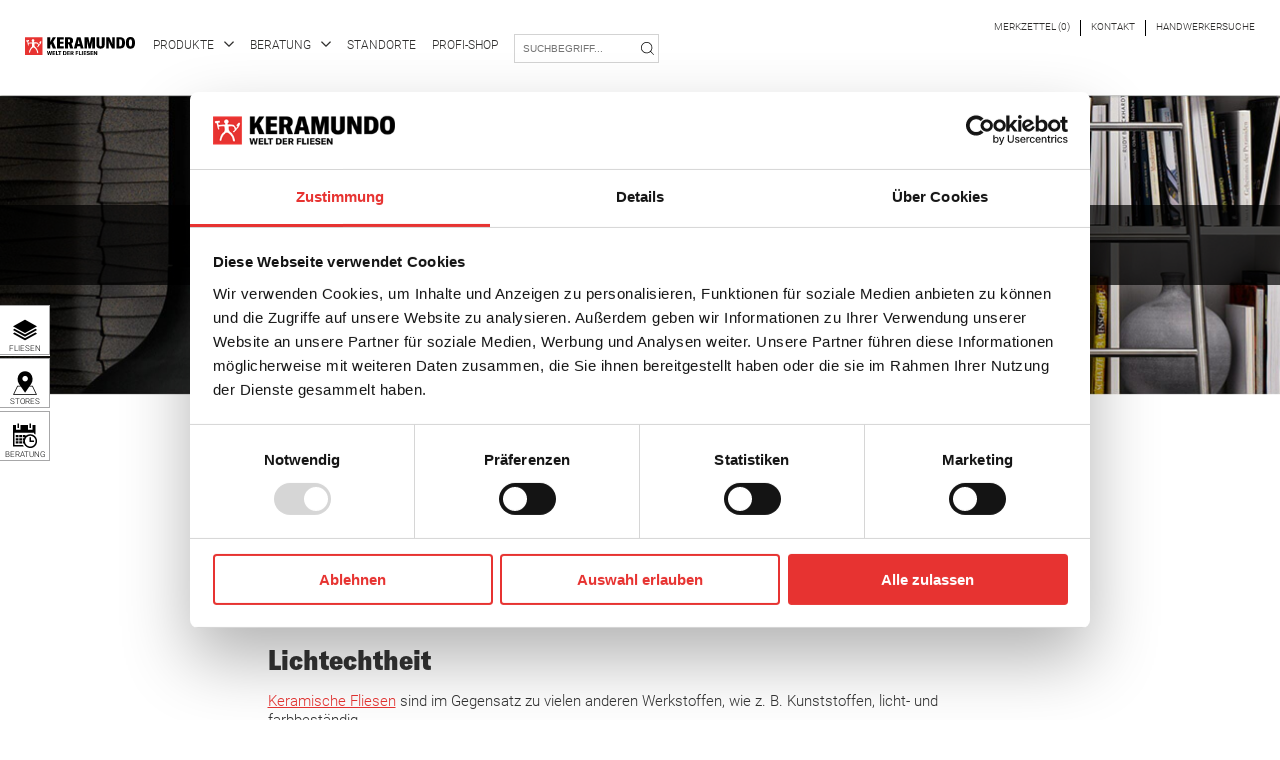

--- FILE ---
content_type: text/html; charset=utf-8
request_url: https://www.keramundo.de/glossar/L/
body_size: 6696
content:
<!DOCTYPE html>
<html lang="de" data-tagmanager="GTM-M8HNKT3">
<head>

<meta charset="utf-8">
<!-- 
	This website is powered by TYPO3 - inspiring people to share!
	TYPO3 is a free open source Content Management Framework initially created by Kasper Skaarhoj and licensed under GNU/GPL.
	TYPO3 is copyright 1998-2026 of Kasper Skaarhoj. Extensions are copyright of their respective owners.
	Information and contribution at https://typo3.org/
-->



<title>Glossar | KERAMUNDO | Fliesenhandel</title>
<meta name="generator" content="TYPO3 CMS">
<meta name="description" content="In unserem Glossar finden sie eine Vielzahl von Definitionen rund um das Thema Fliese.
">
<meta name="viewport" content="width=device-width, initial-scale=1.0">
<meta name="twitter:card" content="summary">


<link rel="stylesheet" href="/typo3temp/assets/css/7015c8c4ac5ff815b57530b221005fc6.css?1723798808" media="all">
<link rel="stylesheet" href="/_assets/55c29e8718173b881f4ee3ab44e26924/Css/styles.css?1724596595" media="all">
<link rel="stylesheet" href="/_assets/26435c1b12b14d6d92f9a239f3088caf/css/products_filter.css?1762517299" media="all">
<link rel="stylesheet" href="/_assets/6d1de5283e7a0789b0993e8aaa93b0bc/builds/base_keramundo/vendor/jquery.mCustomScrollbar.min.css?1762517299" media="all">
<link rel="stylesheet" href="/_assets/6d1de5283e7a0789b0993e8aaa93b0bc/builds/base_keramundo/vendor/owl.carousel.min.css?1762517299" media="all">
<link rel="stylesheet" href="/_assets/6d1de5283e7a0789b0993e8aaa93b0bc/builds/base_keramundo/vendor/owl.theme.default.min.css?1762517299" media="all">
<link rel="stylesheet" href="/_assets/6d1de5283e7a0789b0993e8aaa93b0bc/builds/base_keramundo/vendor/custom-foundation.css?1762517299" media="all">
<link rel="stylesheet" href="/_assets/6d1de5283e7a0789b0993e8aaa93b0bc/builds/base_keramundo/vendor/animate.min.css?1762517299" media="all">
<link rel="stylesheet" href="/_assets/6d1de5283e7a0789b0993e8aaa93b0bc/builds/base_keramundo/vendor/fresco-2.2.2/css/fresco/fresco.css?1762517299" media="all">
<link rel="stylesheet" href="/_assets/6d1de5283e7a0789b0993e8aaa93b0bc/styles/styles.css?1762517299" media="all">
<link rel="stylesheet" href="/_assets/a8a95884924f6fd5883dcefb3504409f/styles/storeview.css?1762517299" media="all">








  
  <script id="Cookiebot" src="https://consent.cookiebot.com/uc.js" data-culture="de"
          data-cbid="73d1d6f5-04c8-49f8-8062-abf5b4a64b20" data-blockingmode="auto" type="text/javascript"></script>
  <script>
      window.addEventListener('CookiebotOnAccept', function (e) {
        if (window.Cookiebot && window.Cookiebot.consent && window.Cookiebot.consent.statistics) {
          if (('tagmanager' in document.documentElement.dataset) && document.documentElement.dataset.tagmanager) {
            if (/^GTM\-[A-Z0-9]+$/.test(document.documentElement.dataset.tagmanager)) {
              (function (w, d, s, l, i) {
                w[l] = w[l] || [];
                w[l].push({'gtm.start': new Date().getTime(), event: 'gtm.js'});
                var f = d.getElementsByTagName(s)[0], j = d.createElement(s), dl = l != 'dataLayer' ? '&l=' + l : '';
                j.async = true;
                j.src = 'https://www.googletagmanager.com/gtm.js?id=' + i + dl;
                f.parentNode.insertBefore(j, f);
              })(window, document, 'script', 'dataLayer', document.documentElement.dataset.tagmanager);
            }
          }
        }
      }, false);
    </script>


  <link rel="apple-touch-icon" sizes="57x57" href="/assets/favicon/apple-icon-57x57.png?v=20240712">
<link rel="apple-touch-icon" sizes="60x60" href="/assets/favicon/apple-icon-60x60.png?v=20240712">
<link rel="apple-touch-icon" sizes="72x72" href="/assets/favicon/apple-icon-72x72.png?v=20240712">
<link rel="apple-touch-icon" sizes="76x76" href="/assets/favicon/apple-icon-76x76.png?v=20240712">
<link rel="apple-touch-icon" sizes="114x114" href="/assets/favicon/apple-icon-114x114.png?v=20240712">
<link rel="apple-touch-icon" sizes="120x120" href="/assets/favicon/apple-icon-120x120.png?v=20240712">
<link rel="apple-touch-icon" sizes="144x144" href="/assets/favicon/apple-icon-144x144.png?v=20240712">
<link rel="apple-touch-icon" sizes="152x152" href="/assets/favicon/apple-icon-152x152.png?v=20240712">
<link rel="apple-touch-icon" sizes="180x180" href="/assets/favicon/apple-icon-180x180.png?v=20240712">
<link rel="icon" type="image/png" sizes="192x192" href="/assets/favicon/android-icon-192x192.png?v=20240712">
<link rel="icon" type="image/png" sizes="96x96" href="/assets/favicon/favicon-96x96.png?v=20240712">
<link rel="icon" type="image/png" sizes="32x32" href="/assets/favicon/favicon-32x32.png?v=20240712">
<link rel="icon" type="image/png" sizes="16x16" href="/assets/favicon/favicon-16x16.png?v=20240712" >
<link rel="manifest" href="/assets/favicon/manifest.json?v=20240712">
<meta name="msapplication-config" content="/assets/favicon/browserconfig.xml?v=20240712">
<meta name="msapplication-TileColor" content="#ffffff">
<meta name="msapplication-TileImage" content="/assets/favicon/ms-icon-144x144.png?v=20240712">
<meta name="theme-color" content="#ffffff">




<link rel="canonical" href="https://www.keramundo.de/glossar/L"/>

<!-- This site is optimized with the Yoast SEO for TYPO3 plugin - https://yoast.com/typo3-extensions-seo/ -->

</head>
<body>










<header class="p-header">
  <div class="cnt">

    <div class="logo">
      <a href="/">
        <img alt="Fliesenfachhandel: KERAMUNDO - Welt der Fliesen" src="/_assets/6d1de5283e7a0789b0993e8aaa93b0bc/images/keramundo_rgb.svg?v2">
      </a>
    </div>

    <div id="responsive-menu-btn" class="menu-btn hamburger hamburger--slider">
      <div class="hamburger-box">
        <div class="hamburger-inner"></div>
      </div>
    </div>

    



  <div class="nav-header">
    <div class="wr">
      <nav>
        <ul class="main-nav menu">

          

            

                <li class="has-subnav">
                  <span>Produkte</span>
                  <div class="subnav">
                    <div class="wr">
                      <div class="close-subnav icon-left">Zur&uuml;ck</div>
                      <ul>
                        
                          
                            <li><a href="/produkte/badfliesen">
                              






        
        

        

        
            
        

        
        
        <img title="Badfliesen" src="/fileadmin/_processed_/f/f/csm_produkte-badfliesen_3e4d8a96d5.jpg" width="140" height="78" alt="">

    
 <!-- 298 x 162 -->
                              Badfliesen
                              </a></li>
                          
                            <li><a href="/produkte/kuechenfliesen">
                              






        
        

        

        
            
        

        
        
        <img title="K&uuml;chenfliesen" src="/fileadmin/_processed_/1/5/csm_produkte-kuechfliesen_b25ec8590a.jpg" width="140" height="78" alt="">

    
 <!-- 298 x 162 -->
                              K&uuml;chenfliesen
                              </a></li>
                          
                            <li><a href="/produkte/wohnzimmer-fliesen">
                              






        
        

        

        
            
        

        
        
        <img title="Wohnzimmer-Fliesen" src="/fileadmin/_processed_/5/9/csm_produkte-wohzimmerfliesen_911667f628.jpg" width="140" height="78" alt="">

    
 <!-- 298 x 162 -->
                              Wohnzimmer-Fliesen
                              </a></li>
                          
                            <li><a href="/produkte/terrassenfliesen">
                              






        
        

        

        
            
        

        
        
        <img title="Terrassenfliesen" src="/fileadmin/_processed_/f/a/csm_produkte-terrasenfliesen_ccf7a56e5a.jpg" width="140" height="78" alt="">

    
 <!-- 298 x 162 -->
                              Terrassenfliesen
                              </a></li>
                          
                            <li><a href="/produkte/mosaik">
                              






        
        

        

        
            
        

        
        
        <img title="Mosaik" src="/fileadmin/_processed_/3/e/csm_produkte-mosaik_6113ced827.jpg" width="140" height="78" alt="">

    
 <!-- 298 x 162 -->
                              Mosaik
                              </a></li>
                          
                            <li><a href="/produkte/dekor-bordueren">
                              






        
        

        

        
            
        

        
        
        <img title="Dekore &amp; Bord&uuml;ren" src="/fileadmin/_processed_/3/e/csm_produkte-mosaik_6113ced827.jpg" width="140" height="78" alt="">

    
 <!-- 298 x 162 -->
                              Dekore &amp; Bord&uuml;ren
                              </a></li>
                          
                            <li><a href="/produkte/parkett-laminat-vinyl">
                              






        
        

        

        
            
        

        
        
        <img title="Parkett, Laminat, Vinyl" src="/fileadmin/_processed_/0/0/csm_produkte-parkett-laminat-vinyl_07c311eb34.jpg" width="140" height="78" alt="">

    
 <!-- 298 x 162 -->
                              Parkett, Laminat, Vinyl
                              </a></li>
                          
                        
                      </ul>
                    </div>
                  </div>
                </li>

              
          

            

                <li class="has-subnav">
                  <span>Beratung</span>
                  <div class="subnav">
                    <div class="wr">
                      <div class="close-subnav icon-left">Zur&uuml;ck</div>
                      <ul>
                        
                          
                            <li><a href="/beratung">
                              






        
        

        

        
            
        

        
        
        <img title="&Uuml;bersicht" src="/fileadmin/_processed_/7/8/csm_beratung-uebersicht_f5ffe8de0c.jpg" width="140" height="78" alt="">

    
 <!-- 298 x 162 -->
                              &Uuml;bersicht
                              </a></li>
                          
                            <li><a href="/beratung/fliesenwelten">
                              






        
        

        

        
            
        

        
        
        <img title="Fliesenwelten" src="/fileadmin/_processed_/1/c/csm_beratung-fliesenwelten_0b5522eea2.jpg" width="140" height="78" alt="">

    
 <!-- 298 x 162 -->
                              Fliesenwelten
                              </a></li>
                          
                            <li><a href="/beratung/3d-planer">
                              






        
        

        

        
            
        

        
        
        <img title="3D-Planer" src="/fileadmin/_processed_/7/9/csm_beratung-planer_d0824f977d.jpg" width="140" height="78" alt="">

    
 <!-- 298 x 162 -->
                              3D-Planer
                              </a></li>
                          
                        
                      </ul>
                    </div>
                  </div>
                </li>

              
          

            

                



                <li><a class="" href="/standorte">Standorte</a></li>

              
          

            

                



                <li><a class="" href="https://shop.keramundo.de/" target="_blank">Profi-Shop</a></li>

              
          
          
            <li class="kesearch-in-menu">
              <form class="kesearch-input-wrapper" method="GET" action="/suche">
                <input type="text" name="tx_kesearch_pi1[sword]" class="kesearch-input" placeholder="Suchbegriff..."><i class="kesearch-input-icon"></i>
              </form>
            </li>
          
        </ul>

        
          <ul class="extra-nav menu notepad-dropdown">
            
              <li>
                
                    <a href="/merkzettel">Merkzettel (<span class="counter">0</span>)</a>
                  
              </li>
            
              <li>
                
                    
                        <span class="contactModal" data-open="contactModal" aria-controls="contactModal" aria-haspopup="true" tabindex="0">Kontakt</span>
                      
                  
              </li>
            
              <li>
                
                    
                        <a href="https://www.handwerkersuche.keramundo.de/">Handwerkersuche</a>
                      
                  
              </li>
            
          </ul>
        

      </nav>
    </div>

  </div>



    
      <form class="kesearch-input-wrapper-mobile" method="GET" action="/suche">
        <div class="kesearch-input-wrapper-mobile-inner">
          <input type="text" name="tx_kesearch_pi1[sword]" class="kesearch-input" placeholder="Suchbegriff..."><i class="kesearch-input-icon"></i>
        </div>
      </form>
    
  </div>
</header>


<!--TYPO3SEARCH_begin-->

  



<section class="s-main-title ">

  <div class="cnt no-padding">

    
      <img class="background-image" src="/fileadmin/_processed_/a/3/csm_glossar-bg_9a8147d2ce.jpg" width="2640" height="604" alt="">
    

    
      <div class="wr">

        
            
                <h1>Glossar</h1>
              
          
      </div>
    
  </div>
</section>

  
      
          

<section class="content-module is-narrow"><div class="cnt"><div class="content"><div class=""><div id="c93" class=""><div class="content"><h1></h1><div class="dpnglossary pagination"><ul><li class="character"><a href="/glossar/A">A</a></li><li class="character"><a href="/glossar/B">B</a></li><li class="character"><a href="/glossar/C">C</a></li><li class="character"><a href="/glossar/D">D</a></li><li class="character"><a href="/glossar/E">E</a></li><li class="character"><a href="/glossar/F">F</a></li><li class="character"><a href="/glossar/G">G</a></li><li class="character"><a href="/glossar/H">H</a></li><li class="character empty">I</li><li class="character empty">J</li><li class="character"><a href="/glossar/K">K</a></li><li class="character current">L</li><li class="character"><a href="/glossar/M">M</a></li><li class="character"><a href="/glossar/N">N</a></li><li class="character"><a href="/glossar/O">O</a></li><li class="character"><a href="/glossar/P">P</a></li><li class="character empty">Q</li><li class="character"><a href="/glossar/R">R</a></li><li class="character"><a href="/glossar/S">S</a></li><li class="character"><a href="/glossar/T">T</a></li><li class="character"><a href="/glossar/U">U</a></li><li class="character"><a href="/glossar/V">V</a></li><li class="character"><a href="/glossar/W">W</a></li><li class="character empty">X</li><li class="character empty">Y</li><li class="character"><a href="/glossar/Z">Z</a></li></ul></div><h2 class="s-title space-top-small">L</h2><div class="space-top-small"><dl><dl><dt><h4>Lichtechtheit</h4></dt><dd><p><a href="/glossar/begriff/keramische-fliesen" title="Keramische Fliesen" class="dpnglossary link">Keramische Fliesen</a> sind im Gegensatz zu vielen anderen Werkstoffen, wie z. B. Kunststoffen, licht- und farbbest&auml;ndig.</p></dd><br><dt><h4>Listelli</h4></dt><dd><p><a href="/glossar/begriff/listelli" title="Listelli" class="dpnglossary link">Listelli</a> sind schmale, dreidimensionale Keramikst&auml;be mit glatter beziehungsweise reliefierter Oberfl&auml;che. Sie werden als Gestaltungselement im Wandbereich eingesetzt.</p></dd><br></dl></dl></div></div></div></div></div></div></section>



<section class="content-module is-narrow"><div class="cnt"><div class="content"><div class=" tx_dpn_glossary_exclude"><div id="c94" class="space-top-large "><div class="content"><p>Mit freundlicher Unterst&uuml;tzung des Industrieverband Keramische Fliesen + Platten e. V.</p></div></div></div></div></div></section>

        
    

<!--TYPO3SEARCH_end-->



<footer class="p-footer">
  <div class="cnt">

    <div class="nav">
      <ul class="menu left">
        
  
    
      <li><a href="/unternehmen" target="">Unternehmen</a></li>
    
      <li><a href="/aktuelles" target="">Aktuelles</a></li>
    
      <li><a href="https://shop.keramundo.de/karriere/a/karriere" target="_blank">Karriere</a></li>
    
      <li><a href="/service" target="">Service</a></li>
    
      <li><a href="/glossar" target="">Glossar</a></li>
    
      <li><a href="/newsletter" target="">Newsletter</a></li>
    
      <li><a href="/standorte/alle-standorte" target="">Standorte</a></li>
    
  


      </ul>
      <ul class="menu right">
        
  
    
      <li><a href="/downloads" target="">Downloads</a></li>
    
      <li><a href="/impressum" target="">Impressum</a></li>
    
      <li><a href="/agb" target="">AGB</a></li>
    
      <li><a href="/datenschutz" target="">Datenschutz</a></li>
    
      <li><a href="https://starkgroup.whistleblowernetwork.net" target="_blank">Hinweisgebersystem</a></li>
    
      <li><a href="https://www.stark-deutschland.de/fileadmin/2022/Footer/STARK_Deutschland_Menschenrechtserklaerung_01-10-22.pdf" target="_blank">Menschenrechtserkl&auml;rung</a></li>
    
  

      </ul>
    </div>

    <p class="copy">&copy; 2026 KERAMUNDO, eine Marke der STARK Deutschland GmbH</p>
  </div>
</footer>

<div class="bl-side-navigation">
  <div class="wr">
    <ul class="side-nav">
      <li class="item teil"><span class="icon icon-fliesenfinder" data-open="productSearchModal">Fliesen</span></li>
      <li class="item stores"><span class="icon icon-storefinder" data-open="storesModal">Stores</span></li>
      
        <li class="item icon-beratung icon-calendar">
          <a href="/beratungstermin/beratungstermin-vereinbaren">
            <span class="icon">Beratung</span>
          </a>
        </li>
      

    </ul>
  </div>
</div>





<!-- Contact popup -->
<div class="reveal contact-reveal" id="contactModal" data-reveal><div class="loader"></div></div>





<div class="reveal side-modal modal-product-search" id="productSearchModal" data-reveal>

    <div class="m-header">
        <h2 class="title">Fliesen-Finder</h2>
        <button class="close-button" data-close aria-label="Schließen modal" type="button">Schließen</button>
    </div>

    <div class="m-content">
        <div class="wr">
            <div class="step step-1">
                <p class="head">1. Wählen Sie einen Anwendungsbereich aus:</p>
                <ul class="prooducts-lst">

                    
                        
                            <li class="item" data-url="/produkte/badfliesen">
                                <div class="wrap">
                                    






    
    

    

    
      
    

    
    <img src="/fileadmin/_processed_/f/f/csm_produkte-badfliesen_9ce29893b5.jpg" alt="Badfliesen" title="Badfliesen">

  

                                    <p class="title">Badfliesen</p>
                                </div>
                            </li>
                        
                            <li class="item" data-url="/produkte/kuechenfliesen">
                                <div class="wrap">
                                    






    
    

    

    
      
    

    
    <img src="/fileadmin/_processed_/1/5/csm_produkte-kuechfliesen_a72b628ef3.jpg" alt="Küchenfliesen" title="Küchenfliesen">

  

                                    <p class="title">Küchenfliesen</p>
                                </div>
                            </li>
                        
                            <li class="item" data-url="/produkte/wohnzimmer-fliesen">
                                <div class="wrap">
                                    






    
    

    

    
      
    

    
    <img src="/fileadmin/_processed_/5/9/csm_produkte-wohzimmerfliesen_4002c89522.jpg" alt="Wohnzimmer-Fliesen" title="Wohnzimmer-Fliesen">

  

                                    <p class="title">Wohnzimmer-Fliesen</p>
                                </div>
                            </li>
                        
                            <li class="item" data-url="/produkte/terrassenfliesen">
                                <div class="wrap">
                                    






    
    

    

    
      
    

    
    <img src="/fileadmin/_processed_/f/a/csm_produkte-terrasenfliesen_76b4f43a34.jpg" alt="Terrassenfliesen" title="Terrassenfliesen">

  

                                    <p class="title">Terrassenfliesen</p>
                                </div>
                            </li>
                        
                            <li class="item" data-url="/produkte/mosaik">
                                <div class="wrap">
                                    






    
    

    

    
      
    

    
    <img src="/fileadmin/_processed_/3/e/csm_produkte-mosaik_f4f4f2aa70.jpg" alt="Mosaik" title="Mosaik">

  

                                    <p class="title">Mosaik</p>
                                </div>
                            </li>
                        
                            <li class="item" data-url="/produkte/dekor-bordueren">
                                <div class="wrap">
                                    






    
    

    

    
      
    

    
    <img src="/fileadmin/_processed_/3/e/csm_produkte-mosaik_f4f4f2aa70.jpg" alt="Dekore &amp; Bordüren" title="Dekore &amp; Bordüren">

  

                                    <p class="title">Dekore &amp; Bordüren</p>
                                </div>
                            </li>
                        
                            <li class="item" data-url="/produkte/parkett-laminat-vinyl">
                                <div class="wrap">
                                    






    
    

    

    
      
    

    
    <img src="/fileadmin/_processed_/0/0/csm_produkte-parkett-laminat-vinyl_863dbad60e.jpg" alt="Parkett, Laminat, Vinyl" title="Parkett, Laminat, Vinyl">

  

                                    <p class="title">Parkett, Laminat, Vinyl</p>
                                </div>
                            </li>
                        
                    

                </ul>
            </div>

            <div class="step step-2 is-hidden">
                <p class="head">2. Wählen Sie eine Stilrichtung aus:</p>
                <ul class="prooducts-lst">
                    
                    <li class="item" data-style="7">
                        <div class="wrap">
                            <img src="/fileadmin/assets/styles/7.jpg" alt=""> <!-- 460 x 259 -->
                            <p class="title">Klassisch</p>
                        </div>
                    </li>
                    
                    <li class="item" data-style="8">
                        <div class="wrap">
                            <img src="/fileadmin/assets/styles/8.jpg" alt=""> <!-- 460 x 259 -->
                            <p class="title">Puristisch</p>
                        </div>
                    </li>
                    
                    <li class="item" data-style="9">
                        <div class="wrap">
                            <img src="/fileadmin/assets/styles/9.jpg" alt=""> <!-- 460 x 259 -->
                            <p class="title">Trendy</p>
                        </div>
                    </li>
                    
                    <li class="item" data-style="10">
                        <div class="wrap">
                            <img src="/fileadmin/assets/styles/10.jpg" alt=""> <!-- 460 x 259 -->
                            <p class="title">Landhaus</p>
                        </div>
                    </li>
                    
                    <li class="item" data-style="11">
                        <div class="wrap">
                            <img src="/fileadmin/assets/styles/11.jpg" alt=""> <!-- 460 x 259 -->
                            <p class="title">Mediterran</p>
                        </div>
                    </li>
                    
                </ul>
            </div>
            <div class="step step-3 is-hidden">
                <p class="btn-block"><a class="btn" id="fliese-find" href="#">Fliesen finden</a></p>
            </div>
        </div>
    </div>

    <div class="scroll-btn">Nach oben</div>
</div>



<!-- Stores popup -->
<div class="reveal side-modal modal-store-search" id="storesModal" data-reveal data-options="closeOnClick:false;">

	<div class="m-header">
		<h2 class="title">Store-Finder</h2>
		<button class="close-button" data-close aria-label="Schließen modal" type="button">Schließen</button>
	</div>

	<div class="m-content storeViewWidget">
		<div class="wr">
			<div class="two-columns">
				<div class="left-bl column">

					<div class="search-bar search-bl">

					</div>

					<div class="search-results custom-scroll">
						<ul class="results-lst">

						</ul>
					</div>
				</div>

				<div class="right-bl column">
          <div class="map"></div>
          <div class="google-maps-placeholder">
            <div class="google-maps-placeholder-controls">
              <div>
                <p class="google-maps-placeholder-headline">Standortkarte</p>
                <p class="google-maps-placeholder-message">
                  Die Karte basiert auf dem externen Dienst Google Maps. Mit dem Laden von Google-Maps Funktionen akzeptieren Sie die Datenschutzerklärung von Google<br>
                  <a href="https://policies.google.com/privacy" target="_blank" rel="nofollow noopener noreferrer">Mehr erfahren</a>
                </p>
                <p>
                  <button class="btn btn-red google-maps-placeholder-button" href="#"  role="button">Funktionen von Google Maps laden</button>
                </p>
              </div>
              <div>
                <input type="checkbox" id="google-maps-unlock-checkbox" class="google-maps-unlock-checkbox">
                <label for="google-maps-unlock-checkbox">
                  Google Maps immer entsperren
                </label>
              </div>
            </div>
          </div>
				</div>
			</div>
		</div>

		<script data-template="detailView" type="text/x-kwp-template">
			<ul class="detailView custom-scroll" data-store-id="{{storeId}}">
				<div class="detailControls">
					<button>Zurück zur Suche</button>
				</div>

				<ul class="results-lst">


					<li class="storeListItem item {{fliesenStudio}}">
						<p class="name openStore" data-store="{{storeId}}"><a href="{{storeUrl}}"> {{storeCity}}</a></p>
						<address>
							{{storeStreet}}<br />
							{{storeZipCode}} {{storeCity}}
						</address>

						<br />

						<p class="openinghours-headline">Öffnungszeiten:</p>
						{{storeDepartment}}

						<br />

						<p class="link"><a href="{{storeMap}}">Ihr Weg zu uns</a></p>
						<p class="link"><a href="{{storeUrl}}">Zur Seite</a></p>
					</li>

				</ul>
		</script>

		<script data-template="detailViewContactPoint" type="text/x-kwp-template">
				<p>{{storeContactPointName}}</p>
				<p class="phone">{{storeContactPointTelephone}}</p>
				<p class="email"><a href="mailto:{{storeContactPointMail}}">{{storeContactPointMail}}</a></p>
		</script>
		<script data-template="detailViewDepartment" type="text/x-kwp-template">
        <div class="time col">
            <p class="openinghours-departmentname">{{storeDepartmentName}}</p>
            <table class="store-openinghours">
                {{storeDepartmentOpeningHours}}
            </table>
            <br>
        </div>
    </script>
    <script data-template="detailViewOpeningHours" type="text/x-kwp-template">
        <tr>
          <td colspan="2">
            <div class="openinghours-description">{{storeOpeningDescription}}</div>
          </td>
        </tr>
        <tr>
            <td class="openinghours-date">{{storeOpeningDate}}</td>
            <td class="openinghours-time">{{storeOpeningHours}}</td>
        </tr>
    </script>
		<script data-template="detailViewSpecialOpeningTimeWithHeadline" type="text/x-kwp-template">
      <tr>
        <td colspan="2">
          <div class="openinghours-sectionheadline openinghours-special">Sonderöffnungszeiten</div>
          <div class="openinghours-date openinghours-special">{{storeSpecialOpeningDate}}</div>
          <div class="openinghours-time openinghours-special">{{storeSpecialOpeningHours}}</div>
          <div class="openinghours-description openinghours-special">{{storeSpecialOpeningDescription}}</div>
        </td>
      </tr>
    </script>
    <script data-template="detailViewSpecialOpeningTime" type="text/x-kwp-template">
      <tr>
        <td colspan="2">
          <div class="openinghours-date openinghours-special">{{storeSpecialOpeningDate}}</div>
          <div class="openinghours-time openinghours-special">{{storeSpecialOpeningHours}}</div>
          <div class="openinghours-description openinghours-special">{{storeSpecialOpeningDescription}}</div>
        </td>
      </tr>
    </script>
    <script data-template="detailViewClosingTimeWithHeadline" type="text/x-kwp-template">
      <tr>
        <td colspan="2">
          <div class="openinghours-sectionheadline openinghours-closed">Geschlossen</div>
          <div class="openinghours-date openinghours-closed">{{storeClosingDate}} <span class="closing-reason">{{storeClosingDescription}}</span></div>
        </td>
      </tr>
    </script>
    <script data-template="detailViewClosingTime" type="text/x-kwp-template">
      <tr>
        <td colspan="2">
          <div class="openinghours-date openinghours-closed">{{storeClosingDate}} <span class="closing-reason">{{storeClosingDescription}}</span></div>
        </td>
      </tr>
    </script>
		<script data-template="locationbar" type="text/x-kwp-template">
			<div class="storeSearchBarBox">
				<form class="form f-store-search" method="post" action="./">
					<input type="text" class="gearsAutocompleter" data-callurl="//api.stark-deutschland.de/geolocator/geolocator.php?searchInput=###SW###" autocomplete="off" placeholder="PLZ oder ORT" />
				</form>
				<div class="geoPositionButton"></div>
				<div class="storeListButton"></div>
			</div>
		</script>
		<script data-template="resultbox" type="text/x-kwp-template">
			<div class="storeSortList">
				<div class="storeSortListBody">
					<div class="storeListOverflow">
						<ul class="storeList"></ul>
					</div>
					<div class="storeSortListClose"></div>
				</div>
			</div>
		</script>
		<script data-template="resultboxItem" type="text/x-kwp-template">


			<li class="storeListItem item {{fliesenStudio}}">
				<p class="name openStore" data-store="{{storeId}}"><a href="{{storeUrl}}"> {{storeCity}}</a></p>
				<address>
					{{storeStreet}}<br />
					{{storeZipCode}} {{storeCity}}
				</address>

				<br />

				<p class="link"><a href="{{storeMap}}">Ihr Weg zu uns</a></p>
				<p class="link"><a href="{{storeUrl}}">Zur Seite</a></p>
			</li>

		</script>

		<div class="storeSnippets"></div>

	</div>


</div>

<script src="/_assets/6d1de5283e7a0789b0993e8aaa93b0bc/builds/constructionkit/vendor/jquery/jquery.min.js?1762517299"></script>
<script src="/_assets/6d1de5283e7a0789b0993e8aaa93b0bc/builds/constructionkit/vendor/js-cookie/js.cookie-2.2.1.min.js?1762517299"></script>
<script src="/_assets/6d1de5283e7a0789b0993e8aaa93b0bc/builds/constructionkit/vendor/modernizr-custom/modernizr-custom.js?1762517299"></script>
<script src="/_assets/6d1de5283e7a0789b0993e8aaa93b0bc/builds/base_keramundo/vendor/owl.carousel.min.js?1762517299"></script>
<script src="/_assets/6d1de5283e7a0789b0993e8aaa93b0bc/builds/base_keramundo/vendor/jquery.mCustomScrollbar.concat.min.js?1762517299"></script>
<script src="/_assets/6d1de5283e7a0789b0993e8aaa93b0bc/builds/base_keramundo/vendor/foundation.min.js?1762517299"></script>
<script src="/_assets/6d1de5283e7a0789b0993e8aaa93b0bc/builds/base_keramundo/vendor/fresco-2.2.2/js/fresco/fresco.js?1762517299"></script>
<script src="/_assets/6d1de5283e7a0789b0993e8aaa93b0bc/builds/base_keramundo/vendor/masonry-4.2.2/masonry.pkgd.min.js?1762517299"></script>
<script src="/_assets/6d1de5283e7a0789b0993e8aaa93b0bc/builds/base_keramundo/vendor/device.min.js?1762517299"></script>
<script src="/_assets/6d1de5283e7a0789b0993e8aaa93b0bc/builds/base_keramundo/vendor/parsley/parsley.min.js?1762517299"></script>
<script src="/_assets/6d1de5283e7a0789b0993e8aaa93b0bc/builds/base_keramundo/vendor/parsley/de.js?1762517299"></script>
<script src="/_assets/6d1de5283e7a0789b0993e8aaa93b0bc/js/app.js?1762517299"></script>
<script src="/_assets/6d1de5283e7a0789b0993e8aaa93b0bc/js/form.js?1762517299"></script>
<script src="/_assets/6d1de5283e7a0789b0993e8aaa93b0bc/js/anchor-scroll.js?1762517299"></script>
<script src="/_assets/6d1de5283e7a0789b0993e8aaa93b0bc/js/gmap.optin.js?1762517299"></script>
<script src="/_assets/6d1de5283e7a0789b0993e8aaa93b0bc/builds/constructionkit/js/geocode-autocomplete.min.js?1762517299"></script>
<script src="/_assets/a8a95884924f6fd5883dcefb3504409f/js/storeview.js?1762517299"></script>
<script src="/_assets/a8a95884924f6fd5883dcefb3504409f/js/storeview-init.js?1762517299"></script>

<script src="/_assets/26435c1b12b14d6d92f9a239f3088caf/js/products_filter.js?1762517299"></script>



  
  
    <link rel="stylesheet" media="all" href="/build/main.d9fba83d.css">
  
  
    <script src="/build/runtime.7a019bf9.js"></script>
  
    <script src="/build/app.781dd1ce.js"></script>
  



</body>
</html>


--- FILE ---
content_type: text/css
request_url: https://www.keramundo.de/_assets/26435c1b12b14d6d92f9a239f3088caf/css/products_filter.css?1762517299
body_size: 175
content:
#product-loadmore-list-view-loading-indicator {
    margin-top: 50px;
    margin-bottom: 50px;
    text-align: center;
    font-size: 20px;
}

@keyframes product-list-spinner {
    from {transform:rotate(0deg);}
    to {transform: rotate(360deg);}
}

.product-list-spinner:before {
    content: '';
    box-sizing: border-box;
    display: inline-block;
    width: 16px;
    height: 16px;
    border-radius: 50%;
    border: 2px solid #ccc;
    border-top-color: #000;
    animation: product-list-spinner .6s linear infinite;
    margin-right: 10px;
}

--- FILE ---
content_type: text/css
request_url: https://www.keramundo.de/_assets/6d1de5283e7a0789b0993e8aaa93b0bc/styles/styles.css?1762517299
body_size: 26153
content:
@font-face{font-display:swap;font-family:'EB Garamond';src:url('../fonts/EB-Garamond/eb-garamond-v26-latin_latin-ext-regular.woff2') format('woff2')}@font-face{font-display:swap;font-family:'EB Garamond Italic';src:url('../fonts/EB-Garamond/eb-garamond-v26-latin_latin-ext-italic.woff2') format('woff2')}@font-face{font-display:swap;font-family:'Roboto Light';src:url('../fonts/Roboto/roboto-v30-latin_latin-ext-300.woff2') format('woff2')}@font-face{font-display:swap;font-family:'Roboto';src:url('../fonts/Roboto/roboto-v30-latin_latin-ext-regular.woff2') format('woff2')}@font-face{font-display:swap;font-family:'Roboto Bold';src:url('../fonts/Roboto/roboto-v30-latin_latin-ext-700.woff2') format('woff2')}@font-face{font-family:'GT-America Condensed Black';src:url("../fonts/GT-America/GT-America-Condensed-Black.eot?#iefix");src:url("../fonts/GT-America/GT-America-Condensed-Black.eot?#iefix") format("eot"),url("../fonts/GT-America/GT-America-Condensed-Black.woff2") format("woff2"),url("../fonts/GT-America/GT-America-Condensed-Black.woff") format("woff"),url("../fonts/GT-America/GT-America-Condensed-Black.ttf") format("truetype")}html,body,div,span,applet,object,iframe,h1,h2,h3,h4,h5,h6,p,blockquote,pre,a,abbr,acronym,address,big,cite,code,del,dfn,em,font,ins,kbd,q,s,samp,small,strike,strong,sub,sup,tt,var,dl,dt,dd,ol,ul,li,fieldset,form,label,legend,table,caption,tbody,tfoot,thead,tr,th,td,figure{border:0;font-family:inherit;font-size:100%;font-style:inherit;font-weight:inherit;margin:0;outline:0;padding:0;vertical-align:baseline}:focus{outline:0}img{border:0 none}.hide-text{text-indent:2000%;white-space:nowrap;overflow:hidden}.show-text{text-indent:initial;white-space:normal}.at{position:absolute;left:-9999px;top:-9999px}.clearfix{*zoom:1}.clearfix:before,.clearfix:after{display:table;content:""}.clearfix:after{clear:both}.text-center{text-align:center}.text-right{text-align:right}.is-centered{position:absolute;left:50%;top:50%;-webkit-transform:translate(-50%, -50%);-moz-transform:translate(-50%, -50%);-o-transform:translate(-50%, -50%);-ms-transform:translate(-50%, -50%);transform:translate(-50%, -50%)}.icon-element{font-family:"keramundo" !important;font-style:normal !important;font-weight:normal !important;font-variant:normal !important;text-transform:none !important;speak:none;line-height:1;-webkit-font-smoothing:antialiased;-moz-osx-font-smoothing:grayscale;text-indent:initial}.lsn{list-style:none;list-style-image:none !important}.triangle-corner{position:relative;display:inline-block;background-color:#f7c000}.triangle-corner:before,.triangle-corner:after{width:10px;height:50%;position:absolute;right:-10px;content:""}.triangle-corner:before{top:0px;background:linear-gradient(to left top, transparent 50%, #f7c000 50%)}.triangle-corner:after{top:50%;background:linear-gradient(to left bottom, transparent 50%, #f7c000 50%)}*,*:before,*:after{box-sizing:border-box}*{-webkit-font-smoothing:antialiased;-webkit-overflow-scrolling:touch}ul{list-style:none;list-style-image:none !important}a{text-decoration:none;color:#3366bb}a:hover,a:active,a:focus{color:#122443}a:visited{color:#3366bb}h1{font-family:'GT-America Condensed Black',Arial,sans-serif}h2{font-family:'GT-America Condensed Black',Arial,sans-serif}h3,h4,h5{font-family:'GT-America Condensed Black','EB Garamond',Arial,sans-serif}img{width:100%;max-width:100%}form .f-field{*zoom:1}form .f-field:before,form .f-field:after{display:table;content:""}form .f-field:after{clear:both}form .f-field [type="color"],form .f-field [type="date"],form .f-field [type="datetime-local"],form .f-field [type="datetime"],form .f-field [type="email"],form .f-field [type="month"],form .f-field [type="number"],form .f-field [type="password"],form .f-field [type="search"],form .f-field [type="tel"],form .f-field [type="text"],form .f-field [type="time"],form .f-field [type="url"],form .f-field [type="week"],form .f-field textarea{display:block;width:100%;background:white;border:none;border-bottom:1px solid black;font-family:'Roboto Light',Arial,sans-serif;font-size:14px;font-size:0.875rem;-webkit-border-radius:0;-moz-border-radius:0;border-radius:0;box-shadow:none;padding:.2em 0;color:#333333;margin-bottom:25px;-webkit-appearance:none;-moz-appearance:none;appearance:none}form .f-field [type="color"]::-webkit-input-placeholder,form .f-field [type="date"]::-webkit-input-placeholder,form .f-field [type="datetime-local"]::-webkit-input-placeholder,form .f-field [type="datetime"]::-webkit-input-placeholder,form .f-field [type="email"]::-webkit-input-placeholder,form .f-field [type="month"]::-webkit-input-placeholder,form .f-field [type="number"]::-webkit-input-placeholder,form .f-field [type="password"]::-webkit-input-placeholder,form .f-field [type="search"]::-webkit-input-placeholder,form .f-field [type="tel"]::-webkit-input-placeholder,form .f-field [type="text"]::-webkit-input-placeholder,form .f-field [type="time"]::-webkit-input-placeholder,form .f-field [type="url"]::-webkit-input-placeholder,form .f-field [type="week"]::-webkit-input-placeholder,form .f-field textarea::-webkit-input-placeholder{color:#a1a1a1;opacity:1}form .f-field [type="color"]::-moz-placeholder,form .f-field [type="date"]::-moz-placeholder,form .f-field [type="datetime-local"]::-moz-placeholder,form .f-field [type="datetime"]::-moz-placeholder,form .f-field [type="email"]::-moz-placeholder,form .f-field [type="month"]::-moz-placeholder,form .f-field [type="number"]::-moz-placeholder,form .f-field [type="password"]::-moz-placeholder,form .f-field [type="search"]::-moz-placeholder,form .f-field [type="tel"]::-moz-placeholder,form .f-field [type="text"]::-moz-placeholder,form .f-field [type="time"]::-moz-placeholder,form .f-field [type="url"]::-moz-placeholder,form .f-field [type="week"]::-moz-placeholder,form .f-field textarea::-moz-placeholder{color:#a1a1a1;opacity:1}form .f-field [type="color"]::-moz-placeholder,form .f-field [type="date"]::-moz-placeholder,form .f-field [type="datetime-local"]::-moz-placeholder,form .f-field [type="datetime"]::-moz-placeholder,form .f-field [type="email"]::-moz-placeholder,form .f-field [type="month"]::-moz-placeholder,form .f-field [type="number"]::-moz-placeholder,form .f-field [type="password"]::-moz-placeholder,form .f-field [type="search"]::-moz-placeholder,form .f-field [type="tel"]::-moz-placeholder,form .f-field [type="text"]::-moz-placeholder,form .f-field [type="time"]::-moz-placeholder,form .f-field [type="url"]::-moz-placeholder,form .f-field [type="week"]::-moz-placeholder,form .f-field textarea::-moz-placeholder{color:#a1a1a1;opacity:1}form .f-field [type="color"]::-ms-input-placeholder,form .f-field [type="date"]::-ms-input-placeholder,form .f-field [type="datetime-local"]::-ms-input-placeholder,form .f-field [type="datetime"]::-ms-input-placeholder,form .f-field [type="email"]::-ms-input-placeholder,form .f-field [type="month"]::-ms-input-placeholder,form .f-field [type="number"]::-ms-input-placeholder,form .f-field [type="password"]::-ms-input-placeholder,form .f-field [type="search"]::-ms-input-placeholder,form .f-field [type="tel"]::-ms-input-placeholder,form .f-field [type="text"]::-ms-input-placeholder,form .f-field [type="time"]::-ms-input-placeholder,form .f-field [type="url"]::-ms-input-placeholder,form .f-field [type="week"]::-ms-input-placeholder,form .f-field textarea::-ms-input-placeholder{color:#a1a1a1;opacity:1}form .f-field [type="color"].parsley-error,form .f-field [type="date"].parsley-error,form .f-field [type="datetime-local"].parsley-error,form .f-field [type="datetime"].parsley-error,form .f-field [type="email"].parsley-error,form .f-field [type="month"].parsley-error,form .f-field [type="number"].parsley-error,form .f-field [type="password"].parsley-error,form .f-field [type="search"].parsley-error,form .f-field [type="tel"].parsley-error,form .f-field [type="text"].parsley-error,form .f-field [type="time"].parsley-error,form .f-field [type="url"].parsley-error,form .f-field [type="week"].parsley-error,form .f-field textarea.parsley-error{border-color:#347a93;margin-bottom:0}form .f-field [type="color"].parsley-error::-webkit-input-placeholder,form .f-field [type="date"].parsley-error::-webkit-input-placeholder,form .f-field [type="datetime-local"].parsley-error::-webkit-input-placeholder,form .f-field [type="datetime"].parsley-error::-webkit-input-placeholder,form .f-field [type="email"].parsley-error::-webkit-input-placeholder,form .f-field [type="month"].parsley-error::-webkit-input-placeholder,form .f-field [type="number"].parsley-error::-webkit-input-placeholder,form .f-field [type="password"].parsley-error::-webkit-input-placeholder,form .f-field [type="search"].parsley-error::-webkit-input-placeholder,form .f-field [type="tel"].parsley-error::-webkit-input-placeholder,form .f-field [type="text"].parsley-error::-webkit-input-placeholder,form .f-field [type="time"].parsley-error::-webkit-input-placeholder,form .f-field [type="url"].parsley-error::-webkit-input-placeholder,form .f-field [type="week"].parsley-error::-webkit-input-placeholder,form .f-field textarea.parsley-error::-webkit-input-placeholder{color:#347a93;opacity:1}form .f-field [type="color"].parsley-error::-moz-placeholder,form .f-field [type="date"].parsley-error::-moz-placeholder,form .f-field [type="datetime-local"].parsley-error::-moz-placeholder,form .f-field [type="datetime"].parsley-error::-moz-placeholder,form .f-field [type="email"].parsley-error::-moz-placeholder,form .f-field [type="month"].parsley-error::-moz-placeholder,form .f-field [type="number"].parsley-error::-moz-placeholder,form .f-field [type="password"].parsley-error::-moz-placeholder,form .f-field [type="search"].parsley-error::-moz-placeholder,form .f-field [type="tel"].parsley-error::-moz-placeholder,form .f-field [type="text"].parsley-error::-moz-placeholder,form .f-field [type="time"].parsley-error::-moz-placeholder,form .f-field [type="url"].parsley-error::-moz-placeholder,form .f-field [type="week"].parsley-error::-moz-placeholder,form .f-field textarea.parsley-error::-moz-placeholder{color:#347a93;opacity:1}form .f-field [type="color"].parsley-error::-moz-placeholder,form .f-field [type="date"].parsley-error::-moz-placeholder,form .f-field [type="datetime-local"].parsley-error::-moz-placeholder,form .f-field [type="datetime"].parsley-error::-moz-placeholder,form .f-field [type="email"].parsley-error::-moz-placeholder,form .f-field [type="month"].parsley-error::-moz-placeholder,form .f-field [type="number"].parsley-error::-moz-placeholder,form .f-field [type="password"].parsley-error::-moz-placeholder,form .f-field [type="search"].parsley-error::-moz-placeholder,form .f-field [type="tel"].parsley-error::-moz-placeholder,form .f-field [type="text"].parsley-error::-moz-placeholder,form .f-field [type="time"].parsley-error::-moz-placeholder,form .f-field [type="url"].parsley-error::-moz-placeholder,form .f-field [type="week"].parsley-error::-moz-placeholder,form .f-field textarea.parsley-error::-moz-placeholder{color:#347a93;opacity:1}form .f-field [type="color"].parsley-error::-ms-input-placeholder,form .f-field [type="date"].parsley-error::-ms-input-placeholder,form .f-field [type="datetime-local"].parsley-error::-ms-input-placeholder,form .f-field [type="datetime"].parsley-error::-ms-input-placeholder,form .f-field [type="email"].parsley-error::-ms-input-placeholder,form .f-field [type="month"].parsley-error::-ms-input-placeholder,form .f-field [type="number"].parsley-error::-ms-input-placeholder,form .f-field [type="password"].parsley-error::-ms-input-placeholder,form .f-field [type="search"].parsley-error::-ms-input-placeholder,form .f-field [type="tel"].parsley-error::-ms-input-placeholder,form .f-field [type="text"].parsley-error::-ms-input-placeholder,form .f-field [type="time"].parsley-error::-ms-input-placeholder,form .f-field [type="url"].parsley-error::-ms-input-placeholder,form .f-field [type="week"].parsley-error::-ms-input-placeholder,form .f-field textarea.parsley-error::-ms-input-placeholder{color:#347a93;opacity:1}form .f-field [type="color"].f3-form-error,form .f-field [type="date"].f3-form-error,form .f-field [type="datetime-local"].f3-form-error,form .f-field [type="datetime"].f3-form-error,form .f-field [type="email"].f3-form-error,form .f-field [type="month"].f3-form-error,form .f-field [type="number"].f3-form-error,form .f-field [type="password"].f3-form-error,form .f-field [type="search"].f3-form-error,form .f-field [type="tel"].f3-form-error,form .f-field [type="text"].f3-form-error,form .f-field [type="time"].f3-form-error,form .f-field [type="url"].f3-form-error,form .f-field [type="week"].f3-form-error,form .f-field textarea.f3-form-error{border-color:#ff0033}form .f-field label{display:block;font-family:'Roboto Light',Arial,sans-serif;font-size:15px;font-size:0.9375rem;margin-bottom:.5em;color:#333333}form .f-field .floating-label{position:absolute;pointer-events:none;left:0;bottom:28px;margin:0;transition:.2s ease all;text-transform:uppercase;font-size:14px;font-size:0.875rem;color:#a1a1a1;z-index:1}form .f-field .label{transition:.2s ease all;text-transform:uppercase;font-size:14px;font-size:0.875rem;color:#a1a1a1;z-index:1;margin-bottom:1.5rem}form .f-field select{-webkit-appearance:none;-moz-appearance:none;appearance:none;width:100%;padding:.2em 0;padding-right:30px;-webkit-border-radius:0;-moz-border-radius:0;border-radius:0;border:none;border-bottom:1px solid black;color:#a1a1a1;text-transform:uppercase;font-family:'Roboto Light',Arial,sans-serif;font-size:14px;font-size:0.875rem;outline:none;cursor:pointer;background:white url("../images/arr-down.svg") 100% 50% no-repeat;background-size:20px 20px;margin-bottom:25px}form .f-field select option{color:#333333;outline:none;text-shadow:none}form .f-field select option:first-child{color:#a1a1a1}form .f-field select:focus{outline:none;-webkit-appearance:none !important;-moz-appearance:none !important}form .f-field select.is-short{width:85px}form .f-field select.f3-form-error{border-color:#ff0033}form .f-field select:-moz-focusring{color:transparent;text-shadow:0 0 0 #333333}form .f-field textarea{width:100%;max-width:100%;min-width:100%;height:143px;min-height:143px;max-height:143px;border:1px solid black;padding:.5em}form .f-field textarea::-webkit-input-placeholder{text-transform:uppercase}form .f-field textarea::-moz-placeholder{text-transform:uppercase}form .f-field textarea::-moz-placeholder{text-transform:uppercase}form .f-field textarea::-ms-input-placeholder{text-transform:uppercase}form .f-field textarea.f3-form-error{border-color:#ff0033}form .f-field .radio,form .f-field .checkbox{*zoom:1}form .f-field .radio:before,form .f-field .checkbox:before,form .f-field .radio:after,form .f-field .checkbox:after{display:table;content:""}form .f-field .radio:after,form .f-field .checkbox:after{clear:both}form .f-field .radio label,form .f-field .checkbox label{display:inline-block;cursor:pointer;position:relative;padding-left:25px;margin-right:15px;margin-bottom:0}form .f-field .radio input[type=radio],form .f-field .checkbox input[type=radio],form .f-field .radio input[type=checkbox],form .f-field .checkbox input[type=checkbox]{opacity:0;width:0;height:0;margin:0;-webkit-appearance:none;-moz-appearance:none;appearance:none;visibility:hidden;position:fixed}form .f-field .radio label:before,form .f-field .checkbox label:before{content:"";display:inline-block;width:16px;height:16px;margin-right:10px;position:absolute;left:0;top:0;background-color:white;border:1px solid black;font-weight:normal}form .f-field .radio label:last-child{margin-bottom:25px}form .f-field .radio input[type=radio]:checked+label:before{border:3px solid white;background:black;z-index:1}form .f-field .radio input[type=radio]:checked+label:after{border:1px solid black;content:"";display:inline-block;width:16px;height:16px;position:absolute;left:0;top:0;font-weight:normal;z-index:2}form .f-field .radio a{text-decoration:underline;color:#333333}form .f-field .radio a:hover{text-decoration:none}form .f-field .checkbox label:last-child{margin-bottom:25px}form .f-field .checkbox input[type=checkbox]:checked+label:before{border:3px solid white;background:black;z-index:1}form .f-field .checkbox input[type=checkbox]:checked+label:after{border:1px solid black;content:"";display:inline-block;width:16px;height:16px;position:absolute;left:0;top:0;font-weight:normal;z-index:2}form .f-field .checkbox a{text-decoration:underline;color:#333333}form .f-field .checkbox a:hover{text-decoration:none}form .f-field.is-invalid .validation-msg{position:absolute;left:0;bottom:9px;font-size:10px;font-size:0.625rem;color:#ff0033}form .f-field.is-invalid .floating-label{display:none}form .f-field.is-invalid [type="color"],form .f-field.is-invalid [type="date"],form .f-field.is-invalid [type="datetime-local"],form .f-field.is-invalid [type="datetime"],form .f-field.is-invalid [type="email"],form .f-field.is-invalid [type="month"],form .f-field.is-invalid [type="number"],form .f-field.is-invalid [type="password"],form .f-field.is-invalid [type="search"],form .f-field.is-invalid [type="tel"],form .f-field.is-invalid [type="text"],form .f-field.is-invalid [type="time"],form .f-field.is-invalid [type="url"],form .f-field.is-invalid [type="week"],form .f-field.is-invalid textarea,form .f-field.is-invalid select{border-color:#ff0033}form .f-field.is-invalid .radio label,form .f-field.is-invalid .checkbox label,form .f-field.is-invalid .radio a,form .f-field.is-invalid .checkbox a{color:#ff0033}form .f-field [type="color"].is-invalid,form .f-field [type="date"].is-invalid,form .f-field [type="datetime-local"].is-invalid,form .f-field [type="datetime"].is-invalid,form .f-field [type="email"].is-invalid,form .f-field [type="month"].is-invalid,form .f-field [type="number"].is-invalid,form .f-field [type="password"].is-invalid,form .f-field [type="search"].is-invalid,form .f-field [type="tel"].is-invalid,form .f-field [type="text"].is-invalid,form .f-field [type="time"].is-invalid,form .f-field [type="url"].is-invalid,form .f-field [type="week"].is-invalid,form .f-field textarea.is-invalid,form .f-field select.is-invalid{border-color:#ff0033}form .f-field [type="color"].is-invalid+.parsley-errors-list,form .f-field [type="date"].is-invalid+.parsley-errors-list,form .f-field [type="datetime-local"].is-invalid+.parsley-errors-list,form .f-field [type="datetime"].is-invalid+.parsley-errors-list,form .f-field [type="email"].is-invalid+.parsley-errors-list,form .f-field [type="month"].is-invalid+.parsley-errors-list,form .f-field [type="number"].is-invalid+.parsley-errors-list,form .f-field [type="password"].is-invalid+.parsley-errors-list,form .f-field [type="search"].is-invalid+.parsley-errors-list,form .f-field [type="tel"].is-invalid+.parsley-errors-list,form .f-field [type="text"].is-invalid+.parsley-errors-list,form .f-field [type="time"].is-invalid+.parsley-errors-list,form .f-field [type="url"].is-invalid+.parsley-errors-list,form .f-field [type="week"].is-invalid+.parsley-errors-list,form .f-field textarea.is-invalid+.parsley-errors-list,form .f-field select.is-invalid+.parsley-errors-list{position:absolute;left:0;bottom:9px;font-size:10px;font-size:0.625rem;color:#ff0033}form .f-field [type="color"].is-invalid+.parsley-errors-list+.floating-label,form .f-field [type="date"].is-invalid+.parsley-errors-list+.floating-label,form .f-field [type="datetime-local"].is-invalid+.parsley-errors-list+.floating-label,form .f-field [type="datetime"].is-invalid+.parsley-errors-list+.floating-label,form .f-field [type="email"].is-invalid+.parsley-errors-list+.floating-label,form .f-field [type="month"].is-invalid+.parsley-errors-list+.floating-label,form .f-field [type="number"].is-invalid+.parsley-errors-list+.floating-label,form .f-field [type="password"].is-invalid+.parsley-errors-list+.floating-label,form .f-field [type="search"].is-invalid+.parsley-errors-list+.floating-label,form .f-field [type="tel"].is-invalid+.parsley-errors-list+.floating-label,form .f-field [type="text"].is-invalid+.parsley-errors-list+.floating-label,form .f-field [type="time"].is-invalid+.parsley-errors-list+.floating-label,form .f-field [type="url"].is-invalid+.parsley-errors-list+.floating-label,form .f-field [type="week"].is-invalid+.parsley-errors-list+.floating-label,form .f-field textarea.is-invalid+.parsley-errors-list+.floating-label,form .f-field select.is-invalid+.parsley-errors-list+.floating-label{display:none}form .f-field .radio.is-invalid label,form .f-field .checkbox.is-invalid label,form .f-field .radio.is-invalid a,form .f-field .checkbox.is-invalid a{color:#ff0033}form .f-field .radio.is-invalid+.parsley-errors-list,form .f-field .checkbox.is-invalid+.parsley-errors-list{display:none !important}form .f-field{position:relative}form .frc-captcha-wrapper{margin-bottom:1rem}form .btn.disabled,form button.disabled{opacity:.3;pointer-events:none}input:focus~.floating-label,.f-field.filled input:not(:focus)~.floating-label{bottom:9px;opacity:1;font-size:10px;font-size:0.625rem}.reveal.contact-reveal{padding:1em}.reveal.contact-reveal .title{font-size:12px;font-size:0.75rem;font-family:'Roboto Bold',Arial,sans-serif;margin-bottom:1em}.reveal.contact-reveal .step{display:block}.reveal.contact-reveal .step.is-hidden{display:none}.reveal.contact-reveal .final-step{padding:3em 0}.reveal.contact-reveal .final-step .title{margin-bottom:2em}.f-contact .two-blocks .left{margin-bottom:0}.f-contact .f-field .checkbox label{font-size:12px;font-size:0.75rem}.f-contact .note{margin-bottom:2em}.f-newsletter .f-field label{color:white}.f-newsletter .f-field [type="color"],.f-newsletter .f-field [type="date"],.f-newsletter .f-field [type="datetime-local"],.f-newsletter .f-field [type="datetime"],.f-newsletter .f-field [type="email"],.f-newsletter .f-field [type="month"],.f-newsletter .f-field [type="number"],.f-newsletter .f-field [type="password"],.f-newsletter .f-field [type="search"],.f-newsletter .f-field [type="tel"],.f-newsletter .f-field [type="text"],.f-newsletter .f-field [type="time"],.f-newsletter .f-field [type="url"],.f-newsletter .f-field [type="week"],.f-newsletter .f-field textarea{border-bottom:none;font-size:15px;font-size:0.9375rem;padding:.5em;font-family:'Roboto',Arial,sans-serif}.f-newsletter .f-field .radio label,.f-newsletter .f-field .checkbox label{font-size:10px;font-size:0.625rem}.f-newsletter .f-field .radio label a,.f-newsletter .f-field .checkbox label a{color:white;text-decoration:underline}.f-newsletter .f-field .radio label a:hover,.f-newsletter .f-field .checkbox label a:hover{text-decoration:none}.f-newsletter .f-field .radio label:before,.f-newsletter .f-field .checkbox label:before{width:10px;height:10px;border:none}.f-newsletter .f-field .radio input[type=checkbox]:checked+label:before,.f-newsletter .f-field .checkbox input[type=checkbox]:checked+label:before{border:2px solid white;background:black}.f-newsletter .f-field .radio input[type=checkbox]:checked+label:after,.f-newsletter .f-field .checkbox input[type=checkbox]:checked+label:after{display:none}.f-newsletter .btn-next{display:inline-block;-webkit-appearance:none;-moz-appearance:none;appearance:none;background:none;border:none;-webkit-border-radius:0;-moz-border-radius:0;border-radius:0;-webkit-box-shadow:none;-moz-box-shadow:none;box-shadow:none;padding:0;color:white;text-transform:uppercase;width:auto;float:left;position:relative;padding-right:20px;cursor:pointer;-webkit-transition:all .45s ease 0s;-moz-transition:all .45s ease 0s;-ms-transition:all .45s ease 0s;-o-transition:all .45s ease 0s;transition:all .45s ease 0s}.f-newsletter .btn-next:before{font-family:"keramundo" !important;font-style:normal !important;font-weight:normal !important;font-variant:normal !important;text-transform:none !important;speak:none;line-height:1;-webkit-font-smoothing:antialiased;-moz-osx-font-smoothing:grayscale;text-indent:initial;content:"h";position:absolute;right:0;height:100%;line-height:1.2;font-size:15px;font-size:0.9375rem;line-height:.9}.f-newsletter .btn-next:hover{padding-right:25px}.f-newsletter .note{float:right}.f-store-search{margin-bottom:.5em;display:block;position:relative}.f-store-search .f-field{position:relative}.f-store-search .f-field input[type="search"]{border:none;font-size:12px;font-size:0.75rem;padding:.7em 50px .7em .5em;margin:0}.f-store-search .f-field input[type="submit"]{position:absolute;right:0;top:0;height:100%;width:30px;z-index:10;text-indent:2000%;white-space:nowrap;overflow:hidden;border:none;-webkit-appearance:none;-moz-appearance:none;appearance:none;background:url("../images/arr-right.svg") 50% 50% no-repeat;background-size:10px 16px;cursor:pointer}.f-store-search .dropdown{display:none;position:absolute;width:100%;max-height:150px;top:100%;padding:1em;border:1px solid black;background:white;overflow:hidden;font-family:'Roboto',Arial,sans-serif;font-size:13px;font-size:0.8125rem;z-index:3}.f-store-search .dropdown li{padding:.6em 0}.s-main-title .f-store-search .dropdown{color:#333333;border-left:none;border-right:none;border-bottom:none;-webkit-box-shadow:0 3px 3px rgba(0,0,0,0.2);-moz-box-shadow:0 3px 3px rgba(0,0,0,0.2);box-shadow:0 3px 3px rgba(0,0,0,0.2)}.f-store-search.has-dropdown .dropdown{display:block}.modal-store-search .f-store-search .f-field input[type="search"]{border-bottom:1px solid #a0a0a0;font-size:14px;font-size:0.875rem;padding:.5em 50px .5em 0}.modal-store-search .f-store-search .f-field input[type="submit"]{width:25px}.contact-reveal .loader{border:16px solid #f3f3f3;border-top:16px solid #434343;border-radius:50%;width:60px;height:60px;animation:spin 2s linear infinite;margin:0 auto}@keyframes spin{0%{transform:rotate(0deg)}100%{transform:rotate(360deg)}}.modal-store-search .storeSearchBarBox .gearsAutocompleter{border:none;border-bottom:1px solid #a0a0a0;font-size:14px;font-size:0.875rem;padding:.5em 50px .5em 0;margin-bottom:0;background:white;-webkit-border-radius:0;-moz-border-radius:0;border-radius:0;box-shadow:none;-webkit-appearance:none;-moz-appearance:none;appearance:none}.s-main-title .storeSearchBarBox .gearsAutocompleter{border:none;border-bottom:1px solid #a0a0a0;font-size:12px;font-size:0.75rem;padding:.7em 50px .7em .5em;margin-bottom:0;background:white;-webkit-border-radius:0;-moz-border-radius:0;border-radius:0;box-shadow:none;-webkit-appearance:none;-moz-appearance:none;appearance:none}.f-subscription{margin-bottom:2em}.f-subscription .btn-field{text-align:center}.f-send-wishlist{margin-bottom:2em}.f-send-wishlist .button-panel .btn{float:right;margin-bottom:1em}.f-send-wishlist .mandatory-fields{margin-bottom:1em}.btn{-webkit-appearance:none;-moz-appearance:none;appearance:none;width:auto;min-width:150px;display:inline-block;border:1px solid #434343;color:white;text-transform:uppercase;text-align:center;text-decoration:none !important;-webkit-border-radius:0;-moz-border-radius:0;border-radius:0;font-size:12px;font-size:0.75rem;padding:.5em 1em;background:#434343;cursor:pointer;-webkit-transition:all .45s ease 0s;-moz-transition:all .45s ease 0s;-ms-transition:all .45s ease 0s;-o-transition:all .45s ease 0s;transition:all .45s ease 0s}.btn:visited{color:white}.btn:hover,.btn:active,.btn:focus{color:#434343;background-color:white}.btn.btn-blue{background:#347a93;border-color:#347a93;color:white}.btn.btn-blue:hover,.btn.btn-blue:active,.btn.btn-blue:focus{color:#347a93;background-color:white}.btn.btn-red{background:#E73331;border-color:#E73331;color:white}.btn.btn-red:hover,.btn.btn-red:active,.btn.btn-red:focus{color:#E73331;background-color:white}.btn.btn-white{background:white;border-color:white;color:#434343}.btn.btn-white:hover,.btn.btn-white:active,.btn.btn-white:focus{color:white;border-color:white;background-color:#434343}.btn.btn-with-border{border-color:white}.btn.btn-with-border:hover,.btn.btn-with-border:active,.btn.btn-with-border:focus{color:#434343;background-color:white}.tx-kwpevents{padding-left:25px;padding-right:25px;max-width:1024px}.tx-kwpevents h1{font-size:2.5rem;margin-top:10px;margin-bottom:10px}.tx-kwpevents p{padding-bottom:10px}.tx-kwpevents .gridBoxAA{font-size:0}.tx-kwpevents .gridBoxAA>*{display:inline-block;width:50%}.tx-kwpevents .gridBoxAA .gridItemFirst{padding-right:15px}.tx-kwpevents .gridBoxAA .gridItemLast{padding-left:15px}.tx-kwpevents .gridBoxAA .gridItemFirst select{display:inline-block;width:100%;margin-bottom:25px}.tx-kwpevents .gridBoxAA #prename{display:inline-block}.tx-kwpevents .gridBoxAA #lastname{width:100%}.tx-kwpevents .inputWrapper:after{display:table;content:'';clear:both}.tx-kwpevents .singleField.radioSet,.tx-kwpevents .singleField.checkboxSet{margin-bottom:1.7rem}.tx-kwpevents label{display:inline-block;margin-bottom:.5em;font-family:'Roboto Light',Arial,sans-serif;font-size:.9375rem;color:#333333;cursor:text}.tx-kwpevents label a{color:#333333;text-decoration:underline}.tx-kwpevents label:last-child{margin-right:0}.tx-kwpevents label.error{color:#ff0033}.tx-kwpevents label.error a{color:#ff0033}.tx-kwpevents input[type="text"],.tx-kwpevents input[type="password"],.tx-kwpevents input[type="number"],.tx-kwpevents input[type="email"],.tx-kwpevents input[type="search"],.tx-kwpevents textarea{margin-bottom:25px;padding:.4em 0;max-width:100%;border-width:2px;font-size:.9375rem;background:#fff}.tx-kwpevents input[type="text"].error,.tx-kwpevents input[type="password"].error,.tx-kwpevents input[type="number"].error,.tx-kwpevents input[type="email"].error,.tx-kwpevents input[type="search"].error,.tx-kwpevents textarea.error{border-color:#ff0033}.tx-kwpevents input[type="text"],.tx-kwpevents input[type="password"],.tx-kwpevents input[type="number"],.tx-kwpevents input[type="email"],.tx-kwpevents input[type="search"]{width:100%;border:none;border-bottom:1px solid #000;border-width:2px}.tx-kwpevents textarea{border-width:1px;padding:.6em;width:100%;max-width:500px;height:200px;border:1px solid black;resize:none}.tx-kwpevents input:not([type="submit"]).error{border-color:#ff0033}.tx-kwpevents [type="submit"]{margin-bottom:25px;padding:13px 20px;min-width:150px;max-width:350px;background:#434343;text-align:center;font-family:'Roboto',Arial,sans-serif;font-size:.8125rem;line-height:21px;color:#fff;text-decoration:none;text-transform:uppercase;transition:all .3s ease 0s}.tx-kwpevents [type="submit"]:hover,.tx-kwpevents [type="submit"]:active{text-decoration:none;background-color:#fff;color:#fff;transition:all .3s ease 0s}.tx-kwpevents .buttonWrapper{display:none}.tx-kwpevents .select{position:relative;margin-bottom:2rem}.tx-kwpevents select{padding:.4em 0;width:100%;border:none;border-bottom:1px solid black;border-width:2px;border-radius:0;background-color:#fff;color:#a1a1a1;text-transform:uppercase;font-size:.875rem;outline:none;cursor:pointer;background:white url(../images/arr-down.svg) 100% 50% no-repeat;background-size:20px 20px;appearance:none;-webkit-appearance:none;-moz-appearance:none}.tx-kwpevents select.error{border-color:#ff0033;color:#ff0033}.tx-kwpevents .radioSet .checkboxWrapper,.tx-kwpevents .selectBox-dropdown{max-width:100%}.tx-kwpevents .radioSet .checkboxWrapper.error .selectBox-label,.tx-kwpevents .selectBox-dropdown.error .selectBox-label{color:#ff0033}.tx-kwpevents .radioWrapper,.tx-kwpevents .checkboxWrapper,.tx-kwpevents .acceptCheck{margin-bottom:1.7rem}.tx-kwpevents .radioWrapper label,.tx-kwpevents .checkboxWrapper label,.tx-kwpevents .acceptCheck label{position:relative;margin-left:0;margin-bottom:25px;padding-top:.45rem;padding-bottom:0;padding-left:1.5rem;max-width:100%;font-family:'Roboto Light',Arial,sans-serif;font-size:.9375rem}.tx-kwpevents .radioWrapper input,.tx-kwpevents .checkboxWrapper input,.tx-kwpevents .acceptCheck input{margin:0;position:absolute;top:.7rem;left:0}.tx-kwpevents .radioSet .checkboxWrapper label{padding-top:.54rem}.tx-kwpevents .radioWrapper label{padding-right:45px}.tx-kwpevents .acceptCheck{margin-bottom:5rem}.tx-kwpevents .acceptCheck label{margin-bottom:0}.tx-kwpevents .checkboxSet .checkboxWrapper,.tx-kwpevents .radioSet .checkboxWrapper{margin-bottom:0}.tx-kwpevents .checkboxSet input,.tx-kwpevents .radioSet input{opacity:1;width:auto;height:auto}.tx-kwpevents .linkedButton{display:none}.tx-kwpevents input::-webkit-input-placeholder,.tx-kwpevents textarea::-webkit-input-placeholder{font-size:.9375rem;color:#a1a1a1;text-transform:uppercase}.tx-kwpevents input.error::-webkit-input-placeholder,.tx-kwpevents textarea.error::-webkit-input-placeholder{color:#ff0033}.tx-kwpevents input.error::-moz-placeholder,.tx-kwpevents textarea.error::-moz-placeholder{color:#ff0033}.tx-kwpevents input.error:-ms-input-placeholder,.tx-kwpevents textarea.error:-ms-input-placeholder{color:#ff0033}.tx-kwpevents .error h5{color:#ff0033}.tx-kwpevents h5{font-size:1.5625rem;line-height:1;margin-bottom:20px}.tx-kwpevents .entourage{margin-bottom:30px}.tx-kwpevents .entourage .gridBoxAA select{margin-bottom:25px}.tx-kwpevents .plusBg{margin-bottom:45px;padding:1.1em 1.5em 1em;min-width:260px;width:auto;border:1px solid #434343;background:#434343;text-align:left;font-family:'Roboto',Arial,sans-serif;font-size:.8125rem;line-height:21px;color:#fff;text-decoration:none;text-transform:uppercase;transition:all .3s ease 0s}.tx-kwpevents .plusBg:hover,.tx-kwpevents .plusBg:active{text-decoration:none;background-color:#fff;color:#434343;transition:all .3s ease 0s}.tx-kwpevents .linkedButton{display:inline-flex;align-items:center;cursor:pointer;margin-bottom:20px;margin-right:20px;vertical-align:top}.tx-kwpevents .linkedButton:last-child{margin-bottom:0;margin-right:0}.tx-kwpevents .linkedButton.typeA{margin-bottom:25px;padding:1.1em 1.5em 1em;min-width:260px;width:auto;border:1px solid #434343;background:#434343;text-align:left;font-family:'Roboto',Arial,sans-serif;font-size:.8125rem;line-height:21px;color:#fff;text-decoration:none;text-transform:uppercase;transition:all .3s ease 0s}.tx-kwpevents .linkedButton.typeA:hover,.tx-kwpevents .linkedButton.typeA:active{text-decoration:none;background-color:#fff;color:#434343;transition:all .3s ease 0s}.tx-kwpevents .linkedButton.typeA .bgLeft{display:inline-block;width:86%;vertical-align:middle}.tx-kwpevents .linkedButton.typeA .bgRight{display:inline-block;vertical-align:middle;width:14%;text-align:right}.tx-kwpevents .linkedButton .bgRight{margin-left:5px;font-size:28px}@media only screen and (max-width: 767px){.tx-kwpevents .linkedButton{width:100%;margin-right:0;min-width:0}}@media only screen and (max-width: 767px){.tx-kwpevents .gridBoxAA>*{display:block;width:100%}.tx-kwpevents .gridBoxAA .gridItemFirst{padding-right:0;margin-right:0}.tx-kwpevents .gridBoxAA .gridItemLast{padding-left:0;margin-left:0}.tx-kwpevents .gridBoxAA .gridItemFirst select{width:100%}.tx-kwpevents #prename{width:100%;margin-left:0}.tx-kwpevents textarea{max-width:100%}.tx-kwpevents .radioWrapper{margin-bottom:3.4rem}.tx-kwpevents .radioWrapper>label{display:block;padding-right:0}}.content-module .tx-kwpevents .radioWrapper{margin-bottom:3.4rem}.content-module .tx-kwpevents .radioWrapper>label{display:block}@media only screen and (min-width: 768px){form .f-row{*zoom:1}form .f-row:before,form .f-row:after{display:table;content:""}form .f-row:after{clear:both}form .f-row.eq-field .f-field:nth-child(1){float:left;width:48%}form .f-row.eq-field .f-field:nth-child(2){float:right;width:48%}.btn{padding:1.1em 1.5em 1em;font-size:13px;font-size:0.8125rem;font-family:'Roboto',Arial,sans-serif}.reveal.contact-reveal{padding:2em}.reveal.contact-reveal .title{font-size:15px;font-size:0.9375rem}}@media only screen and (min-width: 1024px){.contactform-wrapper textarea{height:206px;min-height:206px;max-height:206px}form .f-field [type="color"],form .f-field [type="date"],form .f-field [type="datetime-local"],form .f-field [type="datetime"],form .f-field [type="email"],form .f-field [type="month"],form .f-field [type="number"],form .f-field [type="password"],form .f-field [type="search"],form .f-field [type="tel"],form .f-field [type="text"],form .f-field [type="time"],form .f-field [type="url"],form .f-field [type="week"],form .f-field textarea,form .f-field select{font-size:15px;font-size:0.9375rem;padding:.4em 0;border-width:2px}form .f-field textarea{border-width:1px;padding:.6em}form .f-field .floating-label{bottom:32px}.f-contact .two-blocks .left,.f-contact .two-blocks .right{width:48%}.f-contact .f-field .checkbox label{font-size:12px;font-size:0.75rem}.f-contact .note{margin-bottom:2em;font-size:10px;font-size:0.625rem;float:left}.f-contact .button-field{float:right}.f-subscription .btn-field{text-align:right}input:focus~.floating-label,.f-field.filled input:not(:focus)~.floating-label{bottom:9px}.reveal.contact-reveal .final-step{padding:0;*zoom:1}.reveal.contact-reveal .final-step:before,.reveal.contact-reveal .final-step:after{display:table;content:""}.reveal.contact-reveal .final-step:after{clear:both}.reveal.contact-reveal .final-step .title{margin-bottom:0;float:left;margin-top:1em}.reveal.contact-reveal .final-step .close-button{display:none}.reveal.contact-reveal .final-step .text-center{float:right}}@media only screen and (min-width: 1320px){form .f-field .checkbox input[type=checkbox]:checked+label:before{border:3px solid white}form .f-field .radio input[type=radio]:checked+label:before{border:3px solid white}.f-newsletter .f-field .radio label,.f-newsletter .f-field .checkbox label{font-size:13px;font-size:0.8125rem}.f-newsletter .f-field .radio label:before,.f-newsletter .f-field .checkbox label:before{border:none;width:13px;height:13px}.f-newsletter .f-field .radio input[type=checkbox]:checked+label:before,.f-newsletter .f-field .checkbox input[type=checkbox]:checked+label:before{border:3px solid white}.f-newsletter .btn-next{font-size:15px;font-size:0.9375rem;padding-right:25px}.f-newsletter .btn-next:before{font-family:"keramundo" !important;font-style:normal !important;font-weight:normal !important;font-variant:normal !important;text-transform:none !important;speak:none;-webkit-font-smoothing:antialiased;-moz-osx-font-smoothing:grayscale;text-indent:initial;content:"h";position:absolute;right:0;height:100%;font-size:18px;font-size:1.125rem;line-height:1}.f-newsletter .btn-next:hover{padding-right:30px}}.s-contact-form .f-field .floating-label{left:15px}.s-contact-form form .title{margin-bottom:0px}.s-contact-form form .powermail_fieldset_1{margin-bottom:50px}.s-contact-form form .powermail_fieldwrap .powermail_field input{margin-top:2px}.s-contact-form form .powermail_fieldset_5 h2{margin:40px 0px;font-size:30px;font-family:'EB Garamond',Arial,sans-serif}.s-contact-form .upload-title{margin:20px 0px;font-size:30px;font-family:'EB Garamond',Arial,sans-serif}.s-contact-form form .powermail_fieldset_3 h2{display:none}.s-contact-form form .powermail_fieldwrap_type_check .checkbox label{font-size:12px}.s-contact-form form .powermail_fieldset_9{font-size:12px}.s-contact-form form .btn,.s-contact-form form .btn+label{display:inline-block}.s-contact-form form .btn{color:#fff}.s-contact-form form .btn:hover{color:#333}.s-contact-form form .btn+label{font-size:12px;padding-left:10px}.f-field.filled input:not(:focus)~.floating-label,input:focus~.floating-label{bottom:44px}@media only screen and (min-width:1024px){.f-field.filled input:not(:focus)~.floating-label,input:focus~.floating-label{bottom:54px}}@media only screen and (min-width:1024px){.contactform-wrapper form .f-field textarea{height:236px;min-height:236px;max-height:236px}}.form-mandatory-label{margin-top:1rem}.s-consultation-form .f-field textarea{height:100px;min-height:100px;max-height:100px}body{padding-top:80px;padding-bottom:37px}@media only screen and (min-width: 1024px){body{padding-top:95px}}.p-header{position:fixed;top:0;left:0;right:0;height:80px;background:white;-webkit-box-shadow:0 0 3px rgba(0,0,0,0.5);-moz-box-shadow:0 0 3px rgba(0,0,0,0.5);box-shadow:0 0 3px rgba(0,0,0,0.5);text-transform:uppercase;font-size:15px;font-size:0.9375rem;z-index:100}.p-header .kesearch-input-wrapper{display:none}.p-header .kesearch-input-wrapper-mobile .kesearch-input-wrapper-mobile-inner{margin-top:10px;position:relative;display:inline-block}.p-header .kesearch-input-wrapper-mobile .kesearch-input-icon{position:absolute;background:url("../images/icon-lens.svg") no-repeat;background-size:16px 16px;background-position:center;width:16px;right:7px;bottom:5px;top:4px}.p-header input.kesearch-input{font-size:10px;border:1px solid lightgrey;padding:8px;display:inline-block;padding-right:25px}.p-header input.kesearch-input::placeholder{text-transform:uppercase;font-size:10px}.p-header input.kesearch-input:-ms-input-placeholder{text-transform:uppercase;font-size:10px}.p-header input.kesearch-input::-ms-input-placeholder{text-transform:uppercase;font-size:10px}.p-header .cnt{padding-top:10px;padding-bottom:10px;*zoom:1}.p-header .cnt:before,.p-header .cnt:after{display:table;content:""}.p-header .cnt:after{clear:both}.p-header .logo{transition:all .45s ease 0s;float:left}.p-header .logo img{width:147px;vertical-align:middle}.p-header .menu-btn{width:41px;height:100%;position:absolute;top:0;right:0;padding:.7em;cursor:pointer}.p-header .hamburger{display:inline-block;cursor:pointer;transition-property:opacity, filter;transition-duration:.15s;transition-timing-function:linear;font:inherit;color:inherit;text-transform:none;border:0;margin:0;overflow:visible}.p-header .hamburger-box{width:20px;height:14px;display:inline-block;position:relative}.p-header .hamburger-inner{display:block;top:50%;margin-top:-1px}.p-header .hamburger-inner,.p-header .hamburger-inner::before,.p-header .hamburger-inner::after{width:20px;height:2px;background-color:black;border-radius:4px;position:absolute;-webkit-transition:transform .15s ease;-moz-transition:transform .15s ease;-ms-transition:transform .15s ease;-o-transition:transform .15s ease;transition:transform .15s ease}.p-header .hamburger-inner::before,.p-header .hamburger-inner::after{content:"";display:block}.p-header .hamburger-inner::before{top:-6px}.p-header .hamburger-inner::after{bottom:-6px}.p-header .hamburger--slider .hamburger-inner{top:1px}.p-header .hamburger--slider .hamburger-inner::before{top:6px;-webkit-transition:transform .2s ease;-moz-transition:transform .2s ease;-ms-transition:transform .2s ease;-o-transition:transform .2s ease;transition:transform .2s ease}.p-header .hamburger--slider .hamburger-inner::after{top:12px}.has-active-mob-menu .p-header .hamburger--slider{background-color:white}.has-active-mob-menu .p-header .hamburger--slider .hamburger-inner{-webkit-transform:translate3d(0, 6px, 0) rotate(45deg);-moz-transform:translate3d(0, 6px, 0) rotate(45deg);-o-transform:translate3d(0, 6px, 0) rotate(45deg);-ms-transform:translate3d(0, 6px, 0) rotate(45deg);transform:translate3d(0, 6px, 0) rotate(45deg);background-color:#347a93}.has-active-mob-menu .p-header .hamburger--slider .hamburger-inner:before,.has-active-mob-menu .p-header .hamburger--slider .hamburger-inner:after{background-color:#347a93}.has-active-mob-menu .p-header .hamburger--slider .hamburger-inner::before{-webkit-transform:rotate(-45deg) translate3d(-2.85714286px, -4px, 0);-moz-transform:rotate(-45deg) translate3d(-2.85714286px, -4px, 0);-o-transform:rotate(-45deg) translate3d(-2.85714286px, -4px, 0);-ms-transform:rotate(-45deg) translate3d(-2.85714286px, -4px, 0);transform:rotate(-45deg) translate3d(-2.85714286px, -4px, 0);opacity:0}.has-active-mob-menu .p-header .hamburger--slider .hamburger-inner::after{-webkit-transform:translate3d(0, -12px, 0) rotate(-90deg);-moz-transform:translate3d(0, -12px, 0) rotate(-90deg);-o-transform:translate3d(0, -12px, 0) rotate(-90deg);-ms-transform:translate3d(0, -12px, 0) rotate(-90deg);transform:translate3d(0, -12px, 0) rotate(-90deg)}.p-header .menu li a.is-studio,.p-header .menu li span.is-studio{position:relative;display:inline-block;background-color:#f7c000;padding:6px 8px 4px;color:white}.p-header .menu li a.is-studio:before,.p-header .menu li span.is-studio:before,.p-header .menu li a.is-studio:after,.p-header .menu li span.is-studio:after{width:10px;height:50%;position:absolute;right:-10px;content:""}.p-header .menu li a.is-studio:before,.p-header .menu li span.is-studio:before{top:0px;background:linear-gradient(to left top, transparent 50%, #f7c000 50%)}.p-header .menu li a.is-studio:after,.p-header .menu li span.is-studio:after{top:50%;background:linear-gradient(to left bottom, transparent 50%, #f7c000 50%)}.p-header .menu li a.is-studio:hover,.p-header .menu li span.is-studio:hover,.p-header .menu li a.is-studio:active,.p-header .menu li span.is-studio:active,.p-header .menu li a.is-studio:focus,.p-header .menu li span.is-studio:focus{color:#333333}@media only screen and (max-width: 1023px){.p-header .menu li a.is-studio,.p-header .menu li span.is-studio{margin:5px 0 20px}}@media only screen and (min-width: 1024px){.p-header .menu li a.is-studio,.p-header .menu li span.is-studio{margin-top:-6px}}@media only screen and (min-width: 768px){.p-header .kesearch-input-wrapper-mobile{display:inline-block}.p-header .kesearch-input-wrapper-mobile .kesearch-input-wrapper-mobile-inner{margin-top:0;margin-left:40px}}@media only screen and (max-width: 1023px){.p-header{letter-spacing:1px}.p-header .extra-nav{border-top:1px solid rgba(255,255,255,0.2);padding-top:1em}.p-header .kesearch-input-wrapper-mobile{max-width:200px}.p-header .nav-header{display:none;width:100%;position:fixed;top:37px;bottom:0;left:0;right:0;background:#333;overflow-y:scroll;z-index:30}.has-active-mob-menu .p-header .nav-header{display:block}.p-header .nav-header .wr{position:absolute;padding:.6em 10px;left:0;right:0;bottom:37px;top:0;overflow-x:hidden;overflow-y:scroll}.p-header .menu{margin-bottom:.2em}.p-header .menu li a,.p-header .menu li span{color:white;cursor:pointer;display:block;padding:.7em 0}.p-header .menu li a.active,.p-header .menu li span.active{text-decoration:underline}.p-header .menu li span.counter{padding:0;cursor:default;display:inline}.p-header .menu li.has-subnav>a:after,.p-header .menu li.has-subnav>span:after{font-family:"keramundo" !important;font-style:normal !important;font-weight:normal !important;font-variant:normal !important;text-transform:none !important;speak:none;line-height:1;-webkit-font-smoothing:antialiased;-moz-osx-font-smoothing:grayscale;text-indent:initial;content:"y";margin-left:10px;font-size:10px;font-size:0.625rem}.subnav{position:fixed;width:100%;left:100%;z-index:100;top:37px;bottom:0;background:#333;-webkit-transition:left .45s ease 0s;-moz-transition:left .45s ease 0s;-ms-transition:left .45s ease 0s;-o-transition:left .45s ease 0s;transition:left .45s ease 0s}.subnav .close-subnav{cursor:pointer;color:white;padding:.6em 0;margin-bottom:.2em;border-bottom:1px solid rgba(255,255,255,0.2)}.subnav .close-subnav:before{font-size:10px;font-size:0.625rem;margin-right:.5em}.subnav img{display:none}.active-subnav .subnav{left:0}.switch-mode{position:fixed;background:white;width:100%;height:37px;bottom:0;left:0;right:0;z-index:300}.switch-mode .mode{text-align:center;position:relative}.switch-mode .mode:before{width:1px;height:60%;position:absolute;left:50%;top:20%;border-right:1px solid black;content:""}.switch-mode .mode .item{padding:.7em .9em;display:inline-block;cursor:pointer;line-height:1;-webkit-opacity:.5;opacity:.5}.switch-mode .mode .item.privat{color:#333333}.switch-mode .mode .item.master{color:#347a93}.switch-mode.is-privat .item.privat{-webkit-opacity:1;opacity:1}.switch-mode.is-master .item.master{-webkit-opacity:1;opacity:1}html.has-active-mob-menu{height:100%;overflow:hidden}html.has-active-mob-menu body{height:100%;overflow:hidden}}@media only screen and (min-width: 768px){body{padding-top:75px}.p-header{height:75px}.p-header .cnt{padding-top:28px;padding-bottom:28px}.p-header .logo img{width:170px}.p-header .nav-header{top:75px}.p-header .menu{*zoom:1}.p-header .menu:before,.p-header .menu:after{display:table;content:""}.p-header .menu:after{clear:both}.p-header .subnav{top:75px}.p-header .menu-btn{width:75px;padding:2em 25px}.p-header .hamburger-inner,.p-header .hamburger-inner::before,.p-header .hamburger-inner::after{width:25px}}@media only screen and (min-width: 1024px){body{padding-top:95px;padding-bottom:0}.has-scrolled-header body{padding-top:68px}.p-header{height:95px;font-size:10px;font-size:0.625rem;-webkit-transition:height .45s ease 0s;-moz-transition:height .45s ease 0s;-ms-transition:height .45s ease 0s;-o-transition:height .45s ease 0s;transition:height .45s ease 0s}.p-header .cnt{padding-top:0;padding-bottom:0;position:relative}.p-header .padding{position:relative;overflow:hidden;height:95px}.p-header .logo{padding:18px 0;margin-top:19px}.p-header .logo img{width:110px}.has-scrolled-header .p-header{height:68px}.has-scrolled-header .p-header .logo{margin-top:13px}.has-scrolled-header .p-header .logo img{width:110px}.has-scrolled-header .p-header .logo a{padding-left:0}.has-scrolled-header .p-header .logo a:before{width:0;background-size:0 0}.has-scrolled-header .p-header .main-nav{padding:38px 0 10px;height:68px}.has-scrolled-header .p-header .extra-nav{margin-top:12px}.has-scrolled-header .p-header .switch-mode{top:36px}.p-header .menu-btn{display:none}.p-header .nav-header{margin-left:120px;*zoom:1}.p-header .nav-header:before,.p-header .nav-header:after{display:table;content:""}.p-header .nav-header:after{clear:both}.p-header .menu{*zoom:1}.p-header .menu:before,.p-header .menu:after{display:table;content:""}.p-header .menu:after{clear:both}.p-header .menu>li{display:block;float:left}.p-header .menu>li>a,.p-header .menu>li>span{color:#2e2d2c;display:block;padding-bottom:3px;position:relative;cursor:pointer}.p-header .menu>li>a:not(.is-studio):before,.p-header .menu>li>span:not(.is-studio):before{position:absolute;left:0;bottom:0;width:100%;content:"";display:block;border-bottom:0px solid transparent;-webkit-transition:border-width .35s ease 0s;-moz-transition:border-width .35s ease 0s;-ms-transition:border-width .35s ease 0s;-o-transition:border-width .35s ease 0s;transition:border-width .35s ease 0s}.p-header .menu>li>a:hover:not(.is-studio):before,.p-header .menu>li>span:hover:not(.is-studio):before,.p-header .menu>li>a:active:not(.is-studio):before,.p-header .menu>li>span:active:not(.is-studio):before,.p-header .menu>li>a:focus:not(.is-studio):before,.p-header .menu>li>span:focus:not(.is-studio):before,.p-header .menu>li>a.active:not(.is-studio):before,.p-header .menu>li>span.active:not(.is-studio):before{border-bottom:2px solid black}.p-header .menu>li.has-subnav>a:after,.p-header .menu>li.has-subnav>span:after{font-family:"keramundo" !important;font-style:normal !important;font-weight:normal !important;font-variant:normal !important;text-transform:none !important;speak:none;line-height:1;-webkit-font-smoothing:antialiased;-moz-osx-font-smoothing:grayscale;text-indent:initial;content:"g";margin-left:10px;font-size:10px;font-size:0.625rem}.p-header .menu>li.active-subnav>a:after,.p-header .menu>li.active-subnav>span:after{content:"x"}.p-header .menu>li.active-subnav>a:before,.p-header .menu>li.active-subnav>span:before{border-bottom:2px solid black}.p-header .menu>li.active-subnav .subnav{opacity:1;height:auto;max-height:500px}.p-header .main-nav{float:left;padding:38px 0;height:95px;-webkit-transition:all .45s ease 0s;-moz-transition:all .45s ease 0s;-ms-transition:all .45s ease 0s;-o-transition:all .45s ease 0s;transition:all .45s ease 0s}.p-header .main-nav>li{margin:0 8px}.p-header .main-nav>li.kesearch-in-menu{margin-top:-4px}.p-header .extra-nav{float:right;font-size:10px;font-size:0.625rem;margin-top:20px;-webkit-transition:all .45s ease 0s;-moz-transition:all .45s ease 0s;-ms-transition:all .45s ease 0s;-o-transition:all .45s ease 0s;transition:all .45s ease 0s}.p-header .extra-nav>li{padding:0 10px;margin:0;border-right:1px solid black}.p-header .extra-nav>li:last-child{padding-right:0;border-right:none}.p-header .extra-nav>li>a:hover:before,.p-header .extra-nav>li>span:hover:before,.p-header .extra-nav>li>a:active:before,.p-header .extra-nav>li>span:active:before,.p-header .extra-nav>li>a:focus:before,.p-header .extra-nav>li>span:focus:before,.p-header .extra-nav>li>a.active:before,.p-header .extra-nav>li>span.active:before{border-bottom-width:1px}.p-header .kesearch-input-wrapper-mobile{display:none}.p-header .kesearch-input-wrapper{position:relative;display:block;width:145px}.p-header .kesearch-input-wrapper .kesearch-input-icon{position:absolute;background:url("../images/icon-lens.svg") no-repeat;background-size:13px 13px;background-position:center;top:4px;right:2px;bottom:4px;width:20px}.p-header .kesearch-input{width:100%;border:1px solid lightgrey;padding:4px;padding-right:25px}.p-header .switch-mode{position:absolute;right:25px;top:57px;font-size:10px;font-size:0.625rem;-webkit-transition:all .45s ease 0s;-moz-transition:all .45s ease 0s;-ms-transition:all .45s ease 0s;-o-transition:all .45s ease 0s;transition:all .45s ease 0s}.p-header .switch-mode .mode{*zoom:1}.p-header .switch-mode .mode:before,.p-header .switch-mode .mode:after{display:table;content:""}.p-header .switch-mode .mode:after{clear:both}.p-header .switch-mode .mode .item{padding:.4em 1.5em;display:block;float:left;cursor:pointer;line-height:1;letter-spacing:1px;-webkit-transition:all .45s ease 0s;-moz-transition:all .45s ease 0s;-ms-transition:all .45s ease 0s;-o-transition:all .45s ease 0s;transition:all .45s ease 0s}.p-header .switch-mode .mode .item.privat{color:#424242;background:#eeeeee}.p-header .switch-mode .mode .item.master{color:#347a93;background:#eeeeee}.p-header .switch-mode.is-privat .item.master{color:white;background:#E73331}.p-header .switch-mode.is-master .item.privat{color:white;background:#E73331}.p-header .subnav{width:100%;position:absolute;left:0;top:100%;background:#333;opacity:0;height:0;overflow:hidden;-webkit-transition:all .45s ease 0s;-moz-transition:all .45s ease 0s;-ms-transition:all .45s ease 0s;-o-transition:all .45s ease 0s;transition:all .45s ease 0s}.p-header .subnav .wr{padding:25px}.p-header .subnav .close-subnav{display:none}.p-header .subnav ul{width:100%;margin:0 auto;*zoom:1;margin-bottom:20px;text-align:center}.p-header .subnav ul:before,.p-header .subnav ul:after{display:table;content:""}.p-header .subnav ul:after{clear:both}.p-header .subnav li{display:inline-block;width:13.9%;padding:20px 7px;vertical-align:top}.p-header .subnav li a{color:white;display:block;position:relative;top:10px;-webkit-transition:all .55s ease 0s;-moz-transition:all .55s ease 0s;-ms-transition:all .55s ease 0s;-o-transition:all .55s ease 0s;transition:all .55s ease 0s}.p-header .subnav li a img{margin-bottom:.2em}.p-header .subnav li a:hover{top:0}}@media only screen and (min-width:1200px){.p-header{font-size:12px;font-size:0.75rem}.logo{margin-top:20px}}@media only screen and (min-width: 1320px){.p-header{font-size:13px;font-size:0.8125rem}.p-header .logo{margin-top:13px;margin-left:-35px;padding:0}.p-header .logo a{display:block;position:relative;padding:17px 0;-webkit-transition:all .45s ease 0s;-moz-transition:all .45s ease 0s;-ms-transition:all .45s ease 0s;-o-transition:all .45s ease 0s;transition:all .45s ease 0s}.p-header .logo img{display:block;width:220px;line-height:1}.has-scrolled-header .p-header .logo{margin-top:5px}.has-scrolled-header .p-header .logo img{width:180px}.p-header .main-nav>li{margin:0 15px}.p-header .main-nav>li.kesearch-in-menu{margin:-4px 0 0 15px}.p-header .nav-header{margin-left:200px}.p-header .switch-mode{right:35px}.p-header .subnav .wr{padding:0}.p-header .subnav ul{width:84%}.p-header nav{*zoom:1}.p-header nav:before,.p-header nav:after{display:table;content:""}.p-header nav:after{clear:both}.p-header nav .main-nav{max-width:71.5%;overflow:hidden}.p-header nav .extra-nav{max-width:28.5%;overflow:hidden}}.p-footer{padding-bottom:13px;position:relative;background:#333;color:white;z-index:1}.p-footer .cnt{padding-top:20px;padding-bottom:20px}.p-footer a{color:white}.p-footer a:hover,.p-footer a:active,.p-footer a:focus{text-decoration:underline}.p-footer .nav{*zoom:1;margin-bottom:2em}.p-footer .nav:before,.p-footer .nav:after{display:table;content:""}.p-footer .nav:after{clear:both}.p-footer .menu{*zoom:1;margin-top:8px}.p-footer .menu:before,.p-footer .menu:after{display:table;content:""}.p-footer .menu:after{clear:both}.p-footer .menu li{display:inline-block;float:left;margin:0 .5em}.p-footer .menu li:first-child{margin-left:0}.p-footer .menu li a{cursor:pointer}.p-footer .menu li a.active{text-decoration:underline}@media only screen and (min-width: 768px){.p-footer .cnt{padding-top:40px;padding-bottom:45px}.p-footer .menu.left{float:left}.p-footer .menu.right{float:right}}@media only screen and (min-width: 1024px){.p-footer{margin-top:60px;padding-bottom:0}.p-footer .nav{margin-bottom:1em}}.custom-navigation.owl-theme .owl-dots{position:absolute;width:100%;bottom:10px;left:0;right:0}.custom-navigation.owl-theme .owl-dots .owl-dot span{-webkit-border-radius:50%;-moz-border-radius:50%;border-radius:50%;display:inline-block;border:1px solid white;margin:.3em;width:7px;height:7px;background:transparent}.custom-navigation.owl-theme .owl-dots .owl-dot.active span{background:white}.custom-navigation.owl-theme .owl-nav{margin:0}.custom-navigation.owl-theme .owl-nav .owl-prev,.custom-navigation.owl-theme .owl-nav .owl-next{display:block;position:absolute;bottom:50%;height:55px;width:50px;text-indent:2000%;white-space:nowrap;overflow:hidden;-webkit-border-radius:0;-moz-border-radius:0;border-radius:0;margin:0;padding:1em;background:none;color:transparent;text-indent:inherit}.custom-navigation.owl-theme .owl-nav .owl-prev:before,.custom-navigation.owl-theme .owl-nav .owl-next:before{color:white;font-family:"keramundo" !important;font-style:normal !important;font-weight:normal !important;font-variant:normal !important;text-transform:none !important;speak:none;line-height:1;-webkit-font-smoothing:antialiased;-moz-osx-font-smoothing:grayscale;text-indent:initial;content:"j";font-size:55px;font-size:3.4375rem;display:block;position:absolute;top:0;left:0}.custom-navigation.owl-theme .owl-nav .owl-prev:hover,.custom-navigation.owl-theme .owl-nav .owl-next:hover{opacity:.9}.custom-navigation.owl-theme .owl-nav .owl-prev{left:0;-webkit-transform:rotate(180deg);-moz-transform:rotate(180deg);-o-transform:rotate(180deg);-ms-transform:rotate(180deg);transform:rotate(180deg)}.custom-navigation.owl-theme .owl-nav .owl-next{right:0}.custom-navigation.owl-theme.news-slider .owl-nav .owl-prev{left:-30px}.custom-navigation.owl-theme.news-slider .owl-nav .owl-next{right:-30px}.custom-navigation.owl-theme.series-slider .owl-prev,.custom-navigation.owl-theme.series-slider .owl-next{bottom:auto;top:50%;height:30px;width:30px;margin-top:-15px;padding:.5em;background:#e9e9e9}.custom-navigation.owl-theme.series-slider .owl-prev:before,.custom-navigation.owl-theme.series-slider .owl-next:before{content:"y";font-size:15px;font-size:0.9375rem;color:black;line-height:15px;top:50%;left:50%;-webkit-transform:translate(-50%, -50%);-moz-transform:translate(-50%, -50%);-o-transform:translate(-50%, -50%);-ms-transform:translate(-50%, -50%);transform:translate(-50%, -50%)}.custom-navigation.owl-theme.series-slider .owl-prev.disabled:hover,.custom-navigation.owl-theme.series-slider .owl-next.disabled:hover{opacity:.5}.custom-navigation.owl-theme.store-img-slider .owl-nav .owl-prev,.custom-navigation.owl-theme.store-img-slider .owl-nav .owl-next{bottom:auto;top:50%;margin-top:-20px;height:40px;width:40px;padding:10px 1em}.custom-navigation.owl-theme.store-img-slider .owl-nav .owl-prev:before,.custom-navigation.owl-theme.store-img-slider .owl-nav .owl-next:before{color:rgba(0,0,0,0.7);content:"y";font-size:20px;font-size:1.25rem;top:10px;left:12px}.custom-navigation.owl-theme.store-img-slider .owl-nav .owl-prev:hover,.custom-navigation.owl-theme.store-img-slider .owl-nav .owl-next:hover{background:rgba(255,255,255,0.7)}@media only screen and (min-width: 1024px){.custom-navigation.owl-theme .owl-nav .owl-prev,.custom-navigation.owl-theme .owl-nav .owl-next{height:110px;width:90px}.custom-navigation.owl-theme .owl-nav .owl-prev:before,.custom-navigation.owl-theme .owl-nav .owl-next:before{font-size:110px;font-size:6.875rem}.custom-navigation.owl-theme.news-slider .owl-nav .owl-prev{left:-90px}.custom-navigation.owl-theme.news-slider .owl-nav .owl-next{right:-90px}.custom-navigation.owl-theme.bl-slider .owl-prev,.custom-navigation.owl-theme.bl-slider .owl-next{bottom:auto;top:50%;margin-top:-55px}.custom-navigation.owl-theme.series-slider .owl-prev,.custom-navigation.owl-theme.series-slider .owl-next{height:42px;width:32px;margin-top:-21px;padding:.5em}.custom-navigation.owl-theme.series-slider .owl-prev:before,.custom-navigation.owl-theme.series-slider .owl-next:before{content:"y";font-size:25px;font-size:1.5625rem;line-height:25px}}@media only screen and (min-width: 1320px){.custom-navigation.owl-theme.news-slider .owl-nav .owl-prev{left:-110px}.custom-navigation.owl-theme.news-slider .owl-nav .owl-next{right:-110px}.custom-navigation.owl-theme.catalog-slider .owl-nav{margin:0}.custom-navigation.owl-theme.catalog-slider .owl-nav .owl-prev,.custom-navigation.owl-theme.catalog-slider .owl-nav .owl-next{bottom:35px;height:25px;width:40px;opacity:.7}.custom-navigation.owl-theme.catalog-slider .owl-nav .owl-prev:before,.custom-navigation.owl-theme.catalog-slider .owl-nav .owl-next:before{content:"y";font-size:25px;font-size:1.5625rem}.custom-navigation.owl-theme.catalog-slider .owl-nav .owl-prev:hover,.custom-navigation.owl-theme.catalog-slider .owl-nav .owl-next:hover{opacity:1}}body section{position:relative;background:white;padding:.5em 0;z-index:2}body section.is-home-slider{padding:-0.5em 0}body.is-studio-page{background-color:#fdecb2}body.is-studio-page section{background-color:#fdecb2}body .p-header+section:not(.s-breadcrumbs){margin-top:0}body .p-header+section.s-video-youtube,body .p-header+section.s-series-title,body .p-header+section.s-main-title,body .p-header+section.s-image-slider,body .p-header+section.s-small-promo,body .p-header+section.s-news,body .p-header+section.s-two-promo-col{padding-top:0}body .p-header+article .s-main-title{padding-top:0}.s-image-slider .bl-slider{overflow:hidden}.s-image-slider .bl-slider .item .dsp{width:100%;padding:1em 10px;background:black;color:white;z-index:4}.s-image-slider .bl-slider .item .dsp .topic{text-transform:uppercase;font-size:12px;font-size:0.75rem}.s-image-slider .bl-slider .item .dsp .title{font-size:25px;font-size:1.5625rem}.s-image-slider .bl-slider .item .short-dsp{display:none}.s-image-slider .bl-slider .item .spc-link{color:white}.is-studio-page .s-image-slider .bl-slider .item .dsp{background:#f7c000;color:#333333}.is-studio-page .s-image-slider .bl-slider .item .dsp .title{color:white}.s-image-slider.is-home-slider .bl-slider .item{position:relative}.s-image-slider.is-home-slider .bl-slider .item:after{position:absolute;width:100%;height:100%;left:0;top:0;content:"";-webkit-box-shadow:0 40px 40px -40px black inset,0 -40px 40px -40px black inset;-moz-box-shadow:0 40px 40px -40px black inset,0 -40px 40px -40px black inset;box-shadow:0 40px 40px -40px black inset,0 -40px 40px -40px black inset;z-index:2}.news-box .img-bl{margin-bottom:1em;background:black}.news-box .img-bl img{opacity:1;-webkit-transition:all .45s ease;-moz-transition:all .45s ease;-ms-transition:all .45s ease;-o-transition:all .45s ease;transition:all .45s ease;display:block}.news-box .dsp{position:relative}.news-box .topic{font-size:12px;font-size:0.75rem;text-transform:uppercase;margin-bottom:.5em}.news-box .title{font-size:25px;font-size:1.5625rem;line-height:1;margin-bottom:.5em}.news-box .short-dsp{width:80%;margin-bottom:1em}.news-box .more{text-transform:uppercase;display:inline-block;right:0;bottom:0;color:#656565;padding-right:24px;font-size:12px;font-size:0.75rem;margin-left:0;-webkit-transition:margin .45s ease 0s;-moz-transition:margin .45s ease 0s;-ms-transition:margin .45s ease 0s;-o-transition:margin .45s ease 0s;transition:margin .45s ease 0s;position:relative}.news-box .more:before{font-family:"keramundo" !important;font-style:normal !important;font-weight:normal !important;font-variant:normal !important;text-transform:none !important;speak:none;line-height:1;-webkit-font-smoothing:antialiased;-moz-osx-font-smoothing:grayscale;text-indent:initial;content:"h";position:absolute;right:0;height:100%;line-height:1.2;font-size:15px;font-size:0.9375rem;line-height:.9}.news-box:hover .img-bl img,.news-box:focus .img-bl img,.news-box:active .img-bl img{opacity:.7}.news-box:hover .more,.news-box:focus .more,.news-box:active .more{margin-left:10px}.s-news{color:white}.s-news .wr{background:#434343;padding-top:1em;padding-bottom:1em}.s-news .s-title{text-align:center;font-size:25px;font-size:1.5625rem;margin-bottom:.8em}.s-news .news-slider{width:80%;margin:0 auto;padding-bottom:50px;*zoom:1}.s-news .news-slider:before,.s-news .news-slider:after{display:table;content:""}.s-news .news-slider:after{clear:both}.s-news .news-slider .item{display:block;padding:0 30px;color:white}.s-news .news-slider .item .image{margin:0 auto;margin-bottom:1.5em;-webkit-border-radius:50%;-moz-border-radius:50%;border-radius:50%;width:102px;height:102px;display:block;position:relative;overflow:hidden;-webkit-mask-image:-webkit-radial-gradient(white, black)}.s-news .news-slider .item .image img{width:102px;height:102px;display:block;-webkit-border-radius:50%;-moz-border-radius:50%;border-radius:50%;opacity:1;transition:opacity .35s ease 0s,transform .35s ease 0s}.s-news .news-slider .item .topic{text-transform:uppercase}.s-news .news-slider .item .title{font-size:25px;font-size:1.5625rem;line-height:1;margin-bottom:.6em}.s-news .news-slider .item .more{display:inline-block;color:white;text-transform:uppercase;padding-right:20px;font-size:10px;font-size:0.625rem;transition:all .35s ease 0s;position:relative}.s-news .news-slider .item .more:before{font-family:"keramundo" !important;font-style:normal !important;font-weight:normal !important;font-variant:normal !important;text-transform:none !important;speak:none;line-height:1;-webkit-font-smoothing:antialiased;-moz-osx-font-smoothing:grayscale;text-indent:initial;content:"h";position:absolute;right:0;height:100%;line-height:1.2;font-size:12px;font-size:0.75rem;line-height:.9}.s-news .news-slider .item:hover .more{margin-left:10px}.s-news .news-slider .item:hover .image img{opacity:.8;-webkit-transform:scale3d(1.1, 1.1, 1);-moz-transform:scale3d(1.1, 1.1, 1);-o-transform:scale3d(1.1, 1.1, 1);-ms-transform:scale3d(1.1, 1.1, 1);transform:scale3d(1.1, 1.1, 1)}.intro-cnt-box .cnt{position:relative}.intro-cnt-box a{display:block;color:#333333}.intro-cnt-box a:hover .img-bl:after,.intro-cnt-box a:focus .img-bl:after,.intro-cnt-box a:active .img-bl:after{background:rgba(0,0,0,0.3)}.intro-cnt-box a:hover .more,.intro-cnt-box a:focus .more,.intro-cnt-box a:active .more{margin-left:10px}.intro-cnt-box .cnt-bl{padding:2em 0}.intro-cnt-box .topic{font-size:12px;font-size:0.75rem;text-transform:uppercase;margin-bottom:.5em}.intro-cnt-box .title{font-size:25px;font-size:1.5625rem;line-height:1;margin-bottom:.5em}.intro-cnt-box .img-bl{padding-top:53%;background-position:50% 50%;background-repeat:no-repeat;background-size:cover;position:relative}.intro-cnt-box .img-bl:after{position:absolute;width:100%;height:100%;left:0;top:0;background:transparent;content:"";-webkit-transition:background .45s ease 0s;-moz-transition:background .45s ease 0s;-ms-transition:background .45s ease 0s;-o-transition:background .45s ease 0s;transition:background .45s ease 0s}.intro-cnt-box .more{text-transform:uppercase;display:inline-block;right:0;bottom:0;color:#313131;padding-right:24px;font-size:12px;font-size:0.75rem;margin-left:0;-webkit-transition:margin .45s ease 0s;-moz-transition:margin .45s ease 0s;-ms-transition:margin .45s ease 0s;-o-transition:margin .45s ease 0s;transition:margin .45s ease 0s;position:relative}.intro-cnt-box .more:before{font-family:"keramundo" !important;font-style:normal !important;font-weight:normal !important;font-variant:normal !important;text-transform:none !important;speak:none;line-height:1;-webkit-font-smoothing:antialiased;-moz-osx-font-smoothing:grayscale;text-indent:initial;content:"h";position:absolute;right:0;height:100%;line-height:1.2;font-size:15px;font-size:0.9375rem;line-height:.9}.catalog-box{margin-bottom:1em}.catalog-box .title{font-size:25px;font-size:1.5625rem;line-height:1;margin-bottom:.5em}.catalog-box .about{font-weight:normal;font-family:'Roboto',Arial,sans-serif;margin-bottom:1em}.catalog-slider .item{color:#333333;display:block}.catalog-slider .dsp{background:black;color:white;padding:1em}.catalog-slider .dsp strong{font-family:'Roboto Bold',Arial,sans-serif}.newsletter-bl{background:#434343;color:white;margin:0 -10px;margin-bottom:1em;padding:2em 10px}.newsletter-bl .title{font-size:25px;font-size:1.5625rem;margin-bottom:1em}.newsletter-bl .step{display:none}.newsletter-bl .step.is-active{display:block}.newsletter-bl .step p{margin-bottom:1.5em}.video-bl{font-family:'Roboto',Arial,sans-serif}.video-bl .title{font-size:25px;font-size:1.5625rem;margin-bottom:.5em}.video-bl .dsp{margin-bottom:1em}.video-bl .video-box{padding-top:56.3%;position:relative}.video-bl .video-box object,.video-bl .video-box div,.video-bl .video-box iframe{width:100% !important;height:100% !important;position:absolute;top:0;left:0}.s-series-title .cnt{padding-left:0;padding-right:0}.s-series-title .container{*zoom:1;background:#434343}.s-series-title .container:before,.s-series-title .container:after{display:table;content:""}.s-series-title .container:after{clear:both}.s-series-title .content{color:white;padding:15px 10px}.s-series-title .topic{text-transform:uppercase;font-size:12px;font-size:0.75rem;margin-bottom:.5em}.s-series-title .topic a{color:#E73331;text-decoration:underline}.s-series-title .topic a:hover{text-decoration:none}.s-series-title .s-title{font-size:25px;font-size:1.5625rem;line-height:1;margin-bottom:.5em}.s-series-title .dsp{font-size:13px;font-size:0.8125rem;margin-bottom:1em}.s-series-title .dsp a{color:#E73331;text-decoration:underline}.s-series-title .dsp a:hover{text-decoration:none}.s-series-title .thumb-lst{display:none;margin:0 -5px;max-width:525px;margin-bottom:1em;*zoom:1}.s-series-title .thumb-lst:before,.s-series-title .thumb-lst:after{display:table;content:""}.s-series-title .thumb-lst:after{clear:both}.s-series-title .thumb-lst li{display:block;float:left;width:25%;padding:0 5px;margin-bottom:10px;position:relative}.s-series-title .thumb-lst li .wr{cursor:pointer;position:relative}.s-series-title .thumb-lst li .wr:before{display:block;opacity:1;width:100%;height:100%;position:absolute;top:0;left:0;background:rgba(0,0,0,0.3);content:"";z-index:2;-webkit-transition:opacity .45s ease;-moz-transition:opacity .45s ease;-ms-transition:opacity .45s ease;-o-transition:opacity .45s ease;transition:opacity .45s ease}.s-series-title .thumb-lst li.active .wr:before,.s-series-title .thumb-lst li:hover .wr:before{opacity:0}.s-series-title .thumb-lst li img{display:block}.s-series-title .bottom-row{*zoom:1}.s-series-title .bottom-row:before,.s-series-title .bottom-row:after{display:table;content:""}.s-series-title .bottom-row:after{clear:both}.s-series-title .bottom-row .download-lst{padding-left:22px;position:relative;font-size:12px;font-size:0.75rem;margin-bottom:2em}.s-series-title .bottom-row .download-lst:before{display:block;position:absolute;top:2px;left:0;font-family:"keramundo" !important;font-style:normal !important;font-weight:normal !important;font-variant:normal !important;text-transform:none !important;speak:none;line-height:1;-webkit-font-smoothing:antialiased;-moz-osx-font-smoothing:grayscale;text-indent:initial;content:"\6b"}.s-series-title .bottom-row .download-lst .item{margin-bottom:.5em}.s-series-title .bottom-row .download-lst .item a{color:white;text-decoration:underline}.s-series-title .bottom-row .download-lst .item a:hover{text-decoration:none}.s-series-title .bottom-row .btn-buy{position:relative;display:flex;flex-flow:column}.s-series-title .bottom-row .btn-buy .btn{width:100%}@media only screen and (max-width: 767px){.s-series-title .bottom-row .btn-buy .btn+.btn{margin-top:15px}}@media only screen and (min-width: 768px){.s-series-title .bottom-row .btn-buy{flex-flow:row;align-content:space-between;justify-content:space-between}.s-series-title .bottom-row .btn-buy .btn{width:230px}.s-series-title .bottom-row .btn-buy .btn+.btn{margin-left:15px}}.s-series-title .bottom-row .btn-buy .add{display:inline-block;z-index:2}.s-series-title .bottom-row .btn-buy .remove{display:none;z-index:-1}.s-series-title .bottom-row .btn-buy.in-basket .add{display:none;z-index:-1}.s-series-title .bottom-row .btn-buy.in-basket .remove{display:inline-block;z-index:2}.series-slider .item{position:relative}.series-slider .zoom{width:40px;height:40px;display:block;position:absolute;top:0;right:0;color:#333333;font-size:23px;font-size:1.4375rem;padding:.4em;background:rgba(233,233,233,0.5)}.s-info-message{margin-top:-10px}.s-info-message.is-hidden{display:block}.s-info-message p{position:relative;padding:10px 30px;font-size:12px;font-size:0.75rem}.s-info-message .icon{display:inline-block;color:#999;vertical-align:middle;font-size:13px;font-size:0.8125rem;line-height:1;padding:5px;cursor:pointer;position:absolute;top:7px;left:0}.s-info-message .icon:hover{color:black}.s-products{margin-bottom:3em}.s-products .s-title{font-size:15px;font-size:0.9375rem;font-family:'Roboto Light',Arial,sans-serif;margin-bottom:1em}.s-products.has-top-border .s-title{border-top:1px solid black;padding-top:2em}.s-products .see-more .spc-link{margin:1em 0;font-family:'Roboto',Arial,sans-serif;color:#333333}.s-products .see-more .spc-link:hover{color:#3366bb}.characteristics-bl{padding-top:2em;padding-bottom:4em}.characteristics-bl .two-blocks .left{margin-bottom:0}.characteristics-bl .custom-tbl td,.characteristics-bl .custom-tbl th{width:50%}.product-lst{margin:0 -1%;*zoom:1}.product-lst:before,.product-lst:after{display:table;content:""}.product-lst:after{clear:both}.product-lst .item{width:48%;display:block;float:left;margin:5px 1%}.product-lst .item a{display:block;color:#333333;border:1px solid #eee;padding:10px 10px 20px;-webkit-box-shadow:0 0 10px rgba(0,0,0,0);-moz-box-shadow:0 0 10px rgba(0,0,0,0);box-shadow:0 0 10px rgba(0,0,0,0);-webkit-transition:box-shadow .45s ease;-moz-transition:box-shadow .45s ease;-ms-transition:box-shadow .45s ease;-o-transition:box-shadow .45s ease;transition:box-shadow .45s ease}.product-lst .item a:hover{-webkit-box-shadow:0 0 10px rgba(0,0,0,0.2);-moz-box-shadow:0 0 10px rgba(0,0,0,0.2);box-shadow:0 0 10px rgba(0,0,0,0.2)}.product-lst .item a:hover .img-bl .front{opacity:0}.product-lst .item .img-bl{margin:0 -10px 10px;position:relative}.product-lst .item .img-bl .front{position:relative;opacity:1;-webkit-transition:opacity 1s ease;-moz-transition:opacity 1s ease;-ms-transition:opacity 1s ease;-o-transition:opacity 1s ease;transition:opacity 1s ease;z-index:2}.product-lst .item .img-bl .back{position:absolute;width:100%;top:0;left:0;z-index:1}.product-lst .item img{display:block}.product-lst .item .title{font-size:15px;font-size:0.9375rem;margin-bottom:.5em}.product-lst .item .dsp{font-size:12px;font-size:0.75rem}.product-lst .item.is-series{width:98%}.product-lst .item.is-series img{width:100%;transition:transform 1s ease 0s;position:absolute;top:0;left:0}.product-lst .item.is-series a{padding:0;position:relative;overflow:hidden;padding-top:56%}.product-lst .item.is-series a:hover img{-webkit-transform:scale3d(1.1, 1.1, 1);-moz-transform:scale3d(1.1, 1.1, 1);-o-transform:scale3d(1.1, 1.1, 1);-ms-transform:scale3d(1.1, 1.1, 1);transform:scale3d(1.1, 1.1, 1)}.product-lst .item.is-series .bottom-bar{position:absolute;overflow:hidden;bottom:0;left:0;width:100%;background:rgba(0,0,0,0.8);padding:10px;color:white}.product-lst .item.is-series .bottom-bar .title{float:left;width:48%;margin-bottom:0}.product-lst .item.is-series .bottom-bar .link{float:right;width:48%;text-align:right;position:absolute;right:10px;bottom:10px;text-transform:uppercase}.product-lst .item.is-series .bottom-bar .link .icon{vertical-align:middle;margin-left:10px;display:inline-block}.header-news-image{height:150px;background-position:50% 50%;background-repeat:no-repeat;background-size:cover;position:relative}@media only screen and (min-width: 768px){.header-news-image{height:200px}}@media only screen and (min-width: 1024px){.header-news-image{height:300px}}.s-main-title{overflow:hidden}.s-main-title .cnt{height:150px;background-position:50% 50%;background-repeat:no-repeat;background-size:cover;position:relative}.s-main-title .cnt .wr{background:rgba(0,0,0,0.7);color:white;padding:1em;width:100%;position:absolute;top:50%;left:50%;-webkit-transform:translate(-50%, -50%);-moz-transform:translate(-50%, -50%);-o-transform:translate(-50%, -50%);-ms-transform:translate(-50%, -50%);transform:translate(-50%, -50%);text-align:center}.s-main-title .cnt h1,.s-main-title .cnt h2,.s-main-title .cnt h3,.s-main-title .cnt h4{font-size:25px;font-size:1.5625rem;display:inline-block;line-height:1;text-align:left;position:relative}.s-main-title .cnt h1.has-topic,.s-main-title .cnt h2.has-topic,.s-main-title .cnt h3.has-topic,.s-main-title .cnt h4.has-topic{padding-top:25px}.s-main-title .cnt .topic{text-transform:uppercase;font-size:12px;font-size:0.75rem;display:inline-block;line-height:1;position:absolute;top:10px;left:0;font-family:'Roboto',Arial,sans-serif;right:-100px}.s-main-title .cnt .inner-bl{max-width:360px;margin:0 auto;text-align:left}.s-main-title .cnt .inner-bl h1{text-align:left;display:block}.s-main-title .cnt .inner-bl .link{color:white;text-transform:uppercase;font-size:10px;font-size:0.625rem;display:inline-block;line-height:1.5}.s-main-title .cnt .inner-bl .link .icon{margin-left:10px;vertical-align:middle;font-size:13px;font-size:0.8125rem}.s-main-title .cnt .inner-bl .link .icon:before{line-height:1.5;font-size:12px;font-size:0.75rem}.s-basket .top-links{margin:1em 0;text-align:center}.shopping-lst .item{position:relative;padding:2em 0;border-bottom:1px solid #a7a7a8}.shopping-lst .item:first-child{border-top:1px solid #a7a7a8}.shopping-lst .img-bl{text-align:center;padding:0 1em}.shopping-lst .img-bl img{display:inline-block;width:auto}.shopping-lst .main-info h3{margin-bottom:.5em;font-size:25px;font-size:1.5625rem}.shopping-lst .main-info .custom-tbl td,.shopping-lst .main-info .custom-tbl th{width:50%}.shopping-lst .remove{position:absolute;top:0;left:0}.shopping-lst .remove .icon{padding:.5em;opacity:.5;font-size:18px;font-size:1.125rem;cursor:pointer;margin-left:-0.5em}.shopping-lst .remove .icon:hover,.shopping-lst .remove .icon:active{opacity:1}.all-stores-results,.near-stores-results{margin-bottom:3em}.all-stores-results .s-title,.near-stores-results .s-title{font-size:25px;font-size:1.5625rem}.all-stores-results .results-lst{margin:0 -10px 2em;font-family:'Roboto',Arial,sans-serif}.all-stores-results .results-lst .img-bl,.all-stores-results .results-lst .time,.all-stores-results .results-lst .extras{display:none}.all-stores-results .results-lst .item{font-size:12px;font-size:0.75rem;color:#333333;display:block;position:relative;padding:2em 10px;*zoom:1;border-bottom:1px solid #a7a7a8}.all-stores-results .results-lst .item:before,.all-stores-results .results-lst .item:after{display:table;content:""}.all-stores-results .results-lst .item:after{clear:both}.all-stores-results .results-lst .item:first-child{border-top:1px solid #a7a7a8}.all-stores-results .results-lst .col{margin-bottom:1em}.all-stores-results .results-lst .location{float:left;width:70%;margin-bottom:0}.all-stores-results .results-lst .location h3{text-transform:uppercase;font-family:'Roboto',Arial,sans-serif;color:#3366bb}.all-stores-results .results-lst .time .closed{color:#c31924}.all-stores-results .results-lst .time table th{min-width:40px;white-space:nowrap}.all-stores-results .results-lst .extras .email{color:#3366bb}.all-stores-results .results-lst .extras .email a{display:inline-block;word-break:break-all}.all-stores-results .results-lst .links{text-transform:uppercase;margin-bottom:0;position:absolute;right:10px;bottom:2em}.all-stores-results .results-lst .links .icon{font-size:13px;font-size:0.8125rem;margin-left:5px;display:inline-block;vertical-align:middle}.all-stores-results .results-lst .links a:hover{color:black}.all-stores-results .results-lst .item.is-studio .location h3{padding:6px 8px 4px;margin-right:10px;color:#333333;margin-bottom:10px;position:relative;display:inline-block;background-color:#f7c000}.all-stores-results .results-lst .item.is-studio .location h3:before,.all-stores-results .results-lst .item.is-studio .location h3:after{width:10px;height:50%;position:absolute;right:-10px;content:""}.all-stores-results .results-lst .item.is-studio .location h3:before{top:0px;background:linear-gradient(to left top, transparent 50%, #f7c000 50%)}.all-stores-results .results-lst .item.is-studio .location h3:after{top:50%;background:linear-gradient(to left bottom, transparent 50%, #f7c000 50%)}@media only screen and (min-width: 768px){.all-stores-results .results-lst .item.is-studio{-webkit-box-shadow:none;-moz-box-shadow:none;box-shadow:none}.all-stores-results .results-lst .item.is-studio:hover{background-color:#fdecb2;-webkit-box-shadow:none;-moz-box-shadow:none;box-shadow:none}.all-stores-results .results-lst .item.is-studio .location h3{margin-left:-8px}}.modal-store-search .mCSB_scrollTools,.near-stores-results .mCSB_scrollTools{width:2px}.near-stores-results .results-lst{margin:0 -10px 2em;font-family:'Roboto',Arial,sans-serif}.near-stores-results .results-lst .item{font-size:12px;font-size:0.75rem;border-bottom:1px solid #a7a7a8;padding:2em 10px;*zoom:1}.near-stores-results .results-lst .item:before,.near-stores-results .results-lst .item:after{display:table;content:""}.near-stores-results .results-lst .item:after{clear:both}.near-stores-results .results-lst .item:first-child{border-top:1px solid #a7a7a8}.near-stores-results .results-lst .box{margin-bottom:1em}.near-stores-results .results-lst .img-bl{display:none}.near-stores-results .results-lst .img-bl img{cursor:pointer}.near-stores-results .results-lst .location h3{text-transform:uppercase;font-family:'Roboto',Arial,sans-serif;color:#3366bb;cursor:pointer}.near-stores-results .results-lst .location h3:hover{color:#333333}.near-stores-results .results-lst .time .closed{color:#c31924}.near-stores-results .results-lst .time table th{min-width:40px;white-space:nowrap}.near-stores-results .results-lst .extras{color:#3366bb}.near-stores-results .results-lst .extras a{display:inline-block;word-break:break-all}.near-stores-results .results-lst .links{text-transform:uppercase}.near-stores-results .results-lst .links a{color:#333333}.near-stores-results .results-lst .links a:hover{color:#3366bb}.near-stores-results .results-lst .links .icon{font-size:13px;font-size:0.8125rem;margin-left:5px;display:inline-block;vertical-align:middle}.near-stores-results .results-lst .item.is-studio .location a{margin-right:10px;display:inline-block}.near-stores-results .results-lst .item.is-studio .location a h3{padding:6px 8px 4px;color:#333333;margin-bottom:10px;position:relative;display:inline-block;background-color:#f7c000}.near-stores-results .results-lst .item.is-studio .location a h3:before,.near-stores-results .results-lst .item.is-studio .location a h3:after{width:10px;height:50%;position:absolute;right:-10px;content:""}.near-stores-results .results-lst .item.is-studio .location a h3:before{top:0px;background:linear-gradient(to left top, transparent 50%, #f7c000 50%)}.near-stores-results .results-lst .item.is-studio .location a h3:after{top:50%;background:linear-gradient(to left bottom, transparent 50%, #f7c000 50%)}@media only screen and (min-width: 768px){.near-stores-results .results-lst .item.is-studio{padding:10px}.near-stores-results .results-lst .item.is-studio:hover{background-color:#fdecb2}.near-stores-results .results-lst .item.is-studio .location a h3{margin-left:-8px}}.s-store-details .s-title{font-size:20px;font-size:1.25rem;margin-bottom:.5em}.s-store-details .two-col .right{display:none}.s-store-info .openinghours-departmentname{font-weight:bold}.s-store-info .openinghours-headline.openinghours-closed{color:#E3000B;font-weight:bold}.s-store-info .openinghours-date.openinghours-closed{color:#E3000B;font-weight:bold}.s-store-info .openinghours-date .closing-reason{font-weight:normal}.s-store-info .dsp{padding:2em 0;font-size:13px;font-size:0.8125rem}.s-store-info .dsp .col{margin-bottom:2em}.s-store-info .dsp .closed{color:#c31924}.s-store-info .dsp .whatsapp{color:#333333;text-decoration:underline;display:block;position:relative;padding:0 0 0 25px;-webkit-transition:all .45s ease 0s;-moz-transition:all .45s ease 0s;-ms-transition:all .45s ease 0s;-o-transition:all .45s ease 0s;transition:all .45s ease 0s}.s-store-info .dsp .whatsapp:hover{text-decoration:none}.s-store-info .dsp .whatsapp:before{width:20px;height:20px;position:absolute;left:0;top:0;content:"";background:url("../images/icon_whatsapp.png") 50% 50% no-repeat;background-size:20px 20px}.s-store-info .dsp .phone,.s-store-info .dsp .email{color:#333333;text-decoration:underline}.s-store-info .dsp .phone:hover,.s-store-info .dsp .email:hover{text-decoration:none}.s-store-info .dsp .title{font-family:'Roboto',Arial,sans-serif;margin-bottom:1em}.s-store-info .dsp .link{text-transform:uppercase;margin-bottom:0;color:#333333;font-family:'Roboto',Arial,sans-serif}.s-store-info .dsp .link .icon{font-size:13px;font-size:0.8125rem;margin-left:5px;display:inline-block;vertical-align:middle}.s-store-info .dsp .link:hover{color:#3366bb}.s-store-info .dsp .mode{margin-bottom:.5em}.has-google-box .img-box .short-dsp{width:100%}.has-google-box .google-box{display:none}.s-breadcrumbs{padding:1em 0}.s-breadcrumbs .link-back{text-transform:uppercase;font-family:'Roboto',Arial,sans-serif;color:#333333}.s-breadcrumbs .link-back .icon{margin-right:5px;position:relative;top:-1px}.s-breadcrumbs .link-back .icon:before{vertical-align:middle}.s-breadcrumbs .link-back:hover{color:#3366bb}.breadcrumb{font-family:'Roboto',Arial,sans-serif;text-transform:uppercase;padding:.5em 0;list-style:none;display:flex;flex-direction:row}.breadcrumb .icon{padding-left:.5em;position:relative;top:-1px}.breadcrumb .icon:before{font-size:12px;vertical-align:middle}.breadcrumb-item{color:#333333}.breadcrumb-item a{color:#333333}.breadcrumb-item+.breadcrumb-item{padding-left:.5em}.s-downloads{margin:2em 0}.s-downloads .s-title{font-size:25px;font-size:1.5625rem;margin-bottom:1em}.s-downloads .more-info{margin-bottom:4em;padding-bottom:1em;border-bottom:1px solid #eee}.s-downloads .more-info .s-title{margin-bottom:.2em}.s-downloads .more-info a{color:#E73331}.s-downloads .more-info a:hover{text-decoration:underline}.s-downloads .downloads{margin-bottom:4em}.s-downloads .downloads .item{border-bottom:1px solid #eee}.s-downloads .downloads .item .title{cursor:pointer;position:relative;padding:1em 0;font-family:'Roboto',Arial,sans-serif;text-transform:uppercase}.s-downloads .downloads .item .title span{display:inline-block;position:relative}.s-downloads .downloads .item .title span:after{display:inline-block;font-family:"keramundo" !important;font-style:normal !important;font-weight:normal !important;font-variant:normal !important;text-transform:none !important;speak:none;line-height:1;-webkit-font-smoothing:antialiased;-moz-osx-font-smoothing:grayscale;text-indent:initial;content:"\67";-webkit-transform:rotate(0deg);-moz-transform:rotate(0deg);-o-transform:rotate(0deg);-ms-transform:rotate(0deg);transform:rotate(0deg);transition:transform .35s ease 0s;margin-left:5px;font-size:11px;font-size:0.6875rem}.s-downloads .downloads .item .files-lst{display:block;max-height:0;height:0;overflow:hidden;position:relative}.s-downloads .downloads .item .files-lst.show{opacity:1;max-height:100000px}.s-downloads .downloads .item .files-lst li{width:48%;display:block;float:left;margin:5px 1%}.s-downloads .downloads .item .files-lst li a{display:block;color:#333333;border:1px solid #eee;padding:10px 10px 20px;-webkit-box-shadow:0 0 10px rgba(0,0,0,0);-moz-box-shadow:0 0 10px rgba(0,0,0,0);box-shadow:0 0 10px rgba(0,0,0,0);-webkit-transition:box-shadow .45s ease;-moz-transition:box-shadow .45s ease;-ms-transition:box-shadow .45s ease;-o-transition:box-shadow .45s ease;transition:box-shadow .45s ease}.s-downloads .downloads .item .files-lst li a:hover{-webkit-box-shadow:0 0 10px rgba(0,0,0,0.2);-moz-box-shadow:0 0 10px rgba(0,0,0,0.2);box-shadow:0 0 10px rgba(0,0,0,0.2)}.s-downloads .downloads .item .files-lst li a:hover .img-bl .front{opacity:0}.s-downloads .downloads .item .files-lst li .img-bl{margin:0 -10px 20px;position:relative}.s-downloads .downloads .item .files-lst li img{display:block}.s-downloads .downloads .item .files-lst li h4{font-size:16px;font-size:1rem;margin-bottom:.2em}.s-downloads .downloads .item .files-lst li .dsp{font-size:12px;font-size:0.75rem}.s-downloads .downloads .item.is-active .files-lst{max-height:1000px;height:auto;overflow:hidden;position:relative}.s-downloads .downloads .item.is-active .title span:after{-webkit-transform:rotate(180deg);-moz-transform:rotate(180deg);-o-transform:rotate(180deg);-ms-transform:rotate(180deg);transform:rotate(180deg)}.s-glossar{margin:3em 0 0}.s-glossar .s-title{font-size:20px;font-size:1.25rem;margin-bottom:.5em}.s-glossar+section{margin-top:0}.alphabet-lst{margin-bottom:30px;*zoom:1}.alphabet-lst:before,.alphabet-lst:after{display:table;content:""}.alphabet-lst:after{clear:both}.alphabet-lst li{display:block;float:left;border-right:1px solid #a7a7a8;margin-bottom:5px;width:30px}.alphabet-lst li:last-child{border:none}.alphabet-lst li a,.alphabet-lst li span{display:block;padding:0 8px;color:#333333;text-align:center}.alphabet-lst li a:hover,.alphabet-lst li span:hover{text-decoration:underline}.alphabet-lst li a.is-active,.alphabet-lst li span.is-active{font-family:'Roboto Bold',Arial,sans-serif;text-decoration:underline}.s-press .newsletter-bl{margin-bottom:2em}.s-press,.s-press-detail{margin:4em 0}.s-press.trend-news,.s-press-detail.trend-news{margin-top:0;padding-top:0}.press-lst .item{display:block;margin-bottom:4.5em}.press-lst a{display:block;color:#333333}.press-lst a:hover .title{color:rgba(51,51,51,0.8)}.press-lst img{display:block}.press-lst .img-box{margin-bottom:1.7em}.press-lst .news-box .topic{font-family:'Roboto',Arial,sans-serif}.press-lst .news-box .short-dsp{width:100%;font-family:'Roboto',Arial,sans-serif}.press-lst .news-box .short-dsp strong{font-family:'Roboto Bold',Arial,sans-serif}.press-lst .news-box .title{-webkit-transition:color .45s ease;-moz-transition:color .45s ease;-ms-transition:color .45s ease;-o-transition:color .45s ease;transition:color .45s ease;margin-bottom:.2em}.last-news{margin-bottom:2em}.last-news .bl-title{font-size:25px;font-size:1.5625rem}.last-news .last-news-lst{border:2px solid black;border-right:none;border-left:none}.last-news .last-news-lst .item{display:block}.last-news .last-news-lst a{display:block;color:#333333;border-bottom:1px solid #eee;padding:1em 0;font-family:'Roboto',Arial,sans-serif}.last-news .last-news-lst a:hover .spc-link{margin-left:10px}.last-news .last-news-lst a .date{text-transform:uppercase;font-size:11px;font-size:0.6875rem}.last-news .last-news-lst a .title{font-family:'Roboto',Arial,sans-serif;margin-bottom:.5em}.last-news .last-news-lst a .spc-link{color:#333333}.last-news .last-news-lst a .spc-link:hover{margin-left:0}.s-press-detail .s-breadcrumbs{padding:0;margin-bottom:3em}.s-press-detail .content-module{margin:2em 0}.s-press-detail .downloads-module .item{display:block;margin-bottom:4em}.s-press-detail .downloads-module .item img{display:block}.s-press-detail .downloads-module .item .img-bl{margin-bottom:1em}.s-press-detail .downloads-module .item .description{font-size:10px;font-size:0.625rem}.s-press-detail .downloads-module .item .download-lnk{font-family:'Roboto',Arial,sans-serif;font-size:10px;font-size:0.625rem;color:#333333;cursor:pointer}.s-press-detail .downloads-module .item .download-lnk .icon{font-size:8px;font-size:0.5rem;margin-right:8px}.s-press-detail .downloads-module .item .download-lnk:hover{color:#3366bb}.s-press-detail .press-contacts{padding-top:4em;border-top:1px solid #434343}.s-press-detail .press-contacts .content-module{margin:0}.s-press-detail .head-article .date,.s-press-detail .head-article .intro{font-family:'Roboto',Arial,sans-serif}.s-press-detail .head-article .date i,.s-press-detail .head-article .intro i{font-style:italic}.s-press-detail .head-article .title{font-size:30px;font-size:1.875rem;line-height:1;margin-bottom:.2em}.s-press-detail .head-article .date{text-transform:uppercase;font-size:11px;font-size:0.6875rem;margin-bottom:.2em}.s-press-detail .head-article a{color:#E73331;text-decoration:underline}.page-navigation{font-family:'Roboto',Arial,sans-serif}.page-navigation li{display:inline-block;vertical-align:top}.page-navigation a,.page-navigation span{border:1px solid #333;display:inline-block;width:40px;height:40px;background:#333;color:white;text-align:center;line-height:40px;-webkit-transition:all .45s ease;-moz-transition:all .45s ease;-ms-transition:all .45s ease;-o-transition:all .45s ease;transition:all .45s ease;margin-right:5px}.page-navigation span{background:white;color:#333333}.page-navigation a:hover{background:white;color:#333333}.page-navigation .more span{width:auto;border:none}.page-navigation .previous a,.page-navigation .next a{width:12px;border:none;background:none;position:relative;color:rgba(51,51,51,0.5);text-indent:2000%;white-space:nowrap;overflow:hidden}.page-navigation .previous a:hover,.page-navigation .next a:hover{color:#333333}.page-navigation .previous a:before,.page-navigation .next a:before{font-family:"keramundo" !important;font-style:normal !important;font-weight:normal !important;font-variant:normal !important;text-transform:none !important;speak:none;line-height:1;-webkit-font-smoothing:antialiased;-moz-osx-font-smoothing:grayscale;text-indent:initial;position:absolute;left:50%;top:50%;-webkit-transform:translate(-50%, -50%);-moz-transform:translate(-50%, -50%);-o-transform:translate(-50%, -50%);-ms-transform:translate(-50%, -50%);transform:translate(-50%, -50%);font-size:18px;font-size:1.125rem}.page-navigation .next a:before{content:"\79"}.page-navigation .previous a:before{content:"\7a"}.beratung-bl .desktop-cnt{display:none}.wishlist-form-bl{*zoom:1}.wishlist-form-bl:before,.wishlist-form-bl:after{display:table;content:""}.wishlist-form-bl:after{clear:both}.wishlist-form-bl #toggle{display:none}.s-contact-form .step{margin-bottom:5em}.s-contact-form .close-button,.s-contact-form .final-step{display:none}.s-contact-form .title{font-size:20px;font-size:1.25rem;margin-bottom:2em}.s-contact-form.final .title{margin-bottom:1em}.s-contact-form.final p{margin-bottom:5em}.articles-lst{margin-bottom:2em;margin-left:-0.5%;margin-right:-0.5%;*zoom:1}.articles-lst:before,.articles-lst:after{display:table;content:""}.articles-lst:after{clear:both}.articles-lst li{width:50%;float:left;display:block;margin-bottom:5px;padding:0 .5%}.articles-lst .item .img-bl{position:relative;overflow:hidden}.articles-lst .item .img-bl img{display:block;opacity:1;transition:opacity .35s ease 0s,transform .35s ease 0s;height:100%;max-height:100%}.articles-lst .item a{display:block;text-decoration:none;background:white;border:1px solid rgba(167,167,168,0.5);-webkit-box-shadow:0 0 10px rgba(0,0,0,0);-moz-box-shadow:0 0 10px rgba(0,0,0,0);box-shadow:0 0 10px rgba(0,0,0,0);-webkit-transition:box-shadow .45s ease;-moz-transition:box-shadow .45s ease;-ms-transition:box-shadow .45s ease;-o-transition:box-shadow .45s ease;transition:box-shadow .45s ease}.articles-lst .item a:hover{-webkit-box-shadow:0 0 10px rgba(0,0,0,0.2);-moz-box-shadow:0 0 10px rgba(0,0,0,0.2);box-shadow:0 0 10px rgba(0,0,0,0.2)}.articles-lst .item a:hover .img-bl img{opacity:.8;-webkit-transform:scale(1.1);-moz-transform:scale(1.1);-o-transform:scale(1.1);-ms-transform:scale(1.1);transform:scale(1.1)}.articles-lst .item .text-bl{text-align:center;padding:5px 10px;border-top:1px solid rgba(167,167,168,0.5)}.articles-lst .item .text-bl h4{color:#333333;line-height:1;font-size:15px;font-size:0.9375rem}.articles-lst .item .text-bl p{color:#333333;display:none}@media only screen and (max-width: 767px){.s-news .news-slider .item .short-dsp{display:none}.s-basket .top-links .item{-webkit-appearance:none;-moz-appearance:none;appearance:none;width:auto;min-width:150px;display:inline-block;border:1px solid #434343;color:white;text-transform:uppercase;text-align:center;text-decoration:none !important;-webkit-border-radius:0;-moz-border-radius:0;border-radius:0;font-size:12px;font-size:0.75rem;padding:.5em 1em;background:#434343;cursor:pointer;-webkit-transition:all .45s ease 0s;-moz-transition:all .45s ease 0s;-ms-transition:all .45s ease 0s;-o-transition:all .45s ease 0s;transition:all .45s ease 0s;min-width:130px}.s-basket .top-links .item:visited{color:white}.s-basket .top-links .item:hover,.s-basket .top-links .item:active,.s-basket .top-links .item:focus{color:#434343;background-color:white}.s-basket .top-links .item.btn-blue{background:#347a93;border-color:#347a93;color:white}.s-basket .top-links .item.btn-blue:hover,.s-basket .top-links .item.btn-blue:active,.s-basket .top-links .item.btn-blue:focus{color:#347a93;background-color:white}.s-basket .top-links .item.btn-red{background:#E73331;border-color:#E73331;color:white}.s-basket .top-links .item.btn-red:hover,.s-basket .top-links .item.btn-red:active,.s-basket .top-links .item.btn-red:focus{color:#E73331;background-color:white}.s-basket .top-links .item.btn-white{background:white;border-color:white;color:#434343}.s-basket .top-links .item.btn-white:hover,.s-basket .top-links .item.btn-white:active,.s-basket .top-links .item.btn-white:focus{color:white;border-color:white;background-color:#434343}.s-basket .top-links .item.btn-with-border{border-color:white}.s-basket .top-links .item.btn-with-border:hover,.s-basket .top-links .item.btn-with-border:active,.s-basket .top-links .item.btn-with-border:focus{color:#434343;background-color:white}.s-press .load-more{text-align:center}.near-stores-results .mCustomScrollbar{-ms-touch-action:auto;touch-action:auto}.near-stores-results .mCustomScrollBox{height:auto;position:relative}.near-stores-results .results-lst{height:auto;position:relative}}@media only screen and (min-width: 640px){.articles-lst li{width:33.3333%;margin-bottom:14px}}@media only screen and (min-width: 768px){body>section{padding:10px 0}body>section.is-home-slider{padding:-10px 0}body .p-header+section.s-video-youtube,body .p-header+section.s-series-title,body .p-header+section.s-main-title{padding-top:0}.parallax{z-index:1}.s-news .wr{padding-top:3.2em;padding-bottom:3.2em}.s-news .s-title{text-align:center;font-size:50px;font-size:3.125rem;margin-bottom:.8em}.s-news .news-slider{padding-bottom:80px}.s-news .news-slider .item{display:block;padding:0 30px}.s-news .news-slider .item .image{width:150px;height:150px;margin-bottom:1.5em}.s-news .news-slider .item .image img{width:150px;height:150px}.s-news .news-slider .item .topic{font-size:14px;font-size:0.875rem;margin-bottom:.5}.s-news .news-slider .item .title{font-size:40px;font-size:2.5rem;line-height:1;margin-bottom:.8em}.s-news .news-slider .item .short-dsp{font-size:20px;font-size:1.25rem;line-height:1.25;margin-bottom:1em}.s-news .news-slider .item .more{padding-right:35px;background-size:20px 12px;font-size:14px;font-size:0.875rem}.s-news .news-slider .item .more:before{font-size:17px;font-size:1.0625rem}.news-box .img-bl{margin-bottom:1em}.news-box .short-dsp{font-size:15px;font-size:0.9375rem}.news-box .topic{font-size:14px;font-size:0.875rem}.news-box .more{padding-right:35px;background-size:20px 12px;font-size:14px;font-size:0.875rem}.news-box .more:before{font-size:17px;font-size:1.0625rem}.intro-cnt-box{position:relative}.intro-cnt-box .img-bl{width:50%;height:100%;position:absolute;right:0;top:0;bottom:0;padding-top:0}.intro-cnt-box .cnt-bl{width:50%}.intro-cnt-box .topic{font-size:13px;font-size:0.8125rem;margin-bottom:.5em}.intro-cnt-box .title{font-size:30px;font-size:1.875rem;margin-bottom:.5em;min-height:200px}.intro-cnt-box .more{font-size:12px;font-size:0.75rem}.intro-cnt-box .more:before{font-size:15px;font-size:0.9375rem}.catalog-box .title{font-size:30px;font-size:1.875rem}.newsletter-bl{margin:0 -25px;margin-bottom:1em;padding:2em 25px}.newsletter-bl .title{font-size:30px;font-size:1.875rem}.video-bl .title{font-size:30px;font-size:1.875rem}.s-series-title .content{padding:15px 25px 45px}.s-series-title .bottom-row{margin-top:1em}.s-series-title .bottom-row .download-lst{float:left;margin-bottom:0;margin-top:.5em;overflow:hidden}.s-series-title .bottom-row .download-lst .item{float:left;margin-bottom:0;margin-right:10px}.s-series-title .bottom-row .btn-buy .btn{font-size:12px;font-size:0.75rem;padding:.5em;width:220px}.s-products .s-title{font-size:20px;font-size:1.25rem}.product-lst{margin:0 -1.5%}.product-lst .item{width:47%;margin:7px 1.5%}.product-lst .item .title{font-size:24px;font-size:1.5rem;margin-bottom:.2em}.product-lst .item .dsp{font-size:14px;font-size:0.875rem}.product-lst .item.is-series{width:97%}.product-lst .item.is-series .bottom-bar{padding:15px 20px}.product-lst .item.is-series .bottom-bar .title{width:100%;float:none;margin-bottom:10px}.product-lst .item.is-series .bottom-bar .link{position:relative;right:auto;bottom:auto;width:100%;float:none}.s-main-title .cnt{height:200px}.s-main-title .cnt h1,.s-main-title .cnt h2,.s-main-title .cnt h3,.s-main-title .cnt h4{font-size:35px;font-size:2.1875rem}.s-basket .top-links{text-align:right}.s-basket .top-links .item{text-transform:uppercase;font-size:14px;font-size:0.875rem;color:#333333;margin:0 .5em;cursor:pointer}.s-basket .top-links .item:hover{color:#3366bb}.all-stores-results .s-title,.near-stores-results .s-title{font-size:35px;font-size:2.1875rem}.all-stores-results .results-lst{margin:0 0 2em}.all-stores-results .results-lst .item{padding:1.5em 0}.near-stores-results .results-lst{margin:0}.near-stores-results .results-lst .item{border-color:#f6f6f6;padding:1em 0}.near-stores-results .results-lst .item .l{float:left;width:40%}.near-stores-results .results-lst .item .r{float:right;width:56%}.near-stores-results .results-lst .item:first-child{border-color:#f6f6f6}.near-stores-results .results-lst .img-bl{display:block}.near-stores-results .results-lst .img-bl img{display:inline-block;width:auto}.near-stores-results .results-lst .extras{margin-bottom:0}.near-stores-results .search-results{height:300px;border-top:1px solid #a7a7a8;border-bottom:1px solid #a7a7a8}.near-stores-results .two-columns{*zoom:1}.near-stores-results .two-columns:before,.near-stores-results .two-columns:after{display:table;content:""}.near-stores-results .two-columns:after{clear:both}.near-stores-results .two-columns .left-col{width:49%;float:left}.near-stores-results .two-columns .right-col{width:49%;float:right}.near-stores-results .two-columns .map{height:300px}.s-store-details .s-title{font-size:30px;font-size:1.875rem}.s-store-info .dsp{*zoom:1}.s-store-info .dsp:before,.s-store-info .dsp:after{display:table;content:""}.s-store-info .dsp:after{clear:both}.s-store-info .dsp .col{margin-bottom:3em;width:50%;padding:0 2em;float:left}.s-store-info .dsp .col:nth-child(2n){padding-right:0}.s-store-info .dsp .col:nth-child(2n+1){clear:left;padding-left:0}.s-store-info .dsp strong{font-family:'Roboto Bold',Arial,sans-serif}.s-downloads .s-title{font-size:30px;font-size:1.875rem}.s-downloads .downloads .item .files-lst{margin:0 -1.5%}.s-downloads .downloads .item .files-lst li{width:47%;margin:10px 1.5%}.s-downloads .downloads .item .files-lst li h4{font-size:24px;font-size:1.5rem}.s-downloads .downloads .item .files-lst li .dsp{font-size:14px;font-size:0.875rem}.press-lst .news-box .topic{font-size:13px;font-size:0.8125rem}.s-press-detail .downloads-module ul{*zoom:1}.s-press-detail .downloads-module ul:before,.s-press-detail .downloads-module ul:after{display:table;content:""}.s-press-detail .downloads-module ul:after{clear:both}.s-press-detail .downloads-module .item{float:left;width:49.5%;margin-right:1%;margin-bottom:3em}.s-press-detail .downloads-module .item:nth-child(2n){margin-right:0;clear:right}.s-press-detail .head-article .title{font-size:35px;font-size:2.1875rem}.s-glossar .s-title{font-size:30px;font-size:1.875rem}.alphabet-lst{margin-bottom:50px}.s-contact-form .title{font-size:30px;font-size:1.875rem}.is-studio-page .s-image-slider .bl-slider .item .dsp{padding:15px 25px}}@media only screen and (min-width: 1024px){.news-box .short-dsp{width:70%}.news-box .img-bl{margin-bottom:44px}.s-image-slider .bl-slider .item .dsp{position:absolute;top:40px;left:0;right:0;width:100%;padding:15px 55px 10px;background:rgba(0,0,0,0.7);color:white}.s-image-slider .bl-slider .item .dsp .topic{font-size:13px;font-size:0.8125rem}.s-image-slider .bl-slider .item .dsp .title{font-size:50px;font-size:3.125rem}.is-studio-page .s-image-slider .bl-slider .item .dsp{background:#f7c000;color:#333333;top:auto;bottom:0;padding:15px 25px 30px}.is-studio-page .s-image-slider .bl-slider .item .dsp .title{color:white}.s-image-slider.is-home-slider .bl-slider .item .dsp{top:100px;padding:40px 55px 20px}.s-image-slider.halfsize .custom-navigation.owl-theme .owl-nav .owl-prev,.s-image-slider.halfsize .custom-navigation.owl-theme .owl-nav .owl-next{width:80px}.intro-cnt-box{position:relative}.intro-cnt-box .img-bl{width:65%}.intro-cnt-box .cnt-bl{width:28%;padding:5em 0 2em}.intro-cnt-box .title{min-height:300px;font-size:50px;font-size:3.125rem}.intro-cnt-box .more{font-size:15px;font-size:0.9375rem;padding-right:30px}.intro-cnt-box .more:before{font-size:18px;font-size:1.125rem}.catalog-box{margin-bottom:0}.catalog-box .title{margin:.7em 0 1em;font-size:50px;font-size:3.125rem}.catalog-box .about{margin-bottom:2.3em}.newsletter-bl{margin-left:0;margin-right:0;padding:15px 20px 20px}.newsletter-bl .title{font-size:40px;font-size:2.5rem;margin-bottom:.2em}.video-bl .title{font-size:50px;font-size:3.125rem;margin-bottom:0}.s-catalog-newsletter{*zoom:1}.s-catalog-newsletter:before,.s-catalog-newsletter:after{display:table;content:""}.s-catalog-newsletter:after{clear:both}.s-catalog-newsletter .catalog-box{width:48%;float:left}.s-catalog-newsletter .bl-right{width:48%;float:right}.s-catalog-newsletter .newsletter-bl{padding-right:25px;margin-right:-25px}.s-series-title .cnt{padding-left:25px;padding-right:25px}.s-series-title .content{padding:15px 30px 35px;float:left;width:50%}.s-series-title .s-title{margin-bottom:.2em}.s-series-title .dsp{margin-bottom:0}.s-series-title .slider{float:right;width:50%}.s-series-title .thumb-lst{display:block}.s-series-title .container{position:relative}.s-series-title .bottom-row{position:absolute;width:50%;bottom:8px;left:0;padding:0 30px}.s-series-title .bottom-row .download-lst{float:left;margin-bottom:0;margin-top:.5em;overflow:hidden}.s-series-title .bottom-row .download-lst .item{float:left;margin-bottom:0;margin-right:10px}.s-series-title .bottom-row .btn-buy .btn{font-size:12px;font-size:0.75rem;padding:.5em;width:220px}.series-slider{border-left:none}.series-slider.has-border{border:1px solid #eee}.product-lst{margin:0 -0.75%}.product-lst .item{width:23.5%;margin:7px .75%}.product-lst .item a{padding:10px 15px 20px}.product-lst .item .img-bl{margin-left:-15px;margin-right:-15px}.product-lst .item.is-series{width:48.5%}.s-main-title{margin-bottom:2em}.s-main-title .cnt{height:300px}.s-main-title .cnt .wr{padding:1em}.s-main-title .cnt h1,.s-main-title .cnt h2,.s-main-title .cnt h3,.s-main-title .cnt h4{font-size:50px;font-size:3.125rem}.s-main-title .cnt .inner-bl .link{font-size:13px;font-size:0.8125rem}.s-main-title .cnt .inner-bl .link .icon{font-size:17px;font-size:1.0625rem}.s-main-title .cnt .inner-bl .link .icon:before{font-size:14px;font-size:0.875rem}.shopping-lst .item{padding:1em 0;*zoom:1}.shopping-lst .item:before,.shopping-lst .item:after{display:table;content:""}.shopping-lst .item:after{clear:both}.shopping-lst .img-bl{width:10%;float:left}.shopping-lst .main-info{width:85%;float:left;position:relative;overflow:hidden}.shopping-lst .main-info .custom-tbl{width:49%;float:left;margin:0 .5%}.shopping-lst .main-info .custom-tbl td,.shopping-lst .main-info .custom-tbl th{width:auto}.shopping-lst .remove{position:relative;float:left;width:5%;top:auto;left:auto}.shopping-lst .remove .icon{position:absolute;top:0;right:0;font-size:25px;font-size:1.5625rem;margin-left:0;margin-top:-0.5em}.all-stores-results .results-lst .time,.all-stores-results .results-lst .extras,.all-stores-results .results-lst .img-bl{display:block}.all-stores-results .results-lst .time img,.all-stores-results .results-lst .extras img,.all-stores-results .results-lst .img-bl img{display:inline-block;width:auto}.all-stores-results .results-lst .item{font-size:13px;font-size:0.8125rem;border-color:#f6f6f6;-webkit-box-shadow:0 0 10px rgba(0,0,0,0);-moz-box-shadow:0 0 10px rgba(0,0,0,0);box-shadow:0 0 10px rgba(0,0,0,0);-webkit-transition:box-shadow .45s ease;-moz-transition:box-shadow .45s ease;-ms-transition:box-shadow .45s ease;-o-transition:box-shadow .45s ease;transition:box-shadow .45s ease}.all-stores-results .results-lst .item:hover{-webkit-box-shadow:0 0 10px rgba(0,0,0,0.2);-moz-box-shadow:0 0 10px rgba(0,0,0,0.2);box-shadow:0 0 10px rgba(0,0,0,0.2)}.all-stores-results .results-lst .item:first-child{border-color:#f6f6f6}.all-stores-results .results-lst .col{margin-bottom:0;width:25%;float:left;padding:0 1em}.all-stores-results .results-lst .col:first-child{padding-left:7px;width:15%}.all-stores-results .results-lst .col:last-child{padding-right:7px;width:15%}.all-stores-results .results-lst .col.location{width:20%}.all-stores-results .results-lst .location h3{color:#333333}.all-stores-results .results-lst .links{position:relative;right:auto;bottom:auto;font-size:15px;font-size:0.9375rem}.all-stores-results .results-lst .links .icon{font-size:17px;font-size:1.0625rem;margin-left:10px}.near-stores-results .results-lst .item{font-size:13px;font-size:0.8125rem}.near-stores-results .results-lst .item .l{width:48%}.near-stores-results .results-lst .item .r{width:48%}.near-stores-results .results-lst .links{font-size:15px;font-size:0.9375rem}.near-stores-results .results-lst .links .icon{font-size:17px;font-size:1.0625rem;margin-left:10px}.near-stores-results .search-results{height:500px;overflow:auto}.near-stores-results .two-columns .left-col{width:35%}.near-stores-results .two-columns .right-col{width:63%}.near-stores-results .two-columns .map{height:500px}.s-store-details .s-title{font-size:40px;font-size:2.5rem}.s-store-details .two-col{position:relative}.s-store-details .two-col .left{width:50%}.s-store-details .two-col .right{display:block;position:absolute;width:50%;right:0;top:0;height:100%}.s-store-details .two-col .right .map{position:absolute;top:0;right:0;height:100%;width:100%}.is-studio-page .s-store-details .two-col .right{position:relative;right:auto;top:auto;height:auto}.is-studio-page .s-store-details .two-col .right .map{position:relative;top:auto;right:auto;height:370px;width:auto;margin-right:-30px}.s-store-info .dsp .col{margin-bottom:0;width:25%}.s-store-info .dsp .col:first-child{padding-left:0}.s-store-info .dsp .col:last-child{padding-right:0}.s-store-info .dsp .col:nth-child(2n+1){clear:none}.s-store-info .dsp .title{font-size:20px;font-size:1.25rem}.s-store-info .dsp .mode{margin-top:45px}.has-google-box .cnt{position:relative}.has-google-box .google-box{display:block;position:absolute;top:0;bottom:0;right:0;width:49.5%;height:100%}.has-google-box .google-box iframe{position:absolute;width:100%;height:100%;right:0;top:0}.has-google-box.is-right .google-box{right:auto;left:0}.catalog-slider .item{position:relative}.catalog-slider .dsp{position:absolute;width:100%;left:0;bottom:0;background:rgba(0,0,0,0.7)}.s-downloads .downloads .item .files-lst{margin:0 -0.75%}.s-downloads .downloads .item .files-lst li{width:23.5%;margin:10px .75%}.s-downloads .downloads .item .files-lst li a{padding:20px 15px 30px}.s-downloads .downloads .item .files-lst li .img-bl{margin-left:-15px;margin-right:-15px}.last-news .bl-title{font-size:25px;font-size:1.5625rem;padding:0 20px}.last-news .last-news-lst{padding:0 20px}.s-press-detail .head-article .title{font-size:40px;font-size:2.5rem}.s-glossar .s-title{font-size:40px;font-size:2.5rem}.alphabet-lst{margin-bottom:70px}.s-contact-form .title{font-size:40px;font-size:2.5rem}.articles-lst li{width:25%}.articles-lst .item .text-bl{padding:20px}.articles-lst .item .text-bl p{display:block;font-size:14px;font-size:0.875rem}.articles-lst .item .text-bl h4{margin-bottom:.3em;font-size:20px;font-size:1.25rem}}@media only screen and (min-width: 1320px){.s-news .s-title{margin-bottom:.7em}.s-news .news-slider{width:80%}.s-news .news-slider .item{display:block;padding:0 40px}.s-news .news-slider .item .image{width:205px;height:205px;margin-bottom:1.9em}.s-news .news-slider .item .image img{width:205px;height:205px}.news-box .title{font-size:34px;font-size:2.125rem}.s-image-slider .bl-slider .item .dsp{width:50%}.s-image-slider .bl-slider .item .short-dsp{display:block;margin-bottom:1em}.is-studio-page .s-image-slider .bl-slider .item .dsp{padding:30px 35px 55px}.is-studio-page .s-image-slider .bl-slider .item .title{line-height:1;margin-bottom:20px}.catalog-slider .dsp{padding:2em 65px}.newsletter-bl{margin-bottom:1em}.s-catalog-newsletter{*zoom:1}.s-catalog-newsletter:before,.s-catalog-newsletter:after{display:table;content:""}.s-catalog-newsletter:after{clear:both}.s-catalog-newsletter .catalog-box{width:64%;float:left}.s-catalog-newsletter .bl-right{width:33%;float:right}.s-catalog-newsletter .newsletter-bl{padding-right:35px;margin-right:-35px}.s-series-title .cnt{padding-left:35px;padding-right:35px}.s-series-title .content{padding-bottom:45px}.s-series-title .topic{font-size:14px;font-size:0.875rem}.s-series-title .s-title{font-size:45px;font-size:2.8125rem}.s-series-title .dsp{font-size:15px;font-size:0.9375rem}.s-series-title .bottom-row .download-lst{margin-top:.3em;padding-left:40px;font-size:14px;font-size:0.875rem}.s-series-title .bottom-row .download-lst:before{font-size:17px;font-size:1.0625rem;top:0}.s-series-title .bottom-row .download-lst .item{margin-right:20px}.s-info-message p{padding:0;font-size:15px;font-size:0.9375rem}.s-info-message .icon{font-size:25px;font-size:1.5625rem;padding:5px;position:relative;left:auto;top:auto;margin-right:10px}.product-lst .item a{padding:20px 15px 30px}.product-lst .item .img-bl{margin-bottom:25px}.shopping-lst .img-bl{width:13%}.shopping-lst .main-info{width:80%}.shopping-lst .remove{width:7%}.all-stores-results .s-title,.near-stores-results .s-title{font-size:40px;font-size:2.5rem}.s-store-info .dsp .title{font-size:24px;font-size:1.5rem;margin-bottom:.5em}.s-products .s-title{margin-bottom:.5em;font-size:24px;font-size:1.5rem}.s-downloads .s-title{font-size:40px;font-size:2.5rem}.alphabet-lst li{width:auto}.last-news .bl-title{font-size:40px;font-size:2.5rem}.last-news .last-news-lst a .date{font-size:13px;font-size:0.8125rem;margin-bottom:.3em}.last-news .last-news-lst a .title{margin-bottom:.7em}.s-press-detail .head-article .date{font-size:13px;font-size:0.8125rem}.s-press-detail .head-article .title{font-size:50px;font-size:3.125rem}.beratung-bl .desktop-cnt{display:block}.beratung-bl .mobile-cnt{display:none}.is-studio-page .s-store-details .two-col .right .map{margin-right:-35px}}@media only screen and (min-width:1024px) and (max-height:715px){.s-image-slider.parallax .bl-slider .item .dsp{top:50%;-webkit-transform:translate(0, -50%);-moz-transform:translate(0, -50%);transform:translate(0, -50%);padding-left:100px}}.s-panorama .wr{position:relative;overflow:hidden;height:55vh}@media only screen and (min-width: 1320px){.s-panorama .wr{height:740px}}.trend-news img{width:auto}.mCustomScrollBox{min-height:10px}.s-two-promo-col .bg-box{display:block;position:relative;overflow:hidden;color:#333333}.s-two-promo-col .bg-box.has-white-text{color:white}.s-two-promo-col .bg-box.has-white-text .more{color:white}.s-two-promo-col .bg-box .more{color:#333333}.s-two-promo-col .bg-box .title{width:80%}.s-two-promo-col .bg-box .dsp{position:absolute;bottom:20px;left:10px;right:10px;z-index:2}.s-two-promo-col .bg-box img{display:block;transition:transform 1s ease 0s}.s-two-promo-col .bg-box:after{display:block;width:100%;height:100%;position:absolute;top:0;left:0;background:rgba(0,0,0,0.3);content:"";z-index:1}.s-two-promo-col a.bg-box:hover img{-webkit-transform:scale3d(1.1, 1.1, 1);-moz-transform:scale3d(1.1, 1.1, 1);-o-transform:scale3d(1.1, 1.1, 1);-ms-transform:scale3d(1.1, 1.1, 1);transform:scale3d(1.1, 1.1, 1)}.s-two-promo-col .img-box{display:block;color:#333333}.s-two-promo-col .img-box .dsp{padding:15px 10px}.s-two-promo-col .img-box .img-bl{background:black;margin-bottom:0}.s-two-promo-col .img-box .img-bl img{opacity:1;-webkit-transition:all .45s ease;-moz-transition:all .45s ease;-ms-transition:all .45s ease;-o-transition:all .45s ease;transition:all .45s ease;display:block}.s-two-promo-col a.img-box:hover .img-bl img{opacity:.7}.s-big-promo a{display:block;position:relative;overflow:hidden;color:#333333}.s-big-promo a .more{color:#333333}.s-big-promo a img{display:block;transition:transform 1s ease 0s}.s-big-promo a:hover img{-webkit-transform:scale3d(1.1, 1.1, 1);-moz-transform:scale3d(1.1, 1.1, 1);-o-transform:scale3d(1.1, 1.1, 1);-ms-transform:scale3d(1.1, 1.1, 1);transform:scale3d(1.1, 1.1, 1)}.s-big-promo a .dsp{padding:15px 10px}.content-module .s-title{font-size:20px;font-size:1.25rem;margin-bottom:.5em}.content-module p{margin-bottom:1.5em}.content-module a{color:#E73331;text-decoration:underline}.content-module a:hover{text-decoration:none}.content-module ul{margin-bottom:1.5em;list-style:disc;margin-left:15px}.content-module ol{margin-bottom:1.5em;margin-left:15px}.content-module figure{padding:0;margin:0}.content-module figcaption{font-size:10px;font-size:0.625rem}.content-module strong{font-family:'Roboto Bold',Arial,sans-serif}.content-module i{font-style:italic}.content-module .content,.content-module .ce-textpic{*zoom:1}.content-module .content:before,.content-module .ce-textpic:before,.content-module .content:after,.content-module .ce-textpic:after{display:table;content:""}.content-module .content:after,.content-module .ce-textpic:after{clear:both}.content-module .content h1,.content-module .ce-textpic h1,.content-module .content h2:not(.s-title),.content-module .ce-textpic h2:not(.s-title),.content-module .content h3,.content-module .ce-textpic h3,.content-module .content h4,.content-module .ce-textpic h4,.content-module .content h5,.content-module .ce-textpic h5{margin-bottom:.5em}.content-module .content h1,.content-module .ce-textpic h1{font-size:25px;font-size:1.5625rem}.content-module .content h2:not(.s-title),.content-module .ce-textpic h2:not(.s-title){font-size:23px;font-size:1.4375rem}.content-module .content h3,.content-module .ce-textpic h3{font-size:20px;font-size:1.25rem}.content-module .content h4,.content-module .ce-textpic h4{font-size:18px;font-size:1.125rem}.content-module .content h5,.content-module .ce-textpic h5{font-size:16px;font-size:1rem}.content-module .content ul,.content-module .ce-textpic ul{padding-left:40px;overflow:auto}.content-module .content .s-title,.content-module .ce-textpic .s-title{line-height:1;margin-bottom:.7em}.content-module .content .left,.content-module .ce-textpic .left,.content-module .content .right,.content-module .ce-textpic .right{margin-bottom:1.5em}.content-module .content .left h1,.content-module .ce-textpic .left h1,.content-module .content .right h1,.content-module .ce-textpic .right h1,.content-module .content .left h2,.content-module .ce-textpic .left h2,.content-module .content .right h2,.content-module .ce-textpic .right h2,.content-module .content .left h3,.content-module .ce-textpic .left h3,.content-module .content .right h3,.content-module .ce-textpic .right h3,.content-module .content .left h4,.content-module .ce-textpic .left h4,.content-module .content .right h4,.content-module .ce-textpic .right h4{font-size:20px;font-size:1.25rem}.content-module.is-groups .s-title{font-family:'Roboto Light',Arial,sans-serif;font-size:20px;font-size:1.25rem;margin-bottom:2em}.content-module.is-groups .group{margin-bottom:2em}.content-module.is-groups .group .number-title{font-family:'Roboto Bold',Arial,sans-serif;font-size:12px;font-size:0.75rem;line-height:1;padding-bottom:5px;border-bottom:1px solid #eee;margin-bottom:1em}.content-module.is-groups .group .number-title:before{font-family:"keramundo" !important;font-style:normal !important;font-weight:normal !important;font-variant:normal !important;text-transform:none !important;speak:none;line-height:1;-webkit-font-smoothing:antialiased;-moz-osx-font-smoothing:grayscale;text-indent:initial;vertical-align:middle;display:inline-block;font-size:30px;font-size:1.875rem;margin-right:10px;margin-bottom:5px}.content-module.is-groups .group .number-title.is-1:before{content:"s"}.content-module.is-groups .group .number-title.is-2:before{content:"t"}.content-module.is-groups .group .number-title.is-3:before{content:"u"}.content-module.is-groups .group .number-title.is-4:before{content:"v"}.content-module.is-groups .group .number-title.is-5:before{content:"w"}.content-module.is-groups .group .number-title.is-6:before{content:"\43"}.content-module.is-groups .group .number-title.is-7:before{content:"\45"}.content-module.is-groups .group .number-title.is-8:before{content:"\46"}.content-module.is-groups .group .number-title.is-9:before{content:"\44"}.content-module.is-groups .group .number-title.is-10:before{content:"\47"}.content-module .video-box .video-cnt{position:relative;padding-top:56.3%}.content-module .video-box .video-cnt iframe{width:100% !important;height:100% !important;position:absolute;top:0;left:0}.content-module .video-box .dsp{padding:15px 10px}.s-3col-module .col{padding:1em 0}.s-3col-module .col img{display:block;width:100px;max-width:100px;-webkit-border-radius:50%;-moz-border-radius:50%;border-radius:50%;margin:0 auto;margin-bottom:1em}.s-small-promo .item{display:block;background:#434343;color:white}.is-studio-page .s-small-promo .item{background:#f7c000;color:#333333}.is-studio-page .s-small-promo .item .title{color:white}.is-studio-page .s-small-promo .item .more{color:#333333}.s-small-promo .more{color:white}.s-small-promo .img-bl{padding-top:37%;opacity:1;-webkit-transition:all .45s ease;-moz-transition:all .45s ease;-ms-transition:all .45s ease;-o-transition:all .45s ease;transition:all .45s ease;background-position:50% 50%;background-repeat:no-repeat;background-size:cover}.s-small-promo .dsp{padding:15px 10px}.s-small-promo .short-dsp{width:100%}.s-small-promo a:hover .img-bl{opacity:.7}a.bottom-text-box{color:white}.bottom-text-box{display:block;color:white}.bottom-text-box .more{color:white}.bottom-text-box .img-bl{background:black;margin-bottom:0}.bottom-text-box .img-bl img{opacity:1;-webkit-transition:all .45s ease;-moz-transition:all .45s ease;-ms-transition:all .45s ease;-o-transition:all .45s ease;transition:all .45s ease;display:block}.bottom-text-box .dsp{padding:15px 10px;background:#434343}.bottom-text-box .dsp p{margin-bottom:1em}.bottom-text-box:hover .img-bl img{opacity:.7}@media only screen and (min-width: 768px){.s-two-promo-col .bg-box .dsp{bottom:25px;left:25px;right:25px}.s-two-promo-col .img-box .dsp{padding:25px 25px}.s-big-promo a:after{display:block;width:100%;height:100%;position:absolute;top:0;left:0;background:rgba(0,0,0,0.4);content:"";z-index:1}.s-big-promo a.has-white-text{color:white}.s-big-promo a.has-white-text .more{color:white}.s-big-promo a .dsp{width:100%;position:absolute;top:0;left:0;padding:35px 25px;z-index:2}.content-module .s-title{font-size:30px;font-size:1.875rem}.content-module ul li{padding-left:5px}.content-module ol li{padding-left:5px}.content-module .content h1{font-size:30px;font-size:1.875rem}.content-module .content h2:not(.s-title){font-size:28px;font-size:1.75rem}.content-module .content h3{font-size:25px;font-size:1.5625rem}.content-module .content h4{font-size:23px;font-size:1.4375rem}.content-module .content h5{font-size:20px;font-size:1.25rem}.content-module .content .left h1,.content-module .content .right h1,.content-module .content .left h2,.content-module .content .right h2,.content-module .content .left h3,.content-module .content .right h3,.content-module .content .left h4,.content-module .content .right h4{font-size:30px;font-size:1.875rem}.content-module .video-box .dsp{padding:20px 25px}.s-3col-module .col img{width:200px;max-width:200px}.s-small-promo .dsp,.bottom-text-box .dsp{padding:35px 25px}}@media only screen and (min-width: 1024px){.s-two-promo-col{*zoom:1}.s-two-promo-col:before,.s-two-promo-col:after{display:table;content:""}.s-two-promo-col:after{clear:both}.s-two-promo-col figure{width:49.5%;float:left}.s-two-promo-col figure:first-child{float:right}.s-two-promo-col.is-right figure:first-child{float:left}.s-two-promo-col.is-right figure:nth-child(2){float:right}.s-big-promo a .dsp{width:50%}.s-big-promo.is-bottom a .dsp{top:auto;left:auto;bottom:0;right:0}.content-module .s-title{font-size:40px;font-size:2.5rem}.content-module .content .ce-intext.ce-left ol,.content-module .content .ce-intext.ce-left ul{padding-left:40px;overflow:auto}.content-module .content .left,.content-module .content .right{margin-bottom:0}.content-module .content .left h1,.content-module .content .right h1,.content-module .content .left h2,.content-module .content .right h2,.content-module .content .left h3,.content-module .content .right h3,.content-module .content .left h4,.content-module .content .right h4{font-size:40px;font-size:2.5rem}.content-module .content .left{float:left;width:49.5%}.content-module .content .right{float:right;width:49.5%}.content-module .content.column-padding-small .left{width:49%}.content-module .content.column-padding-small .right{width:49%}.content-module .content.column-padding-medium .left{width:48.5%}.content-module .content.column-padding-medium .right{width:48.5%}.content-module .content.column-padding-large .left{width:48%}.content-module .content.column-padding-large .right{width:48%}.content-module .content h1{font-size:38px;font-size:2.375rem}.content-module .content h2:not(.s-title){font-size:35px;font-size:2.1875rem}.content-module .content h3{font-size:30px;font-size:1.875rem}.content-module .content h4{font-size:28px;font-size:1.75rem}.content-module .content h5{font-size:23px;font-size:1.4375rem}.content-module.s-img-text.is-right .left{float:right}.content-module.s-img-text.is-right .right{float:left}.content-module.is-groups .s-title{font-size:24px;font-size:1.5rem}.content-module.is-groups .group{margin-bottom:3em}.content-module.is-groups .group .number-title{font-size:14px;font-size:0.875rem}.s-3col-module .col{width:33.3333%;float:left;padding:1em 2em}.s-3col-module .col img{margin-bottom:2em}.s-small-promo .item{position:relative;*zoom:1}.s-small-promo .item:before,.s-small-promo .item:after{display:table;content:""}.s-small-promo .item:after{clear:both}.s-small-promo .title{font-size:40px;font-size:2.5rem}.s-small-promo .img-bl{padding:0;position:absolute;top:0;left:0;width:50%;height:100%}.s-small-promo .short-dsp{width:90%;margin-bottom:2em}.s-small-promo .dsp{width:50%;float:right}.s-small-promo.is-right .dsp{float:left}.s-small-promo.is-right .img-bl{left:auto;right:0}.bottom-text-box{position:relative}.bottom-text-box .dsp{position:absolute;bottom:0;left:0;width:100%}}@media only screen and (min-width: 1320px){.s-two-promo-col .bg-box .dsp{bottom:40px;left:40px;right:40px}.s-two-promo-col .img-box .dsp{padding:50px 35px 35px 25px}.s-big-promo a .dsp{padding:50px 35px}.content-module .video-box .dsp{padding:20px 35px}.s-small-promo .dsp{padding:35px 35px}.bottom-text-box .dsp{padding:15px 35px}.bottom-text-box .dsp p{margin-bottom:0}.bottom-text-box .schort-dsp{width:70%}.bottom-text-box .more{position:absolute;right:35px;bottom:35px}.bottom-text-box .title{margin-bottom:0}}.bl-side-navigation{height:37px;position:fixed;bottom:0;width:100%;left:0;right:0;z-index:20}.bl-side-navigation ul>li{background-color:#fff}.bl-side-navigation .wr{text-align:center}.bl-side-navigation .side-nav .item{display:inline-block}.bl-side-navigation .side-nav .item span{display:inline-block;width:30px;height:37px;padding:.1em .5em;margin:0 .2em;position:relative;cursor:pointer;color:#333333}.bl-side-navigation .side-nav .item span:before{position:absolute;width:100%;top:50%;left:50%;-webkit-transform:translate(-50%, -50%);-moz-transform:translate(-50%, -50%);-o-transform:translate(-50%, -50%);-ms-transform:translate(-50%, -50%);transform:translate(-50%, -50%);font-size:16px;font-size:1rem}@media only screen and (max-width: 1023px){.bl-side-navigation{background:white;-webkit-box-shadow:0 0 3px rgba(0,0,0,0.5);-moz-box-shadow:0 0 3px rgba(0,0,0,0.5);box-shadow:0 0 3px rgba(0,0,0,0.5)}.bl-side-navigation .side-nav .item span{-webkit-box-sizing:content-box;-moz-box-sizing:content-box;box-sizing:content-box;text-indent:2000%;white-space:nowrap;overflow:hidden;color:transparent;text-indent:inherit}.bl-side-navigation .side-nav .item span:before{text-indent:initial;white-space:normal;color:#333333}.bl-side-navigation .side-nav .item span:active{color:transparent}.bl-side-navigation .side-nav .item span:active:before{color:#347a93}}@media only screen and (min-width: 1024px){.bl-side-navigation{bottom:auto;top:305px;right:auto;width:50px}.bl-side-navigation .side-nav .item{margin-bottom:2px}.bl-side-navigation .side-nav .item span{width:50px;height:50px;padding:0;padding-top:38px;text-align:center;margin:0;border:1px solid #a7a7a8;border-left:none;background-color:white;text-transform:uppercase;color:black;font-size:8px;font-size:0.5rem;cursor:pointer}.bl-side-navigation .side-nav .item span:before{font-size:24px;font-size:1.5rem}.bl-side-navigation .side-nav .item span:hover,.bl-side-navigation .side-nav .item span:focus,.bl-side-navigation .side-nav .item span:active{background-color:#f2f2f2}}.side-modal.modal-mobile-filter .m-content{top:0}.side-modal.modal-mobile-filter .m-content .wr{padding-top:1.5em}.s-mobile-filter .filter-btn{text-align:center;margin:20px 0}.s-mobile-filter .filter-btn .icon{margin-left:10px;font-size:10px;font-size:0.625rem}.modal-mobile-filter .link{text-transform:uppercase;cursor:pointer}.modal-mobile-filter .link:active{color:#3366bb}.modal-mobile-filter .top-bar{*zoom:1;margin-bottom:1em}.modal-mobile-filter .top-bar:before,.modal-mobile-filter .top-bar:after{display:table;content:""}.modal-mobile-filter .top-bar:after{clear:both}.modal-mobile-filter .top-bar .left{float:left}.modal-mobile-filter .top-bar .right{float:right}.f-mob-filter .filter-bl{margin:0 -10px;margin-bottom:1em}.f-mob-filter .f-field{margin-bottom:1px;position:relative}.f-mob-filter .f-field .filter-name{display:block;background:#434343;color:white;font-size:12px;font-size:0.75rem;text-transform:uppercase;padding:1em;padding-right:3em;margin:0;cursor:pointer;height:40px;position:relative;z-index:1}.f-mob-filter .f-field .filter-name:after{font-family:"keramundo" !important;font-style:normal !important;font-weight:normal !important;font-variant:normal !important;text-transform:none !important;speak:none;-webkit-font-smoothing:antialiased;-moz-osx-font-smoothing:grayscale;text-indent:initial;content:"g";position:absolute;right:0;height:100%;line-height:1.2;font-size:10px;font-size:0.625rem;line-height:1;padding:3px 10px}.f-mob-filter .f-field .filter-name.is-active{background:white;color:#434343}.f-mob-filter .f-field .filter-name.is-active:after{content:"x"}.f-mob-filter .f-field.is-active .filter-name{background:#eee;color:#434343}.f-mob-filter .f-field.is-active .filter-name:after{content:"x"}.f-mob-filter .f-field.is-active .filter-lst{height:auto;max-height:200px;opacity:1;border-bottom:1px solid #a7a7a8;padding:1em}.f-mob-filter .f-field .filter-lst{height:0;opacity:0}.f-mob-filter .f-field .filter-lst li{display:block;position:relative}.f-mob-filter .f-field .filter-lst li input{position:absolute;margin:0;top:0;left:0;z-index:1}.f-mob-filter .f-field .filter-lst li label{position:relative;z-index:2;padding-left:25px}.f-mob-filter .f-field .selected-lst .wrap{*zoom:1}.f-mob-filter .f-field .selected-lst .wrap:before,.f-mob-filter .f-field .selected-lst .wrap:after{display:table;content:""}.f-mob-filter .f-field .selected-lst .wrap:after{clear:both}.f-mob-filter .f-field .selected-lst .item{padding:.6em;float:left;position:relative;margin-right:20px}.f-mob-filter .f-field .selected-lst .item .icon{display:inline-block;line-height:1;font-size:10px;font-size:0.625rem;color:white;background:black;padding:4px;border:3px solid white;margin-right:10px;height:25px;cursor:pointer}.f-mob-filter .f-field.btn-field{text-align:right}@media only screen and (min-width: 1024px){.s-mobile-filter{display:none}}.s-desktop-filter{display:none;margin-bottom:3em;z-index:3}.s-desktop-filter .top-bar{margin-bottom:10px;*zoom:1}.s-desktop-filter .top-bar:before,.s-desktop-filter .top-bar:after{display:table;content:""}.s-desktop-filter .top-bar:after{clear:both}.s-desktop-filter .top-bar .reset{float:right}.s-desktop-filter .top-bar .selected-lst{float:right}.s-desktop-filter .top-bar .item{float:right;margin-left:20px;font-size:14px;font-size:0.875rem;font-family:'Roboto',Arial,sans-serif;position:relative}.s-desktop-filter .top-bar .item .icon{display:inline-block;cursor:pointer;line-height:1;font-size:10px;font-size:0.625rem;color:white;background:black;padding:2px;height:15px;vertical-align:top;margin-right:5px}.s-desktop-filter .top-bar .reset{margin-left:45px;text-transform:uppercase;font-size:14px;font-size:0.875rem}.s-desktop-filter .top-bar .reset span{cursor:pointer}.s-desktop-filter .top-bar .reset:hover{color:#3366bb}.s-desktop-filter .desktop-filter-bl{background:#434343}.s-desktop-filter .desktop-filter-bl .filter-lst{position:relative;*zoom:1}.s-desktop-filter .desktop-filter-bl .filter-lst:before,.s-desktop-filter .desktop-filter-bl .filter-lst:after{display:table;content:""}.s-desktop-filter .desktop-filter-bl .filter-lst:after{clear:both}.s-desktop-filter .desktop-filter-bl .item{color:white;text-transform:uppercase;display:block;float:left;width:12.5%}.s-desktop-filter .desktop-filter-bl .item>span{position:relative;display:inline-block;text-align:center;width:100%;padding:20px 10px;border:1px solid transparent;border-bottom:none;cursor:pointer;font-size:12px;font-size:0.75rem;z-index:3}.s-desktop-filter .desktop-filter-bl .item>span:after{font-family:"keramundo" !important;font-style:normal !important;font-weight:normal !important;font-variant:normal !important;text-transform:none !important;speak:none;line-height:1;-webkit-font-smoothing:antialiased;-moz-osx-font-smoothing:grayscale;text-indent:initial;content:"g";margin-left:10px;font-size:10px;font-size:0.625rem}.s-desktop-filter .desktop-filter-bl .item.active-options>span{background:white;color:#333333;border-color:#eee}.s-desktop-filter .desktop-filter-bl .item.active-options>span:after{content:"x"}.s-desktop-filter .desktop-filter-bl .item.active-options>span:before{border-bottom:2px solid black}.s-desktop-filter .desktop-filter-bl .item.active-options .options{opacity:1;height:auto}.s-desktop-filter .desktop-filter-bl .options{width:100%;position:absolute;left:0;top:100%;background:white;opacity:0;height:0;overflow:hidden;border:1px solid #eee;border-top:none;text-align:left;text-transform:none;-webkit-transition:all .45s ease 0s;-moz-transition:all .45s ease 0s;-ms-transition:all .45s ease 0s;-o-transition:all .45s ease 0s;transition:all .45s ease 0s;font-family:'Roboto',Arial,sans-serif;font-size:13px;font-size:0.8125rem;max-height:285px;z-index:10}.s-desktop-filter .desktop-filter-bl .options ul{width:90%;margin:0 auto;padding:20px 0;*zoom:1}.s-desktop-filter .desktop-filter-bl .options ul:before,.s-desktop-filter .desktop-filter-bl .options ul:after{display:table;content:""}.s-desktop-filter .desktop-filter-bl .options ul:after{clear:both}.s-desktop-filter .desktop-filter-bl .options li{display:block;float:left;width:16.6666%;padding:20px 15px;vertical-align:top;color:rgba(67,67,67,0.5);-webkit-transition:color .45s ease 0s;-moz-transition:color .45s ease 0s;-ms-transition:color .45s ease 0s;-o-transition:color .45s ease 0s;transition:color .45s ease 0s;white-space:nowrap;overflow:hidden}.s-desktop-filter .desktop-filter-bl .options li input[type="checkbox"]:checked+label{color:#333333}.s-desktop-filter .desktop-filter-bl .options li label{cursor:pointer}.s-desktop-filter .desktop-filter-bl .options li input[type="checkbox"]{opacity:0;height:0;width:0}@media only screen and (min-width: 1024px){.s-desktop-filter{display:block}}@media only screen and (min-width: 1320px){.s-desktop-filter .desktop-filter-bl .item>span{padding:20px;font-size:13px;font-size:0.8125rem}.s-desktop-filter .desktop-filter-bl .options{font-size:14px;font-size:0.875rem}}.reveal{padding:2rem;border:none;-webkit-border-radius:0;-moz-border-radius:0;border-radius:0}.reveal .close-button{width:37px;height:37px;background:none;position:absolute;top:0;right:0;cursor:pointer;text-indent:2000%;white-space:nowrap;overflow:hidden;text-indent:inherit;color:transparent;-webkit-appearance:none;-webkit-tap-highlight-color:rgba(0,0,0,0);border:none}.reveal .close-button:hover,.reveal .close-button:focus,.reveal .close-button:active{color:transparent !important}.reveal .close-button:hover:before,.reveal .close-button:focus:before,.reveal .close-button:active:before{color:#999}.reveal .close-button:before{white-space:normal;font-family:"keramundo" !important;font-style:normal !important;font-weight:normal !important;font-variant:normal !important;text-transform:none !important;speak:none;line-height:1;-webkit-font-smoothing:antialiased;-moz-osx-font-smoothing:grayscale;text-indent:initial;content:"f";color:#333333;position:absolute;top:50%;left:50%;-webkit-transform:translate(-50%, -50%);-moz-transform:translate(-50%, -50%);-o-transform:translate(-50%, -50%);-ms-transform:translate(-50%, -50%);transform:translate(-50%, -50%);font-size:17px;font-size:1.0625rem}.reveal.promoPopup{min-height:0;width:90%;max-width:550px;height:auto;position:relative;left:auto;right:auto;bottom:auto;margin-left:auto;margin-right:auto;margin-bottom:20px;padding:0;background-color:transparent}@media only screen and (min-width: 1320px){.reveal.promoPopup{max-width:770px}}.reveal.promoPopup .image{display:block}.reveal.promoPopup .image img{display:block}.reveal.promoPopup .dsp{width:100%;padding:15px 15px 25px;background:#f7c000;z-index:4}.reveal.promoPopup .dsp .topic{text-transform:uppercase;font-size:11px;font-size:0.6875rem;margin-bottom:5px}.reveal.promoPopup .dsp .title{font-size:37px;font-size:2.3125rem;color:white;margin-bottom:10px;line-height:1}.reveal.promoPopup .dsp .short-dsp{font-size:12px;font-size:0.75rem;margin-bottom:15px}.reveal.promoPopup .dsp .spc-link{font-size:11px;font-size:0.6875rem}@media only screen and (min-width: 768px){.reveal.promoPopup .dsp{padding:25px 25px 40px;margin-bottom:40px}.reveal.promoPopup .dsp .short-dsp{font-size:15px;font-size:0.9375rem}.reveal.promoPopup .dsp .spc-link{font-size:15px;font-size:0.9375rem}}@media only screen and (min-width: 1024px){.reveal.promoPopup .dsp .topic{font-size:13px;font-size:0.8125rem}.reveal.promoPopup .dsp .title{font-size:50px;font-size:3.125rem;margin-bottom:15px}}@media only screen and (min-width: 1320px){.reveal.promoPopup .dsp{display:flex;align-items:flex-end;justify-content:space-between}.reveal.promoPopup .dsp .content{flex:0 0 70%}.reveal.promoPopup .dsp .link-wr{flex:0 0 25%;text-align:right}.reveal.promoPopup .dsp .short-dsp{margin-bottom:0}}.reveal.promoPopup .spc-link{color:#333333}.reveal.promoPopup .close-button:before{color:white}.reveal.modal-wishlist .m-content .wr{padding-top:3em}.side-modal .m-header{padding:.4em 10px 0}.side-modal .m-content{background:white}.side-modal .m-content .wr{padding:0 10px}.side-modal .step{padding:1.5em 0 1em;border-top:1px solid black;position:relative}.side-modal .step:after{display:none;width:100%;height:100%;background:rgba(255,255,255,0.7);content:"";position:absolute;top:0;left:0;z-index:10}.side-modal .step:first-child{border-top:none}.side-modal .step.is-hidden:after{display:block}.side-modal .head{font-family:'Roboto',Arial,sans-serif;margin-bottom:1em}.modal-product-search .prooducts-lst{margin:0 -1.5%;*zoom:1}.modal-product-search .prooducts-lst:before,.modal-product-search .prooducts-lst:after{display:table;content:""}.modal-product-search .prooducts-lst:after{clear:both}.modal-product-search .prooducts-lst .item{width:47%;margin:0 1.5%;float:left;display:block;position:relative;margin-bottom:1em;cursor:pointer}.modal-product-search .prooducts-lst .item:after{width:100%;height:100%;position:absolute;left:0;top:0;background:white;opacity:0;-webkit-transition:opacity .45s ease;-moz-transition:opacity .45s ease;-ms-transition:opacity .45s ease;-o-transition:opacity .45s ease;transition:opacity .45s ease;content:"";z-index:2}.modal-product-search .prooducts-lst .item:before{width:18px;height:18px;position:absolute;top:5px;right:5px;border:2px solid white;background:black;color:white;font-family:"keramundo" !important;font-style:normal !important;font-weight:normal !important;font-variant:normal !important;text-transform:none !important;speak:none;line-height:1;-webkit-font-smoothing:antialiased;-moz-osx-font-smoothing:grayscale;text-indent:initial;content:"B";font-size:13px;font-size:0.8125rem;text-align:center;opacity:0;z-index:3}.modal-product-search .prooducts-lst .item img{display:block;width:100%}.modal-product-search .prooducts-lst .item .title{position:absolute;width:100%;left:0;bottom:0;background:black;color:white;text-transform:uppercase;text-align:center;font-size:10px;font-size:0.625rem;padding:.2em 1em;z-index:3}.modal-product-search .prooducts-lst .item.is-selected:before{opacity:1}.modal-product-search .prooducts-lst .item.is-selected:after{opacity:.7}.modal-product-search .btn-block{text-align:center}.modal-store-search .two-columns{*zoom:1}.modal-store-search .two-columns:before,.modal-store-search .two-columns:after{display:table;content:""}.modal-store-search .two-columns:after{clear:both}.modal-store-search .left-bl{padding:2em 0}.modal-store-search .right-bl{display:none}.modal-store-search .search-bl{position:relative;margin-bottom:3em}.modal-store-search .search-results{margin:0 -10px}.modal-store-search .search-results li{padding:1.5em 10px;border-bottom:1px solid #a7a7a8}.modal-store-search .search-results li:first-child{border-top:1px solid #a7a7a8}.modal-store-search .search-results li.is-studio .name a{margin-right:10px;padding:6px 8px 4px;color:#333333;margin-bottom:10px;position:relative;display:inline-block;background-color:#f7c000}.modal-store-search .search-results li.is-studio .name a:before,.modal-store-search .search-results li.is-studio .name a:after{width:10px;height:50%;position:absolute;right:-10px;content:""}.modal-store-search .search-results li.is-studio .name a:before{top:0px;background:linear-gradient(to left top, transparent 50%, #f7c000 50%)}.modal-store-search .search-results li.is-studio .name a:after{top:50%;background:linear-gradient(to left bottom, transparent 50%, #f7c000 50%)}@media only screen and (min-width: 768px){.modal-store-search .search-results li.is-studio{padding-left:10px;padding-right:10px}.modal-store-search .search-results li.is-studio:hover{background-color:#fdecb2}.modal-store-search .search-results li.is-studio .name a{margin-left:-10px}}.modal-store-search .search-results .name{cursor:pointer;color:#3366bb}.modal-store-search .search-results .name:hover{color:#333333}.modal-store-search .search-results .phone{color:#3366bb}.modal-store-search .search-results .email a{display:inline-block;word-break:break-all}.modal-store-search .search-results .link a{text-transform:uppercase;color:#333333;position:relative;padding-right:22px}.modal-store-search .search-results .link a:after{font-family:"keramundo" !important;font-style:normal !important;font-weight:normal !important;font-variant:normal !important;text-transform:none !important;speak:none;line-height:1;-webkit-font-smoothing:antialiased;-moz-osx-font-smoothing:grayscale;text-indent:initial;content:"h";position:absolute;right:0;height:100%;line-height:1.2;font-size:15px;font-size:0.9375rem;line-height:.9}.modal-store-search .search-results .link a:hover{text-decoration:underline}.copyright-reveal .m-content .title{color:#8d8986;margin-bottom:1em !important}.copyright-reveal .f-contact{margin-bottom:3em}.copyright-reveal .copy-text{margin-bottom:1.5em;font-size:10px;font-size:0.625rem}@media only screen and (max-width: 1319px){.reveal{padding:2rem;border:none;-webkit-border-radius:0;-moz-border-radius:0;border-radius:0}.reveal-overlay:not(.promoPopupOverlay){overflow:hidden}.side-modal{padding:0;overflow:hidden;top:0!important;width:100% !important;max-width:100% !important;height:100% !important;height:100vh !important}.side-modal .m-header{position:fixed;top:0;left:0;right:0;width:100%;height:75px;background:white;z-index:10}.side-modal .m-header .title{font-size:25px;font-size:1.5625rem;line-height:1.5;margin-bottom:0}.side-modal .m-content{position:fixed;top:75px;bottom:0;left:0;width:100%;display:block;-webkit-overflow-scrolling:initial}.side-modal .m-content .wr{position:absolute;left:0;right:0;bottom:0;top:0;overflow-x:hidden;overflow-y:scroll}}@media only screen and (max-width: 767px){.reveal:not(.promoPopup):not(.overlay-content){padding:0;overflow:hidden;top:0!important;width:100% !important;max-width:100% !important;height:100% !important;height:100vh !important}.reveal .m-content{position:fixed;top:0;bottom:0;left:0;width:100%;display:block;-webkit-overflow-scrolling:initial}.reveal .m-content .wr{position:absolute;left:0;right:0;bottom:0;top:0;overflow-x:hidden;overflow-y:scroll;padding:1em 10px}.side-modal .m-header{height:37px}.side-modal .m-content{top:37px}}@media only screen and (min-width: 768px){.reveal{padding:3rem}.reveal .close-button{width:50px;height:50px;top:1em;right:1em}.reveal .close-button:before{font-size:20px;font-size:1.25rem}.side-modal .m-header{padding:1em 25px 0}.side-modal .m-header .title{font-size:30px;font-size:1.875rem}.side-modal .m-content .wr{padding:0 25px}.side-modal .step,.side-modal .m-header .title{max-width:770px;margin:0 auto}.side-modal.modal-store-search .two-columns,.side-modal.modal-store-search .m-header .title{max-width:850px;margin:0 auto}.modal-product-search .prooducts-lst{margin:0 -1%;*zoom:1}.modal-product-search .prooducts-lst:before,.modal-product-search .prooducts-lst:after{display:table;content:""}.modal-product-search .prooducts-lst:after{clear:both}.modal-product-search .prooducts-lst .item{width:31.3333%;margin:0 1%;float:left;display:block;position:relative;margin-bottom:1em;cursor:pointer}.modal-product-search .prooducts-lst .item .title{font-size:13px;font-size:0.8125rem;padding:.5em 1em .4em}.modal-store-search .m-content .wr{padding-bottom:25px}.modal-store-search .search-results{height:440px;margin:0;position:relative}.modal-store-search .search-results:after{display:block;height:1px;border-top:1px solid #a7a7a8;margin-right:30px;content:""}.modal-store-search .search-results li{padding:1.5em 0}.modal-store-search .right-bl{position:relative;display:block}.modal-store-search .map{height:250px}.copyright-reveal .copy-text{height:170px}}@media only screen and (min-width: 1024px){.reveal{width:768px}.modal-store-search .two-columns{position:relative}.modal-store-search .left-bl{width:34%;float:left;padding:0}.modal-store-search .right-bl{width:64%;float:right}.modal-store-search .map{height:515px}.copyright-reveal .f-contact .button-field{text-align:right}}@media only screen and (min-width: 1320px){.reveal{padding:5.6rem 6.4rem}.reveal .m-header .title{font-size:40px;font-size:2.5rem;margin-bottom:.6em}.side-modal{width:820px;margin-left:0;margin-right:0;top:220px !important;overflow:hidden;padding:0;padding-right:50px;background:transparent}.side-modal .m-header{*zoom:1;padding:30px 30px 0;background:white}.side-modal .m-header:before,.side-modal .m-header:after{display:table;content:""}.side-modal .m-header:after{clear:both}.side-modal .close-button,.side-modal .scroll-btn{width:42px;height:42px;right:0;background-color:#434343}.side-modal .close-button:hover,.side-modal .scroll-btn:hover,.side-modal .close-button:active,.side-modal .scroll-btn:active,.side-modal .close-button:focus,.side-modal .scroll-btn:focus{background-color:#696969}.side-modal .close-button:hover:before,.side-modal .scroll-btn:hover:before,.side-modal .close-button:active:before,.side-modal .scroll-btn:active:before,.side-modal .close-button:focus:before,.side-modal .scroll-btn:focus:before{color:white}.side-modal .close-button{top:0}.side-modal .close-button:before{font-size:20px;font-size:1.25rem;color:white}.side-modal .scroll-btn{cursor:pointer;position:absolute;bottom:0;text-indent:2000%;white-space:nowrap;overflow:hidden;text-indent:inherit;color:transparent}.side-modal .scroll-btn:before{white-space:normal;font-family:"keramundo" !important;font-style:normal !important;font-weight:normal !important;font-variant:normal !important;text-transform:none !important;speak:none;line-height:1;-webkit-font-smoothing:antialiased;-moz-osx-font-smoothing:grayscale;text-indent:initial;content:"x";position:absolute;top:50%;left:50%;color:white;-webkit-transform:translate(-50%, -50%);-moz-transform:translate(-50%, -50%);-o-transform:translate(-50%, -50%);-ms-transform:translate(-50%, -50%);transform:translate(-50%, -50%);font-size:20px;font-size:1.25rem}.side-modal .scroll-btn:hover,.side-modal .scroll-btn:active,.side-modal .scroll-btn:focus{color:transparent}.side-modal.modal-store-search{width:900px}.modal-store-search .m-content .wr{padding-right:10px;padding-bottom:10px}.modal-store-search .map{height:580px !important}}.fr-caption{display:block}.fr-caption a{display:block;color:white;text-transform:uppercase;text-decoration:none;margin-top:10px;position:relative}.fr-caption a:hover{text-decoration:none}.fr-caption a:after{font-family:"keramundo" !important;font-style:normal !important;font-weight:normal !important;font-variant:normal !important;text-transform:none !important;speak:none;line-height:1;-webkit-font-smoothing:antialiased;-moz-osx-font-smoothing:grayscale;text-indent:initial;content:"h";height:100%;line-height:1.2;font-size:15px;font-size:0.9375rem;line-height:.9;margin-left:10px;vertical-align:sub}@media only screen and (min-width: 1024px){.fr-caption{*zoom:1}.fr-caption:before,.fr-caption:after{display:table;content:""}.fr-caption:after{clear:both}.fr-caption a{float:right;display:block;width:28%;text-align:right;margin-top:0}.fr-caption span{float:left;display:block;width:70%}}.animation-jelly{-webkit-animation:animation 1000ms linear both;-ms-animation:animation 1000ms linear both;animation:animation 1000ms linear both}@-webkit-keyframes animation{0%{-webkit-transform:matrix3d(0, 0, 0, 0, 0, 0, 0, 0, 0, 0, 1, 0, 0, 0, 0, 1);-ms-transform:matrix3d(0, 0, 0, 0, 0, 0, 0, 0, 0, 0, 1, 0, 0, 0, 0, 1);transform:matrix3d(0, 0, 0, 0, 0, 0, 0, 0, 0, 0, 1, 0, 0, 0, 0, 1)}3.4%{-webkit-transform:matrix3d(.316, 0, 0, 0, 0, .407, 0, 0, 0, 0, 1, 0, 0, 0, 0, 1);-ms-transform:matrix3d(.316, 0, 0, 0, 0, .407, 0, 0, 0, 0, 1, 0, 0, 0, 0, 1);transform:matrix3d(.316, 0, 0, 0, 0, .407, 0, 0, 0, 0, 1, 0, 0, 0, 0, 1)}4.7%{-webkit-transform:matrix3d(.45, 0, 0, 0, 0, .599, 0, 0, 0, 0, 1, 0, 0, 0, 0, 1);-ms-transform:matrix3d(.45, 0, 0, 0, 0, .599, 0, 0, 0, 0, 1, 0, 0, 0, 0, 1);transform:matrix3d(.45, 0, 0, 0, 0, .599, 0, 0, 0, 0, 1, 0, 0, 0, 0, 1)}6.81%{-webkit-transform:matrix3d(.659, 0, 0, 0, 0, .893, 0, 0, 0, 0, 1, 0, 0, 0, 0, 1);-ms-transform:matrix3d(.659, 0, 0, 0, 0, .893, 0, 0, 0, 0, 1, 0, 0, 0, 0, 1);transform:matrix3d(.659, 0, 0, 0, 0, .893, 0, 0, 0, 0, 1, 0, 0, 0, 0, 1)}9.41%{-webkit-transform:matrix3d(.883, 0, 0, 0, 0, 1.168, 0, 0, 0, 0, 1, 0, 0, 0, 0, 1);-ms-transform:matrix3d(.883, 0, 0, 0, 0, 1.168, 0, 0, 0, 0, 1, 0, 0, 0, 0, 1);transform:matrix3d(.883, 0, 0, 0, 0, 1.168, 0, 0, 0, 0, 1, 0, 0, 0, 0, 1)}10.21%{-webkit-transform:matrix3d(.942, 0, 0, 0, 0, 1.226, 0, 0, 0, 0, 1, 0, 0, 0, 0, 1);-ms-transform:matrix3d(.942, 0, 0, 0, 0, 1.226, 0, 0, 0, 0, 1, 0, 0, 0, 0, 1);transform:matrix3d(.942, 0, 0, 0, 0, 1.226, 0, 0, 0, 0, 1, 0, 0, 0, 0, 1)}13.61%{-webkit-transform:matrix3d(1.123, 0, 0, 0, 0, 1.332, 0, 0, 0, 0, 1, 0, 0, 0, 0, 1);-ms-transform:matrix3d(1.123, 0, 0, 0, 0, 1.332, 0, 0, 0, 0, 1, 0, 0, 0, 0, 1);transform:matrix3d(1.123, 0, 0, 0, 0, 1.332, 0, 0, 0, 0, 1, 0, 0, 0, 0, 1)}14.11%{-webkit-transform:matrix3d(1.141, 0, 0, 0, 0, 1.331, 0, 0, 0, 0, 1, 0, 0, 0, 0, 1);-ms-transform:matrix3d(1.141, 0, 0, 0, 0, 1.331, 0, 0, 0, 0, 1, 0, 0, 0, 0, 1);transform:matrix3d(1.141, 0, 0, 0, 0, 1.331, 0, 0, 0, 0, 1, 0, 0, 0, 0, 1)}17.52%{-webkit-transform:matrix3d(1.208, 0, 0, 0, 0, 1.239, 0, 0, 0, 0, 1, 0, 0, 0, 0, 1);-ms-transform:matrix3d(1.208, 0, 0, 0, 0, 1.239, 0, 0, 0, 0, 1, 0, 0, 0, 0, 1);transform:matrix3d(1.208, 0, 0, 0, 0, 1.239, 0, 0, 0, 0, 1, 0, 0, 0, 0, 1)}18.72%{-webkit-transform:matrix3d(1.212, 0, 0, 0, 0, 1.187, 0, 0, 0, 0, 1, 0, 0, 0, 0, 1);-ms-transform:matrix3d(1.212, 0, 0, 0, 0, 1.187, 0, 0, 0, 0, 1, 0, 0, 0, 0, 1);transform:matrix3d(1.212, 0, 0, 0, 0, 1.187, 0, 0, 0, 0, 1, 0, 0, 0, 0, 1)}21.32%{-webkit-transform:matrix3d(1.196, 0, 0, 0, 0, 1.069, 0, 0, 0, 0, 1, 0, 0, 0, 0, 1);-ms-transform:matrix3d(1.196, 0, 0, 0, 0, 1.069, 0, 0, 0, 0, 1, 0, 0, 0, 0, 1);transform:matrix3d(1.196, 0, 0, 0, 0, 1.069, 0, 0, 0, 0, 1, 0, 0, 0, 0, 1)}24.32%{-webkit-transform:matrix3d(1.151, 0, 0, 0, 0, .96, 0, 0, 0, 0, 1, 0, 0, 0, 0, 1);-ms-transform:matrix3d(1.151, 0, 0, 0, 0, .96, 0, 0, 0, 0, 1, 0, 0, 0, 0, 1);transform:matrix3d(1.151, 0, 0, 0, 0, .96, 0, 0, 0, 0, 1, 0, 0, 0, 0, 1)}25.23%{-webkit-transform:matrix3d(1.134, 0, 0, 0, 0, .938, 0, 0, 0, 0, 1, 0, 0, 0, 0, 1);-ms-transform:matrix3d(1.134, 0, 0, 0, 0, .938, 0, 0, 0, 0, 1, 0, 0, 0, 0, 1);transform:matrix3d(1.134, 0, 0, 0, 0, .938, 0, 0, 0, 0, 1, 0, 0, 0, 0, 1)}29.03%{-webkit-transform:matrix3d(1.063, 0, 0, 0, 0, .897, 0, 0, 0, 0, 1, 0, 0, 0, 0, 1);-ms-transform:matrix3d(1.063, 0, 0, 0, 0, .897, 0, 0, 0, 0, 1, 0, 0, 0, 0, 1);transform:matrix3d(1.063, 0, 0, 0, 0, .897, 0, 0, 0, 0, 1, 0, 0, 0, 0, 1)}29.93%{-webkit-transform:matrix3d(1.048, 0, 0, 0, 0, .899, 0, 0, 0, 0, 1, 0, 0, 0, 0, 1);-ms-transform:matrix3d(1.048, 0, 0, 0, 0, .899, 0, 0, 0, 0, 1, 0, 0, 0, 0, 1);transform:matrix3d(1.048, 0, 0, 0, 0, .899, 0, 0, 0, 0, 1, 0, 0, 0, 0, 1)}35.54%{-webkit-transform:matrix3d(.979, 0, 0, 0, 0, .962, 0, 0, 0, 0, 1, 0, 0, 0, 0, 1);-ms-transform:matrix3d(.979, 0, 0, 0, 0, .962, 0, 0, 0, 0, 1, 0, 0, 0, 0, 1);transform:matrix3d(.979, 0, 0, 0, 0, .962, 0, 0, 0, 0, 1, 0, 0, 0, 0, 1)}36.74%{-webkit-transform:matrix3d(.972, 0, 0, 0, 0, .979, 0, 0, 0, 0, 1, 0, 0, 0, 0, 1);-ms-transform:matrix3d(.972, 0, 0, 0, 0, .979, 0, 0, 0, 0, 1, 0, 0, 0, 0, 1);transform:matrix3d(.972, 0, 0, 0, 0, .979, 0, 0, 0, 0, 1, 0, 0, 0, 0, 1)}41.04%{-webkit-transform:matrix3d(.961, 0, 0, 0, 0, 1.022, 0, 0, 0, 0, 1, 0, 0, 0, 0, 1);-ms-transform:matrix3d(.961, 0, 0, 0, 0, 1.022, 0, 0, 0, 0, 1, 0, 0, 0, 0, 1);transform:matrix3d(.961, 0, 0, 0, 0, 1.022, 0, 0, 0, 0, 1, 0, 0, 0, 0, 1)}44.44%{-webkit-transform:matrix3d(.966, 0, 0, 0, 0, 1.032, 0, 0, 0, 0, 1, 0, 0, 0, 0, 1);-ms-transform:matrix3d(.966, 0, 0, 0, 0, 1.032, 0, 0, 0, 0, 1, 0, 0, 0, 0, 1);transform:matrix3d(.966, 0, 0, 0, 0, 1.032, 0, 0, 0, 0, 1, 0, 0, 0, 0, 1)}52.15%{-webkit-transform:matrix3d(.991, 0, 0, 0, 0, 1.006, 0, 0, 0, 0, 1, 0, 0, 0, 0, 1);-ms-transform:matrix3d(.991, 0, 0, 0, 0, 1.006, 0, 0, 0, 0, 1, 0, 0, 0, 0, 1);transform:matrix3d(.991, 0, 0, 0, 0, 1.006, 0, 0, 0, 0, 1, 0, 0, 0, 0, 1)}59.86%{-webkit-transform:matrix3d(1.006, 0, 0, 0, 0, .99, 0, 0, 0, 0, 1, 0, 0, 0, 0, 1);-ms-transform:matrix3d(1.006, 0, 0, 0, 0, .99, 0, 0, 0, 0, 1, 0, 0, 0, 0, 1);transform:matrix3d(1.006, 0, 0, 0, 0, .99, 0, 0, 0, 0, 1, 0, 0, 0, 0, 1)}63.26%{-webkit-transform:matrix3d(1.007, 0, 0, 0, 0, .992, 0, 0, 0, 0, 1, 0, 0, 0, 0, 1);-ms-transform:matrix3d(1.007, 0, 0, 0, 0, .992, 0, 0, 0, 0, 1, 0, 0, 0, 0, 1);transform:matrix3d(1.007, 0, 0, 0, 0, .992, 0, 0, 0, 0, 1, 0, 0, 0, 0, 1)}75.28%{-webkit-transform:matrix3d(1.001, 0, 0, 0, 0, 1.003, 0, 0, 0, 0, 1, 0, 0, 0, 0, 1);-ms-transform:matrix3d(1.001, 0, 0, 0, 0, 1.003, 0, 0, 0, 0, 1, 0, 0, 0, 0, 1);transform:matrix3d(1.001, 0, 0, 0, 0, 1.003, 0, 0, 0, 0, 1, 0, 0, 0, 0, 1)}85.49%{-webkit-transform:matrix3d(.999, 0, 0, 0, 0, 1, 0, 0, 0, 0, 1, 0, 0, 0, 0, 1);-ms-transform:matrix3d(.999, 0, 0, 0, 0, 1, 0, 0, 0, 0, 1, 0, 0, 0, 0, 1);transform:matrix3d(.999, 0, 0, 0, 0, 1, 0, 0, 0, 0, 1, 0, 0, 0, 0, 1)}90.69%{-webkit-transform:matrix3d(.999, 0, 0, 0, 0, .999, 0, 0, 0, 0, 1, 0, 0, 0, 0, 1);-ms-transform:matrix3d(.999, 0, 0, 0, 0, .999, 0, 0, 0, 0, 1, 0, 0, 0, 0, 1);transform:matrix3d(.999, 0, 0, 0, 0, .999, 0, 0, 0, 0, 1, 0, 0, 0, 0, 1)}100%{-webkit-transform:matrix3d(1, 0, 0, 0, 0, 1, 0, 0, 0, 0, 1, 0, 0, 0, 0, 1);-ms-transform:matrix3d(1, 0, 0, 0, 0, 1, 0, 0, 0, 0, 1, 0, 0, 0, 0, 1);transform:matrix3d(1, 0, 0, 0, 0, 1, 0, 0, 0, 0, 1, 0, 0, 0, 0, 1)}}@keyframes animation{0%{-webkit-transform:matrix3d(0, 0, 0, 0, 0, 0, 0, 0, 0, 0, 1, 0, 0, 0, 0, 1);-ms-transform:matrix3d(0, 0, 0, 0, 0, 0, 0, 0, 0, 0, 1, 0, 0, 0, 0, 1);transform:matrix3d(0, 0, 0, 0, 0, 0, 0, 0, 0, 0, 1, 0, 0, 0, 0, 1)}3.4%{-webkit-transform:matrix3d(.316, 0, 0, 0, 0, .407, 0, 0, 0, 0, 1, 0, 0, 0, 0, 1);-ms-transform:matrix3d(.316, 0, 0, 0, 0, .407, 0, 0, 0, 0, 1, 0, 0, 0, 0, 1);transform:matrix3d(.316, 0, 0, 0, 0, .407, 0, 0, 0, 0, 1, 0, 0, 0, 0, 1)}4.7%{-webkit-transform:matrix3d(.45, 0, 0, 0, 0, .599, 0, 0, 0, 0, 1, 0, 0, 0, 0, 1);-ms-transform:matrix3d(.45, 0, 0, 0, 0, .599, 0, 0, 0, 0, 1, 0, 0, 0, 0, 1);transform:matrix3d(.45, 0, 0, 0, 0, .599, 0, 0, 0, 0, 1, 0, 0, 0, 0, 1)}6.81%{-webkit-transform:matrix3d(.659, 0, 0, 0, 0, .893, 0, 0, 0, 0, 1, 0, 0, 0, 0, 1);-ms-transform:matrix3d(.659, 0, 0, 0, 0, .893, 0, 0, 0, 0, 1, 0, 0, 0, 0, 1);transform:matrix3d(.659, 0, 0, 0, 0, .893, 0, 0, 0, 0, 1, 0, 0, 0, 0, 1)}9.41%{-webkit-transform:matrix3d(.883, 0, 0, 0, 0, 1.168, 0, 0, 0, 0, 1, 0, 0, 0, 0, 1);-ms-transform:matrix3d(.883, 0, 0, 0, 0, 1.168, 0, 0, 0, 0, 1, 0, 0, 0, 0, 1);transform:matrix3d(.883, 0, 0, 0, 0, 1.168, 0, 0, 0, 0, 1, 0, 0, 0, 0, 1)}10.21%{-webkit-transform:matrix3d(.942, 0, 0, 0, 0, 1.226, 0, 0, 0, 0, 1, 0, 0, 0, 0, 1);-ms-transform:matrix3d(.942, 0, 0, 0, 0, 1.226, 0, 0, 0, 0, 1, 0, 0, 0, 0, 1);transform:matrix3d(.942, 0, 0, 0, 0, 1.226, 0, 0, 0, 0, 1, 0, 0, 0, 0, 1)}13.61%{-webkit-transform:matrix3d(1.123, 0, 0, 0, 0, 1.332, 0, 0, 0, 0, 1, 0, 0, 0, 0, 1);-ms-transform:matrix3d(1.123, 0, 0, 0, 0, 1.332, 0, 0, 0, 0, 1, 0, 0, 0, 0, 1);transform:matrix3d(1.123, 0, 0, 0, 0, 1.332, 0, 0, 0, 0, 1, 0, 0, 0, 0, 1)}14.11%{-webkit-transform:matrix3d(1.141, 0, 0, 0, 0, 1.331, 0, 0, 0, 0, 1, 0, 0, 0, 0, 1);-ms-transform:matrix3d(1.141, 0, 0, 0, 0, 1.331, 0, 0, 0, 0, 1, 0, 0, 0, 0, 1);transform:matrix3d(1.141, 0, 0, 0, 0, 1.331, 0, 0, 0, 0, 1, 0, 0, 0, 0, 1)}17.52%{-webkit-transform:matrix3d(1.208, 0, 0, 0, 0, 1.239, 0, 0, 0, 0, 1, 0, 0, 0, 0, 1);-ms-transform:matrix3d(1.208, 0, 0, 0, 0, 1.239, 0, 0, 0, 0, 1, 0, 0, 0, 0, 1);transform:matrix3d(1.208, 0, 0, 0, 0, 1.239, 0, 0, 0, 0, 1, 0, 0, 0, 0, 1)}18.72%{-webkit-transform:matrix3d(1.212, 0, 0, 0, 0, 1.187, 0, 0, 0, 0, 1, 0, 0, 0, 0, 1);-ms-transform:matrix3d(1.212, 0, 0, 0, 0, 1.187, 0, 0, 0, 0, 1, 0, 0, 0, 0, 1);transform:matrix3d(1.212, 0, 0, 0, 0, 1.187, 0, 0, 0, 0, 1, 0, 0, 0, 0, 1)}21.32%{-webkit-transform:matrix3d(1.196, 0, 0, 0, 0, 1.069, 0, 0, 0, 0, 1, 0, 0, 0, 0, 1);-ms-transform:matrix3d(1.196, 0, 0, 0, 0, 1.069, 0, 0, 0, 0, 1, 0, 0, 0, 0, 1);transform:matrix3d(1.196, 0, 0, 0, 0, 1.069, 0, 0, 0, 0, 1, 0, 0, 0, 0, 1)}24.32%{-webkit-transform:matrix3d(1.151, 0, 0, 0, 0, .96, 0, 0, 0, 0, 1, 0, 0, 0, 0, 1);-ms-transform:matrix3d(1.151, 0, 0, 0, 0, .96, 0, 0, 0, 0, 1, 0, 0, 0, 0, 1);transform:matrix3d(1.151, 0, 0, 0, 0, .96, 0, 0, 0, 0, 1, 0, 0, 0, 0, 1)}25.23%{-webkit-transform:matrix3d(1.134, 0, 0, 0, 0, .938, 0, 0, 0, 0, 1, 0, 0, 0, 0, 1);-ms-transform:matrix3d(1.134, 0, 0, 0, 0, .938, 0, 0, 0, 0, 1, 0, 0, 0, 0, 1);transform:matrix3d(1.134, 0, 0, 0, 0, .938, 0, 0, 0, 0, 1, 0, 0, 0, 0, 1)}29.03%{-webkit-transform:matrix3d(1.063, 0, 0, 0, 0, .897, 0, 0, 0, 0, 1, 0, 0, 0, 0, 1);-ms-transform:matrix3d(1.063, 0, 0, 0, 0, .897, 0, 0, 0, 0, 1, 0, 0, 0, 0, 1);transform:matrix3d(1.063, 0, 0, 0, 0, .897, 0, 0, 0, 0, 1, 0, 0, 0, 0, 1)}29.93%{-webkit-transform:matrix3d(1.048, 0, 0, 0, 0, .899, 0, 0, 0, 0, 1, 0, 0, 0, 0, 1);-ms-transform:matrix3d(1.048, 0, 0, 0, 0, .899, 0, 0, 0, 0, 1, 0, 0, 0, 0, 1);transform:matrix3d(1.048, 0, 0, 0, 0, .899, 0, 0, 0, 0, 1, 0, 0, 0, 0, 1)}35.54%{-webkit-transform:matrix3d(.979, 0, 0, 0, 0, .962, 0, 0, 0, 0, 1, 0, 0, 0, 0, 1);-ms-transform:matrix3d(.979, 0, 0, 0, 0, .962, 0, 0, 0, 0, 1, 0, 0, 0, 0, 1);transform:matrix3d(.979, 0, 0, 0, 0, .962, 0, 0, 0, 0, 1, 0, 0, 0, 0, 1)}36.74%{-webkit-transform:matrix3d(.972, 0, 0, 0, 0, .979, 0, 0, 0, 0, 1, 0, 0, 0, 0, 1);-ms-transform:matrix3d(.972, 0, 0, 0, 0, .979, 0, 0, 0, 0, 1, 0, 0, 0, 0, 1);transform:matrix3d(.972, 0, 0, 0, 0, .979, 0, 0, 0, 0, 1, 0, 0, 0, 0, 1)}41.04%{-webkit-transform:matrix3d(.961, 0, 0, 0, 0, 1.022, 0, 0, 0, 0, 1, 0, 0, 0, 0, 1);-ms-transform:matrix3d(.961, 0, 0, 0, 0, 1.022, 0, 0, 0, 0, 1, 0, 0, 0, 0, 1);transform:matrix3d(.961, 0, 0, 0, 0, 1.022, 0, 0, 0, 0, 1, 0, 0, 0, 0, 1)}44.44%{-webkit-transform:matrix3d(.966, 0, 0, 0, 0, 1.032, 0, 0, 0, 0, 1, 0, 0, 0, 0, 1);-ms-transform:matrix3d(.966, 0, 0, 0, 0, 1.032, 0, 0, 0, 0, 1, 0, 0, 0, 0, 1);transform:matrix3d(.966, 0, 0, 0, 0, 1.032, 0, 0, 0, 0, 1, 0, 0, 0, 0, 1)}52.15%{-webkit-transform:matrix3d(.991, 0, 0, 0, 0, 1.006, 0, 0, 0, 0, 1, 0, 0, 0, 0, 1);-ms-transform:matrix3d(.991, 0, 0, 0, 0, 1.006, 0, 0, 0, 0, 1, 0, 0, 0, 0, 1);transform:matrix3d(.991, 0, 0, 0, 0, 1.006, 0, 0, 0, 0, 1, 0, 0, 0, 0, 1)}59.86%{-webkit-transform:matrix3d(1.006, 0, 0, 0, 0, .99, 0, 0, 0, 0, 1, 0, 0, 0, 0, 1);-ms-transform:matrix3d(1.006, 0, 0, 0, 0, .99, 0, 0, 0, 0, 1, 0, 0, 0, 0, 1);transform:matrix3d(1.006, 0, 0, 0, 0, .99, 0, 0, 0, 0, 1, 0, 0, 0, 0, 1)}63.26%{-webkit-transform:matrix3d(1.007, 0, 0, 0, 0, .992, 0, 0, 0, 0, 1, 0, 0, 0, 0, 1);-ms-transform:matrix3d(1.007, 0, 0, 0, 0, .992, 0, 0, 0, 0, 1, 0, 0, 0, 0, 1);transform:matrix3d(1.007, 0, 0, 0, 0, .992, 0, 0, 0, 0, 1, 0, 0, 0, 0, 1)}75.28%{-webkit-transform:matrix3d(1.001, 0, 0, 0, 0, 1.003, 0, 0, 0, 0, 1, 0, 0, 0, 0, 1);-ms-transform:matrix3d(1.001, 0, 0, 0, 0, 1.003, 0, 0, 0, 0, 1, 0, 0, 0, 0, 1);transform:matrix3d(1.001, 0, 0, 0, 0, 1.003, 0, 0, 0, 0, 1, 0, 0, 0, 0, 1)}85.49%{-webkit-transform:matrix3d(.999, 0, 0, 0, 0, 1, 0, 0, 0, 0, 1, 0, 0, 0, 0, 1);-ms-transform:matrix3d(.999, 0, 0, 0, 0, 1, 0, 0, 0, 0, 1, 0, 0, 0, 0, 1);transform:matrix3d(.999, 0, 0, 0, 0, 1, 0, 0, 0, 0, 1, 0, 0, 0, 0, 1)}90.69%{-webkit-transform:matrix3d(.999, 0, 0, 0, 0, .999, 0, 0, 0, 0, 1, 0, 0, 0, 0, 1);-ms-transform:matrix3d(.999, 0, 0, 0, 0, .999, 0, 0, 0, 0, 1, 0, 0, 0, 0, 1);transform:matrix3d(.999, 0, 0, 0, 0, .999, 0, 0, 0, 0, 1, 0, 0, 0, 0, 1)}100%{-webkit-transform:matrix3d(1, 0, 0, 0, 0, 1, 0, 0, 0, 0, 1, 0, 0, 0, 0, 1);-ms-transform:matrix3d(1, 0, 0, 0, 0, 1, 0, 0, 0, 0, 1, 0, 0, 0, 0, 1);transform:matrix3d(1, 0, 0, 0, 0, 1, 0, 0, 0, 0, 1, 0, 0, 0, 0, 1)}}.animation01-in{-webkit-animation:animation01-in 1000ms linear both;-ms-animation:animation01-in 1000ms linear both;animation:animation01-in 1000ms linear both}@-webkit-keyframes animation01-in{0%{-webkit-transform:matrix3d(1, 0, 0, 0, 0, 1, 0, 0, 0, 0, 1, 0, 0, 0, 0, 1);-ms-transform:matrix3d(1, 0, 0, 0, 0, 1, 0, 0, 0, 0, 1, 0, 0, 0, 0, 1);transform:matrix3d(1, 0, 0, 0, 0, 1, 0, 0, 0, 0, 1, 0, 0, 0, 0, 1)}3.4%{-webkit-transform:matrix3d(1.063, 0, 0, 0, 0, 1.081, 0, 0, 0, 0, 1, 0, 0, 0, 0, 1);-ms-transform:matrix3d(1.063, 0, 0, 0, 0, 1.081, 0, 0, 0, 0, 1, 0, 0, 0, 0, 1);transform:matrix3d(1.063, 0, 0, 0, 0, 1.081, 0, 0, 0, 0, 1, 0, 0, 0, 0, 1)}4.7%{-webkit-transform:matrix3d(1.09, 0, 0, 0, 0, 1.12, 0, 0, 0, 0, 1, 0, 0, 0, 0, 1);-ms-transform:matrix3d(1.09, 0, 0, 0, 0, 1.12, 0, 0, 0, 0, 1, 0, 0, 0, 0, 1);transform:matrix3d(1.09, 0, 0, 0, 0, 1.12, 0, 0, 0, 0, 1, 0, 0, 0, 0, 1)}6.81%{-webkit-transform:matrix3d(1.132, 0, 0, 0, 0, 1.179, 0, 0, 0, 0, 1, 0, 0, 0, 0, 1);-ms-transform:matrix3d(1.132, 0, 0, 0, 0, 1.179, 0, 0, 0, 0, 1, 0, 0, 0, 0, 1);transform:matrix3d(1.132, 0, 0, 0, 0, 1.179, 0, 0, 0, 0, 1, 0, 0, 0, 0, 1)}9.41%{-webkit-transform:matrix3d(1.177, 0, 0, 0, 0, 1.234, 0, 0, 0, 0, 1, 0, 0, 0, 0, 1);-ms-transform:matrix3d(1.177, 0, 0, 0, 0, 1.234, 0, 0, 0, 0, 1, 0, 0, 0, 0, 1);transform:matrix3d(1.177, 0, 0, 0, 0, 1.234, 0, 0, 0, 0, 1, 0, 0, 0, 0, 1)}10.21%{-webkit-transform:matrix3d(1.188, 0, 0, 0, 0, 1.245, 0, 0, 0, 0, 1, 0, 0, 0, 0, 1);-ms-transform:matrix3d(1.188, 0, 0, 0, 0, 1.245, 0, 0, 0, 0, 1, 0, 0, 0, 0, 1);transform:matrix3d(1.188, 0, 0, 0, 0, 1.245, 0, 0, 0, 0, 1, 0, 0, 0, 0, 1)}13.61%{-webkit-transform:matrix3d(1.225, 0, 0, 0, 0, 1.266, 0, 0, 0, 0, 1, 0, 0, 0, 0, 1);-ms-transform:matrix3d(1.225, 0, 0, 0, 0, 1.266, 0, 0, 0, 0, 1, 0, 0, 0, 0, 1);transform:matrix3d(1.225, 0, 0, 0, 0, 1.266, 0, 0, 0, 0, 1, 0, 0, 0, 0, 1)}14.11%{-webkit-transform:matrix3d(1.228, 0, 0, 0, 0, 1.266, 0, 0, 0, 0, 1, 0, 0, 0, 0, 1);-ms-transform:matrix3d(1.228, 0, 0, 0, 0, 1.266, 0, 0, 0, 0, 1, 0, 0, 0, 0, 1);transform:matrix3d(1.228, 0, 0, 0, 0, 1.266, 0, 0, 0, 0, 1, 0, 0, 0, 0, 1)}17.52%{-webkit-transform:matrix3d(1.242, 0, 0, 0, 0, 1.248, 0, 0, 0, 0, 1, 0, 0, 0, 0, 1);-ms-transform:matrix3d(1.242, 0, 0, 0, 0, 1.248, 0, 0, 0, 0, 1, 0, 0, 0, 0, 1);transform:matrix3d(1.242, 0, 0, 0, 0, 1.248, 0, 0, 0, 0, 1, 0, 0, 0, 0, 1)}18.72%{-webkit-transform:matrix3d(1.242, 0, 0, 0, 0, 1.237, 0, 0, 0, 0, 1, 0, 0, 0, 0, 1);-ms-transform:matrix3d(1.242, 0, 0, 0, 0, 1.237, 0, 0, 0, 0, 1, 0, 0, 0, 0, 1);transform:matrix3d(1.242, 0, 0, 0, 0, 1.237, 0, 0, 0, 0, 1, 0, 0, 0, 0, 1)}21.32%{-webkit-transform:matrix3d(1.239, 0, 0, 0, 0, 1.214, 0, 0, 0, 0, 1, 0, 0, 0, 0, 1);-ms-transform:matrix3d(1.239, 0, 0, 0, 0, 1.214, 0, 0, 0, 0, 1, 0, 0, 0, 0, 1);transform:matrix3d(1.239, 0, 0, 0, 0, 1.214, 0, 0, 0, 0, 1, 0, 0, 0, 0, 1)}24.32%{-webkit-transform:matrix3d(1.23, 0, 0, 0, 0, 1.192, 0, 0, 0, 0, 1, 0, 0, 0, 0, 1);-ms-transform:matrix3d(1.23, 0, 0, 0, 0, 1.192, 0, 0, 0, 0, 1, 0, 0, 0, 0, 1);transform:matrix3d(1.23, 0, 0, 0, 0, 1.192, 0, 0, 0, 0, 1, 0, 0, 0, 0, 1)}25.23%{-webkit-transform:matrix3d(1.227, 0, 0, 0, 0, 1.188, 0, 0, 0, 0, 1, 0, 0, 0, 0, 1);-ms-transform:matrix3d(1.227, 0, 0, 0, 0, 1.188, 0, 0, 0, 0, 1, 0, 0, 0, 0, 1);transform:matrix3d(1.227, 0, 0, 0, 0, 1.188, 0, 0, 0, 0, 1, 0, 0, 0, 0, 1)}29.03%{-webkit-transform:matrix3d(1.213, 0, 0, 0, 0, 1.179, 0, 0, 0, 0, 1, 0, 0, 0, 0, 1);-ms-transform:matrix3d(1.213, 0, 0, 0, 0, 1.179, 0, 0, 0, 0, 1, 0, 0, 0, 0, 1);transform:matrix3d(1.213, 0, 0, 0, 0, 1.179, 0, 0, 0, 0, 1, 0, 0, 0, 0, 1)}29.93%{-webkit-transform:matrix3d(1.21, 0, 0, 0, 0, 1.18, 0, 0, 0, 0, 1, 0, 0, 0, 0, 1);-ms-transform:matrix3d(1.21, 0, 0, 0, 0, 1.18, 0, 0, 0, 0, 1, 0, 0, 0, 0, 1);transform:matrix3d(1.21, 0, 0, 0, 0, 1.18, 0, 0, 0, 0, 1, 0, 0, 0, 0, 1)}35.54%{-webkit-transform:matrix3d(1.196, 0, 0, 0, 0, 1.192, 0, 0, 0, 0, 1, 0, 0, 0, 0, 1);-ms-transform:matrix3d(1.196, 0, 0, 0, 0, 1.192, 0, 0, 0, 0, 1, 0, 0, 0, 0, 1);transform:matrix3d(1.196, 0, 0, 0, 0, 1.192, 0, 0, 0, 0, 1, 0, 0, 0, 0, 1)}36.74%{-webkit-transform:matrix3d(1.194, 0, 0, 0, 0, 1.196, 0, 0, 0, 0, 1, 0, 0, 0, 0, 1);-ms-transform:matrix3d(1.194, 0, 0, 0, 0, 1.196, 0, 0, 0, 0, 1, 0, 0, 0, 0, 1);transform:matrix3d(1.194, 0, 0, 0, 0, 1.196, 0, 0, 0, 0, 1, 0, 0, 0, 0, 1)}41.04%{-webkit-transform:matrix3d(1.192, 0, 0, 0, 0, 1.204, 0, 0, 0, 0, 1, 0, 0, 0, 0, 1);-ms-transform:matrix3d(1.192, 0, 0, 0, 0, 1.204, 0, 0, 0, 0, 1, 0, 0, 0, 0, 1);transform:matrix3d(1.192, 0, 0, 0, 0, 1.204, 0, 0, 0, 0, 1, 0, 0, 0, 0, 1)}44.44%{-webkit-transform:matrix3d(1.193, 0, 0, 0, 0, 1.206, 0, 0, 0, 0, 1, 0, 0, 0, 0, 1);-ms-transform:matrix3d(1.193, 0, 0, 0, 0, 1.206, 0, 0, 0, 0, 1, 0, 0, 0, 0, 1);transform:matrix3d(1.193, 0, 0, 0, 0, 1.206, 0, 0, 0, 0, 1, 0, 0, 0, 0, 1)}52.15%{-webkit-transform:matrix3d(1.198, 0, 0, 0, 0, 1.201, 0, 0, 0, 0, 1, 0, 0, 0, 0, 1);-ms-transform:matrix3d(1.198, 0, 0, 0, 0, 1.201, 0, 0, 0, 0, 1, 0, 0, 0, 0, 1);transform:matrix3d(1.198, 0, 0, 0, 0, 1.201, 0, 0, 0, 0, 1, 0, 0, 0, 0, 1)}59.86%{-webkit-transform:matrix3d(1.201, 0, 0, 0, 0, 1.198, 0, 0, 0, 0, 1, 0, 0, 0, 0, 1);-ms-transform:matrix3d(1.201, 0, 0, 0, 0, 1.198, 0, 0, 0, 0, 1, 0, 0, 0, 0, 1);transform:matrix3d(1.201, 0, 0, 0, 0, 1.198, 0, 0, 0, 0, 1, 0, 0, 0, 0, 1)}63.26%{-webkit-transform:matrix3d(1.201, 0, 0, 0, 0, 1.198, 0, 0, 0, 0, 1, 0, 0, 0, 0, 1);-ms-transform:matrix3d(1.201, 0, 0, 0, 0, 1.198, 0, 0, 0, 0, 1, 0, 0, 0, 0, 1);transform:matrix3d(1.201, 0, 0, 0, 0, 1.198, 0, 0, 0, 0, 1, 0, 0, 0, 0, 1)}75.28%{-webkit-transform:matrix3d(1.2, 0, 0, 0, 0, 1.201, 0, 0, 0, 0, 1, 0, 0, 0, 0, 1);-ms-transform:matrix3d(1.2, 0, 0, 0, 0, 1.201, 0, 0, 0, 0, 1, 0, 0, 0, 0, 1);transform:matrix3d(1.2, 0, 0, 0, 0, 1.201, 0, 0, 0, 0, 1, 0, 0, 0, 0, 1)}85.49%{-webkit-transform:matrix3d(1.2, 0, 0, 0, 0, 1.2, 0, 0, 0, 0, 1, 0, 0, 0, 0, 1);-ms-transform:matrix3d(1.2, 0, 0, 0, 0, 1.2, 0, 0, 0, 0, 1, 0, 0, 0, 0, 1);transform:matrix3d(1.2, 0, 0, 0, 0, 1.2, 0, 0, 0, 0, 1, 0, 0, 0, 0, 1)}90.69%{-webkit-transform:matrix3d(1.2, 0, 0, 0, 0, 1.2, 0, 0, 0, 0, 1, 0, 0, 0, 0, 1);-ms-transform:matrix3d(1.2, 0, 0, 0, 0, 1.2, 0, 0, 0, 0, 1, 0, 0, 0, 0, 1);transform:matrix3d(1.2, 0, 0, 0, 0, 1.2, 0, 0, 0, 0, 1, 0, 0, 0, 0, 1)}100%{-webkit-transform:matrix3d(1.2, 0, 0, 0, 0, 1.2, 0, 0, 0, 0, 1, 0, 0, 0, 0, 1);-ms-transform:matrix3d(1.2, 0, 0, 0, 0, 1.2, 0, 0, 0, 0, 1, 0, 0, 0, 0, 1);transform:matrix3d(1.2, 0, 0, 0, 0, 1.2, 0, 0, 0, 0, 1, 0, 0, 0, 0, 1)}}@keyframes animation01-in{0%{-webkit-transform:matrix3d(1, 0, 0, 0, 0, 1, 0, 0, 0, 0, 1, 0, 0, 0, 0, 1);-ms-transform:matrix3d(1, 0, 0, 0, 0, 1, 0, 0, 0, 0, 1, 0, 0, 0, 0, 1);transform:matrix3d(1, 0, 0, 0, 0, 1, 0, 0, 0, 0, 1, 0, 0, 0, 0, 1)}3.4%{-webkit-transform:matrix3d(1.063, 0, 0, 0, 0, 1.081, 0, 0, 0, 0, 1, 0, 0, 0, 0, 1);-ms-transform:matrix3d(1.063, 0, 0, 0, 0, 1.081, 0, 0, 0, 0, 1, 0, 0, 0, 0, 1);transform:matrix3d(1.063, 0, 0, 0, 0, 1.081, 0, 0, 0, 0, 1, 0, 0, 0, 0, 1)}4.7%{-webkit-transform:matrix3d(1.09, 0, 0, 0, 0, 1.12, 0, 0, 0, 0, 1, 0, 0, 0, 0, 1);-ms-transform:matrix3d(1.09, 0, 0, 0, 0, 1.12, 0, 0, 0, 0, 1, 0, 0, 0, 0, 1);transform:matrix3d(1.09, 0, 0, 0, 0, 1.12, 0, 0, 0, 0, 1, 0, 0, 0, 0, 1)}6.81%{-webkit-transform:matrix3d(1.132, 0, 0, 0, 0, 1.179, 0, 0, 0, 0, 1, 0, 0, 0, 0, 1);-ms-transform:matrix3d(1.132, 0, 0, 0, 0, 1.179, 0, 0, 0, 0, 1, 0, 0, 0, 0, 1);transform:matrix3d(1.132, 0, 0, 0, 0, 1.179, 0, 0, 0, 0, 1, 0, 0, 0, 0, 1)}9.41%{-webkit-transform:matrix3d(1.177, 0, 0, 0, 0, 1.234, 0, 0, 0, 0, 1, 0, 0, 0, 0, 1);-ms-transform:matrix3d(1.177, 0, 0, 0, 0, 1.234, 0, 0, 0, 0, 1, 0, 0, 0, 0, 1);transform:matrix3d(1.177, 0, 0, 0, 0, 1.234, 0, 0, 0, 0, 1, 0, 0, 0, 0, 1)}10.21%{-webkit-transform:matrix3d(1.188, 0, 0, 0, 0, 1.245, 0, 0, 0, 0, 1, 0, 0, 0, 0, 1);-ms-transform:matrix3d(1.188, 0, 0, 0, 0, 1.245, 0, 0, 0, 0, 1, 0, 0, 0, 0, 1);transform:matrix3d(1.188, 0, 0, 0, 0, 1.245, 0, 0, 0, 0, 1, 0, 0, 0, 0, 1)}13.61%{-webkit-transform:matrix3d(1.225, 0, 0, 0, 0, 1.266, 0, 0, 0, 0, 1, 0, 0, 0, 0, 1);-ms-transform:matrix3d(1.225, 0, 0, 0, 0, 1.266, 0, 0, 0, 0, 1, 0, 0, 0, 0, 1);transform:matrix3d(1.225, 0, 0, 0, 0, 1.266, 0, 0, 0, 0, 1, 0, 0, 0, 0, 1)}14.11%{-webkit-transform:matrix3d(1.228, 0, 0, 0, 0, 1.266, 0, 0, 0, 0, 1, 0, 0, 0, 0, 1);-ms-transform:matrix3d(1.228, 0, 0, 0, 0, 1.266, 0, 0, 0, 0, 1, 0, 0, 0, 0, 1);transform:matrix3d(1.228, 0, 0, 0, 0, 1.266, 0, 0, 0, 0, 1, 0, 0, 0, 0, 1)}17.52%{-webkit-transform:matrix3d(1.242, 0, 0, 0, 0, 1.248, 0, 0, 0, 0, 1, 0, 0, 0, 0, 1);-ms-transform:matrix3d(1.242, 0, 0, 0, 0, 1.248, 0, 0, 0, 0, 1, 0, 0, 0, 0, 1);transform:matrix3d(1.242, 0, 0, 0, 0, 1.248, 0, 0, 0, 0, 1, 0, 0, 0, 0, 1)}18.72%{-webkit-transform:matrix3d(1.242, 0, 0, 0, 0, 1.237, 0, 0, 0, 0, 1, 0, 0, 0, 0, 1);-ms-transform:matrix3d(1.242, 0, 0, 0, 0, 1.237, 0, 0, 0, 0, 1, 0, 0, 0, 0, 1);transform:matrix3d(1.242, 0, 0, 0, 0, 1.237, 0, 0, 0, 0, 1, 0, 0, 0, 0, 1)}21.32%{-webkit-transform:matrix3d(1.239, 0, 0, 0, 0, 1.214, 0, 0, 0, 0, 1, 0, 0, 0, 0, 1);-ms-transform:matrix3d(1.239, 0, 0, 0, 0, 1.214, 0, 0, 0, 0, 1, 0, 0, 0, 0, 1);transform:matrix3d(1.239, 0, 0, 0, 0, 1.214, 0, 0, 0, 0, 1, 0, 0, 0, 0, 1)}24.32%{-webkit-transform:matrix3d(1.23, 0, 0, 0, 0, 1.192, 0, 0, 0, 0, 1, 0, 0, 0, 0, 1);-ms-transform:matrix3d(1.23, 0, 0, 0, 0, 1.192, 0, 0, 0, 0, 1, 0, 0, 0, 0, 1);transform:matrix3d(1.23, 0, 0, 0, 0, 1.192, 0, 0, 0, 0, 1, 0, 0, 0, 0, 1)}25.23%{-webkit-transform:matrix3d(1.227, 0, 0, 0, 0, 1.188, 0, 0, 0, 0, 1, 0, 0, 0, 0, 1);-ms-transform:matrix3d(1.227, 0, 0, 0, 0, 1.188, 0, 0, 0, 0, 1, 0, 0, 0, 0, 1);transform:matrix3d(1.227, 0, 0, 0, 0, 1.188, 0, 0, 0, 0, 1, 0, 0, 0, 0, 1)}29.03%{-webkit-transform:matrix3d(1.213, 0, 0, 0, 0, 1.179, 0, 0, 0, 0, 1, 0, 0, 0, 0, 1);-ms-transform:matrix3d(1.213, 0, 0, 0, 0, 1.179, 0, 0, 0, 0, 1, 0, 0, 0, 0, 1);transform:matrix3d(1.213, 0, 0, 0, 0, 1.179, 0, 0, 0, 0, 1, 0, 0, 0, 0, 1)}29.93%{-webkit-transform:matrix3d(1.21, 0, 0, 0, 0, 1.18, 0, 0, 0, 0, 1, 0, 0, 0, 0, 1);-ms-transform:matrix3d(1.21, 0, 0, 0, 0, 1.18, 0, 0, 0, 0, 1, 0, 0, 0, 0, 1);transform:matrix3d(1.21, 0, 0, 0, 0, 1.18, 0, 0, 0, 0, 1, 0, 0, 0, 0, 1)}35.54%{-webkit-transform:matrix3d(1.196, 0, 0, 0, 0, 1.192, 0, 0, 0, 0, 1, 0, 0, 0, 0, 1);-ms-transform:matrix3d(1.196, 0, 0, 0, 0, 1.192, 0, 0, 0, 0, 1, 0, 0, 0, 0, 1);transform:matrix3d(1.196, 0, 0, 0, 0, 1.192, 0, 0, 0, 0, 1, 0, 0, 0, 0, 1)}36.74%{-webkit-transform:matrix3d(1.194, 0, 0, 0, 0, 1.196, 0, 0, 0, 0, 1, 0, 0, 0, 0, 1);-ms-transform:matrix3d(1.194, 0, 0, 0, 0, 1.196, 0, 0, 0, 0, 1, 0, 0, 0, 0, 1);transform:matrix3d(1.194, 0, 0, 0, 0, 1.196, 0, 0, 0, 0, 1, 0, 0, 0, 0, 1)}41.04%{-webkit-transform:matrix3d(1.192, 0, 0, 0, 0, 1.204, 0, 0, 0, 0, 1, 0, 0, 0, 0, 1);-ms-transform:matrix3d(1.192, 0, 0, 0, 0, 1.204, 0, 0, 0, 0, 1, 0, 0, 0, 0, 1);transform:matrix3d(1.192, 0, 0, 0, 0, 1.204, 0, 0, 0, 0, 1, 0, 0, 0, 0, 1)}44.44%{-webkit-transform:matrix3d(1.193, 0, 0, 0, 0, 1.206, 0, 0, 0, 0, 1, 0, 0, 0, 0, 1);-ms-transform:matrix3d(1.193, 0, 0, 0, 0, 1.206, 0, 0, 0, 0, 1, 0, 0, 0, 0, 1);transform:matrix3d(1.193, 0, 0, 0, 0, 1.206, 0, 0, 0, 0, 1, 0, 0, 0, 0, 1)}52.15%{-webkit-transform:matrix3d(1.198, 0, 0, 0, 0, 1.201, 0, 0, 0, 0, 1, 0, 0, 0, 0, 1);-ms-transform:matrix3d(1.198, 0, 0, 0, 0, 1.201, 0, 0, 0, 0, 1, 0, 0, 0, 0, 1);transform:matrix3d(1.198, 0, 0, 0, 0, 1.201, 0, 0, 0, 0, 1, 0, 0, 0, 0, 1)}59.86%{-webkit-transform:matrix3d(1.201, 0, 0, 0, 0, 1.198, 0, 0, 0, 0, 1, 0, 0, 0, 0, 1);-ms-transform:matrix3d(1.201, 0, 0, 0, 0, 1.198, 0, 0, 0, 0, 1, 0, 0, 0, 0, 1);transform:matrix3d(1.201, 0, 0, 0, 0, 1.198, 0, 0, 0, 0, 1, 0, 0, 0, 0, 1)}63.26%{-webkit-transform:matrix3d(1.201, 0, 0, 0, 0, 1.198, 0, 0, 0, 0, 1, 0, 0, 0, 0, 1);-ms-transform:matrix3d(1.201, 0, 0, 0, 0, 1.198, 0, 0, 0, 0, 1, 0, 0, 0, 0, 1);transform:matrix3d(1.201, 0, 0, 0, 0, 1.198, 0, 0, 0, 0, 1, 0, 0, 0, 0, 1)}75.28%{-webkit-transform:matrix3d(1.2, 0, 0, 0, 0, 1.201, 0, 0, 0, 0, 1, 0, 0, 0, 0, 1);-ms-transform:matrix3d(1.2, 0, 0, 0, 0, 1.201, 0, 0, 0, 0, 1, 0, 0, 0, 0, 1);transform:matrix3d(1.2, 0, 0, 0, 0, 1.201, 0, 0, 0, 0, 1, 0, 0, 0, 0, 1)}85.49%{-webkit-transform:matrix3d(1.2, 0, 0, 0, 0, 1.2, 0, 0, 0, 0, 1, 0, 0, 0, 0, 1);-ms-transform:matrix3d(1.2, 0, 0, 0, 0, 1.2, 0, 0, 0, 0, 1, 0, 0, 0, 0, 1);transform:matrix3d(1.2, 0, 0, 0, 0, 1.2, 0, 0, 0, 0, 1, 0, 0, 0, 0, 1)}90.69%{-webkit-transform:matrix3d(1.2, 0, 0, 0, 0, 1.2, 0, 0, 0, 0, 1, 0, 0, 0, 0, 1);-ms-transform:matrix3d(1.2, 0, 0, 0, 0, 1.2, 0, 0, 0, 0, 1, 0, 0, 0, 0, 1);transform:matrix3d(1.2, 0, 0, 0, 0, 1.2, 0, 0, 0, 0, 1, 0, 0, 0, 0, 1)}100%{-webkit-transform:matrix3d(1.2, 0, 0, 0, 0, 1.2, 0, 0, 0, 0, 1, 0, 0, 0, 0, 1);-ms-transform:matrix3d(1.2, 0, 0, 0, 0, 1.2, 0, 0, 0, 0, 1, 0, 0, 0, 0, 1);transform:matrix3d(1.2, 0, 0, 0, 0, 1.2, 0, 0, 0, 0, 1, 0, 0, 0, 0, 1)}}.animation01-out{-webkit-animation:animation01-out 1000ms linear both;-ms-animation:animation01-out 1000ms linear both;animation:animation01-out 1000ms linear both}@-webkit-keyframes animation01-out{0%{-webkit-transform:matrix3d(1.2, 0, 0, 0, 0, 1.2, 0, 0, 0, 0, 1, 0, 0, 0, 0, 1);-ms-transform:matrix3d(1.2, 0, 0, 0, 0, 1.2, 0, 0, 0, 0, 1, 0, 0, 0, 0, 1);transform:matrix3d(1.2, 0, 0, 0, 0, 1.2, 0, 0, 0, 0, 1, 0, 0, 0, 0, 1)}3.4%{-webkit-transform:matrix3d(1.137, 0, 0, 0, 0, 1.119, 0, 0, 0, 0, 1, 0, 0, 0, 0, 1);-ms-transform:matrix3d(1.137, 0, 0, 0, 0, 1.119, 0, 0, 0, 0, 1, 0, 0, 0, 0, 1);transform:matrix3d(1.137, 0, 0, 0, 0, 1.119, 0, 0, 0, 0, 1, 0, 0, 0, 0, 1)}4.7%{-webkit-transform:matrix3d(1.11, 0, 0, 0, 0, 1.08, 0, 0, 0, 0, 1, 0, 0, 0, 0, 1);-ms-transform:matrix3d(1.11, 0, 0, 0, 0, 1.08, 0, 0, 0, 0, 1, 0, 0, 0, 0, 1);transform:matrix3d(1.11, 0, 0, 0, 0, 1.08, 0, 0, 0, 0, 1, 0, 0, 0, 0, 1)}6.81%{-webkit-transform:matrix3d(1.068, 0, 0, 0, 0, 1.021, 0, 0, 0, 0, 1, 0, 0, 0, 0, 1);-ms-transform:matrix3d(1.068, 0, 0, 0, 0, 1.021, 0, 0, 0, 0, 1, 0, 0, 0, 0, 1);transform:matrix3d(1.068, 0, 0, 0, 0, 1.021, 0, 0, 0, 0, 1, 0, 0, 0, 0, 1)}9.41%{-webkit-transform:matrix3d(1.023, 0, 0, 0, 0, .966, 0, 0, 0, 0, 1, 0, 0, 0, 0, 1);-ms-transform:matrix3d(1.023, 0, 0, 0, 0, .966, 0, 0, 0, 0, 1, 0, 0, 0, 0, 1);transform:matrix3d(1.023, 0, 0, 0, 0, .966, 0, 0, 0, 0, 1, 0, 0, 0, 0, 1)}10.21%{-webkit-transform:matrix3d(1.012, 0, 0, 0, 0, .955, 0, 0, 0, 0, 1, 0, 0, 0, 0, 1);-ms-transform:matrix3d(1.012, 0, 0, 0, 0, .955, 0, 0, 0, 0, 1, 0, 0, 0, 0, 1);transform:matrix3d(1.012, 0, 0, 0, 0, .955, 0, 0, 0, 0, 1, 0, 0, 0, 0, 1)}13.61%{-webkit-transform:matrix3d(.975, 0, 0, 0, 0, .934, 0, 0, 0, 0, 1, 0, 0, 0, 0, 1);-ms-transform:matrix3d(.975, 0, 0, 0, 0, .934, 0, 0, 0, 0, 1, 0, 0, 0, 0, 1);transform:matrix3d(.975, 0, 0, 0, 0, .934, 0, 0, 0, 0, 1, 0, 0, 0, 0, 1)}14.11%{-webkit-transform:matrix3d(.972, 0, 0, 0, 0, .934, 0, 0, 0, 0, 1, 0, 0, 0, 0, 1);-ms-transform:matrix3d(.972, 0, 0, 0, 0, .934, 0, 0, 0, 0, 1, 0, 0, 0, 0, 1);transform:matrix3d(.972, 0, 0, 0, 0, .934, 0, 0, 0, 0, 1, 0, 0, 0, 0, 1)}17.52%{-webkit-transform:matrix3d(.958, 0, 0, 0, 0, .952, 0, 0, 0, 0, 1, 0, 0, 0, 0, 1);-ms-transform:matrix3d(.958, 0, 0, 0, 0, .952, 0, 0, 0, 0, 1, 0, 0, 0, 0, 1);transform:matrix3d(.958, 0, 0, 0, 0, .952, 0, 0, 0, 0, 1, 0, 0, 0, 0, 1)}18.72%{-webkit-transform:matrix3d(.958, 0, 0, 0, 0, .963, 0, 0, 0, 0, 1, 0, 0, 0, 0, 1);-ms-transform:matrix3d(.958, 0, 0, 0, 0, .963, 0, 0, 0, 0, 1, 0, 0, 0, 0, 1);transform:matrix3d(.958, 0, 0, 0, 0, .963, 0, 0, 0, 0, 1, 0, 0, 0, 0, 1)}21.32%{-webkit-transform:matrix3d(.961, 0, 0, 0, 0, .986, 0, 0, 0, 0, 1, 0, 0, 0, 0, 1);-ms-transform:matrix3d(.961, 0, 0, 0, 0, .986, 0, 0, 0, 0, 1, 0, 0, 0, 0, 1);transform:matrix3d(.961, 0, 0, 0, 0, .986, 0, 0, 0, 0, 1, 0, 0, 0, 0, 1)}24.32%{-webkit-transform:matrix3d(.97, 0, 0, 0, 0, 1.008, 0, 0, 0, 0, 1, 0, 0, 0, 0, 1);-ms-transform:matrix3d(.97, 0, 0, 0, 0, 1.008, 0, 0, 0, 0, 1, 0, 0, 0, 0, 1);transform:matrix3d(.97, 0, 0, 0, 0, 1.008, 0, 0, 0, 0, 1, 0, 0, 0, 0, 1)}25.23%{-webkit-transform:matrix3d(.973, 0, 0, 0, 0, 1.012, 0, 0, 0, 0, 1, 0, 0, 0, 0, 1);-ms-transform:matrix3d(.973, 0, 0, 0, 0, 1.012, 0, 0, 0, 0, 1, 0, 0, 0, 0, 1);transform:matrix3d(.973, 0, 0, 0, 0, 1.012, 0, 0, 0, 0, 1, 0, 0, 0, 0, 1)}29.03%{-webkit-transform:matrix3d(.987, 0, 0, 0, 0, 1.021, 0, 0, 0, 0, 1, 0, 0, 0, 0, 1);-ms-transform:matrix3d(.987, 0, 0, 0, 0, 1.021, 0, 0, 0, 0, 1, 0, 0, 0, 0, 1);transform:matrix3d(.987, 0, 0, 0, 0, 1.021, 0, 0, 0, 0, 1, 0, 0, 0, 0, 1)}29.93%{-webkit-transform:matrix3d(.99, 0, 0, 0, 0, 1.02, 0, 0, 0, 0, 1, 0, 0, 0, 0, 1);-ms-transform:matrix3d(.99, 0, 0, 0, 0, 1.02, 0, 0, 0, 0, 1, 0, 0, 0, 0, 1);transform:matrix3d(.99, 0, 0, 0, 0, 1.02, 0, 0, 0, 0, 1, 0, 0, 0, 0, 1)}35.54%{-webkit-transform:matrix3d(1.004, 0, 0, 0, 0, 1.008, 0, 0, 0, 0, 1, 0, 0, 0, 0, 1);-ms-transform:matrix3d(1.004, 0, 0, 0, 0, 1.008, 0, 0, 0, 0, 1, 0, 0, 0, 0, 1);transform:matrix3d(1.004, 0, 0, 0, 0, 1.008, 0, 0, 0, 0, 1, 0, 0, 0, 0, 1)}36.74%{-webkit-transform:matrix3d(1.006, 0, 0, 0, 0, 1.004, 0, 0, 0, 0, 1, 0, 0, 0, 0, 1);-ms-transform:matrix3d(1.006, 0, 0, 0, 0, 1.004, 0, 0, 0, 0, 1, 0, 0, 0, 0, 1);transform:matrix3d(1.006, 0, 0, 0, 0, 1.004, 0, 0, 0, 0, 1, 0, 0, 0, 0, 1)}41.04%{-webkit-transform:matrix3d(1.008, 0, 0, 0, 0, .996, 0, 0, 0, 0, 1, 0, 0, 0, 0, 1);-ms-transform:matrix3d(1.008, 0, 0, 0, 0, .996, 0, 0, 0, 0, 1, 0, 0, 0, 0, 1);transform:matrix3d(1.008, 0, 0, 0, 0, .996, 0, 0, 0, 0, 1, 0, 0, 0, 0, 1)}44.44%{-webkit-transform:matrix3d(1.007, 0, 0, 0, 0, .994, 0, 0, 0, 0, 1, 0, 0, 0, 0, 1);-ms-transform:matrix3d(1.007, 0, 0, 0, 0, .994, 0, 0, 0, 0, 1, 0, 0, 0, 0, 1);transform:matrix3d(1.007, 0, 0, 0, 0, .994, 0, 0, 0, 0, 1, 0, 0, 0, 0, 1)}52.15%{-webkit-transform:matrix3d(1.002, 0, 0, 0, 0, .999, 0, 0, 0, 0, 1, 0, 0, 0, 0, 1);-ms-transform:matrix3d(1.002, 0, 0, 0, 0, .999, 0, 0, 0, 0, 1, 0, 0, 0, 0, 1);transform:matrix3d(1.002, 0, 0, 0, 0, .999, 0, 0, 0, 0, 1, 0, 0, 0, 0, 1)}59.86%{-webkit-transform:matrix3d(.999, 0, 0, 0, 0, 1.002, 0, 0, 0, 0, 1, 0, 0, 0, 0, 1);-ms-transform:matrix3d(.999, 0, 0, 0, 0, 1.002, 0, 0, 0, 0, 1, 0, 0, 0, 0, 1);transform:matrix3d(.999, 0, 0, 0, 0, 1.002, 0, 0, 0, 0, 1, 0, 0, 0, 0, 1)}63.26%{-webkit-transform:matrix3d(.999, 0, 0, 0, 0, 1.002, 0, 0, 0, 0, 1, 0, 0, 0, 0, 1);-ms-transform:matrix3d(.999, 0, 0, 0, 0, 1.002, 0, 0, 0, 0, 1, 0, 0, 0, 0, 1);transform:matrix3d(.999, 0, 0, 0, 0, 1.002, 0, 0, 0, 0, 1, 0, 0, 0, 0, 1)}75.28%{-webkit-transform:matrix3d(1, 0, 0, 0, 0, .999, 0, 0, 0, 0, 1, 0, 0, 0, 0, 1);-ms-transform:matrix3d(1, 0, 0, 0, 0, .999, 0, 0, 0, 0, 1, 0, 0, 0, 0, 1);transform:matrix3d(1, 0, 0, 0, 0, .999, 0, 0, 0, 0, 1, 0, 0, 0, 0, 1)}85.49%{-webkit-transform:matrix3d(1, 0, 0, 0, 0, 1, 0, 0, 0, 0, 1, 0, 0, 0, 0, 1);-ms-transform:matrix3d(1, 0, 0, 0, 0, 1, 0, 0, 0, 0, 1, 0, 0, 0, 0, 1);transform:matrix3d(1, 0, 0, 0, 0, 1, 0, 0, 0, 0, 1, 0, 0, 0, 0, 1)}90.69%{-webkit-transform:matrix3d(1, 0, 0, 0, 0, 1, 0, 0, 0, 0, 1, 0, 0, 0, 0, 1);-ms-transform:matrix3d(1, 0, 0, 0, 0, 1, 0, 0, 0, 0, 1, 0, 0, 0, 0, 1);transform:matrix3d(1, 0, 0, 0, 0, 1, 0, 0, 0, 0, 1, 0, 0, 0, 0, 1)}100%{-webkit-transform:matrix3d(1, 0, 0, 0, 0, 1, 0, 0, 0, 0, 1, 0, 0, 0, 0, 1);-ms-transform:matrix3d(1, 0, 0, 0, 0, 1, 0, 0, 0, 0, 1, 0, 0, 0, 0, 1);transform:matrix3d(1, 0, 0, 0, 0, 1, 0, 0, 0, 0, 1, 0, 0, 0, 0, 1)}}@keyframes animation01-out{0%{-webkit-transform:matrix3d(1.2, 0, 0, 0, 0, 1.2, 0, 0, 0, 0, 1, 0, 0, 0, 0, 1);-ms-transform:matrix3d(1.2, 0, 0, 0, 0, 1.2, 0, 0, 0, 0, 1, 0, 0, 0, 0, 1);transform:matrix3d(1.2, 0, 0, 0, 0, 1.2, 0, 0, 0, 0, 1, 0, 0, 0, 0, 1)}3.4%{-webkit-transform:matrix3d(1.137, 0, 0, 0, 0, 1.119, 0, 0, 0, 0, 1, 0, 0, 0, 0, 1);-ms-transform:matrix3d(1.137, 0, 0, 0, 0, 1.119, 0, 0, 0, 0, 1, 0, 0, 0, 0, 1);transform:matrix3d(1.137, 0, 0, 0, 0, 1.119, 0, 0, 0, 0, 1, 0, 0, 0, 0, 1)}4.7%{-webkit-transform:matrix3d(1.11, 0, 0, 0, 0, 1.08, 0, 0, 0, 0, 1, 0, 0, 0, 0, 1);-ms-transform:matrix3d(1.11, 0, 0, 0, 0, 1.08, 0, 0, 0, 0, 1, 0, 0, 0, 0, 1);transform:matrix3d(1.11, 0, 0, 0, 0, 1.08, 0, 0, 0, 0, 1, 0, 0, 0, 0, 1)}6.81%{-webkit-transform:matrix3d(1.068, 0, 0, 0, 0, 1.021, 0, 0, 0, 0, 1, 0, 0, 0, 0, 1);-ms-transform:matrix3d(1.068, 0, 0, 0, 0, 1.021, 0, 0, 0, 0, 1, 0, 0, 0, 0, 1);transform:matrix3d(1.068, 0, 0, 0, 0, 1.021, 0, 0, 0, 0, 1, 0, 0, 0, 0, 1)}9.41%{-webkit-transform:matrix3d(1.023, 0, 0, 0, 0, .966, 0, 0, 0, 0, 1, 0, 0, 0, 0, 1);-ms-transform:matrix3d(1.023, 0, 0, 0, 0, .966, 0, 0, 0, 0, 1, 0, 0, 0, 0, 1);transform:matrix3d(1.023, 0, 0, 0, 0, .966, 0, 0, 0, 0, 1, 0, 0, 0, 0, 1)}10.21%{-webkit-transform:matrix3d(1.012, 0, 0, 0, 0, .955, 0, 0, 0, 0, 1, 0, 0, 0, 0, 1);-ms-transform:matrix3d(1.012, 0, 0, 0, 0, .955, 0, 0, 0, 0, 1, 0, 0, 0, 0, 1);transform:matrix3d(1.012, 0, 0, 0, 0, .955, 0, 0, 0, 0, 1, 0, 0, 0, 0, 1)}13.61%{-webkit-transform:matrix3d(.975, 0, 0, 0, 0, .934, 0, 0, 0, 0, 1, 0, 0, 0, 0, 1);-ms-transform:matrix3d(.975, 0, 0, 0, 0, .934, 0, 0, 0, 0, 1, 0, 0, 0, 0, 1);transform:matrix3d(.975, 0, 0, 0, 0, .934, 0, 0, 0, 0, 1, 0, 0, 0, 0, 1)}14.11%{-webkit-transform:matrix3d(.972, 0, 0, 0, 0, .934, 0, 0, 0, 0, 1, 0, 0, 0, 0, 1);-ms-transform:matrix3d(.972, 0, 0, 0, 0, .934, 0, 0, 0, 0, 1, 0, 0, 0, 0, 1);transform:matrix3d(.972, 0, 0, 0, 0, .934, 0, 0, 0, 0, 1, 0, 0, 0, 0, 1)}17.52%{-webkit-transform:matrix3d(.958, 0, 0, 0, 0, .952, 0, 0, 0, 0, 1, 0, 0, 0, 0, 1);-ms-transform:matrix3d(.958, 0, 0, 0, 0, .952, 0, 0, 0, 0, 1, 0, 0, 0, 0, 1);transform:matrix3d(.958, 0, 0, 0, 0, .952, 0, 0, 0, 0, 1, 0, 0, 0, 0, 1)}18.72%{-webkit-transform:matrix3d(.958, 0, 0, 0, 0, .963, 0, 0, 0, 0, 1, 0, 0, 0, 0, 1);-ms-transform:matrix3d(.958, 0, 0, 0, 0, .963, 0, 0, 0, 0, 1, 0, 0, 0, 0, 1);transform:matrix3d(.958, 0, 0, 0, 0, .963, 0, 0, 0, 0, 1, 0, 0, 0, 0, 1)}21.32%{-webkit-transform:matrix3d(.961, 0, 0, 0, 0, .986, 0, 0, 0, 0, 1, 0, 0, 0, 0, 1);-ms-transform:matrix3d(.961, 0, 0, 0, 0, .986, 0, 0, 0, 0, 1, 0, 0, 0, 0, 1);transform:matrix3d(.961, 0, 0, 0, 0, .986, 0, 0, 0, 0, 1, 0, 0, 0, 0, 1)}24.32%{-webkit-transform:matrix3d(.97, 0, 0, 0, 0, 1.008, 0, 0, 0, 0, 1, 0, 0, 0, 0, 1);-ms-transform:matrix3d(.97, 0, 0, 0, 0, 1.008, 0, 0, 0, 0, 1, 0, 0, 0, 0, 1);transform:matrix3d(.97, 0, 0, 0, 0, 1.008, 0, 0, 0, 0, 1, 0, 0, 0, 0, 1)}25.23%{-webkit-transform:matrix3d(.973, 0, 0, 0, 0, 1.012, 0, 0, 0, 0, 1, 0, 0, 0, 0, 1);-ms-transform:matrix3d(.973, 0, 0, 0, 0, 1.012, 0, 0, 0, 0, 1, 0, 0, 0, 0, 1);transform:matrix3d(.973, 0, 0, 0, 0, 1.012, 0, 0, 0, 0, 1, 0, 0, 0, 0, 1)}29.03%{-webkit-transform:matrix3d(.987, 0, 0, 0, 0, 1.021, 0, 0, 0, 0, 1, 0, 0, 0, 0, 1);-ms-transform:matrix3d(.987, 0, 0, 0, 0, 1.021, 0, 0, 0, 0, 1, 0, 0, 0, 0, 1);transform:matrix3d(.987, 0, 0, 0, 0, 1.021, 0, 0, 0, 0, 1, 0, 0, 0, 0, 1)}29.93%{-webkit-transform:matrix3d(.99, 0, 0, 0, 0, 1.02, 0, 0, 0, 0, 1, 0, 0, 0, 0, 1);-ms-transform:matrix3d(.99, 0, 0, 0, 0, 1.02, 0, 0, 0, 0, 1, 0, 0, 0, 0, 1);transform:matrix3d(.99, 0, 0, 0, 0, 1.02, 0, 0, 0, 0, 1, 0, 0, 0, 0, 1)}35.54%{-webkit-transform:matrix3d(1.004, 0, 0, 0, 0, 1.008, 0, 0, 0, 0, 1, 0, 0, 0, 0, 1);-ms-transform:matrix3d(1.004, 0, 0, 0, 0, 1.008, 0, 0, 0, 0, 1, 0, 0, 0, 0, 1);transform:matrix3d(1.004, 0, 0, 0, 0, 1.008, 0, 0, 0, 0, 1, 0, 0, 0, 0, 1)}36.74%{-webkit-transform:matrix3d(1.006, 0, 0, 0, 0, 1.004, 0, 0, 0, 0, 1, 0, 0, 0, 0, 1);-ms-transform:matrix3d(1.006, 0, 0, 0, 0, 1.004, 0, 0, 0, 0, 1, 0, 0, 0, 0, 1);transform:matrix3d(1.006, 0, 0, 0, 0, 1.004, 0, 0, 0, 0, 1, 0, 0, 0, 0, 1)}41.04%{-webkit-transform:matrix3d(1.008, 0, 0, 0, 0, .996, 0, 0, 0, 0, 1, 0, 0, 0, 0, 1);-ms-transform:matrix3d(1.008, 0, 0, 0, 0, .996, 0, 0, 0, 0, 1, 0, 0, 0, 0, 1);transform:matrix3d(1.008, 0, 0, 0, 0, .996, 0, 0, 0, 0, 1, 0, 0, 0, 0, 1)}44.44%{-webkit-transform:matrix3d(1.007, 0, 0, 0, 0, .994, 0, 0, 0, 0, 1, 0, 0, 0, 0, 1);-ms-transform:matrix3d(1.007, 0, 0, 0, 0, .994, 0, 0, 0, 0, 1, 0, 0, 0, 0, 1);transform:matrix3d(1.007, 0, 0, 0, 0, .994, 0, 0, 0, 0, 1, 0, 0, 0, 0, 1)}52.15%{-webkit-transform:matrix3d(1.002, 0, 0, 0, 0, .999, 0, 0, 0, 0, 1, 0, 0, 0, 0, 1);-ms-transform:matrix3d(1.002, 0, 0, 0, 0, .999, 0, 0, 0, 0, 1, 0, 0, 0, 0, 1);transform:matrix3d(1.002, 0, 0, 0, 0, .999, 0, 0, 0, 0, 1, 0, 0, 0, 0, 1)}59.86%{-webkit-transform:matrix3d(.999, 0, 0, 0, 0, 1.002, 0, 0, 0, 0, 1, 0, 0, 0, 0, 1);-ms-transform:matrix3d(.999, 0, 0, 0, 0, 1.002, 0, 0, 0, 0, 1, 0, 0, 0, 0, 1);transform:matrix3d(.999, 0, 0, 0, 0, 1.002, 0, 0, 0, 0, 1, 0, 0, 0, 0, 1)}63.26%{-webkit-transform:matrix3d(.999, 0, 0, 0, 0, 1.002, 0, 0, 0, 0, 1, 0, 0, 0, 0, 1);-ms-transform:matrix3d(.999, 0, 0, 0, 0, 1.002, 0, 0, 0, 0, 1, 0, 0, 0, 0, 1);transform:matrix3d(.999, 0, 0, 0, 0, 1.002, 0, 0, 0, 0, 1, 0, 0, 0, 0, 1)}75.28%{-webkit-transform:matrix3d(1, 0, 0, 0, 0, .999, 0, 0, 0, 0, 1, 0, 0, 0, 0, 1);-ms-transform:matrix3d(1, 0, 0, 0, 0, .999, 0, 0, 0, 0, 1, 0, 0, 0, 0, 1);transform:matrix3d(1, 0, 0, 0, 0, .999, 0, 0, 0, 0, 1, 0, 0, 0, 0, 1)}85.49%{-webkit-transform:matrix3d(1, 0, 0, 0, 0, 1, 0, 0, 0, 0, 1, 0, 0, 0, 0, 1);-ms-transform:matrix3d(1, 0, 0, 0, 0, 1, 0, 0, 0, 0, 1, 0, 0, 0, 0, 1);transform:matrix3d(1, 0, 0, 0, 0, 1, 0, 0, 0, 0, 1, 0, 0, 0, 0, 1)}90.69%{-webkit-transform:matrix3d(1, 0, 0, 0, 0, 1, 0, 0, 0, 0, 1, 0, 0, 0, 0, 1);-ms-transform:matrix3d(1, 0, 0, 0, 0, 1, 0, 0, 0, 0, 1, 0, 0, 0, 0, 1);transform:matrix3d(1, 0, 0, 0, 0, 1, 0, 0, 0, 0, 1, 0, 0, 0, 0, 1)}100%{-webkit-transform:matrix3d(1, 0, 0, 0, 0, 1, 0, 0, 0, 0, 1, 0, 0, 0, 0, 1);-ms-transform:matrix3d(1, 0, 0, 0, 0, 1, 0, 0, 0, 0, 1, 0, 0, 0, 0, 1);transform:matrix3d(1, 0, 0, 0, 0, 1, 0, 0, 0, 0, 1, 0, 0, 0, 0, 1)}}.animation-runner-in{-webkit-animation:fx-runner-in 1000ms linear both;-ms-animation:fx-runner-in 1000ms linear both;animation:fx-runner-in 1000ms linear both}@-webkit-keyframes fx-runner-in{0%{-webkit-transform:matrix3d(1, 0, 0, 0, 0, 1, 0, 0, 0, 0, 1, 0, 500, 0, 0, 1);-ms-transform:matrix3d(1, 0, 0, 0, 0, 1, 0, 0, 0, 0, 1, 0, 500, 0, 0, 1);transform:matrix3d(1, 0, 0, 0, 0, 1, 0, 0, 0, 0, 1, 0, 500, 0, 0, 1)}3.2%{-webkit-transform:matrix3d(1, 0, 0, 0, .621, 1, 0, 0, 0, 0, 1, 0, 282.728, 0, 0, 1);-ms-transform:matrix3d(1, 0, 0, 0, .621, 1, 0, 0, 0, 0, 1, 0, 282.728, 0, 0, 1);transform:matrix3d(1, 0, 0, 0, .621, 1, 0, 0, 0, 0, 1, 0, 282.728, 0, 0, 1)}6.41%{-webkit-transform:matrix3d(1, 0, 0, 0, .829, 1, 0, 0, 0, 0, 1, 0, 149.309, 0, 0, 1);-ms-transform:matrix3d(1, 0, 0, 0, .829, 1, 0, 0, 0, 0, 1, 0, 149.309, 0, 0, 1);transform:matrix3d(1, 0, 0, 0, .829, 1, 0, 0, 0, 0, 1, 0, 149.309, 0, 0, 1)}9.61%{-webkit-transform:matrix3d(1, 0, 0, 0, .695, 1, 0, 0, 0, 0, 1, 0, 72.484, 0, 0, 1);-ms-transform:matrix3d(1, 0, 0, 0, .695, 1, 0, 0, 0, 0, 1, 0, 72.484, 0, 0, 1);transform:matrix3d(1, 0, 0, 0, .695, 1, 0, 0, 0, 0, 1, 0, 72.484, 0, 0, 1)}12.71%{-webkit-transform:matrix3d(1, 0, 0, 0, .477, 1, 0, 0, 0, 0, 1, 0, 31.997, 0, 0, 1);-ms-transform:matrix3d(1, 0, 0, 0, .477, 1, 0, 0, 0, 0, 1, 0, 31.997, 0, 0, 1);transform:matrix3d(1, 0, 0, 0, .477, 1, 0, 0, 0, 0, 1, 0, 31.997, 0, 0, 1)}12.81%{-webkit-transform:matrix3d(1, 0, 0, 0, .47, 1, 0, 0, 0, 0, 1, 0, 31.079, 0, 0, 1);-ms-transform:matrix3d(1, 0, 0, 0, .47, 1, 0, 0, 0, 0, 1, 0, 31.079, 0, 0, 1);transform:matrix3d(1, 0, 0, 0, .47, 1, 0, 0, 0, 0, 1, 0, 31.079, 0, 0, 1)}18.92%{-webkit-transform:matrix3d(1, 0, 0, 0, .146, 1, 0, 0, 0, 0, 1, 0, 1.766, 0, 0, 1);-ms-transform:matrix3d(1, 0, 0, 0, .146, 1, 0, 0, 0, 0, 1, 0, 1.766, 0, 0, 1);transform:matrix3d(1, 0, 0, 0, .146, 1, 0, 0, 0, 0, 1, 0, 1.766, 0, 0, 1)}19.22%{-webkit-transform:matrix3d(1, 0, 0, 0, .135, 1, 0, 0, 0, 0, 1, 0, 1.214, 0, 0, 1);-ms-transform:matrix3d(1, 0, 0, 0, .135, 1, 0, 0, 0, 0, 1, 0, 1.214, 0, 0, 1);transform:matrix3d(1, 0, 0, 0, .135, 1, 0, 0, 0, 0, 1, 0, 1.214, 0, 0, 1)}25.23%{-webkit-transform:matrix3d(1, 0, 0, 0, -0.003, 1, 0, 0, 0, 0, 1, 0, -2.88, 0, 0, 1);-ms-transform:matrix3d(1, 0, 0, 0, -0.003, 1, 0, 0, 0, 0, 1, 0, -2.88, 0, 0, 1);transform:matrix3d(1, 0, 0, 0, -0.003, 1, 0, 0, 0, 0, 1, 0, -2.88, 0, 0, 1)}25.63%{-webkit-transform:matrix3d(1, 0, 0, 0, -0.007, 1, 0, 0, 0, 0, 1, 0, -2.886, 0, 0, 1);-ms-transform:matrix3d(1, 0, 0, 0, -0.007, 1, 0, 0, 0, 0, 1, 0, -2.886, 0, 0, 1);transform:matrix3d(1, 0, 0, 0, -0.007, 1, 0, 0, 0, 0, 1, 0, -2.886, 0, 0, 1)}31.43%{-webkit-transform:matrix3d(1, 0, 0, 0, -0.033, 1, 0, 0, 0, 0, 1, 0, -1.99, 0, 0, 1);-ms-transform:matrix3d(1, 0, 0, 0, -0.033, 1, 0, 0, 0, 0, 1, 0, -1.99, 0, 0, 1);transform:matrix3d(1, 0, 0, 0, -0.033, 1, 0, 0, 0, 0, 1, 0, -1.99, 0, 0, 1)}56.46%{-webkit-transform:matrix3d(1, 0, 0, 0, .002, 1, 0, 0, 0, 0, 1, 0, -0.01, 0, 0, 1);-ms-transform:matrix3d(1, 0, 0, 0, .002, 1, 0, 0, 0, 0, 1, 0, -0.01, 0, 0, 1);transform:matrix3d(1, 0, 0, 0, .002, 1, 0, 0, 0, 0, 1, 0, -0.01, 0, 0, 1)}65.67%{-webkit-transform:matrix3d(1, 0, 0, 0, .001, 1, 0, 0, 0, 0, 1, 0, .003, 0, 0, 1);-ms-transform:matrix3d(1, 0, 0, 0, .001, 1, 0, 0, 0, 0, 1, 0, .003, 0, 0, 1);transform:matrix3d(1, 0, 0, 0, .001, 1, 0, 0, 0, 0, 1, 0, .003, 0, 0, 1)}81.48%{-webkit-transform:matrix3d(1, 0, 0, 0, 0, 1, 0, 0, 0, 0, 1, 0, .001, 0, 0, 1);-ms-transform:matrix3d(1, 0, 0, 0, 0, 1, 0, 0, 0, 0, 1, 0, .001, 0, 0, 1);transform:matrix3d(1, 0, 0, 0, 0, 1, 0, 0, 0, 0, 1, 0, .001, 0, 0, 1)}100%{-webkit-transform:matrix3d(1, 0, 0, 0, 0, 1, 0, 0, 0, 0, 1, 0, 0, 0, 0, 1);-ms-transform:matrix3d(1, 0, 0, 0, 0, 1, 0, 0, 0, 0, 1, 0, 0, 0, 0, 1);transform:matrix3d(1, 0, 0, 0, 0, 1, 0, 0, 0, 0, 1, 0, 0, 0, 0, 1)}}@keyframes fx-runner-in{0%{-webkit-transform:matrix3d(1, 0, 0, 0, 0, 1, 0, 0, 0, 0, 1, 0, 500, 0, 0, 1);-ms-transform:matrix3d(1, 0, 0, 0, 0, 1, 0, 0, 0, 0, 1, 0, 500, 0, 0, 1);transform:matrix3d(1, 0, 0, 0, 0, 1, 0, 0, 0, 0, 1, 0, 500, 0, 0, 1)}3.2%{-webkit-transform:matrix3d(1, 0, 0, 0, .621, 1, 0, 0, 0, 0, 1, 0, 282.728, 0, 0, 1);-ms-transform:matrix3d(1, 0, 0, 0, .621, 1, 0, 0, 0, 0, 1, 0, 282.728, 0, 0, 1);transform:matrix3d(1, 0, 0, 0, .621, 1, 0, 0, 0, 0, 1, 0, 282.728, 0, 0, 1)}6.41%{-webkit-transform:matrix3d(1, 0, 0, 0, .829, 1, 0, 0, 0, 0, 1, 0, 149.309, 0, 0, 1);-ms-transform:matrix3d(1, 0, 0, 0, .829, 1, 0, 0, 0, 0, 1, 0, 149.309, 0, 0, 1);transform:matrix3d(1, 0, 0, 0, .829, 1, 0, 0, 0, 0, 1, 0, 149.309, 0, 0, 1)}9.61%{-webkit-transform:matrix3d(1, 0, 0, 0, .695, 1, 0, 0, 0, 0, 1, 0, 72.484, 0, 0, 1);-ms-transform:matrix3d(1, 0, 0, 0, .695, 1, 0, 0, 0, 0, 1, 0, 72.484, 0, 0, 1);transform:matrix3d(1, 0, 0, 0, .695, 1, 0, 0, 0, 0, 1, 0, 72.484, 0, 0, 1)}12.71%{-webkit-transform:matrix3d(1, 0, 0, 0, .477, 1, 0, 0, 0, 0, 1, 0, 31.997, 0, 0, 1);-ms-transform:matrix3d(1, 0, 0, 0, .477, 1, 0, 0, 0, 0, 1, 0, 31.997, 0, 0, 1);transform:matrix3d(1, 0, 0, 0, .477, 1, 0, 0, 0, 0, 1, 0, 31.997, 0, 0, 1)}12.81%{-webkit-transform:matrix3d(1, 0, 0, 0, .47, 1, 0, 0, 0, 0, 1, 0, 31.079, 0, 0, 1);-ms-transform:matrix3d(1, 0, 0, 0, .47, 1, 0, 0, 0, 0, 1, 0, 31.079, 0, 0, 1);transform:matrix3d(1, 0, 0, 0, .47, 1, 0, 0, 0, 0, 1, 0, 31.079, 0, 0, 1)}18.92%{-webkit-transform:matrix3d(1, 0, 0, 0, .146, 1, 0, 0, 0, 0, 1, 0, 1.766, 0, 0, 1);-ms-transform:matrix3d(1, 0, 0, 0, .146, 1, 0, 0, 0, 0, 1, 0, 1.766, 0, 0, 1);transform:matrix3d(1, 0, 0, 0, .146, 1, 0, 0, 0, 0, 1, 0, 1.766, 0, 0, 1)}19.22%{-webkit-transform:matrix3d(1, 0, 0, 0, .135, 1, 0, 0, 0, 0, 1, 0, 1.214, 0, 0, 1);-ms-transform:matrix3d(1, 0, 0, 0, .135, 1, 0, 0, 0, 0, 1, 0, 1.214, 0, 0, 1);transform:matrix3d(1, 0, 0, 0, .135, 1, 0, 0, 0, 0, 1, 0, 1.214, 0, 0, 1)}25.23%{-webkit-transform:matrix3d(1, 0, 0, 0, -0.003, 1, 0, 0, 0, 0, 1, 0, -2.88, 0, 0, 1);-ms-transform:matrix3d(1, 0, 0, 0, -0.003, 1, 0, 0, 0, 0, 1, 0, -2.88, 0, 0, 1);transform:matrix3d(1, 0, 0, 0, -0.003, 1, 0, 0, 0, 0, 1, 0, -2.88, 0, 0, 1)}25.63%{-webkit-transform:matrix3d(1, 0, 0, 0, -0.007, 1, 0, 0, 0, 0, 1, 0, -2.886, 0, 0, 1);-ms-transform:matrix3d(1, 0, 0, 0, -0.007, 1, 0, 0, 0, 0, 1, 0, -2.886, 0, 0, 1);transform:matrix3d(1, 0, 0, 0, -0.007, 1, 0, 0, 0, 0, 1, 0, -2.886, 0, 0, 1)}31.43%{-webkit-transform:matrix3d(1, 0, 0, 0, -0.033, 1, 0, 0, 0, 0, 1, 0, -1.99, 0, 0, 1);-ms-transform:matrix3d(1, 0, 0, 0, -0.033, 1, 0, 0, 0, 0, 1, 0, -1.99, 0, 0, 1);transform:matrix3d(1, 0, 0, 0, -0.033, 1, 0, 0, 0, 0, 1, 0, -1.99, 0, 0, 1)}56.46%{-webkit-transform:matrix3d(1, 0, 0, 0, .002, 1, 0, 0, 0, 0, 1, 0, -0.01, 0, 0, 1);-ms-transform:matrix3d(1, 0, 0, 0, .002, 1, 0, 0, 0, 0, 1, 0, -0.01, 0, 0, 1);transform:matrix3d(1, 0, 0, 0, .002, 1, 0, 0, 0, 0, 1, 0, -0.01, 0, 0, 1)}65.67%{-webkit-transform:matrix3d(1, 0, 0, 0, .001, 1, 0, 0, 0, 0, 1, 0, .003, 0, 0, 1);-ms-transform:matrix3d(1, 0, 0, 0, .001, 1, 0, 0, 0, 0, 1, 0, .003, 0, 0, 1);transform:matrix3d(1, 0, 0, 0, .001, 1, 0, 0, 0, 0, 1, 0, .003, 0, 0, 1)}81.48%{-webkit-transform:matrix3d(1, 0, 0, 0, 0, 1, 0, 0, 0, 0, 1, 0, .001, 0, 0, 1);-ms-transform:matrix3d(1, 0, 0, 0, 0, 1, 0, 0, 0, 0, 1, 0, .001, 0, 0, 1);transform:matrix3d(1, 0, 0, 0, 0, 1, 0, 0, 0, 0, 1, 0, .001, 0, 0, 1)}100%{-webkit-transform:matrix3d(1, 0, 0, 0, 0, 1, 0, 0, 0, 0, 1, 0, 0, 0, 0, 1);-ms-transform:matrix3d(1, 0, 0, 0, 0, 1, 0, 0, 0, 0, 1, 0, 0, 0, 0, 1);transform:matrix3d(1, 0, 0, 0, 0, 1, 0, 0, 0, 0, 1, 0, 0, 0, 0, 1)}}.animation-runner-out{-webkit-animation:fx-runner-out 1300ms linear both;-ms-animation:fx-runner-out 1300ms linear both;animation:fx-runner-out 1300ms linear both}@-webkit-keyframes fx-runner-out{0%{-webkit-transform:matrix3d(1, 0, 0, 0, 0, 1, 0, 0, 0, 0, 1, 0, 0, 0, 0, 1);-ms-transform:matrix3d(1, 0, 0, 0, 0, 1, 0, 0, 0, 0, 1, 0, 0, 0, 0, 1);transform:matrix3d(1, 0, 0, 0, 0, 1, 0, 0, 0, 0, 1, 0, 0, 0, 0, 1)}6.26%{-webkit-transform:matrix3d(1, 0, 0, 0, 0, 1, 0, 0, 0, 0, 1, 0, 0, 0, 0, 1);-ms-transform:matrix3d(1, 0, 0, 0, 0, 1, 0, 0, 0, 0, 1, 0, 0, 0, 0, 1);transform:matrix3d(1, 0, 0, 0, 0, 1, 0, 0, 0, 0, 1, 0, 0, 0, 0, 1)}6.36%{-webkit-transform:matrix3d(1, 0, 0, 0, 0, 1, 0, 0, 0, 0, 1, 0, 0, 0, 0, 1);-ms-transform:matrix3d(1, 0, 0, 0, 0, 1, 0, 0, 0, 0, 1, 0, 0, 0, 0, 1);transform:matrix3d(1, 0, 0, 0, 0, 1, 0, 0, 0, 0, 1, 0, 0, 0, 0, 1)}8.99%{-webkit-transform:matrix3d(1, 0, 0, 0, -0.253, 1, 0, 0, 0, 0, 1, 0, 0, 0, 0, 1);-ms-transform:matrix3d(1, 0, 0, 0, -0.253, 1, 0, 0, 0, 0, 1, 0, 0, 0, 0, 1);transform:matrix3d(1, 0, 0, 0, -0.253, 1, 0, 0, 0, 0, 1, 0, 0, 0, 0, 1)}9.09%{-webkit-transform:matrix3d(1, 0, 0, 0, -0.262, 1, 0, 0, 0, 0, 1, 0, 0, 0, 0, 1);-ms-transform:matrix3d(1, 0, 0, 0, -0.262, 1, 0, 0, 0, 0, 1, 0, 0, 0, 0, 1);transform:matrix3d(1, 0, 0, 0, -0.262, 1, 0, 0, 0, 0, 1, 0, 0, 0, 0, 1)}10.28%{-webkit-transform:matrix3d(1, 0, 0, 0, -0.375, 1, 0, 0, 0, 0, 1, 0, -161.35, 0, 0, 1);-ms-transform:matrix3d(1, 0, 0, 0, -0.375, 1, 0, 0, 0, 0, 1, 0, -161.35, 0, 0, 1);transform:matrix3d(1, 0, 0, 0, -0.375, 1, 0, 0, 0, 0, 1, 0, -161.35, 0, 0, 1)}13%{-webkit-transform:matrix3d(1, 0, 0, 0, -0.615, 1, 0, 0, 0, 0, 1, 0, -514.27, 0, 0, 1);-ms-transform:matrix3d(1, 0, 0, 0, -0.615, 1, 0, 0, 0, 0, 1, 0, -514.27, 0, 0, 1);transform:matrix3d(1, 0, 0, 0, -0.615, 1, 0, 0, 0, 0, 1, 0, -514.27, 0, 0, 1)}14.19%{-webkit-transform:matrix3d(1, 0, 0, 0, -0.704, 1, 0, 0, 0, 0, 1, 0, -645.575, 0, 0, 1);-ms-transform:matrix3d(1, 0, 0, 0, -0.704, 1, 0, 0, 0, 0, 1, 0, -645.575, 0, 0, 1);transform:matrix3d(1, 0, 0, 0, -0.704, 1, 0, 0, 0, 0, 1, 0, -645.575, 0, 0, 1)}16.92%{-webkit-transform:matrix3d(1, 0, 0, 0, -0.86, 1, 0, 0, 0, 0, 1, 0, -878.586, 0, 0, 1);-ms-transform:matrix3d(1, 0, 0, 0, -0.86, 1, 0, 0, 0, 0, 1, 0, -878.586, 0, 0, 1);transform:matrix3d(1, 0, 0, 0, -0.86, 1, 0, 0, 0, 0, 1, 0, -878.586, 0, 0, 1)}18.1%{-webkit-transform:matrix3d(1, 0, 0, 0, -0.903, 1, 0, 0, 0, 0, 1, 0, -949.598, 0, 0, 1);-ms-transform:matrix3d(1, 0, 0, 0, -0.903, 1, 0, 0, 0, 0, 1, 0, -949.598, 0, 0, 1);transform:matrix3d(1, 0, 0, 0, -0.903, 1, 0, 0, 0, 0, 1, 0, -949.598, 0, 0, 1)}20.83%{-webkit-transform:matrix3d(1, 0, 0, 0, -0.953, 1, 0, 0, 0, 0, 1, 0, -1052.277, 0, 0, 1);-ms-transform:matrix3d(1, 0, 0, 0, -0.953, 1, 0, 0, 0, 0, 1, 0, -1052.277, 0, 0, 1);transform:matrix3d(1, 0, 0, 0, -0.953, 1, 0, 0, 0, 0, 1, 0, -1052.277, 0, 0, 1)}22.02%{-webkit-transform:matrix3d(1, 0, 0, 0, -0.957, 1, 0, 0, 0, 0, 1, 0, -1075.246, 0, 0, 1);-ms-transform:matrix3d(1, 0, 0, 0, -0.957, 1, 0, 0, 0, 0, 1, 0, -1075.246, 0, 0, 1);transform:matrix3d(1, 0, 0, 0, -0.957, 1, 0, 0, 0, 0, 1, 0, -1075.246, 0, 0, 1)}24.74%{-webkit-transform:matrix3d(1, 0, 0, 0, -0.941, 1, 0, 0, 0, 0, 1, 0, -1093.335, 0, 0, 1);-ms-transform:matrix3d(1, 0, 0, 0, -0.941, 1, 0, 0, 0, 0, 1, 0, -1093.335, 0, 0, 1);transform:matrix3d(1, 0, 0, 0, -0.941, 1, 0, 0, 0, 0, 1, 0, -1093.335, 0, 0, 1)}32.12%{-webkit-transform:matrix3d(1, 0, 0, 0, -0.864, 1, 0, 0, 0, 0, 1, 0, -1041.392, 0, 0, 1);-ms-transform:matrix3d(1, 0, 0, 0, -0.864, 1, 0, 0, 0, 0, 1, 0, -1041.392, 0, 0, 1);transform:matrix3d(1, 0, 0, 0, -0.864, 1, 0, 0, 0, 0, 1, 0, -1041.392, 0, 0, 1)}34.84%{-webkit-transform:matrix3d(1, 0, 0, 0, -0.846, 1, 0, 0, 0, 0, 1, 0, -1020.626, 0, 0, 1);-ms-transform:matrix3d(1, 0, 0, 0, -0.846, 1, 0, 0, 0, 0, 1, 0, -1020.626, 0, 0, 1);transform:matrix3d(1, 0, 0, 0, -0.846, 1, 0, 0, 0, 0, 1, 0, -1020.626, 0, 0, 1)}42.22%{-webkit-transform:matrix3d(1, 0, 0, 0, -0.832, 1, 0, 0, 0, 0, 1, 0, -994.977, 0, 0, 1);-ms-transform:matrix3d(1, 0, 0, 0, -0.832, 1, 0, 0, 0, 0, 1, 0, -994.977, 0, 0, 1);transform:matrix3d(1, 0, 0, 0, -0.832, 1, 0, 0, 0, 0, 1, 0, -994.977, 0, 0, 1)}44.94%{-webkit-transform:matrix3d(1, 0, 0, 0, -0.833, 1, 0, 0, 0, 0, 1, 0, -993.769, 0, 0, 1);-ms-transform:matrix3d(1, 0, 0, 0, -0.833, 1, 0, 0, 0, 0, 1, 0, -993.769, 0, 0, 1);transform:matrix3d(1, 0, 0, 0, -0.833, 1, 0, 0, 0, 0, 1, 0, -993.769, 0, 0, 1)}62.42%{-webkit-transform:matrix3d(1, 0, 0, 0, -0.84, 1, 0, 0, 0, 0, 1, 0, -1000.335, 0, 0, 1);-ms-transform:matrix3d(1, 0, 0, 0, -0.84, 1, 0, 0, 0, 0, 1, 0, -1000.335, 0, 0, 1);transform:matrix3d(1, 0, 0, 0, -0.84, 1, 0, 0, 0, 0, 1, 0, -1000.335, 0, 0, 1)}65.15%{-webkit-transform:matrix3d(1, 0, 0, 0, -0.84, 1, 0, 0, 0, 0, 1, 0, -1000.416, 0, 0, 1);-ms-transform:matrix3d(1, 0, 0, 0, -0.84, 1, 0, 0, 0, 0, 1, 0, -1000.416, 0, 0, 1);transform:matrix3d(1, 0, 0, 0, -0.84, 1, 0, 0, 0, 0, 1, 0, -1000.416, 0, 0, 1)}82.71%{-webkit-transform:matrix3d(1, 0, 0, 0, -0.839, 1, 0, 0, 0, 0, 1, 0, -999.977, 0, 0, 1);-ms-transform:matrix3d(1, 0, 0, 0, -0.839, 1, 0, 0, 0, 0, 1, 0, -999.977, 0, 0, 1);transform:matrix3d(1, 0, 0, 0, -0.839, 1, 0, 0, 0, 0, 1, 0, -999.977, 0, 0, 1)}85.44%{-webkit-transform:matrix3d(1, 0, 0, 0, -0.839, 1, 0, 0, 0, 0, 1, 0, -999.972, 0, 0, 1);-ms-transform:matrix3d(1, 0, 0, 0, -0.839, 1, 0, 0, 0, 0, 1, 0, -999.972, 0, 0, 1);transform:matrix3d(1, 0, 0, 0, -0.839, 1, 0, 0, 0, 0, 1, 0, -999.972, 0, 0, 1)}97.27%{-webkit-transform:matrix3d(1, 0, 0, 0, -0.839, 1, 0, 0, 0, 0, 1, 0, -999.997, 0, 0, 1);-ms-transform:matrix3d(1, 0, 0, 0, -0.839, 1, 0, 0, 0, 0, 1, 0, -999.997, 0, 0, 1);transform:matrix3d(1, 0, 0, 0, -0.839, 1, 0, 0, 0, 0, 1, 0, -999.997, 0, 0, 1)}100%{-webkit-transform:matrix3d(1, 0, 0, 0, -0.839, 1, 0, 0, 0, 0, 1, 0, -1000, 0, 0, 1);-ms-transform:matrix3d(1, 0, 0, 0, -0.839, 1, 0, 0, 0, 0, 1, 0, -1000, 0, 0, 1);transform:matrix3d(1, 0, 0, 0, -0.839, 1, 0, 0, 0, 0, 1, 0, -1000, 0, 0, 1)}}@keyframes fx-runner-out{0%{-webkit-transform:matrix3d(1, 0, 0, 0, 0, 1, 0, 0, 0, 0, 1, 0, 0, 0, 0, 1);-ms-transform:matrix3d(1, 0, 0, 0, 0, 1, 0, 0, 0, 0, 1, 0, 0, 0, 0, 1);transform:matrix3d(1, 0, 0, 0, 0, 1, 0, 0, 0, 0, 1, 0, 0, 0, 0, 1)}6.26%{-webkit-transform:matrix3d(1, 0, 0, 0, 0, 1, 0, 0, 0, 0, 1, 0, 0, 0, 0, 1);-ms-transform:matrix3d(1, 0, 0, 0, 0, 1, 0, 0, 0, 0, 1, 0, 0, 0, 0, 1);transform:matrix3d(1, 0, 0, 0, 0, 1, 0, 0, 0, 0, 1, 0, 0, 0, 0, 1)}6.36%{-webkit-transform:matrix3d(1, 0, 0, 0, 0, 1, 0, 0, 0, 0, 1, 0, 0, 0, 0, 1);-ms-transform:matrix3d(1, 0, 0, 0, 0, 1, 0, 0, 0, 0, 1, 0, 0, 0, 0, 1);transform:matrix3d(1, 0, 0, 0, 0, 1, 0, 0, 0, 0, 1, 0, 0, 0, 0, 1)}8.99%{-webkit-transform:matrix3d(1, 0, 0, 0, -0.253, 1, 0, 0, 0, 0, 1, 0, 0, 0, 0, 1);-ms-transform:matrix3d(1, 0, 0, 0, -0.253, 1, 0, 0, 0, 0, 1, 0, 0, 0, 0, 1);transform:matrix3d(1, 0, 0, 0, -0.253, 1, 0, 0, 0, 0, 1, 0, 0, 0, 0, 1)}9.09%{-webkit-transform:matrix3d(1, 0, 0, 0, -0.262, 1, 0, 0, 0, 0, 1, 0, 0, 0, 0, 1);-ms-transform:matrix3d(1, 0, 0, 0, -0.262, 1, 0, 0, 0, 0, 1, 0, 0, 0, 0, 1);transform:matrix3d(1, 0, 0, 0, -0.262, 1, 0, 0, 0, 0, 1, 0, 0, 0, 0, 1)}10.28%{-webkit-transform:matrix3d(1, 0, 0, 0, -0.375, 1, 0, 0, 0, 0, 1, 0, -161.35, 0, 0, 1);-ms-transform:matrix3d(1, 0, 0, 0, -0.375, 1, 0, 0, 0, 0, 1, 0, -161.35, 0, 0, 1);transform:matrix3d(1, 0, 0, 0, -0.375, 1, 0, 0, 0, 0, 1, 0, -161.35, 0, 0, 1)}13%{-webkit-transform:matrix3d(1, 0, 0, 0, -0.615, 1, 0, 0, 0, 0, 1, 0, -514.27, 0, 0, 1);-ms-transform:matrix3d(1, 0, 0, 0, -0.615, 1, 0, 0, 0, 0, 1, 0, -514.27, 0, 0, 1);transform:matrix3d(1, 0, 0, 0, -0.615, 1, 0, 0, 0, 0, 1, 0, -514.27, 0, 0, 1)}14.19%{-webkit-transform:matrix3d(1, 0, 0, 0, -0.704, 1, 0, 0, 0, 0, 1, 0, -645.575, 0, 0, 1);-ms-transform:matrix3d(1, 0, 0, 0, -0.704, 1, 0, 0, 0, 0, 1, 0, -645.575, 0, 0, 1);transform:matrix3d(1, 0, 0, 0, -0.704, 1, 0, 0, 0, 0, 1, 0, -645.575, 0, 0, 1)}16.92%{-webkit-transform:matrix3d(1, 0, 0, 0, -0.86, 1, 0, 0, 0, 0, 1, 0, -878.586, 0, 0, 1);-ms-transform:matrix3d(1, 0, 0, 0, -0.86, 1, 0, 0, 0, 0, 1, 0, -878.586, 0, 0, 1);transform:matrix3d(1, 0, 0, 0, -0.86, 1, 0, 0, 0, 0, 1, 0, -878.586, 0, 0, 1)}18.1%{-webkit-transform:matrix3d(1, 0, 0, 0, -0.903, 1, 0, 0, 0, 0, 1, 0, -949.598, 0, 0, 1);-ms-transform:matrix3d(1, 0, 0, 0, -0.903, 1, 0, 0, 0, 0, 1, 0, -949.598, 0, 0, 1);transform:matrix3d(1, 0, 0, 0, -0.903, 1, 0, 0, 0, 0, 1, 0, -949.598, 0, 0, 1)}20.83%{-webkit-transform:matrix3d(1, 0, 0, 0, -0.953, 1, 0, 0, 0, 0, 1, 0, -1052.277, 0, 0, 1);-ms-transform:matrix3d(1, 0, 0, 0, -0.953, 1, 0, 0, 0, 0, 1, 0, -1052.277, 0, 0, 1);transform:matrix3d(1, 0, 0, 0, -0.953, 1, 0, 0, 0, 0, 1, 0, -1052.277, 0, 0, 1)}22.02%{-webkit-transform:matrix3d(1, 0, 0, 0, -0.957, 1, 0, 0, 0, 0, 1, 0, -1075.246, 0, 0, 1);-ms-transform:matrix3d(1, 0, 0, 0, -0.957, 1, 0, 0, 0, 0, 1, 0, -1075.246, 0, 0, 1);transform:matrix3d(1, 0, 0, 0, -0.957, 1, 0, 0, 0, 0, 1, 0, -1075.246, 0, 0, 1)}24.74%{-webkit-transform:matrix3d(1, 0, 0, 0, -0.941, 1, 0, 0, 0, 0, 1, 0, -1093.335, 0, 0, 1);-ms-transform:matrix3d(1, 0, 0, 0, -0.941, 1, 0, 0, 0, 0, 1, 0, -1093.335, 0, 0, 1);transform:matrix3d(1, 0, 0, 0, -0.941, 1, 0, 0, 0, 0, 1, 0, -1093.335, 0, 0, 1)}32.12%{-webkit-transform:matrix3d(1, 0, 0, 0, -0.864, 1, 0, 0, 0, 0, 1, 0, -1041.392, 0, 0, 1);-ms-transform:matrix3d(1, 0, 0, 0, -0.864, 1, 0, 0, 0, 0, 1, 0, -1041.392, 0, 0, 1);transform:matrix3d(1, 0, 0, 0, -0.864, 1, 0, 0, 0, 0, 1, 0, -1041.392, 0, 0, 1)}34.84%{-webkit-transform:matrix3d(1, 0, 0, 0, -0.846, 1, 0, 0, 0, 0, 1, 0, -1020.626, 0, 0, 1);-ms-transform:matrix3d(1, 0, 0, 0, -0.846, 1, 0, 0, 0, 0, 1, 0, -1020.626, 0, 0, 1);transform:matrix3d(1, 0, 0, 0, -0.846, 1, 0, 0, 0, 0, 1, 0, -1020.626, 0, 0, 1)}42.22%{-webkit-transform:matrix3d(1, 0, 0, 0, -0.832, 1, 0, 0, 0, 0, 1, 0, -994.977, 0, 0, 1);-ms-transform:matrix3d(1, 0, 0, 0, -0.832, 1, 0, 0, 0, 0, 1, 0, -994.977, 0, 0, 1);transform:matrix3d(1, 0, 0, 0, -0.832, 1, 0, 0, 0, 0, 1, 0, -994.977, 0, 0, 1)}44.94%{-webkit-transform:matrix3d(1, 0, 0, 0, -0.833, 1, 0, 0, 0, 0, 1, 0, -993.769, 0, 0, 1);-ms-transform:matrix3d(1, 0, 0, 0, -0.833, 1, 0, 0, 0, 0, 1, 0, -993.769, 0, 0, 1);transform:matrix3d(1, 0, 0, 0, -0.833, 1, 0, 0, 0, 0, 1, 0, -993.769, 0, 0, 1)}62.42%{-webkit-transform:matrix3d(1, 0, 0, 0, -0.84, 1, 0, 0, 0, 0, 1, 0, -1000.335, 0, 0, 1);-ms-transform:matrix3d(1, 0, 0, 0, -0.84, 1, 0, 0, 0, 0, 1, 0, -1000.335, 0, 0, 1);transform:matrix3d(1, 0, 0, 0, -0.84, 1, 0, 0, 0, 0, 1, 0, -1000.335, 0, 0, 1)}65.15%{-webkit-transform:matrix3d(1, 0, 0, 0, -0.84, 1, 0, 0, 0, 0, 1, 0, -1000.416, 0, 0, 1);-ms-transform:matrix3d(1, 0, 0, 0, -0.84, 1, 0, 0, 0, 0, 1, 0, -1000.416, 0, 0, 1);transform:matrix3d(1, 0, 0, 0, -0.84, 1, 0, 0, 0, 0, 1, 0, -1000.416, 0, 0, 1)}82.71%{-webkit-transform:matrix3d(1, 0, 0, 0, -0.839, 1, 0, 0, 0, 0, 1, 0, -999.977, 0, 0, 1);-ms-transform:matrix3d(1, 0, 0, 0, -0.839, 1, 0, 0, 0, 0, 1, 0, -999.977, 0, 0, 1);transform:matrix3d(1, 0, 0, 0, -0.839, 1, 0, 0, 0, 0, 1, 0, -999.977, 0, 0, 1)}85.44%{-webkit-transform:matrix3d(1, 0, 0, 0, -0.839, 1, 0, 0, 0, 0, 1, 0, -999.972, 0, 0, 1);-ms-transform:matrix3d(1, 0, 0, 0, -0.839, 1, 0, 0, 0, 0, 1, 0, -999.972, 0, 0, 1);transform:matrix3d(1, 0, 0, 0, -0.839, 1, 0, 0, 0, 0, 1, 0, -999.972, 0, 0, 1)}97.27%{-webkit-transform:matrix3d(1, 0, 0, 0, -0.839, 1, 0, 0, 0, 0, 1, 0, -999.997, 0, 0, 1);-ms-transform:matrix3d(1, 0, 0, 0, -0.839, 1, 0, 0, 0, 0, 1, 0, -999.997, 0, 0, 1);transform:matrix3d(1, 0, 0, 0, -0.839, 1, 0, 0, 0, 0, 1, 0, -999.997, 0, 0, 1)}100%{-webkit-transform:matrix3d(1, 0, 0, 0, -0.839, 1, 0, 0, 0, 0, 1, 0, -1000, 0, 0, 1);-ms-transform:matrix3d(1, 0, 0, 0, -0.839, 1, 0, 0, 0, 0, 1, 0, -1000, 0, 0, 1);transform:matrix3d(1, 0, 0, 0, -0.839, 1, 0, 0, 0, 0, 1, 0, -1000, 0, 0, 1)}}.is-not-mobile .accelerated-scroll{-webkit-transition:all .5s ease-out;-moz-transition:all .5s ease-out;-ms-transition:all .5s ease-out;-o-transition:all .5s ease-out;transition:all .5s ease-out;-webkit-transform:matrix3d(1, 0, 0, 0, 0, 1, 0, 0, 0, 0, 1, 0, 0, 100, 0, 1);-moz-transform:matrix3d(1, 0, 0, 0, 0, 1, 0, 0, 0, 0, 1, 0, 0, 100, 0, 1);-o-transform:matrix3d(1, 0, 0, 0, 0, 1, 0, 0, 0, 0, 1, 0, 0, 100, 0, 1);-ms-transform:matrix3d(1, 0, 0, 0, 0, 1, 0, 0, 0, 0, 1, 0, 0, 100, 0, 1);transform:matrix3d(1, 0, 0, 0, 0, 1, 0, 0, 0, 0, 1, 0, 0, 100, 0, 1)}.ke-search-form .kesearch_num_results{margin-bottom:2rem}.ke-search-form .two-blocks .left{margin-bottom:0}.kesearch-results .hit{font-weight:bold}.kesearch-results .result-url a{color:#006621}.kesearch-results .teaser_icon img{width:auto;max-width:200px;height:100%;max-height:100%}#kesearch_pagebrowser_top .kesearch_pagebrowser,#kesearch_pagebrowser_bottom .kesearch_pagebrowser{margin-top:20px !important}#kesearch_pagebrowser_top ul a,#kesearch_pagebrowser_bottom ul a{padding:10px;display:inline-block}@media only screen and (min-width: 640px){#kesearch_pagebrowser_top ul a,#kesearch_pagebrowser_bottom ul a{min-width:40px}}.table-content-wrapper{overflow-x:auto}.table-content{width:100%;border-collapse:collapse;margin:0;padding:0}.table-content tr.bg-blue{background-color:#06326B;color:white}.table-content tr.bg-green{background-color:#E73331;color:white}.table-content tr.bg-red{background-color:#E73331;color:white}.table-content tr.bg-lightgray1{background-color:#fcfcfc}.table-content tr.bg-lightgray2{background-color:#f6f6f6}.table-content tr.bg-lightgray3{background-color:#f2f2f2}.table-content tr.bg-lightgray4{background-color:#e9e9e9}.table-content td{border-width:0;border-style:solid}.table-content.border-blue{border-color:#06326B;border-width:1px;border-style:solid}.table-content.border-blue td{border-color:#06326B}.table-content.border-green{border-color:#E73331;border-width:1px;border-style:solid}.table-content.border-green td{border-color:#E73331}.table-content.border-red{border-color:#E73331;border-width:1px;border-style:solid}.table-content.border-red td{border-color:#E73331}.table-content.row-borders td{border-top-style:solid;border-top-width:1px;border-bottom-width:1px;border-bottom-style:solid}.table-content.min-width-300{min-width:300px}.table-content.min-width-400{min-width:400px}.table-content.min-width-500{min-width:500px}.table-content.min-width-600{min-width:600px}.table-content.min-width-700{min-width:700px}.table-content.min-width-800{min-width:800px}.table-content.min-width-900{min-width:900px}.table-content.min-width-1000{min-width:900px}.table-content tr.text-transform-uppercase td{text-transform:uppercase}.table-content tr.bottom-space1 td{padding-bottom:1rem}.table-content tr.bottom-space2 td{padding-bottom:2rem}.table-content tr.bottom-space3 td{padding-bottom:3rem}.table-content tr.bottom-space4 td{padding-bottom:4rem}.table-content td{line-height:1.8;padding:10px}.table-content td.brand-border{border:1px solid #347a93}.table-content td.text-transform-uppercase{text-transform:uppercase}.locationMap{position:relative}.map{min-height:200px}.google-maps-placeholder{background-image:url("/assets/googlemaps-placeholder/map-placeholder.webp");background-position:center;background-repeat:no-repeat;background-size:cover;position:absolute;left:0;right:0;top:0;bottom:0;background-color:#232323;color:white;display:none}@media only screen and (max-width: 767px){.google-maps-placeholder{background-image:url("/assets/googlemaps-placeholder/map-placeholder-mobile.webp")}}.google-maps-placeholder.show{display:block}.google-maps-placeholder p{margin-bottom:1rem;line-height:1.4}.google-maps-placeholder p,.google-maps-placeholder a,.google-maps-placeholder strong{color:white}.google-maps-placeholder .google-maps-placeholder-headline{font-weight:bold}.google-maps-placeholder .google-maps-placeholder-controls{position:absolute;left:10%;top:15%;width:80%}@media only screen and (max-width: 767px){.google-maps-placeholder .google-maps-placeholder-controls{top:10%}}.google-maps-placeholder button,.google-maps-placeholder .btn{padding:10px;cursor:pointer}.google-maps-placeholder a{text-decoration:underline}.google-maps-placeholder label{color:white;padding-left:.25rem;display:inline}@media only screen and (max-width: 767px){.google-maps-placeholder label{font-size:14px}}.streetview-placeholder{width:100%;height:400px;position:relative}.streetview-placeholder-full-height .streetview-placeholder{height:100%}iframe.google-streetview{display:none}iframe.google-streetview.show-streetview{display:block}#CybotCookiebotDialog img{width:auto}.cookiebot-video-content .cookieconsent-optout-marketing{min-height:300px;float:left}.cookiebot-video-content .cookieconsent-optout-marketing .cookieconsent-optout-marketing-video-outter{border:1px solid #E73331;position:absolute;top:0;left:0;right:0;bottom:0}.cookiebot-video-content .cookieconsent-optout-marketing .cookieconsent-optout-marketing-video-inner{margin:0;position:absolute;top:50%;left:50%;transform:translate(-50%, -50%);text-align:center}.cookiebot-video-content .cookieconsent-optout-marketing .cookieconsent-optout-marketing-video-inner a{color:#E73331}.cookiebot-video-content .cookieconsent-optout-marketing .cookieconsent-optout-marketing-video-inner a:hover{color:#E73331}.cookiebot-video-media-interceptor{position:relative;float:left;min-width:300px;min-height:200px}.cookiebot-video-media-interceptor .cookieconsent-optout-marketing-video-wrapper{padding-top:56.25%;float:left;top:0;width:100%;height:100%}.cookiebot-video-media-interceptor .cookieconsent-optout-marketing-video-wrapper .cookieconsent-optout-marketing-video-outter{border:1px solid #E73331;position:absolute;top:0;left:0;right:0;bottom:0}.cookiebot-video-media-interceptor .cookieconsent-optout-marketing-video-wrapper .cookieconsent-optout-marketing-video-inner{margin:0;position:absolute;top:50%;left:50%;transform:translate(-50%, -50%);text-align:center}.cookiebot-video-media-interceptor .cookieconsent-optout-marketing-video-wrapper .cookieconsent-optout-marketing-video-inner a{color:#E73331}.cookiebot-video-media-interceptor .cookieconsent-optout-marketing-video-wrapper .cookieconsent-optout-marketing-video-inner a:hover{color:#E73331}body{font-family:'Roboto Light',Arial,sans-serif;font-size:13px;font-size:0.8125rem;line-height:1.3;color:#333333;-ms-text-size-adjust:100%;-webkit-text-size-adjust:100%;-webkit-tap-highlight-color:rgba(0,0,0,0)}section>.cnt,header>.cnt,footer>.cnt,.wishlist-form-bl>.cnt{padding:0 10px;max-width:1320px;margin:0 auto;*zoom:1}section>.cnt:before,header>.cnt:before,footer>.cnt:before,.wishlist-form-bl>.cnt:before,section>.cnt:after,header>.cnt:after,footer>.cnt:after,.wishlist-form-bl>.cnt:after{display:table;content:""}section>.cnt:after,header>.cnt:after,footer>.cnt:after,.wishlist-form-bl>.cnt:after{clear:both}section>.cnt.no-padding,header>.cnt.no-padding,footer>.cnt.no-padding,.wishlist-form-bl>.cnt.no-padding{padding-left:0;padding-right:0}section.is-narrow>.cnt,header.is-narrow>.cnt,footer.is-narrow>.cnt,.wishlist-form-bl.is-narrow>.cnt{max-width:795px}#topbar{box-sizing:border-box;position:absolute;top:0;left:0;z-index:1;width:100%;padding:10px;text-align:center;background:rgba(0,0,0,0.8);color:#fff}.reveal-overlay{background-color:rgba(0,0,0,0.9)}.reveal.user-reveal{top:auto !important;bottom:0;position:absolute;min-height:auto;height:auto;width:100% !important}.reveal.has-dark-bg{background:#22201e}.custom-tbl{width:100%;border-collapse:collapse;font-size:11px;font-size:0.6875rem}.custom-tbl td,.custom-tbl th{padding:.3em .5em}.custom-tbl th{font-family:'Roboto Bold',Arial,sans-serif;text-align:left}.custom-tbl tr:nth-child(even){background:white}.custom-tbl tr:nth-child(odd){background:#eee}.spc-link{text-transform:uppercase;display:inline-block;right:0;bottom:0;color:#656565;padding-right:24px;font-size:12px;font-size:0.75rem;margin-left:0;-webkit-transition:margin .45s ease 0s;-moz-transition:margin .45s ease 0s;-ms-transition:margin .45s ease 0s;-o-transition:margin .45s ease 0s;transition:margin .45s ease 0s;position:relative}.spc-link:before{font-family:"keramundo" !important;font-style:normal !important;font-weight:normal !important;font-variant:normal !important;text-transform:none !important;speak:none;line-height:1;-webkit-font-smoothing:antialiased;-moz-osx-font-smoothing:grayscale;text-indent:initial;content:"h";position:absolute;right:0;height:100%;line-height:1.2;font-size:15px;font-size:0.9375rem;line-height:.9}.spc-link:hover,.spc-link:focus,.spc-link:active{margin-left:10px}.two-blocks .left{margin-bottom:2em}@media only screen and (min-width: 768px){body{font-size:15px;font-size:0.9375rem}section>.cnt,header>.cnt,footer>.cnt,.wishlist-form-bl>.cnt{padding-left:25px;padding-right:25px}.spc-link{padding-right:35px;background-size:20px 12px;font-size:14px;font-size:0.875rem}.spc-link:before{font-size:17px;font-size:1.0625rem}}@media only screen and (min-width: 1024px){.two-blocks{*zoom:1}.two-blocks:before,.two-blocks:after{display:table;content:""}.two-blocks:after{clear:both}.two-blocks .left{float:left;width:49.5%;margin-bottom:0}.two-blocks .right{float:right;width:49.5%}.two-blocks.is-not-equal .left{width:66%}.two-blocks.is-not-equal .right{width:33%}}@media only screen and (min-width: 1320px){section>.cnt,header>.cnt,footer>.cnt,.wishlist-form-bl>.cnt{padding-left:35px;padding-right:35px}.custom-tbl{font-size:15px;font-size:0.9375rem}}#mfPreviewBar{display:none}.ie-only{display:none}@media screen and (min-width:0\0){.ie-only{display:block}}.ce-textpic.ce-intext .ce-gallery img{max-width:300px;height:auto;max-height:100%}.ce-intext.ce-right .ce-gallery{margin-left:30px}.ce-intext.ce-left .ce-gallery{margin-right:30px}@media only screen and (max-width: 639px){.ce-textpic.ce-intext .ce-column{float:none;display:block}.ce-textpic.ce-intext .ce-gallery{float:none;margin-left:0;margin-right:0}.ce-textpic.ce-intext .ce-gallery img{width:100%;max-width:100%;height:auto}}@media print{@page{size:auto;margin:15mm 5mm 10mm 15mm}body{background:none !important;-webkit-print-color-adjust:exact;padding:0}.kesearch-in-menu,.kesearch-input-wrapper-mobile{display:none !important}*{width:auto;height:auto}.p-header{height:50px;position:relative !important;-webkit-box-shadow:none !important;-moz-box-shadow:none !important;box-shadow:none !important}pre,blockquote{border:none;-webkit-column-break-inside:always;column-break-inside:always}a[href]:after,.menu-btn,.nav-header,.p-footer,.bl-side-navigation,.cnt::before,.cnt::after,.reveal-overlay,.top-links,.shopping-lst .remove{display:none !important}.p-header .logo img{width:200px;height:17px}.s-main-title .cnt{height:auto;background:none !important}.s-main-title .cnt .wr{position:relative;top:auto;left:auto;right:auto;width:100%;background:none !important;-webkit-transform:translate(0, 0);-moz-transform:translate(0, 0);-o-transform:translate(0, 0);-ms-transform:translate(0, 0);transform:translate(0, 0)}.s-main-title .cnt h1{font-size:40px;color:#000 !important}.shopping-lst .item{padding:1em 0;position:relative;overflow:visible}.shopping-lst .img-bl{width:100px;padding:0}.shopping-lst .main-info{*zoom:1}.shopping-lst .main-info:before,.shopping-lst .main-info:after{display:table;content:""}.shopping-lst .main-info:after{clear:both}.shopping-lst .main-info .custom-tbl{width:49%;float:left;margin:0 .5%}.shopping-lst .main-info .custom-tbl td,.shopping-lst .main-info .custom-tbl th{width:auto}.custom-tbl tr{background:#eee !important;-webkit-print-color-adjust:exact}.custom-tbl tr:nth-child(2n){background:white !important}.custom-tbl tr:nth-child(2n+1){background:#eee !important}}

--- FILE ---
content_type: text/css
request_url: https://www.keramundo.de/_assets/a8a95884924f6fd5883dcefb3504409f/styles/storeview.css?1762517299
body_size: 1278
content:
/*------------------------------------*\
    #storeView
\*------------------------------------*/
.storeViewWidget,
.storeView {
  position: relative;
  margin-bottom: 32px;
}
.storeViewWidget .gMap,
.storeView .gMap {
  width: 100%;
  height: 100%;
}
@media screen and (max-width: 767px) {
  .storeViewWidget .gMap,
  .storeView .gMap {
    display: none;
  }
}
@media screen and (max-width: 767px) {
  .storeViewWidget.detailView-opened .gMap,
  .storeView.detailView-opened .gMap {
    display: none;
  }
}
.storeViewLocationbarFrame {
  display: none;
}
.storeViewLocationbarFrame.opened {
  display: block;
}
/*------------------------------------*\
    #storeSearchBarBox
\*------------------------------------*/
.storeSearchBarBox {
  position: relative;
}
.storeSearchBarBox .gearsAutocompleter {
  padding-left: 29px;
  border: none;
  width: 100%;
  font-size: 0.75rem;
  margin: 0;
  padding: 0.7em 50px 0.7em 0.5em;
}
@media screen and (max-width: 767px) {
  .storeSearchBarBox .gearsAutocompleter {
    margin: 0 0 20px 0;
    width: 100%;
  }
}
.storeSearchBarBox .gearsAutocompleter.isPlaceholder {
  color: #a1a1a1;
}
.storeSearchBarBox .geoPositionButton {
  background: rgba(0, 0, 0, 0) url("../images/gmap/location-on.svg") no-repeat scroll center center;
  background-size: 26px 26px;
  display: block;
  height: 100%;
  position: absolute;
  top: 0;
  right: 0;
  width: 33px;
}
.storeSearchBarBox .geoPositionButton.busy {
  background-image: url('../images/gmap/location-busy.gif');
  background-size: 21px 21px;
}
.storeSearchBarBox .geoPositionButton.disabled {
  background-image: url('../images/gmap/location-off.svg');
  background-size: 26px 26px;
}
.storeSearchBarBox .storeListButton {
  margin: 0 10px;
  width: calc(33.3333% - 20px);
  height: 56px;
  vertical-align: top;
  border-radius: 4px;
  box-sizing: border-box;
  line-height: 48px;
  display: none;
}
@media screen and (max-width: 767px) {
  .storeSearchBarBox .storeListButton {
    margin: 0;
    width: 100%;
    font-size: 16px;
  }
}
/*------------------------------------*\
    #gearsAutocompleterListBody
\*------------------------------------*/
.gearsAutocompleterListBody {
  z-index: 2001;
}
.gearsAutocompleterListBody .navSearchCompleter {
  z-index: 2001;
}
.gearsAutocompleterListBody .gearsAutocompleterListContent {
  position: absolute;
  left: 0;
  top: 20px;
  width: 360px;
  border-radius: 3px;
  background-color: #fff;
  border: 1px solid #e4e4e5;
}
@media screen and (max-width: 767px) {
  .gearsAutocompleterListBody .gearsAutocompleterListContent {
    width: 200px;
  }
}
.gearsAutocompleterListBody.locationSearchBarAutoCompleter .gearsAutocompleterListContent {
  width: 360px;
}
.gearsAutocompleterListBody.navSearchCompleter .gearsAutocompleterListContent {
  left: -4px;
  top: 3px;
  width: 128px;
}
.gearsAutocompleterListBody ul {
  margin-bottom: 0;
}
.gearsAutocompleterListBody li {
  color: #000;
  padding: 16px 0;
  margin: 0 20px;
  border: 0;
  font-size: 15px;
  cursor: pointer;
}
.gearsAutocompleterListBody li:before {
  display: none;
}
.gearsAutocompleterListBody li + li {
  border-top: 1px solid #000;
}
.gearsAutocompleterListBody li.selected,
.gearsAutocompleterListBody li:hover {
  background-color: transparent;
  color: #444;
}
/*------------------------------------*\
    #storeSortList
\*------------------------------------*/
.results-lst {
  height: 100%;
}
.results-lst .storeSortListFrame {
  display: none;
  position: relative;
  left: 0;
  top: 0;
  width: 100%;
  height: 100%;
}
@media screen and (max-width: 767px) {
  .results-lst .storeSortListFrame {
    position: static;
    height: auto;
  }
}
.results-lst .storeSortListFrame.opened {
  display: block;
}
.results-lst .storeSortListFrame .storeSortListBody {
  height: 100%;
  position: relative;
}
.results-lst .storeSortListFrame .storeListOverflow {
  height: auto;
}
@media screen and (max-width: 767px) {
  .results-lst .storeSortListFrame .storeListOverflow {
    padding-right: 0;
    height: auto;
  }
}
.results-lst .storeSortListFrame .storeListOverflow .storeList {
  margin-top: 10px;
  height: 100%;
}
.results-lst .storeSortListFrame .storeSortListClose {
  display: none;
  position: absolute;
  top: 0;
  right: 20px;
  line-height: 1;
  cursor: pointer;
  color: #555;
}
.results-lst .storeSortListFrame .storeSortListClose:before {
  content: '\f00d';
  font-size: 18px;
}
@media screen and (max-width: 767px) {
  .results-lst .storeSortListFrame .storeSortListClose {
    right: 0;
  }
}
.results-lst .storeListItem .openinghours-headline {
  font-weight: bold;
  margin-bottom: 5px;
}
.results-lst .storeListItem .openinghours-departmentname {
  font-weight: bold;
}
.results-lst .storeListItem .openinghours-sectionheadline.openinghours-closed {
  margin-top: 5px;
}
.results-lst .storeListItem .openinghours-date.openinghours-special {
  font-weight: normal;
}
.results-lst .storeListItem .openinghours-date.openinghours-closed {
  color: #E3000B;
  font-weight: bold;
}
.results-lst .storeListItem .openinghours-date .closing-reason {
  font-weight: normal;
}
.results-lst .storeListItem .openinghours-description.openinghours-closed,
.results-lst .storeListItem .openinghours-sectionheadline.openinghours-closed {
  color: #E3000B;
  font-weight: bold;
}
.results-lst .storeListItem .openinghours-description .closing-reason,
.results-lst .storeListItem .openinghours-sectionheadline .closing-reason {
  font-weight: normal;
}
/*------------------------------------*\
    #storeViewDetail
\*------------------------------------*/
.storeViewDetailFrame {
  width: 100%;
  height: 100%;
}
@media screen and (max-width: 767px) {
  .storeViewDetailFrame {
    position: static;
    height: auto;
  }
}
.storeViewDetailFrame .detailView {
  width: 100%;
  height: 100%;
  overflow-y: auto;
  background-color: #fff;
}
@media screen and (max-width: 767px) {
  .storeViewDetailFrame .detailView {
    position: static;
    width: 100%;
    height: auto;
  }
}
.storeViewDetailFrame .detailControls {
  padding-top: 10px;
  text-align: right;
}
@media screen and (max-width: 767px) {
  .storeViewDetailFrame .detailControls {
    padding-right: 0;
  }
}
.storeViewDetailFrame .detailControls button {
  padding: 0;
  border: none;
  font-size: 15px;
  line-height: 22px;
  text-transform: uppercase;
  background-color: transparent;
  -webkit-appearance: none;
  cursor: pointer;
}
.storeViewDetailFrame .detailControls button .fa {
  margin-right: 10px;
  font-size: 22px;
}
.autocomplete {
  width: 360px;
  border-radius: 3px;
  background-color: #fff;
  border: 1px solid #e4e4e5;
  z-index: 9000;
  font-size: 0.75rem;
  margin-left: 40px;
}
.autocomplete .item {
  color: #000;
  padding: 16px 0;
  margin: 0 20px;
  border: 0;
  font-size: 15px;
  cursor: pointer;
}
.autocomplete .item + .item {
  border-top: 1px solid #000;
}
.autocomplete .item:hover {
  color: #444;
}


--- FILE ---
content_type: text/css
request_url: https://www.keramundo.de/build/main.d9fba83d.css
body_size: 2207
content:
.space-top-extra-small{margin-top:.5rem!important}.space-top-small{margin-top:1.5rem!important}.space-top-medium{margin-top:3rem!important}.space-top-large{margin-top:5rem!important}.space-top-extra-large{margin-top:8rem!important}.space-bottom-extra-small{margin-bottom:.5rem!important}.space-bottom-small{margin-bottom:1.5rem!important}.space-bottom-medium{margin-bottom:3rem!important}.space-bottom-large{margin-bottom:5rem!important}.space-bottom-extra-large{margin-bottom:8rem!important}@media only screen and (min-width:768px){.space-top-extra-small{margin-top:1rem!important}.space-top-small{margin-top:2rem!important}.space-top-medium{margin-top:4rem!important}.space-top-large{margin-top:8rem!important}.space-top-extra-large{margin-top:12rem!important}.space-bottom-extra-small{margin-bottom:1rem!important}.space-bottom-small{margin-bottom:2rem!important}.space-bottom-medium{margin-bottom:4rem!important}.space-bottom-large{margin-bottom:8rem!important}.space-bottom-extra-large{margin-bottom:12rem!important}}.hidden{display:none!important}.max-height-400px{max-height:400px!important}.no-bottom-margin{margin-bottom:0!important}em{font-style:italic}sup{vertical-align:super}sub,sup{font-size:smaller}sub{vertical-align:sub}.text-left{text-align:left!important}.text-justify{text-align:justify!important}.text-error{color:#f03!important}@media print{#CookiebotWidget{display:none!important}}@font-face{font-family:keramundo;font-style:normal;font-weight:400;src:url(/build/fonts/keramundo.8d702185.eot);src:url(/build/fonts/keramundo.8d702185.eot?#iefix) format("embedded-opentype"),url(/build/fonts/keramundo.f354dac0.woff) format("woff"),url(/build/fonts/keramundo.b19a7e93.ttf) format("truetype"),url(/build/images/keramundo.3f761074.svg#keramundo) format("svg")}[data-icon]:before{content:attr(data-icon)}[class*=" icon-"]:before,[class^=icon-]:before,[data-icon]:before{font-family:keramundo!important;font-style:normal!important;font-variant:normal!important;font-weight:400!important;text-transform:none!important;speak:none;line-height:1;-webkit-font-smoothing:antialiased;-moz-osx-font-smoothing:grayscale}.icon-fliesenfinder:before{content:"a"}.icon-zoom-out:before{content:"b"}.icon-storefinder:before{content:"c"}.icon-pin04:before{content:"d"}.icon-hamburger:before{content:"e"}.icon-close:before{content:"f"}.icon-down:before{content:"g"}.icon-arrow:before{content:"h"}.icon-left-big:before{content:"i"}.icon-right-big:before{content:"j"}.icon-download:before{content:"k"}.icon-facebook:before{content:"l"}.icon-twitter:before{content:"m"}.icon-email:before{content:"n"}.icon-zoom-in:before{content:"o"}.icon-pdf:before{content:"p"}.icon-flip:before{content:"q"}.icon-refine:before{content:"r"}.icon-i:before{content:"s"}.icon-ii:before{content:"t"}.icon-iii:before{content:"u"}.icon-iv:before{content:"v"}.icon-v:before{content:"w"}.icon-up:before{content:"x"}.icon-right:before{content:"y"}.icon-left:before{content:"z"}.icon-box:before{content:"A"}.icon-check:before{content:"B"}.icon-vi:before{content:"C"}.icon-ix:before{content:"D"}.icon-vii:before{content:"E"}.icon-viii:before{content:"F"}.icon-x:before{content:"G"}.ce-headline-center{text-align:center!important}.ce-headline-right{text-align:right!important}hr,hr.ce-div{border-top:1px #434343}.dpnglossary.pagination ul{padding:0 0 30px}@media screen and (min-width:1024px){.dpnglossary.pagination ul{padding:0 0 50px}}.dpnglossary.pagination ul li{border:0;display:block;float:left;margin-bottom:5px;margin-left:0;margin-right:9px!important;padding-left:7px!important}.dpnglossary.pagination ul li.empty{color:#a7a7a8;pointer-events:none}.dpnglossary.pagination ul li.current{font-weight:700;text-decoration:underline}.dpnglossary.pagination ul li a,.dpnglossary.pagination ul li span{color:#333}.dpnglossary.pagination ul li a.is-active,.dpnglossary.pagination ul li a:hover,.dpnglossary.pagination ul li span.is-active,.dpnglossary.pagination ul li span:hover{text-decoration:underline}.dpnglossary.pagination ul li+li{border-left:1px solid #a7a7a8}#kesearch_num_results{margin-bottom:20px;margin-top:10px}#kesearch_results .hit{font-weight:700}#kesearch_results .result-url a{color:#006621}#kesearch_results .teaser_icon img{height:auto;max-height:100%;max-width:200px;width:auto}#kesearch_pagebrowser_bottom .kesearch_pagebrowser,#kesearch_pagebrowser_top .kesearch_pagebrowser{margin-top:20px!important}#kesearch_pagebrowser_bottom ul .page-link,#kesearch_pagebrowser_top ul .page-link{display:inline-block;padding:10px}@media only screen and (min-width:768px){#kesearch_pagebrowser_bottom ul .page-link,#kesearch_pagebrowser_top ul .page-link{min-width:40px}}#kesearch_pagebrowser_bottom ul .active .page-link,#kesearch_pagebrowser_top ul .active .page-link{font-weight:700}.video-container-wrapper{left:0;margin:auto;max-width:100%;right:0;width:1320px}.video-container-wrapper .video-container{height:0;overflow:hidden;padding-bottom:56.25%;padding-top:0;position:relative}.video-container-wrapper .video-container embed,.video-container-wrapper .video-container iframe,.video-container-wrapper .video-container object{height:100%;left:0;position:absolute;top:0;width:100%}form .f-field{padding-top:10px}form .f-field [type=color].is-invalid+.parsley-errors-list+.floating-label,form .f-field [type=date].is-invalid+.parsley-errors-list+.floating-label,form .f-field [type=datetime-local].is-invalid+.parsley-errors-list+.floating-label,form .f-field [type=datetime].is-invalid+.parsley-errors-list+.floating-label,form .f-field [type=email].is-invalid+.parsley-errors-list+.floating-label,form .f-field [type=month].is-invalid+.parsley-errors-list+.floating-label,form .f-field [type=number].is-invalid+.parsley-errors-list+.floating-label,form .f-field [type=password].is-invalid+.parsley-errors-list+.floating-label,form .f-field [type=search].is-invalid+.parsley-errors-list+.floating-label,form .f-field [type=tel].is-invalid+.parsley-errors-list+.floating-label,form .f-field [type=text].is-invalid+.parsley-errors-list+.floating-label,form .f-field [type=time].is-invalid+.parsley-errors-list+.floating-label,form .f-field [type=url].is-invalid+.parsley-errors-list+.floating-label,form .f-field [type=week].is-invalid+.parsley-errors-list+.floating-label,form .f-field select.is-invalid+.parsley-errors-list+.floating-label,form .f-field textarea.is-invalid+.parsley-errors-list+.floating-label{display:block}.s-main-title .special{height:unset;margin:0 auto;max-width:1320px;width:100%}.s-main-title .special .wr.blue{display:-webkit-flex;display:-moz-flex;display:-ms-flexbox;display:flex;-webkit-box-direction:row;-moz-box-direction:row;background-color:#347a93;box-sizing:border-box;-webkit-flex-direction:row;-ms-flex-direction:row;flex-direction:row;padding:15px}.s-main-title .special .wr.blue .img-bl{max-width:620px;width:100%}.s-main-title .special .wr.blue .dsp{box-sizing:border-box;padding-bottom:20px;padding-left:65px;padding-top:45px;text-align:left;width:calc(100% - 620px)}.s-main-title .special .wr.blue .dsp h2{color:#fff;display:block;font-family:EB Garamond,Arial,sans-serif;font-size:20px;font-size:1.25rem;margin-bottom:.5em}@media only screen and (min-width:1024px){.s-main-title .special .wr.blue .dsp h2{font-size:30px;font-size:1.875rem}}@media only screen and (min-width:768px){.s-main-title .special .wr.blue .dsp h2{font-size:30px;font-size:1.875rem}}.s-main-title .special .wr.blue .dsp .short-dsp{color:#fff;font-size:15px;font-size:.9375rem;margin:20px 0 35px}@media only screen and (max-width:1023px){.s-main-title .special .wr.blue .img-bl{max-width:50%}.s-main-title .special .wr.blue .dsp{width:50%}}@media only screen and (max-width:768px){.s-main-title .special .wr.blue{-webkit-box-direction:column;-moz-box-direction:column;-webkit-flex-direction:column;-ms-flex-direction:column;flex-direction:column}.s-main-title .special .wr.blue .img-bl{max-width:100%}.s-main-title .special .wr.blue .dsp{padding-left:0;width:100%}}.icon-calendar{background-image:url(/build/images/icon-beratung.33d0d335.svg);background-position:50% 47%;background-repeat:no-repeat;background-size:auto 26px}.bl-side-navigation .side-nav .item.icon-calendar span{background-color:transparent}.modal-store-search .right-bl{display:block}section.content-module+section.content-module{padding-top:0!important}.two-blocks+.two-blocks{padding-top:20px}.pointer-events-none{pointer-events:none!important}.s-main-title .cnt .background-image{bottom:0;left:0;max-height:100%;min-width:100%;object-fit:cover;object-position:center;position:absolute;right:0;top:0}@media only screen and (min-width:1024px){.text-two-columns{column-count:2;column-gap:1%}}.p-big-line-height p{line-height:24px!important}@media only screen and (min-width:1024px){.p-big-line-height p{line-height:32px!important}}.p-big-line-height ol li,.p-big-line-height ul li{line-height:24px!important}@media only screen and (min-width:1024px){.p-big-line-height ol li,.p-big-line-height ul li{line-height:32px!important}}.ce-image img{height:auto}.s-small-promo .img-bl-v2{padding-top:0}.s-small-promo .img-bl-v2 img{height:auto}@media only screen and (min-width:1024px){.s-small-promo .item{position:relative}.s-small-promo .item .img-bl-v2{background-color:transparent;bottom:0;height:auto;left:0;margin:0;padding:0;position:absolute;top:0;width:50%}.s-small-promo .item .img-bl-v2 img{bottom:0;height:100%;left:0;object-fit:cover;object-position:center;position:absolute;right:0;top:0;width:100%}.s-small-promo.is-right .item .img-bl-v2{left:auto;right:0}}.s-press-detail{margin-bottom:0;margin-top:0}@media only screen and (min-width:1024px){.s-store-details .two-col.content{min-height:280px;position:relative}.content>section{padding:10px 0}}

--- FILE ---
content_type: application/javascript
request_url: https://www.keramundo.de/_assets/a8a95884924f6fd5883dcefb3504409f/js/storeview-init.js?1762517299
body_size: 533
content:
$(document).ready(function () {
    if(window.location.pathname.indexOf("/standorte") !== -1)
    {
        $('.bl-side-navigation .item.stores').hide();
    }

    init.storeView = function() {
        var storeViewDOMElements = document.getElementsByClassName('storeView');
        if(storeViewDOMElements.length === 1) {
            window.storeView = new StoreView();
            window.storeView.init(storeViewDOMElements[0]);
        }
    };

    init.storeViewWidget = function() {
        var storeViewWidgetDOMElements = document.getElementsByClassName('storeViewWidget');
        if(storeViewWidgetDOMElements.length === 1) {

            if(typeof window.storeViewWidget !== 'object') {
                window.storeViewWidget = new StoreView();
            }
            window.storeViewWidget.init(storeViewWidgetDOMElements[0], true);
        }
    };

    init.storeView();

    $(document)

        .on('click', 'body', function(e) {
            e.stopPropagation;
            if ( e.target.className == 'reveal-overlay' ){
                var id = $(this).find('.modal-store-search').attr('id');
                $('#'+id).foundation('close');
            }
        })

        .foundation()

            .on('open.zf.reveal', function(e) {

                var el = e.target;
                if($(el).attr('id') === 'storesModal')	{

                    if(typeof window.storeViewWidget !== 'object') {

                        $.ajax({
                            url: "/standorte",
                            type: "get",
                            dataType: "html",
                            success: function (data) {
                              const $standortePageData = $(data).find('script[data-content="store"]');
                              $standortePageData.each((idx, el) => {
                                $('.storeSnippets').append(el);
                              });
                              init.storeViewWidget();
                            }
                        });

                    }

                }
            });
});


--- FILE ---
content_type: application/javascript
request_url: https://www.keramundo.de/_assets/6d1de5283e7a0789b0993e8aaa93b0bc/js/form.js?1762517299
body_size: 203
content:
(function() {
    var initDatePicker = function() {
        if(!$.fn.datetimepicker) {
            return;
        }
        $(".f-datepicker").each(function (index, element) {
            $(element).datetimepicker({
                format: 'd.m.Y',
                lang: "de",
                dayOfWeekStart: 1,
                timepicker: false,
                datepicker: true,
                i18n: {
                    en: {
                        months: ['Januar','Februar','März','April','Mai','Juni','Juli','August','September','Oktober','November','Dezember'],
                        dayOfWeek: ['So','Mo','Di','Mi','Do','Fr','Sa']
                    }
                }
            });
        });
    };

    $(initDatePicker);

}());



--- FILE ---
content_type: image/svg+xml
request_url: https://www.keramundo.de/_assets/6d1de5283e7a0789b0993e8aaa93b0bc/images/keramundo_rgb.svg?v2
body_size: 2522
content:
<svg xmlns="http://www.w3.org/2000/svg" viewBox="0 0 189.81 30.77"><defs><style>.cls-1{fill:#e73331;}.cls-2{fill:#fff;}</style></defs><g id="Ebene_2" data-name="Ebene 2"><g id="Ebene_1-2" data-name="Ebene 1"><polygon points="48.05 19.35 53.59 19.35 48.53 8.07 53.37 0.46 48 0.46 43.53 8.39 43.53 0.46 38.5 0.46 38.5 19.35 43.53 19.35 43.53 14.11 45.05 11.69 48.05 19.35"/><polygon points="60.21 15.68 60.21 11.48 66.25 11.48 66.25 7.86 60.21 7.86 60.21 4.13 66.65 4.13 66.65 0.46 55.18 0.46 55.18 19.35 66.83 19.35 66.83 15.68 60.21 15.68"/><path d="M78,19.35h5.35l-3.17-8.14a5,5,0,0,0,2.85-5c0-3.67-2.15-5.8-6.68-5.8H69V19.35h5V12.17h1.65L78,19.35ZM74,9V3.82h1.54c1.57,0,2.26.8,2.26,2.45S77.1,9,75.56,9H74Z"/><path d="M96,19.35h5L95.81.46H89.56L84.37,19.35h5l.85-3.86h4.9L96,19.35ZM91,12l1.06-4.87a29,29,0,0,0,.59-2.95h0c.16,1.12.37,2,.59,3L94.34,12Z"/><path d="M102.67,19.35h4.2V9.19c0-1.22,0-2.47-.11-3.62h.08a17.66,17.66,0,0,0,.32,2l2.58,11.76h3.7l2.45-11.76c.13-.61.24-1.36.32-2h.08c-.08,1.2-.08,2.45-.08,3.64V19.34h4.42V.45H113.9l-1.81,8.94a19.54,19.54,0,0,0-.37,2.69h-.08a17.27,17.27,0,0,0-.37-2.66l-1.92-9h-6.68v18.9Z"/><path d="M123.26.46V13.6c0,3.86,2.63,6.2,7.13,6.2s7.13-2.34,7.13-6.2V.46h-5v13a2,2,0,0,1-2.13,2.31,2,2,0,0,1-2.1-2.31V.46Z"/><path d="M140.13,19.35h4.6V11.1c0-1.3,0-2.93,0-3.86h.05a10.13,10.13,0,0,0,1,3.33l4.2,8.78h5V.46h-4.58V8.1c0,1.28,0,2.66,0,3.88h-.08a11,11,0,0,0-.93-3.33L145.47.46h-5.35V19.35Z"/><path d="M157.69,19.35h6.73c5,0,8.19-2.55,8.19-9.44S169.39.47,164.47.47h-6.78V19.35Zm5-3.56V4h1.76c2.08,0,3,1.38,3,5.88,0,3.67-1,5.88-3,5.88Z"/><path d="M181.93,19.8c4.82,0,7.88-2.71,7.88-9.9S186.75,0,181.93,0s-7.87,2.71-7.87,9.9,3,9.9,7.87,9.9Zm0-3.88c-1.7,0-2.71-1.12-2.71-6s1-6,2.71-6,2.69,1.09,2.69,6-1,6-2.69,6Z"/><path d="M39.58,30.61h1.78l.93-4.56a3.46,3.46,0,0,0,.06-.49h0a3.52,3.52,0,0,0,0,.49l.93,4.56h1.79l1.6-6.72H45.15l-.86,4.36a4,4,0,0,0-.06.56h0a3,3,0,0,0-.08-.56l-1-4.36h-1.6l-1,4.36a3,3,0,0,0-.08.56h0a4.07,4.07,0,0,0-.07-.56l-.85-4.36H38l1.61,6.72Z"/><polygon points="49.21 29.43 49.21 27.76 52.05 27.76 52.05 26.59 49.21 26.59 49.21 25.08 52.21 25.08 52.21 23.89 47.61 23.89 47.61 30.61 52.27 30.61 52.27 29.43 49.21 29.43"/><polygon points="53.44 30.61 57.76 30.61 57.76 29.31 55.04 29.31 55.04 23.89 53.44 23.89 53.44 30.61"/><polygon points="62.63 23.89 57.14 23.89 57.14 25.16 59.08 25.16 59.08 30.61 60.67 30.61 60.67 25.16 62.63 25.16 62.63 23.89"/><path d="M65.73,30.61h2.66a3.18,3.18,0,0,0,3.34-3.4,3.13,3.13,0,0,0-3.32-3.32H65.73v6.72Zm1.59-1.17V25.07h1c1.15,0,1.74.93,1.74,2.15s-.62,2.22-1.76,2.22Z"/><polygon points="74.3 29.43 74.3 27.76 77.13 27.76 77.13 26.59 74.3 26.59 74.3 25.08 77.3 25.08 77.3 23.89 72.7 23.89 72.7 30.61 77.36 30.61 77.36 29.43 74.3 29.43"/><path d="M82.38,30.61h1.73L82.62,27.8A1.86,1.86,0,0,0,83.94,26c0-1.23-.76-2.06-2.46-2.06h-3v6.72h1.6V28.05h1l1.29,2.56ZM80.12,25h1c.79,0,1.12.35,1.12.94s-.34,1-1.12,1h-1V25Z"/><polygon points="92.02 25.1 92.02 23.89 87.42 23.89 87.42 30.61 89.02 30.61 89.02 27.85 91.84 27.85 91.84 26.66 89.02 26.66 89.02 25.1 92.02 25.1"/><polygon points="92.97 30.61 97.29 30.61 97.29 29.31 94.57 29.31 94.57 23.89 92.97 23.89 92.97 30.61"/><polygon points="99.81 30.61 99.81 23.89 98.21 23.89 98.21 30.61 99.81 30.61"/><polygon points="102.81 29.43 102.81 27.76 105.65 27.76 105.65 26.59 102.81 26.59 102.81 25.08 105.81 25.08 105.81 23.89 101.21 23.89 101.21 30.61 105.87 30.61 105.87 29.43 102.81 29.43"/><path d="M109.26,30.77c1.76,0,2.74-.88,2.74-2.16s-.64-1.72-1.84-2l-1-.21c-.71-.16-1-.38-1-.81s.41-.69,1-.69a1.88,1.88,0,0,1,1.73,1l1-.88a2.84,2.84,0,0,0-2.67-1.33c-1.62,0-2.62.77-2.62,2s.68,1.76,1.85,2l.9.19c.68.14,1,.33,1,.83s-.51.77-1.15.77a2,2,0,0,1-1.83-1.15l-1.18.83a3.1,3.1,0,0,0,3,1.56Z"/><polygon points="114.55 29.43 114.55 27.76 117.39 27.76 117.39 26.59 114.55 26.59 114.55 25.08 117.55 25.08 117.55 23.89 112.95 23.89 112.95 30.61 117.61 30.61 117.61 29.43 114.55 29.43"/><path d="M118.78,30.61h1.47v-3.8c0-.33,0-.61,0-.89h0a5.06,5.06,0,0,0,.4.82l2.23,3.87h1.7V23.89h-1.47v3.84c0,.32,0,.6,0,.86h0a7.43,7.43,0,0,0-.41-.87l-2.16-3.83h-1.77v6.72Z"/><polygon class="cls-1" points="0 30.61 30.15 30.61 30.15 0.46 0 0.46 0 30.61"/><path class="cls-2" d="M2.31,7.5s.21.29,1,.17c.25,0,.48-.08.55.19.15.67.34,1.35.34,1.35l.32,1.68s.13,1.07.25,1.58a14.78,14.78,0,0,0,.42,1.43c.17.67.11.71.86.55.44-.1.48-.31.38-1l-.19-1.24q-.12-.39-.21-.78a4.34,4.34,0,0,1,.8-.15A8.65,8.65,0,0,1,8.08,11l1.55-.13,1.24.11a5,5,0,0,0,1,0c0,.21.15,1.26.15,1.26s.11,1.16.15,1.43a11.61,11.61,0,0,1,0,1.56,4.2,4.2,0,0,1-.5,1.68c-.34.34-1,.9-1,.9s-1,1-1.34,1.49a9.58,9.58,0,0,0-.82,1.51A8.36,8.36,0,0,0,7.51,23c-.08.55-.4,1.45-.5,2.21,0,.4-.1,1,.17,1.18,1.32.88,1.62-.8,1.81-1.76a12.77,12.77,0,0,1,.92-2.58,16.51,16.51,0,0,1,1.16-1.85s.8-.9,1.26-1.3.55-.69.93-.78.53-.17.76-.23a1.92,1.92,0,0,1,1.72.29c.51.34,1.53,1.05,1.53,1.05a14.18,14.18,0,0,1,1.2,1.37,17.72,17.72,0,0,1,1.2,1.81c.19.34.71,1.79.71,1.79s.31,1.43.38,1.79.53,1.26.76,1.3a1.22,1.22,0,0,0,.8,0c.65-.19.65-1.05.46-1.91a8.53,8.53,0,0,0-.38-1.07l-.32-.9c-.31-.86-1-2.61-1-2.61a26.23,26.23,0,0,0-1.79-2.44,9.82,9.82,0,0,0-1-1,5.7,5.7,0,0,1-1.6-2,6.68,6.68,0,0,1-.27-1.09s-.06-.48-.08-.74,0-.61,0-.9c0-.55-.06-1-.08-1.41.71-.1.4-.11,1.76-.27a4.94,4.94,0,0,1,1.51-.11c.36.06.95.21.95.21a6.46,6.46,0,0,1,.92.53,1.94,1.94,0,0,1,.67.92,5.77,5.77,0,0,1,.57,2.23c-.25.31-.76,1-.76,1s-.42.34-.67.57-.42.34-.27.5.78.59.92.51a4.26,4.26,0,0,0,.88-.65l.84-1c.48-.55.82-1.07,1.34-1.68.36-.42,1.05-1.32,1.05-1.32s.63-.8.86-1.18a7.52,7.52,0,0,0,.61-1.2c.19-.53.4-1,.55-1.55.31-1.15-.11-1.62-.72-1.64a3.33,3.33,0,0,0-1,.4,5.69,5.69,0,0,0-.9,1.07c-.08.11-.21.44-.29.55-.44.59-.73.9-.53,1,.38.23.82.25,1.16.46.1.06-.23.38-.46.8a9.79,9.79,0,0,1-1.35,1.91,5.67,5.67,0,0,0-.63-1.87c-.19-.29-.4-.55-.61-.84a6.3,6.3,0,0,0-.94-.92,5.87,5.87,0,0,0-2.39-.59A17.28,17.28,0,0,0,17.41,9c-.32,0-.65,0-1,0a4.69,4.69,0,0,1-.92.06c-.17,0-.36-.11-.36-.32a1.4,1.4,0,0,1,.44-1.15,2,2,0,0,0,.63-1.66,3,3,0,0,0-.69-1.56,2.15,2.15,0,0,0-1.77-.71,1.42,1.42,0,0,0-1,.29,4.77,4.77,0,0,0-.63.48c-.52.57-.76,2.44-.13,3a3,3,0,0,1,.4.4,1.69,1.69,0,0,1,.25.69c0,.33.06.61-.38.69l-1.89.06s-2.06.27-2.67.31c-.38,0-1.45.25-1.89.21a11.38,11.38,0,0,1-.42-2c0-.15,0-.48.32-.53s.48-.06.76-.13.44-.15.67-.19l-.06-.52S7,5.9,7,5.77c-.08-.34-.08-.63-.27-.71s-.63.11-1.32.21-1.87.06-2.61.17S2,5.78,2,6.07a4.27,4.27,0,0,0,.15.71l.13.72Z"/></g></g></svg>

--- FILE ---
content_type: image/svg+xml
request_url: https://www.keramundo.de/_assets/6d1de5283e7a0789b0993e8aaa93b0bc/images/icon-lens.svg
body_size: 387
content:
<?xml version="1.0" encoding="utf-8"?>
<!-- Generator: Adobe Illustrator 23.0.3, SVG Export Plug-In . SVG Version: 6.00 Build 0)  -->
<svg version="1.1" id="Ebene_1" xmlns="http://www.w3.org/2000/svg" xmlns:xlink="http://www.w3.org/1999/xlink" x="0px" y="0px"
	 viewBox="0 0 100 100" style="enable-background:new 0 0 100 100;" xml:space="preserve">
<style type="text/css">
	.st0{fill-rule:evenodd;clip-rule:evenodd;}
</style>
<title>Lupe</title>
<desc>Created with Sketch.</desc>
<g id="Clip-2">
</g>
<path class="st0" d="M76.2,71.9c6.6-7.6,10.6-17.6,10.6-28.4C86.8,19.4,67.4,0,43.4,0C19.4,0,0,19.4,0,43.4
	c0,24,19.4,43.4,43.4,43.4c11.3,0,21.5-4.3,29.2-11.3l23.7,24.6l3.6-3.5L76.2,71.9z M43.4,81.2c-21,0-38-16.9-38-37.8
	c0-20.9,17-37.8,38-37.8c21,0,38,16.9,38,37.8C81.4,64.3,64.4,81.2,43.4,81.2z"/>
</svg>


--- FILE ---
content_type: application/javascript
request_url: https://www.keramundo.de/_assets/a8a95884924f6fd5883dcefb3504409f/js/storeview.js?1762517299
body_size: 18234
content:
/**
 * Date.parse with progressive enhancement for ISO 8601 <https://github.com/csnover/js-iso8601>
 * © 2011 Colin Snover <http://zetafleet.com>
 * Released under MIT license.
 * THE SOFTWARE IS PROVIDED "AS IS", WITHOUT WARRANTY OF ANY KIND, EXPRESS OR I
 * MPLIED, INCLUDING BUT NOT LIMITED TO THE WARRANTIES OF MERCHANTABILITY, FIT
 * NESS FOR A PARTICULAR PURPOSE AND NONINFRINGEMENT. IN NO EVENT SHALL THE AU
 * THORS OR COPYRIGHT HOLDERS BE LIABLE FOR ANY CLAIM, DAMAGES OR OTHER LIABIL
 * ITY, WHETHER IN AN ACTION OF CONTRACT, TORT OR OTHERWISE, ARISING FROM, OUT
 * OF OR IN CONNECTION WITH THE SOFTWARE OR THE USE OR OTHER DEALINGS IN THE S
 * OFTWARE.
 */
(function (Date, undefined) {
  var origParse = Date.parse;
  Date.parse = function (date) {
    var timestamp, struct, minutesOffset = 0;

    // Custom parser for PHP ISO8601
    if ((struct = /^(\d{4}|[+\-]\d{6})(?:-(\d{2})(?:-(\d{2}))?)?(?:T(\d{2}):(\d{2})(?::(\d{2})(?:\.(\d{3}))?)?)\+(\d{4})/.exec(date))) {
      // Somebody thought it'd be a really good idea to implement months
      // as zero based, we need to compensate
      timestamp = Date.UTC(struct[1], struct[2] - 1, struct[3], struct[4], struct[5], struct[6], struct[8]);
    } else {
      timestamp = origParse ? origParse(date) : NaN;
    }

    return timestamp;
  };
}(Date));


/* - - - - - - - - - - - - - - - - - - - - - - - - - - - - - - - - - - - - - - - - - - - - - - -  */
/*  Geodesy representation conversion functions (c) Chris Veness 2002-2010                        */
/*   - www.movable-type.co.uk/scripts/latlong.html                                                */
/*                                                                                                */
/*  Sample usage:                                                                                 */
/*    var lat = Geo.parseDMS('51° 28′ 40.12″ N');                                                 */
/*    var lon = Geo.parseDMS('000° 00′ 05.31″ W');                                                */
/*    var p1 = new LatLon(lat, lon);                                                              */
/* - - - - - - - - - - - - - - - - - - - - - - - - - - - - - - - - - - - - - - - - - - - - - - -  */

var Geo = {};  // Geo namespace, representing static class

/**
 * Parses string representing degrees/minutes/seconds into numeric degrees
 *
 * This is very flexible on formats, allowing signed decimal degrees, or deg-min-sec optionally
 * suffixed by compass direction (NSEW). A variety of separators are accepted (eg 3º 37' 09"W)
 * or fixed-width format without separators (eg 0033709W). Seconds and minutes may be omitted.
 * (Note minimal validation is done).
 *
 * @param   {String|Number} dmsStr: Degrees or deg/min/sec in variety of formats
 * @returns {Number} Degrees as decimal number
 * @throws  {TypeError} dmsStr is an object, perhaps DOM object without .value?
 */
Geo.parseDMS = function (dmsStr) {
  if (typeof deg == 'object') throw new TypeError('Geo.parseDMS - dmsStr is [DOM?] object');

  // check for signed decimal degrees without NSEW, if so return it directly
  if (typeof dmsStr === 'number' && isFinite(dmsStr)) return Number(dmsStr);

  // strip off any sign or compass dir'n & split out separate d/m/s
  var dms = String(dmsStr).trim().replace(/^-/, '').replace(/[NSEW]$/i, '').split(/[^0-9.,]+/);
  if (dms[dms.length - 1] == '') dms.splice(dms.length - 1);  // from trailing symbol

  if (dms == '') return NaN;

  // and convert to decimal degrees...
  switch (dms.length) {
    case 3:  // interpret 3-part result as d/m/s
      var deg = dms[0] / 1 + dms[1] / 60 + dms[2] / 3600;
      break;
    case 2:  // interpret 2-part result as d/m
      var deg = dms[0] / 1 + dms[1] / 60;
      break;
    case 1:  // just d (possibly decimal) or non-separated dddmmss
      var deg = dms[0];
      // check for fixed-width unseparated format eg 0033709W
      //if (/[NS]/i.test(dmsStr)) deg = '0' + deg;  // - normalise N/S to 3-digit degrees
      //if (/[0-9]{7}/.test(deg)) deg = deg.slice(0,3)/1 + deg.slice(3,5)/60 + deg.slice(5)/3600;
      break;
    default:
      return NaN;
  }
  if (/^-|[WS]$/i.test(dmsStr.trim())) deg = -deg; // take '-', west and south as -ve
  return Number(deg);
}

/**
 * Convert decimal degrees to deg/min/sec format
 *  - degree, prime, double-prime symbols are added, but sign is discarded, though no compass
 *    direction is added
 *
 * @private
 * @param   {Number} deg: Degrees
 * @param   {String} [format=dms]: Return value as 'd', 'dm', 'dms'
 * @param   {Number} [dp=0|2|4]: No of decimal places to use - default 0 for dms, 2 for dm, 4 for d
 * @returns {String} deg formatted as deg/min/secs according to specified format
 * @throws  {TypeError} deg is an object, perhaps DOM object without .value?
 */
Geo.toDMS = function (deg, format, dp) {
  if (typeof deg == 'object') throw new TypeError('Geo.toDMS - deg is [DOM?] object');
  if (isNaN(deg)) return 'NaN';  // give up here if we can't make a number from deg

  // default values
  if (typeof format == 'undefined') format = 'dms';
  if (typeof dp == 'undefined') {
    switch (format) {
      case 'd':
        dp = 4;
        break;
      case 'dm':
        dp = 2;
        break;
      case 'dms':
        dp = 0;
        break;
      default:
        format = 'dms';
        dp = 0;  // be forgiving on invalid format
    }
  }

  deg = Math.abs(deg);  // (unsigned result ready for appending compass dir'n)

  switch (format) {
    case 'd':
      d = deg.toFixed(dp);     // round degrees
      if (d < 100) d = '0' + d;  // pad with leading zeros
      if (d < 10) d = '0' + d;
      dms = d + '\u00B0';      // add º symbol
      break;
    case 'dm':
      var min = (deg * 60).toFixed(dp);  // convert degrees to minutes & round
      var d = Math.floor(min / 60);    // get component deg/min
      var m = (min % 60).toFixed(dp);  // pad with trailing zeros
      if (d < 100) d = '0' + d;          // pad with leading zeros
      if (d < 10) d = '0' + d;
      if (m < 10) m = '0' + m;
      dms = d + '\u00B0' + m + '\u2032';  // add º, ' symbols
      break;
    case 'dms':
      var sec = (deg * 3600).toFixed(dp);  // convert degrees to seconds & round
      var d = Math.floor(sec / 3600);    // get component deg/min/sec
      var m = Math.floor(sec / 60) % 60;
      var s = (sec % 60).toFixed(dp);    // pad with trailing zeros
      if (d < 100) d = '0' + d;            // pad with leading zeros
      if (d < 10) d = '0' + d;
      if (m < 10) m = '0' + m;
      if (s < 10) s = '0' + s;
      dms = d + '\u00B0' + m + '\u2032' + s + '\u2033';  // add º, ', " symbols
      break;
  }

  return dms;
}

/**
 * Convert numeric degrees to deg/min/sec latitude (suffixed with N/S)
 *
 * @param   {Number} deg: Degrees
 * @param   {String} [format=dms]: Return value as 'd', 'dm', 'dms'
 * @param   {Number} [dp=0|2|4]: No of decimal places to use - default 0 for dms, 2 for dm, 4 for d
 * @returns {String} Deg/min/seconds
 */
Geo.toLat = function (deg, format, dp) {
  var lat = Geo.toDMS(deg, format, dp);
  return lat == '' ? '' : lat.slice(1) + (deg < 0 ? 'S' : 'N');  // knock off initial '0' for lat!
}

/**
 * Convert numeric degrees to deg/min/sec longitude (suffixed with E/W)
 *
 * @param   {Number} deg: Degrees
 * @param   {String} [format=dms]: Return value as 'd', 'dm', 'dms'
 * @param   {Number} [dp=0|2|4]: No of decimal places to use - default 0 for dms, 2 for dm, 4 for d
 * @returns {String} Deg/min/seconds
 */
Geo.toLon = function (deg, format, dp) {
  var lon = Geo.toDMS(deg, format, dp);
  return lon == '' ? '' : lon + (deg < 0 ? 'W' : 'E');
}

/**
 * Convert numeric degrees to deg/min/sec as a bearing (0º..360º)
 *
 * @param   {Number} deg: Degrees
 * @param   {String} [format=dms]: Return value as 'd', 'dm', 'dms'
 * @param   {Number} [dp=0|2|4]: No of decimal places to use - default 0 for dms, 2 for dm, 4 for d
 * @returns {String} Deg/min/seconds
 */
Geo.toBrng = function (deg, format, dp) {
  deg = (Number(deg) + 360) % 360;  // normalise -ve values to 180º..360º
  var brng = Geo.toDMS(deg, format, dp);
  return brng.replace('360', '0');  // just in case rounding took us up to 360º!
}

/* - - - - - - - - - - - - - - - - - - - - - - - - - - - - - - - - - - - - - - - - - - - - - - -  */


/* - - - - - - - - - - - - - - - - - - - - - - - - - - - - - - - - - - - - - - - - - - - - - - -  */
/*  Latitude/longitude spherical geodesy formulae & scripts (c) Chris Veness 2002-2010            */
/*   - www.movable-type.co.uk/scripts/latlong.html                                                */
/*                                                                                                */
/*  Sample usage:                                                                                 */
/*    var p1 = new LatLon(51.5136, -0.0983);                                                      */
/*    var p2 = new LatLon(51.4778, -0.0015);                                                      */
/*    var dist = p1.distanceTo(p2);          // in km                                             */
/*    var brng = p1.bearingTo(p2);           // in degrees clockwise from north                   */
/*    ... etc                                                                                     */
/* - - - - - - - - - - - - - - - - - - - - - - - - - - - - - - - - - - - - - - - - - - - - - - -  */

/* - - - - - - - - - - - - - - - - - - - - - - - - - - - - - - - - - - - - - - - - - - - - - - -  */
/*  Note that minimal error checking is performed in this example code!                           */

/* - - - - - - - - - - - - - - - - - - - - - - - - - - - - - - - - - - - - - - - - - - - - - - -  */


/**
 * Creates a point on the earth's surface at the supplied latitude / longitude
 *
 * @constructor
 * @param {Number} lat: latitude in numeric degrees
 * @param {Number} lon: longitude in numeric degrees
 * @param {Number} [rad=6371]: radius of earth if different value is required from standard 6,371km
 */
function LatLon(lat, lon, rad) {
  if (typeof (rad) == 'undefined') rad = 6371;  // earth's mean radius in km
  // only accept numbers or valid numeric strings
  this._lat = typeof (lat) == 'number' ? lat : typeof (lat) == 'string' && lat.trim() != '' ? +lat : NaN;
  this._lon = typeof (lon) == 'number' ? lon : typeof (lon) == 'string' && lon.trim() != '' ? +lon : NaN;
  this._radius = typeof (rad) == 'number' ? rad : typeof (rad) == 'string' && trim(lon) != '' ? +rad : NaN;
}


/**
 * Returns the distance from this point to the supplied point, in km
 * (using Haversine formula)
 *
 * from: Haversine formula - R. W. Sinnott, "Virtues of the Haversine",
 *       Sky and Telescope, vol 68, no 2, 1984
 *
 * @param   {LatLon} point: Latitude/longitude of destination point
 * @param   {Number} [precision=4]: no of significant digits to use for returned value
 * @returns {Number} Distance in km between this point and destination point
 */
LatLon.prototype.distanceTo = function (point, precision) {
  // default 4 sig figs reflects typical 0.3% accuracy of spherical model
  if (typeof precision == 'undefined') precision = 4;

  var R = this._radius;
  var lat1 = this._lat.toRad(), lon1 = this._lon.toRad();
  var lat2 = point._lat.toRad(), lon2 = point._lon.toRad();
  var dLat = lat2 - lat1;
  var dLon = lon2 - lon1;

  var a = Math.sin(dLat / 2) * Math.sin(dLat / 2) +
    Math.cos(lat1) * Math.cos(lat2) *
    Math.sin(dLon / 2) * Math.sin(dLon / 2);
  var c = 2 * Math.atan2(Math.sqrt(a), Math.sqrt(1 - a));
  var d = R * c;
  return d.toPrecisionFixed(precision);
}


/**
 * Returns the (initial) bearing from this point to the supplied point, in degrees
 *   see http://williams.best.vwh.net/avform.htm#Crs
 *
 * @param   {LatLon} point: Latitude/longitude of destination point
 * @returns {Number} Initial bearing in degrees from North
 */
LatLon.prototype.bearingTo = function (point) {
  var lat1 = this._lat.toRad(), lat2 = point._lat.toRad();
  var dLon = (point._lon - this._lon).toRad();

  var y = Math.sin(dLon) * Math.cos(lat2);
  var x = Math.cos(lat1) * Math.sin(lat2) -
    Math.sin(lat1) * Math.cos(lat2) * Math.cos(dLon);
  var brng = Math.atan2(y, x);

  return (brng.toDeg() + 360) % 360;
}


/**
 * Returns final bearing arriving at supplied destination point from this point; the final bearing
 * will differ from the initial bearing by varying degrees according to distance and latitude
 *
 * @param   {LatLon} point: Latitude/longitude of destination point
 * @returns {Number} Final bearing in degrees from North
 */
LatLon.prototype.finalBearingTo = function (point) {
  // get initial bearing from supplied point back to this point...
  var lat1 = point._lat.toRad(), lat2 = this._lat.toRad();
  var dLon = (this._lon - point._lon).toRad();

  var y = Math.sin(dLon) * Math.cos(lat2);
  var x = Math.cos(lat1) * Math.sin(lat2) -
    Math.sin(lat1) * Math.cos(lat2) * Math.cos(dLon);
  var brng = Math.atan2(y, x);

  // ... & reverse it by adding 180°
  return (brng.toDeg() + 180) % 360;
}


/**
 * Returns the midpoint between this point and the supplied point.
 *   see http://mathforum.org/library/drmath/view/51822.html for derivation
 *
 * @param   {LatLon} point: Latitude/longitude of destination point
 * @returns {LatLon} Midpoint between this point and the supplied point
 */
LatLon.prototype.midpointTo = function (point) {
  lat1 = this._lat.toRad(), lon1 = this._lon.toRad();
  lat2 = point._lat.toRad();
  var dLon = (point._lon - this._lon).toRad();

  var Bx = Math.cos(lat2) * Math.cos(dLon);
  var By = Math.cos(lat2) * Math.sin(dLon);

  lat3 = Math.atan2(Math.sin(lat1) + Math.sin(lat2),
    Math.sqrt((Math.cos(lat1) + Bx) * (Math.cos(lat1) + Bx) + By * By));
  lon3 = lon1 + Math.atan2(By, Math.cos(lat1) + Bx);

  return new LatLon(lat3.toDeg(), lon3.toDeg());
}


/**
 * Returns the destination point from this point having travelled the given distance (in km) on the
 * given initial bearing (bearing may vary before destination is reached)
 *
 *   see http://williams.best.vwh.net/avform.htm#LL
 *
 * @param   {Number} brng: Initial bearing in degrees
 * @param   {Number} dist: Distance in km
 * @returns {LatLon} Destination point
 */
LatLon.prototype.destinationPoint = function (brng, dist) {
  dist = typeof (dist) == 'number' ? dist : typeof (dist) == 'string' && dist.trim() != '' ? +dist : NaN;
  dist = dist / this._radius;  // convert dist to angular distance in radians
  brng = brng.toRad();  //
  var lat1 = this._lat.toRad(), lon1 = this._lon.toRad();

  var lat2 = Math.asin(Math.sin(lat1) * Math.cos(dist) +
    Math.cos(lat1) * Math.sin(dist) * Math.cos(brng));
  var lon2 = lon1 + Math.atan2(Math.sin(brng) * Math.sin(dist) * Math.cos(lat1),
    Math.cos(dist) - Math.sin(lat1) * Math.sin(lat2));
  lon2 = (lon2 + 3 * Math.PI) % (2 * Math.PI) - Math.PI;  // normalise to -180...+180

  return new LatLon(lat2.toDeg(), lon2.toDeg());
}


/**
 * Returns the point of intersection of two paths defined by point and bearing
 *
 *   see http://williams.best.vwh.net/avform.htm#Intersection
 *
 * @param   {LatLon} p1: First point
 * @param   {Number} brng1: Initial bearing from first point
 * @param   {LatLon} p2: Second point
 * @param   {Number} brng2: Initial bearing from second point
 * @returns {LatLon} Destination point (null if no unique intersection defined)
 */
LatLon.intersection = function (p1, brng1, p2, brng2) {
  brng1 = typeof brng1 == 'number' ? brng1 : typeof brng1 == 'string' && trim(brng1) != '' ? +brng1 : NaN;
  brng2 = typeof brng2 == 'number' ? brng2 : typeof brng2 == 'string' && trim(brng2) != '' ? +brng2 : NaN;
  lat1 = p1._lat.toRad(), lon1 = p1._lon.toRad();
  lat2 = p2._lat.toRad(), lon2 = p2._lon.toRad();
  brng13 = brng1.toRad(), brng23 = brng2.toRad();
  dLat = lat2 - lat1, dLon = lon2 - lon1;

  dist12 = 2 * Math.asin(Math.sqrt(Math.sin(dLat / 2) * Math.sin(dLat / 2) +
    Math.cos(lat1) * Math.cos(lat2) * Math.sin(dLon / 2) * Math.sin(dLon / 2)));
  if (dist12 == 0) return null;

  // initial/final bearings between points
  brngA = Math.acos((Math.sin(lat2) - Math.sin(lat1) * Math.cos(dist12)) /
    (Math.sin(dist12) * Math.cos(lat1)));
  if (isNaN(brngA)) brngA = 0;  // protect against rounding
  brngB = Math.acos((Math.sin(lat1) - Math.sin(lat2) * Math.cos(dist12)) /
    (Math.sin(dist12) * Math.cos(lat2)));

  if (Math.sin(lon2 - lon1) > 0) {
    brng12 = brngA;
    brng21 = 2 * Math.PI - brngB;
  } else {
    brng12 = 2 * Math.PI - brngA;
    brng21 = brngB;
  }

  alpha1 = (brng13 - brng12 + Math.PI) % (2 * Math.PI) - Math.PI;  // angle 2-1-3
  alpha2 = (brng21 - brng23 + Math.PI) % (2 * Math.PI) - Math.PI;  // angle 1-2-3

  if (Math.sin(alpha1) == 0 && Math.sin(alpha2) == 0) return null;  // infinite intersections
  if (Math.sin(alpha1) * Math.sin(alpha2) < 0) return null;       // ambiguous intersection

  //alpha1 = Math.abs(alpha1);
  //alpha2 = Math.abs(alpha2);
  // ... Ed Williams takes abs of alpha1/alpha2, but seems to break calculation?

  alpha3 = Math.acos(-Math.cos(alpha1) * Math.cos(alpha2) +
    Math.sin(alpha1) * Math.sin(alpha2) * Math.cos(dist12));
  dist13 = Math.atan2(Math.sin(dist12) * Math.sin(alpha1) * Math.sin(alpha2),
    Math.cos(alpha2) + Math.cos(alpha1) * Math.cos(alpha3))
  lat3 = Math.asin(Math.sin(lat1) * Math.cos(dist13) +
    Math.cos(lat1) * Math.sin(dist13) * Math.cos(brng13));
  dLon13 = Math.atan2(Math.sin(brng13) * Math.sin(dist13) * Math.cos(lat1),
    Math.cos(dist13) - Math.sin(lat1) * Math.sin(lat3));
  lon3 = lon1 + dLon13;
  lon3 = (lon3 + Math.PI) % (2 * Math.PI) - Math.PI;  // normalise to -180..180º

  return new LatLon(lat3.toDeg(), lon3.toDeg());
}


/* - - - - - - - - - - - - - - - - - - - - - - - - - - - - - - - - - - - - - - - - - - - - - - -  */

/**
 * Returns the distance from this point to the supplied point, in km, travelling along a rhumb line
 *
 *   see http://williams.best.vwh.net/avform.htm#Rhumb
 *
 * @param   {LatLon} point: Latitude/longitude of destination point
 * @returns {Number} Distance in km between this point and destination point
 */
LatLon.prototype.rhumbDistanceTo = function (point) {
  var R = this._radius;
  var lat1 = this._lat.toRad(), lat2 = point._lat.toRad();
  var dLat = (point._lat - this._lat).toRad();
  var dLon = Math.abs(point._lon - this._lon).toRad();

  var dPhi = Math.log(Math.tan(lat2 / 2 + Math.PI / 4) / Math.tan(lat1 / 2 + Math.PI / 4));
  var q = (!isNaN(dLat / dPhi)) ? dLat / dPhi : Math.cos(lat1);  // E-W line gives dPhi=0
  // if dLon over 180° take shorter rhumb across 180° meridian:
  if (dLon > Math.PI) dLon = 2 * Math.PI - dLon;
  var dist = Math.sqrt(dLat * dLat + q * q * dLon * dLon) * R;

  return dist.toPrecisionFixed(4);  // 4 sig figs reflects typical 0.3% accuracy of spherical model
}

/**
 * Returns the bearing from this point to the supplied point along a rhumb line, in degrees
 *
 * @param   {LatLon} point: Latitude/longitude of destination point
 * @returns {Number} Bearing in degrees from North
 */
LatLon.prototype.rhumbBearingTo = function (point) {
  var lat1 = this._lat.toRad(), lat2 = point._lat.toRad();
  var dLon = (point._lon - this._lon).toRad();

  var dPhi = Math.log(Math.tan(lat2 / 2 + Math.PI / 4) / Math.tan(lat1 / 2 + Math.PI / 4));
  if (Math.abs(dLon) > Math.PI) dLon = dLon > 0 ? -(2 * Math.PI - dLon) : (2 * Math.PI + dLon);
  var brng = Math.atan2(dLon, dPhi);

  return (brng.toDeg() + 360) % 360;
}

/**
 * Returns the destination point from this point having travelled the given distance (in km) on the
 * given bearing along a rhumb line
 *
 * @param   {Number} brng: Bearing in degrees from North
 * @param   {Number} dist: Distance in km
 * @returns {LatLon} Destination point
 */
LatLon.prototype.rhumbDestinationPoint = function (brng, dist) {
  var R = this._radius;
  var d = parseFloat(dist) / R;  // d = angular distance covered on earth's surface
  var lat1 = this._lat.toRad(), lon1 = this._lon.toRad();
  brng = brng.toRad();

  var lat2 = lat1 + d * Math.cos(brng);
  var dLat = lat2 - lat1;
  var dPhi = Math.log(Math.tan(lat2 / 2 + Math.PI / 4) / Math.tan(lat1 / 2 + Math.PI / 4));
  var q = (!isNaN(dLat / dPhi)) ? dLat / dPhi : Math.cos(lat1);  // E-W line gives dPhi=0
  var dLon = d * Math.sin(brng) / q;
  // check for some daft bugger going past the pole
  if (Math.abs(lat2) > Math.PI / 2) lat2 = lat2 > 0 ? Math.PI - lat2 : -(Math.PI - lat2);
  lon2 = (lon1 + dLon + 3 * Math.PI) % (2 * Math.PI) - Math.PI;

  return new LatLon(lat2.toDeg(), lon2.toDeg());
}

/* - - - - - - - - - - - - - - - - - - - - - - - - - - - - - - - - - - - - - - - - - - - - - - -  */


/**
 * Returns the latitude of this point; signed numeric degrees if no format, otherwise format & dp
 * as per Geo.toLat()
 *
 * @param   {String} [format]: Return value as 'd', 'dm', 'dms'
 * @param   {Number} [dp=0|2|4]: No of decimal places to display
 * @returns {Number|String} Numeric degrees if no format specified, otherwise deg/min/sec
 *
 * @requires Geo
 */
LatLon.prototype.lat = function (format, dp) {
  if (typeof format == 'undefined') return this._lat;

  return Geo.toLat(this._lat, format, dp);
}

/**
 * Returns the longitude of this point; signed numeric degrees if no format, otherwise format & dp
 * as per Geo.toLon()
 *
 * @param   {String} [format]: Return value as 'd', 'dm', 'dms'
 * @param   {Number} [dp=0|2|4]: No of decimal places to display
 * @returns {Number|String} Numeric degrees if no format specified, otherwise deg/min/sec
 *
 * @requires Geo
 */
LatLon.prototype.lon = function (format, dp) {
  if (typeof format == 'undefined') return this._lon;

  return Geo.toLon(this._lon, format, dp);
}

/**
 * Returns a string representation of this point; format and dp as per lat()/lon()
 *
 * @param   {String} [format]: Return value as 'd', 'dm', 'dms'
 * @param   {Number} [dp=0|2|4]: No of decimal places to display
 * @returns {String} Comma-separated latitude/longitude
 *
 * @requires Geo
 */
LatLon.prototype.toString = function (format, dp) {
  if (typeof format == 'undefined') format = 'dms';

  if (isNaN(this._lat) || isNaN(this._lon)) return '-,-';

  return Geo.toLat(this._lat, format, dp) + ', ' + Geo.toLon(this._lon, format, dp);
}

/* - - - - - - - - - - - - - - - - - - - - - - - - - - - - - - - - - - - - - - - - - - - - - - -  */

// ---- extend Number object with methods for converting degrees/radians

/** Converts numeric degrees to radians */
if (typeof (Number.prototype.toRad) === "undefined") {
  Number.prototype.toRad = function () {
    return this * Math.PI / 180;
  }
}

/** Converts radians to numeric (signed) degrees */
if (typeof (Number.prototype.toDeg) === "undefined") {
  Number.prototype.toDeg = function () {
    return this * 180 / Math.PI;
  }
}

/**
 * Formats the significant digits of a number, using only fixed-point notation (no exponential)
 *
 * @param   {Number} precision: Number of significant digits to appear in the returned string
 * @returns {String} A string representation of number which contains precision significant digits
 */
if (typeof (Number.prototype.toPrecisionFixed) === "undefined") {
  Number.prototype.toPrecisionFixed = function (precision) {
    if (isNaN(this)) return 'NaN';
    var numb = this < 0 ? -this : this;  // can't take log of -ve number...
    var sign = this < 0 ? '-' : '';

    if (numb == 0) {  // can't take log of zero, just format with precision zeros
      var n = '0.';
      while (precision--) n += '0';
      return n
    }

    var scale = Math.ceil(Math.log(numb) * Math.LOG10E);  // no of digits before decimal
    var n = String(Math.round(numb * Math.pow(10, precision - scale)));
    if (scale > 0) {  // add trailing zeros & insert decimal as required
      l = scale - n.length;
      while (l-- > 0) n = n + '0';
      if (scale < n.length) n = n.slice(0, scale) + '.' + n.slice(scale);
    } else {          // prefix decimal and leading zeros if required
      while (scale++ < 0) n = '0' + n;
      n = '0.' + n;
    }
    return sign + n;
  }
}

/** Trims whitespace from string (q.v. blog.stevenlevithan.com/archives/faster-trim-javascript) */
if (typeof (String.prototype.trim) === "undefined") {
  String.prototype.trim = function () {
    return String(this).replace(/^\s\s*/, '').replace(/\s\s*$/, '');
  }
}


$.urlParam = function (name) {
  var results = new RegExp('[\?&]' + name + '=([^&#]*)').exec(window.location.href);
  if (results == null) {
    return null;
  } else {
    return decodeURI(results[1]) || 0;
  }
}

/* - - - - - - - - - - - - - - - - - - - - - - - - - - - - - - - - - - - - - - - - - - - - - - -  */

/** Lokalisierung für dayOfWeek **/
/** Ein einfaches Array der Schema.org definitionen um einen index zu holen **/

var schemaOrgDays = [
  "http://schema.org/Monday",
  "http://schema.org/Tuesday",
  "http://schema.org/Wednesday",
  "http://schema.org/Thursday",
  "http://schema.org/Friday",
  "http://schema.org/Saturday",
  "http://schema.org/Sunday"
];


// Sollte hier tatsächlich mal der Bedarf für mehrere Sprachen entstehen,
// Kann einfach ein weiteres Array angehangen werden
var dayStrings = [
  [
    'Montag',
    'Dienstag',
    'Mittwoch',
    'Donnerstag',
    'Freitag',
    'Samstag',
    'Sonntag'
  ]
];

var departmentFilter = [
  [
    'Ausstellung',
    'Verkauf',
    'Lager'
  ]
];


/*
for addMarker:

var markerConfig = {
'id': <STRING>,
'icon': {
  'url': <STRING>,
  'size': [<INT>, <INT>],
  'origin': [<INT>, <INT>],
  'anchor': [<INT>, <INT>],
  'scaledSize': [<INT>, <INT>]
},
'position': [<FLOAT>, <FLOAT>],
'title': <STRING>,
'click': <FUNCTION>,
'attributes': <OBJECT>
};
*/
(function ($) {

  $.fn.gMap = function (config) {

    var settings = jQuery.extend({
      'defaultLat': 51.75,
      'defaultLng': 10.5,
      'defaultZoom': 6,
      'styledObject': undefined,
      'clusterObject': undefined, // needs gmap.markerclusterer.min.js
      'callbackMapReady': undefined,
      'mapApiKey': undefined
    }, config);

    var panPath = [];   // An array of points the current panning action will use
    var panQueue = [];  // An array of subsequent panTo actions to take
    var STEPS = 20;     // The number of steps that each panTo action will undergo

    $(this).each(function () {
      var rootElement = this;
      var $rootElement = jQuery(this);

      if (!$rootElement.hasClass('initialized')) {
        var globals = {};
        var privateScope = {};

        globals.mapElement = null;
        globals.$mapElement = null;
        globals.mapObject = null;
        globals.currentCenter = null;
        globals.markers = [];
        globals.isStyled = typeof settings.styledObject === 'object';
        globals.isClustered = typeof settings.clusterObject === 'object';
        globals.clusterObject = null;

        privateScope.init = function () {
          privateScope.loadGMap();
          $rootElement.data('api', publicScope).addClass('initialized');
        };

        privateScope.loadGMap = function () {
          if (typeof window.google !== 'undefined' && typeof window.google.maps !== 'undefined') {
            //alert('already ready : D');
          } else {
            if (typeof window.gMapsLoader === 'undefined') {
              window.gMapsLoader = {};
              window.gMapsLoader.apis = [];
              window.gMapsLoader.init = function () {
                for (var apiCount = 0; apiCount < window.gMapsLoader.apis.length; apiCount++) {
                  window.gMapsLoader.apis[apiCount]._setUpMap();
                }
              };
							var gScripts = '<script type="text/javascript" src="https://maps.googleapis.com/maps/api/js?key=' + settings.mapApiKey + '&sensor=true&callback=window.gMapsLoader.init"></script>'; // ?key=' + gears.storeview.mapKey + '&v //&v=3.13
              if (globals.isClustered) {
                gScripts += '<script type="text/javascript" src="/assets/js/gmap.markerclusterer.min.js"></script>';
              }
              $('head').append(gScripts);
            }
            window.gMapsLoader.apis.push(publicScope);
          }
        };

        privateScope.resizeMap = function (obj) {
          if (typeof obj === 'undefined') {
            obj = {};
          }
          if (typeof obj.width === 'undefined') {
            obj.width = $rootElement.width();
          }
          if (typeof obj.height === 'undefined') {
            obj.height = $rootElement.height();
          }

          if (globals.$mapElement !== null) {
            globals.$mapElement.width(obj.width).height(obj.height);
          }

          if (globals.mapObject !== null) {
            globals.mapObject.setCenter(globals.currentCenter);
          }
        };


        privateScope.panTo = function (newLat, newLng) {
          if (panPath.length > 0) {
            // We are already panning...queue this up for next move
            panQueue.push([newLat, newLng]);
          } else {
            // Lets compute the points we'll use
            panPath.push("LAZY SYNCRONIZED LOCK");  // make length non-zero - 'release' this before calling setTimeout
            var curLat = globals.mapObject.getCenter().lat();
            var curLng = globals.mapObject.getCenter().lng();
            var dLat = (newLat - curLat) / STEPS;
            var dLng = (newLng - curLng) / STEPS;

            for (var i = 0; i < STEPS; i++) {
              panPath.push([curLat + dLat * i, curLng + dLng * i]);
            }
            panPath.push([newLat, newLng]);
            panPath.shift();      // LAZY SYNCRONIZED LOCK
            setTimeout(privateScope.doPan, 10);
          }
        }

        privateScope.doPan = function () {
          var next = panPath.shift();
          if (next != null) {
            // Continue our current pan action
            globals.mapObject.panTo(new google.maps.LatLng(next[0], next[1]));
            setTimeout(privateScope.doPan, 10);
          } else {
            // We are finished with this pan - check if there are any queue'd up locations to pan to
            var queued = panQueue.shift();
            if (queued != null) {
              privateScope.panTo(queued[0], queued[1]);
            }
          }
        }


        privateScope.setUpMap = function () {
          $rootElement.append('<div class="gMapBox"></div>');
          globals.$mapElement = $rootElement.children('.gMapBox');
          globals.mapElement = globals.$mapElement.get(0);
          google.maps.event.addDomListener(window, 'resize', privateScope.resizeMap);
          privateScope.resizeMap();

          var mapOptions = {
            'center': new google.maps.LatLng(settings.defaultLat, settings.defaultLng),
            'zoom': settings.defaultZoom,
            'panControl': true,
            'panControlOptions': {
              'position': google.maps.ControlPosition.RIGHT_BOTTOM
            },
            'zoomControl': true,
            'zoomControlOptions': {
              'position': google.maps.ControlPosition.RIGHT_BOTTOM
            },
            'mapTypeControl': false,
            'mapTypeControlOptions': {
              'position': google.maps.ControlPosition.BOTTOM_LEFT
            },
            'scaleControl': false,
            'scaleControlOptions': {
              'position': google.maps.ControlPosition.BOTTOM_LEFT
            },
            'streetViewControl': false,
            'streetViewControlOptions': {
              'position': google.maps.ControlPosition.BOTTOM_LEFT
            },
            'overviewMapControl': false,
            'overviewMapControlOptions': {
              'position': google.maps.ControlPosition.BOTTOM_LEFT
            }
          };

          if (globals.isStyled) {
            mapOptions.mapTypeControlOptions = {'mapTypeIds': ['Styled']};
            mapOptions.mapTypeId = 'Styled';
          }

          globals.mapObject = new google.maps.Map(globals.mapElement, mapOptions);

          if (globals.isStyled) {
            globals.mapObject.mapTypes.set('Styled', new google.maps.StyledMapType(settings.styledObject, {'name': 'Styled'}));
          }
          publicScope.mapObj = globals.mapObject;

          if (globals.isClustered) {

            globals.clusterObject = new MarkerClusterer(globals.mapObject, [], settings.clusterObject);

            google.maps.event.addListener(globals.clusterObject, 'clusterclick', function (cluster) {
              //globals.mapObject.setCenter(cluster.getCenter());
              //globals.mapObject.setZoom(globals.mapObject.getZoom()+1);
            });
          }

          globals.currentCenter = new google.maps.LatLng(settings.defaultLat, settings.defaultLng);
          google.maps.event.addDomListener(globals.mapObject, 'idle', function () {
            globals.currentCenter = globals.mapObject.getCenter();
          });

          if (typeof settings.callbackMapReady !== 'undefined') {
            (jQuery.proxy(settings.callbackMapReady, rootElement, publicScope))();
          }
          $rootElement.trigger(jQuery.Event('gMapReady', {'api': publicScope}));

        };

        privateScope.getMarkerById = function (id) {
          for (var count = 0; count < globals.markers.length; count++) {
            if (globals.markers[count].id === id) {
              return globals.markers[count];
            }
          }
          return null;
        };

        privateScope.addMarker = function (markerConfig) {
          var mapMarker = privateScope.getMarkerById(markerConfig.id);
          if (mapMarker !== null) {
            privateScope.removeMarker(markerConfig.id);
          }
          mapMarker = privateScope.getMarkerObject(markerConfig);
          globals.markers.push(mapMarker);
          mapMarker.setMap(globals.mapObject);
          return mapMarker;
        };

        privateScope.removeMarker = function (id) {
          var mapMarker = null,
            markerIndex = -1;
          for (var count = 0; count < globals.markers.length; count++) {
            if (globals.markers[count].id === id) {
              mapMarker = globals.markers[count];
              markerIndex = count;
            }
          }
          if (mapMarker !== null) {
            mapMarker.setMap(null);
            globals.markers.splice(markerIndex, 1);
          }
          return mapMarker;
        };

        privateScope.getMarkerObject = function (markerConfig) {
          if (typeof markerConfig === 'undefined' || typeof markerConfig.id === 'undefined') {
            return null;
          }

          // first icon
          var markerIcon = null;
          if (typeof markerConfig.icon !== 'undefined') {
            markerIcon = {};
            if (typeof markerConfig.icon.url !== 'undefined') {
              markerIcon.url = markerConfig.icon.url;
            }
            if (typeof markerConfig.icon.size !== 'undefined') {
              markerIcon.size = new google.maps.Size(markerConfig.icon.size[0], markerConfig.icon.size[1]);
            }
            if (typeof markerConfig.icon.origin !== 'undefined') {
              markerIcon.origin = new google.maps.Point(markerConfig.icon.origin[0], markerConfig.icon.origin[1]);
            }
            if (typeof markerConfig.icon.anchor !== 'undefined') {
              markerIcon.anchor = new google.maps.Point(markerConfig.icon.anchor[0], markerConfig.icon.anchor[1]);
            }
            if (typeof markerConfig.icon.scaledSize !== 'undefined') {
              markerIcon.scaledSize = new google.maps.Size(markerConfig.icon.scaledSize[0], markerConfig.icon.scaledSize[1]);
            }
          }

          var markerObject = {};

          markerObject.id = markerConfig.id;
          if (typeof markerConfig.click === 'function') {
            markerObject.clickable = true;
          }
          if (typeof markerIcon !== null) {
            markerObject.icon = markerIcon;
          }
          if (typeof markerConfig.title !== 'undefined') {
            markerObject.title = markerConfig.title;
          }
          if (typeof markerConfig.position !== 'undefined') {
            markerObject.position = new google.maps.LatLng(markerConfig.position[0], markerConfig.position[1]);
          }

          var mapMarker = new google.maps.Marker(markerObject);

          if (typeof markerConfig.click === 'function') {
            google.maps.event.addListener(mapMarker, 'click', markerConfig.click);
          }

          if (typeof markerConfig.attributes === 'object') {
            mapMarker = jQuery.extend(mapMarker, markerConfig.attributes);
          }

          return mapMarker;
        };

        privateScope.setMapCenter = function (lat, lng) {
          globals.mapObject.setCenter(new google.maps.LatLng(lat, lng));
        };

        privateScope.mapPanTo = function (lat, lng) {
          privateScope.panTo(lat, lng);
        };

        privateScope.setMapZoomLevel = function (level) {
          globals.mapObject.setZoom(level);
        };

        privateScope.resetViewport = function () {
          privateScope.setMapCenter(settings.defaultLat, settings.defaultLng);
          privateScope.setMapZoomLevel(settings.defaultZoom);
        };

        privateScope.addMarkerToCluster = function (marker) {
          if (globals.isClustered && globals.clusterObject !== null) {
            globals.clusterObject.addMarker(marker);
          }
        };

        privateScope.removeMarkerFromCluster = function (marker) {
          if (globals.isClustered && globals.clusterObject !== null) {
            globals.clusterObject.removeMarker(marker);
          }
        };

        privateScope.clearCluster = function () {
          if (globals.isClustered && globals.clusterObject !== null) {
            globals.clusterObject.clearMarkers();
          }
        };

        privateScope.redrawCluster = function () {
          if (globals.isClustered && globals.clusterObject !== null) {
            globals.clusterObject.redraw();
          }
        };

        var publicScope = {};

        publicScope.mapObj = null;

        publicScope._setUpMap = privateScope.setUpMap;

        publicScope.getMarkers = function () {
          return globals.markers;
        };

        publicScope.addMarker = privateScope.addMarker;

        publicScope.removeMarker = privateScope.removeMarker;

        publicScope.setMapCenter = privateScope.setMapCenter;

        publicScope.mapPanTo = privateScope.mapPanTo;

        publicScope.setMapZoomLevel = privateScope.setMapZoomLevel;

        publicScope.resetViewport = privateScope.resetViewport;

        publicScope.addMarkerToCluster = privateScope.addMarkerToCluster;

        publicScope.removeMarkerFromCluster = privateScope.removeMarkerFromCluster;

        publicScope.clearCluster = privateScope.clearCluster;

        publicScope.redrawCluster = privateScope.redrawCluster;

        /* debug */
        publicScope.debug = {};
        publicScope.debug.privateScope = privateScope;
        publicScope.debug.globals = globals;

        privateScope.init();
      }
    });

    return this;
  };

})(jQuery);

var StoreView = function () {
  root = this;

  this.element = null;
  this.stores = {};
  this.mapAPI = null;
  this.geoButton = null;
  this.listButton = null;
  this.homeGEO = null;
  this.locationBar = null;
  this.locationInput = null;
  this.resultList = null;
  this.callHandle = null;
  var templates = {
    'detailView': null,
    'detailViewContactPoint': null,
    'detailViewDepartment': null,
    'detailViewOpeningHours': null
  };
  this.init = function (rootDOMElement, isInstantInit = false) {
    root.element = rootDOMElement;
    getStoreData();
    getTemplates();
    setUpMap(isInstantInit);
  };

  var getTemplates = function () {
    templates.detailView = root.element.querySelectorAll('script[data-template="detailView"]')[0].innerHTML;
    templates.detailViewContactPoint = root.element.querySelectorAll('script[data-template="detailViewContactPoint"]')[0].innerHTML;
    templates.detailViewDepartment = root.element.querySelectorAll('script[data-template="detailViewDepartment"]')[0].innerHTML;
    templates.detailViewOpeningHours = root.element.querySelectorAll('script[data-template="detailViewOpeningHours"]')[0].innerHTML;
    templates.detailViewSpecialOpeningTimeWithHeadline = root.element.querySelectorAll('script[data-template="detailViewSpecialOpeningTimeWithHeadline"]')[0].innerHTML;
    templates.detailViewSpecialOpeningTime = root.element.querySelectorAll('script[data-template="detailViewSpecialOpeningTime"]')[0].innerHTML;
    templates.detailViewClosingTime = root.element.querySelectorAll('script[data-template="detailViewClosingTime"]')[0].innerHTML;
    templates.detailViewClosingTimeWithHeadline = root.element.querySelectorAll('script[data-template="detailViewClosingTimeWithHeadline"]')[0].innerHTML;
    templates.locationbar = root.element.querySelectorAll('script[data-template="locationbar"]')[0].innerHTML;
    templates.resultbox = root.element.querySelectorAll('script[data-template="resultbox"]')[0].innerHTML;
    templates.resultboxItem = root.element.querySelectorAll('script[data-template="resultboxItem"]')[0].innerHTML;
  };
  var getStoreData = function () {
    var storeElements = root.element.querySelectorAll('.storeSnippets > script[data-content="store"]'),
      storeAtributes = root.element.querySelectorAll('.storeSnippets > script[data-content="store-enhanced"]'),
      storeData = {},
      storeAttr = {};

    for (var i = 0; i < storeElements.length; i++) {
      storeData = JSON.parse(storeElements[i].innerHTML);
      root.stores[storeData['@id']] = storeData;
      //root.stores.push(storeData);
    }

    for (var i = 0; i < storeAtributes.length; i++) {
      var storeId = $(storeAtributes[i]).data('for');

      if (root.stores[storeId]) {
        root.stores[storeId]['attributes'] = JSON.parse(storeAtributes[i].innerHTML);
        for (var j = 0; j < root.stores[storeId]['attributes'].customData.length; j++) {

          if (root.stores[storeId]['attributes']['customData'][j]['Fliesenstudio'] == true) {

            root.stores[storeId]['fliesenstudio'] = true;

          } else {
            root.stores[storeId]['fliesenstudio'] = false;
          }

        }
      }
    }

  };
  var getTemplate = function (template, content) {
    var replaceAll = function (search, replacement, content) {
      return content.replace(new RegExp(search, 'g'), replacement);
    };
    var allKeys = Object.keys(content);
		//console.log('##########');
		//console.log(template, content, allKeys);
    for (var keyCount = 0; keyCount < allKeys.length; keyCount++) {
			//console.log('{{' + allKeys[keyCount] + '}}', content[allKeys[keyCount]]);
      template = replaceAll('{{' + allKeys[keyCount] + '}}', content[allKeys[keyCount]], template);
    }
		//console.log(template);
    return template;
  };

  var setUpMap = function (isInstantInit) {
    // set global class
    document.getElementsByTagName('html')[0].classList.add('storeViewActive');
    // remove json script tags (cleanup)
    var storeListElement = document.querySelectorAll('.storeSnippets')[0];
    if (storeListElement.length > 0) storeListElement.parentNode.removeChild(storeListElement);
    var gMapDOM = document.createElement('div');
    gMapDOM.classList.add('storeViewMap');
    gMapDOM.classList.add('gMap');

    var initGmap = function () {
      root.element.getElementsByClassName("map")[0].appendChild(gMapDOM);


      $(gMapDOM).gMap({
        'callbackMapReady': mapReady,
        'defaultZoom': 6,
        'clusterObject': {
          'gridSize': 50, 'maxZoom': 15, 'styles': [
            {
              'anchor': [0, 11],
              'fontFamily': "'Helvetica Neue LT W01_63 Md Ex', Arial, sans-serif",
              'fontWeight': 'normal',
              'textColor': '#323232',
              'textSize': 14,
              'width': 40,
              'height': 48,
              'url': "/assets/storemap/gmap/gmap-cluster-marker-01.png",
              'iconAnchor': [0, 0]
            },
            {
              'anchor': [0, 12],
              'fontFamily': "'Helvetica Neue LT W01_63 Md Ex', Arial, sans-serif",
              'fontWeight': 'normal',
              'textColor': '#323232',
              'textSize': 14,
              'width': 52,
              'height': 66,
              'url': "/assets/storemap/gmap/gmap-cluster-marker-02.png",
              'iconAnchor': [0, 0]
            },
            {
              'anchor': [0, 12],
              'fontFamily': "'Helvetica Neue LT W01_63 Md Ex', Arial, sans-serif",
              'fontWeight': 'normal',
              'textColor': '#323232',
              'textSize': 14,
              'width': 52,
              'height': 66,
              'url': "/assets/storemap/gmap/gmap-cluster-marker-03.png",
              'iconAnchor': [0, 0]
            },
            { // not tested
              'anchor': [0, 12],
              'fontFamily': "'Helvetica Neue LT W01_63 Md Ex', Arial, sans-serif",
              'fontWeight': 'normal',
              'textColor': '#323232',
              'textSize': 14,
              'width': 52,
              'height': 66,
              'url': "/assets/storemap/gmap/gmap-cluster-marker-04.png",
              'iconAnchor': [0, 0]
            },
            { // not tested
              'anchor': [0, 12],
              'fontFamily': "'Helvetica Neue LT W01_63 Md Ex', Arial, sans-serif",
              'fontWeight': 'normal',
              'textColor': '#323232',
              'textSize': 14,
              'width': 52,
              'height': 66,
              'url': "/assets/storemap/gmap/gmap-cluster-marker-05.png",
              'iconAnchor': [0, 0]
            }
          ]
        },
        'styledObject': [
          {
            "featureType": "administrative",
            "elementType": "geometry",
            "stylers": [{
              "visibility": "on"
            }]
          }, {
            "featureType": "administrative",
            "elementType": "labels.text.fill",
            "stylers": [{
              "color": "#444444"
            }]
          }, {
            "featureType": "administrative.country",
            "elementType": "all",
            "stylers": [{
              "visibility": "off"
            }]
          }, {
            "featureType": "administrative.country",
            "elementType": "geometry",
            "stylers": [{
              "visibility": "on"
            }, {
              "color": "#323232"
            }]
          }, {
            "featureType": "administrative.country",
            "elementType": "labels.text",
            "stylers": [{
              "visibility": "on"
            }]
          }, {
            "featureType": "administrative.land_parcel",
            "elementType": "all",
            "stylers": [{
              "visibility": "on"
            }]
          }, {
            "featureType": "landscape",
            "elementType": "all",
            "stylers": [{
              "color": "#f2f2f2"
            }]
          }, {
            "featureType": "landscape",
            "elementType": "geometry.fill",
            "stylers": [{
              "color": "#fefafa"
            }]
          }, {
            "featureType": "landscape.man_made",
            "elementType": "geometry",
            "stylers": [{
              "visibility": "on"
            }, {
              "color": "#efedec"
            }]
          }, {
            "featureType": "landscape.natural.landcover",
            "elementType": "geometry",
            "stylers": [{
              "visibility": "off"
            }]
          }, {
            "featureType": "landscape.natural.terrain",
            "elementType": "geometry",
            "stylers": [{
              "visibility": "simplified"
            }, {
              "color": "#dcd8d8"
            }]
          }, {
            "featureType": "poi",
            "elementType": "all",
            "stylers": [{
              "visibility": "off"
            }]
          }, {
            "featureType": "poi",
            "elementType": "geometry",
            "stylers": [{
              "visibility": "off"
            }]
          }, {
            "featureType": "poi.attraction",
            "elementType": "geometry",
            "stylers": [{
              "visibility": "off"
            }]
          }, {
            "featureType": "poi.business",
            "elementType": "geometry",
            "stylers": [{
              "visibility": "off"
            }]
          }, {
            "featureType": "poi.government",
            "elementType": "geometry",
            "stylers": [{
              "visibility": "off"
            }]
          }, {
            "featureType": "poi.park",
            "elementType": "geometry",
            "stylers": [{
              "visibility": "off"
            }, {
              "color": "#cfdfd4"
            }]
          }, {
            "featureType": "poi.place_of_worship",
            "elementType": "geometry",
            "stylers": [{
              "visibility": "off"
            }]
          }, {
            "featureType": "poi.sports_complex",
            "elementType": "geometry",
            "stylers": [{
              "visibility": "off"
            }]
          }, {
            "featureType": "road",
            "elementType": "all",
            "stylers": [{
              "saturation": -100
            }, {
              "lightness": 45
            }]
          }, {
            "featureType": "road.highway",
            "elementType": "all",
            "stylers": [{
              "visibility": "simplified"
            }]
          }, {
            "featureType": "road.highway",
            "elementType": "geometry.fill",
            "stylers": [{
              "visibility": "on"
            }, {
              "color": "#c7c7c7"
            }]
          }, {
            "featureType": "road.highway",
            "elementType": "labels.text",
            "stylers": [{
              "invert_lightness": true
            }]
          }, {
            "featureType": "road.highway",
            "elementType": "labels.text.fill",
            "stylers": [{
              "color": "#faefef"
            }]
          }, {
            "featureType": "road.highway",
            "elementType": "labels.icon",
            "stylers": [{
              "visibility": "on"
            }]
          }, {
            "featureType": "road.arterial",
            "elementType": "geometry",
            "stylers": [{
              "color": "#cacbcb"
            }]
          }, {
            "featureType": "road.arterial",
            "elementType": "labels.text.stroke",
            "stylers": [{
              "color": "#fcfcfc"
            }]
          }, {
            "featureType": "road.arterial",
            "elementType": "labels.icon",
            "stylers": [{
              "visibility": "off"
            }]
          }, {
            "featureType": "road.local",
            "elementType": "geometry",
            "stylers": [{
              "visibility": "on"
            }]
          }, {
            "featureType": "transit",
            "elementType": "all",
            "stylers": [{
              "visibility": "off"
            }]
          }, {
            "featureType": "water",
            "elementType": "all",
            "stylers": [{
              "color": "#bcd7e2"
            }, {
              "visibility": "on"
            }]
          }, {
            "featureType": "water",
            "elementType": "labels.text.fill",
            "stylers": [{
              "saturation": "0"
            }, {
              "color": "#797d7f"
            }]
          }, {
            "featureType": "water",
            "elementType": "labels.text.stroke",
            "stylers": [{
              "visibility": "off"
            }, {
              "color": "#334d54"
            }]
          }
        ],
        'mapApiKey': 'AIzaSyDO2K9jbXtnVQNaoNYGy_jBT1G1pyComN0'
      });
    };

    if (isInstantInit && window.isStarkGoogleMapsOptInGranted()) {
      initGmap();
    } else {
      $(document).on('StarkUserAcceptGoogleMapsTerms', function () {
        initGmap();
      });
    }
  };

  var mapReady = function (event) {
    root.mapAPI = event;
    addAllMarker();
    setUpLocationBar();
    openLocationBar();
    setUpResultList();
    //getUserGeoLocation();
    updateResultList(true);

    if ($.urlParam('searchWord') != null) {
      sendLocationBar($.urlParam('searchWord'));
    }
  };
  var removeMarker = function (id) {
    root.mapAPI.removeMarker(id);
  };
  var addMarker = function (markerObject, type) {
    if (typeof type === 'undefined') {
      type = 'standard';
    }
    var markerId = null,
      markerPosition = {'lat': null, 'lng': null},
      markerType = 'standard',
      markerTitle = '',
      markerClickCallback = undefined;

    if (typeof markerObject.type != 'undefined' && markerObject.type == 'home') {
      markerId = markerObject.id;
      markerType = markerObject.type;
      markerPosition.lat = markerObject.lat;
      markerPosition.lng = markerObject.lng;
      markerClickCallback = markerObject.clickCallback;
    } else {
      markerId = markerObject['@id'] || markerObject.id;
      markerType = markerObject.type || type;
      markerTitle = root.stores[markerId].name;
      markerPosition.lat = parseFloat(root.stores[markerId].geo.latitude);
      markerPosition.lng = parseFloat(root.stores[markerId].geo.longitude);
      markerClickCallback = openStore;
    }

    var icon = {};

    var standard = '/assets/storemap/gmap/gmap-marker-standard-01.png';
    var fliesenstudio = '/assets/storemap/gmap/marker-yellow.png';

    icon.standard = {
      'url': markerObject.fliesenstudio == true ? fliesenstudio : standard,
      'size': [29.0, 38.0],
      'origin': [0, 0],
      'anchor': [14.5, 38.0]
    };
    /*icon.hover = {
      'url': '/assets/storemap/gmap/gmap-marker-hover-01.png',
      'size': [27.0, 41.0],
      'origin': [0, 0],
      'anchor': [13.5, 41.0]
    };*/
    icon.home = {
      'url': '/assets/storemap/gmap/gmap-marker-user-position-01.png',
      'size': [40.0, 55.0],
      'origin': [0, 0],
      'anchor': [20, 55]
    };

    var markerConfig = {
      'id': markerId,
      'icon': icon[markerType],
      'position': [markerPosition.lat, markerPosition.lng],
      'type': 'home',
      'title': markerTitle,
      'click': markerClickCallback
    };

    root.mapAPI.addMarker(markerConfig);

  };

  var addAllMarker = function () {
    for (key in root.stores) {
      addMarker(root.stores[key]);
    }
    var storeMarkers = root.mapAPI.getMarkers();
    for (var markerCount = 0; markerCount < storeMarkers.length; markerCount++) {
      root.mapAPI.addMarkerToCluster(storeMarkers[markerCount]);
    }
    root.mapAPI.redrawCluster();
  };

  var closeStore = function () {
    //root.mapAPI.setMapZoomLevel(7);
    //root.mapAPI.resetViewport();
    removeDetailView();
    openResultList();
  };

  var sendLocationBar = function (searchWord) {

    if (searchWord == null) {
      var searchWord = $(root.locationInput).val();
    }

    var callUrl = $(root.locationInput).attr('data-callurl');
    //var searchWord = $(root.locationInput).val();
    var requestUrl = callUrl.indexOf('###SW###') !== -1 ? callUrl.replace('###SW###', escape(searchWord)) : callUrl + escape(searchWord);
    if (root.callHandle !== null) {
      root.callHandle.abort();
    }
    root.callHandle = $.ajax({
      'url': requestUrl,
      'dataType': 'XML',
      'type': 'GET'
    }).success(function (response, statusObject, requestObject) {
      //console.log('gears.autocompleater:ajax:success:', response, statusObject, requestObject);
      root.callHandle = null;
      if (typeof callbackResponse === 'function') {
        var listContent = (jQuery.proxy(callbackResponse, response))(response, statusObject, requestObject);
        if (listContent.length > 0) {
          callbackSelectEntry(listContent[0].content);
        } else {
          callbackSelectEntry({'lat': undefined, 'lng': undefined, 'label': undefined});
        }
      }
    }).error(function (requestObject, statusObject, thrownError) {
      //console.log('gears.autocompleater:ajax:error:', requestObject, statusObject, thrownError);
    });
  };

  var getNearestStores = function (lat, lng, limit) {
    if (typeof lat !== 'number' && typeof lng !== 'number') {
      return false;
    }
    if (typeof limit === 'undefined') {
      limit = 5;
    }
    var nearestStores = [];
    var storeCount = 0,
      storeId = '',
      pointA = 0,
      pointB = 0,
      distanceFromAToB = 0;

    for (var key in root.stores) {
      thisStore = root.stores[key];

      pointA = new LatLon(lat, lng);
      pointB = new LatLon(thisStore.geo.latitude, thisStore.geo.longitude);
      distanceFromAToB = parseFloat(pointA.distanceTo(pointB));
      nearestStores.push({'id': thisStore['@id'], 'distance': distanceFromAToB});
    }

    nearestStores.sort(function (a, b) {
      if (a.distance > b.distance) {
        return 1;
      } else if (a.distance < b.distance) {
        return -1;
      }
      return 0;
    });
    nearestStores.splice(limit, 9999);
    return nearestStores;
  };

  var getAllStores = function () {

    var nearestStores = [];

    for (var key in root.stores) {
      thisStore = root.stores[key];
      nearestStores.push({'id': thisStore['@id'], 'distance': 0});
    }

    return nearestStores;
  };

  var getDayNameBySchemaOrg = function (schemaUrl) {
    var dayIdx = schemaOrgDays.indexOf(schemaUrl);
    var dayString = dayStrings[0][dayIdx] || '';

    return dayString;
  };

  /**
   * Hole den Index des Tages nach seinem Namen
   * Montag => 0, Dienstag => 1 etc.
   */
  var getDayIndexByName = function (dayName) {
    return dayStrings[0].indexOf(dayName);
  };

  var getDayIndexBySchemaOrg = function (schemaUrl) {
    return schemaOrgDays.indexOf(schemaUrl);
  };

  /**
   * Sortiere die OpeningTime nach Tagen und Uhrzeit
   */
  var sortTimesByFromDate = function (times) {
    times.sort(function (a, b) {
      if (a.validFrom > b.validFrom) {
        return 1;
      }
      if (b.validFrom > a.validFrom) {
        return -1;
      }
      return 0;
    });
  }

  /**
   * Sortiere die Gruppen nach Tagen aufsteigend.
   */
  var sortOpeningTimeGroups = function (openingTimeGroups) {
    return openingTimeGroups.sort(function (groupA, groupB) {
      return getDayIndexBySchemaOrg(groupA.days[0].dayOfWeek) - getDayIndexBySchemaOrg(groupB.days[0].dayOfWeek);
    });
  };
  /**
   * sortiere die Gruppen nach der Uhrzeit aufsteigend
   */
  var sortOpeningTimeGroupsByTime = function (openingTimeGroups) {
    var groupsSortedByHours = [];
    for (var i = 0; i < openingTimeGroups.length; i++) {
      if (i === 0) {
        groupsSortedByHours.push(openingTimeGroups[i]);
        continue;
      }

      // Wenn erster erster Tag größer gleich ist dann vorn ran
      if (getDayIndexBySchemaOrg(groupsSortedByHours[groupsSortedByHours.length - 1].days[0].dayOfWeek) === getDayIndexBySchemaOrg(openingTimeGroups[i].days[0].dayOfWeek)) {
        if ((openingTimeGroups[i].opens === '00:00:00') && (groupsSortedByHours[0].opens === '00:00:00')) {
          groupsSortedByHours.push(openingTimeGroups[i]);
          continue;
        }
        var opensGroupsSortedByHours = groupsSortedByHours[groupsSortedByHours.length - 1].opens.split(":");
        var opensSortedGroups = openingTimeGroups[i].opens.split(":");
        if (opensGroupsSortedByHours[0] > opensSortedGroups[0]) {
          groupsSortedByHours.splice(0, 0, openingTimeGroups[i]);
        } else {
          groupsSortedByHours.push(openingTimeGroups[i]);
        }
      } else {
        groupsSortedByHours.push(openingTimeGroups[i]);
      }
    }

    return groupsSortedByHours;
  };

  /**
   * Gruppiere die aktuell dank Schema.org nach Tagen aufgeteilten Öffnungszeiten
   * nach logischen Gruppen. Also Aufeinanderfolgende Tage mit identischen Zeiten
   * => Eine Gruppe
   **/
  var groupOpeningTimes = function (openingTimes) {
    var groups = [];

    var lastDayOpen = null;
    var lastDayClose = null;

    var openingTimeType = null;

    var currentGroup = {
      days: [],
      opens: '',
      closes: '',
      validFrom: '',
      validThrough: '',
      description: '',
      type: 'opened'
    }

    for (var i = 0; i < openingTimes.length; i++) {
      // In Ermangelung von Alternativen halten wir uns an die 0-0 Konvention
      // Siehe auch Doku von Standortparser-funktion
      // OpeningTime->getRichSnippetStructForDay()
      openingTimeType = 'opened';

      if (openingTimes[i].opens === '00:00:00' && openingTimes[i].closes === '00:00:00') {
        openingTimeType = 'closed';
      }

      // Variablen absichern, können null oder undefined sein
      openingTimes[i].validFrom = openingTimes[i].validFrom || '';
      openingTimes[i].validThrough = openingTimes[i].validThrough || '';
      openingTimes[i].description = openingTimes[i].description || '';
      openingTimes[i].type = openingTimeType;

      if (i === 0) {
        currentGroup.days.push(openingTimes[i]);
        currentGroup.opens = openingTimes[i].opens;
        currentGroup.closes = openingTimes[i].closes;
        currentGroup.validFrom = openingTimes[i].validFrom;
        currentGroup.validThrough = openingTimes[i].validThrough;
        currentGroup.description = openingTimes[i].description;
        currentGroup.type = openingTimes[i].type;
        continue;
      }

      // Kriterium für eine Gruppe: Gleiche Öffnungs/Schließzeiten, gleiche
      // Gültigkeit & gleiche Beschreibung
      // Kein Bruch zwischen den Wochentagen
      var isBreakBetweenWeekdays = Math.abs(getDayIndexBySchemaOrg(openingTimes[i].dayOfWeek) - getDayIndexBySchemaOrg(currentGroup.days[currentGroup.days.length - 1].dayOfWeek)) > 1;
      var isNeedStartNewGroup = openingTimes[i].opens != currentGroup.opens ||
        openingTimes[i].closes != currentGroup.closes ||
        openingTimes[i].validFrom != currentGroup.validFrom ||
        openingTimes[i].validThrough != currentGroup.validThrough ||
        openingTimes[i].description != currentGroup.description ||
        isBreakBetweenWeekdays;
      if (isNeedStartNewGroup) {
        // Passt nicht mehr in diese Gruppe, mach eine neue auf
        groups.push(currentGroup);

        currentGroup = {
          days: [openingTimes[i]],
          opens: openingTimes[i].opens,
          closes: openingTimes[i].closes,
          validFrom: openingTimes[i].validFrom,
          validThrough: openingTimes[i].validThrough,
          description: openingTimes[i].description,
          type: openingTimes[i].type
        }
      } else {
        // An Gruppe anhängen
        currentGroup.days.push(openingTimes[i]);
      }
    }

    groups.push(currentGroup);

    groups = sortOpeningTimeGroups(groups);
    groups = sortOpeningTimeGroupsByTime(groups);
    return groups;
  };

  /*
   * @param Date dateUntil
   * @return Returns true if dateUntil is in past
   */
  var isDateUntilExpired = function (dateUntil) {
    var yesterdayNoon = new Date();
    yesterdayNoon.setDate(yesterdayNoon.getDate() - 1);
    yesterdayNoon.setHours(12, 0, 0, 0);
    // If the end of this date is in the past, ignore it
    return dateUntil.getTime() < yesterdayNoon.getTime();
  };

  /**
   * Check if specialOpeningTime exists in list
   * @var specialOpeningTime The specific closing time group
   * @var list the list of specialOpeningTime times
   */
  var specialOpeningTimeGroupExistsInList = function (specialOpeningTime, list) {
    for (var i = 0; i < list.length; i++) {
      if (list[i].days[0].validFrom == specialOpeningTime.days[0].validFrom &&
        list[i].days[0].validThrough == specialOpeningTime.days[0].validThrough &&
        list[i].days[0].description == specialOpeningTime.days[0].description
      ) {
        return true;
      }
    }

    return false;

  };

  /**
   * Group the closing time groups by checking for duplicates
   * @var specialClosing array of closing time groups
   */
  var groupSpecialOpeningTimes = function (specialOpeningTimesArray) {
    var groupedSpecialOpeningTimes = [];

    for (var i = 0; i < specialOpeningTimesArray.length; i++) {
      if (!specialOpeningTimeGroupExistsInList(specialOpeningTimesArray[i], groupedSpecialOpeningTimes)) {
        groupedSpecialOpeningTimes.push(specialOpeningTimesArray[i]);
      }
    }

    return groupedSpecialOpeningTimes;
  };

  var getSpecialOpeningTimesMarkupForDepartment = function (specialOpening) {

    var openingHoursMarkup = '';
    // Output all collected closing times in a pseudo-deparment "Geschlossen"
    // The database currently does not support closing specific departments
    // So we can remove duplicates from the richsnippet which outputs the
    // closing times for each department separately
    specialOpening = groupSpecialOpeningTimes(specialOpening);

    var now = new Date();

    // Count how many days we actually apply and don't display the closed
    // group at all if no dates get through the filter
    var filteredDates = 0;
    var isFirst = true;
    for (var i = 0; i < specialOpening.length; i++) {

      // Date.getMonth gives us the month 0-based -> increment it before output
      var dateFrom = new Date(Date.parse(specialOpening[i].days[0].validFrom));

      // If the start of this openingtime is more than a month in the future, ignore it
      var futureThreshold = new Date(now);
      futureThreshold.setDate(futureThreshold.getDate() + 30);

      if (dateFrom.getTime() > futureThreshold.getTime()) {
        continue;
      }

      dateFrom = (dateFrom.getDate() < 10 ? '0' : '') + dateFrom.getDate() + '.' + (dateFrom.getMonth() < 9 ? '0' : '') + (dateFrom.getMonth() + 1) + '.' + dateFrom.getFullYear();

      var dateUntil = new Date(Date.parse(specialOpening[i].days[0].validThrough));

      if (isDateUntilExpired(dateUntil)) {
        continue;
      }

      dateUntil = (dateUntil.getDate() < 10 ? '0' : '') + dateUntil.getDate() + '.' + (dateUntil.getMonth() < 9 ? '0' : '') + (dateUntil.getMonth() + 1) + '.' + dateUntil.getFullYear();

      var dayString = (dateFrom == dateUntil ? dateFrom : dateFrom + ' - ' + dateUntil);

      var descripton = specialOpening[i].description;
      if (!descripton) {
        //descripton = "Sonderöffnungszeit";
      } else {
        descripton = '(' + descripton + ')';
      }
      openingHoursMarkup += getTemplate(isFirst ? templates.detailViewSpecialOpeningTimeWithHeadline : templates.detailViewSpecialOpeningTime, {
        'storeSpecialOpeningDate': dayString,
        'storeSpecialOpeningDescription': descripton,
        'storeSpecialOpeningHours': specialOpening[i].opens.substr(0, 5) + ' - ' + specialOpening[i].closes.substr(0, 5)
      });
      isFirst = false;
      filteredDates++;
    }

    var specialOpeningTimeResultTpl = '';
    if (filteredDates > 0) {
      specialOpeningTimeResultTpl = openingHoursMarkup;
    }
    return specialOpeningTimeResultTpl;
  };

  /**
   * Check if closingTime exists in list
   * @var closingTime The specific closing time group
   * @var list the list of closing times
   */
  var closingTimeGroupExistsInList = function (closingTime, list) {
    for (var i = 0; i < list.length; i++) {
      if (list[i].days[0].validFrom == closingTime.days[0].validFrom &&
        list[i].days[0].validThrough == closingTime.days[0].validThrough &&
        list[i].days[0].description == closingTime.days[0].description
      ) {
        return true;
      }
    }

    return false;

  };


  /**
   * Group the closing time groups by checking for duplicates
   * @var specialClosing array of closing time groups
   */
  var groupSpecialClosingTimes = function (specialClosing) {
    var groupedClosingTimes = [];

    for (var i = 0; i < specialClosing.length; i++) {
      if (!closingTimeGroupExistsInList(specialClosing[i], groupedClosingTimes)) {
        groupedClosingTimes.push(specialClosing[i]);
      }
    }

    return groupedClosingTimes;
  };

  var getSpecialClosingTimesMarkupForDepartment = function (specialClosing) {

    var closingTimeMarkup = '';
    // Output all collected closing times in a pseudo-deparment "Geschlossen"
    // The database currently does not support closing specific departments
    // So we can remove duplicates from the richsnippet which outputs the
    // closing times for each department separately
    specialClosing = groupSpecialClosingTimes(specialClosing);

    var now = new Date();

    // Count how many days we actually apply and don't display the closed
    // group at all if no dates get through the filter
    var filteredDates = 0;
    var isFirst = true;
    for (var i = 0; i < specialClosing.length; i++) {

      // Date.getMonth gives us the month 0-based -> increment it before output
      var dateFrom = new Date(Date.parse(specialClosing[i].days[0].validFrom));

      // If the start of this openingtime is more than a month in the future, ignore it
      var futureThreshold = new Date(now);
      futureThreshold.setDate(futureThreshold.getDate() + 30);

      if (dateFrom.getTime() > futureThreshold.getTime()) {
        continue;
      }

      dateFrom = (dateFrom.getDate() < 10 ? '0' : '') + dateFrom.getDate() + '.' + (dateFrom.getMonth() < 9 ? '0' : '') + (dateFrom.getMonth() + 1) + '.' + dateFrom.getFullYear();


      var dateUntil = new Date(Date.parse(specialClosing[i].days[0].validThrough));

      if (isDateUntilExpired(dateUntil)) {
        continue;
      }

      dateUntil = (dateUntil.getDate() < 10 ? '0' : '') + dateUntil.getDate() + '.' + (dateUntil.getMonth() < 9 ? '0' : '') + (dateUntil.getMonth() + 1) + '.' + dateUntil.getFullYear();

      var dayString = (dateFrom == dateUntil ? dateFrom : dateFrom + ' - ' + dateUntil);

      var storeClosingDescription = specialClosing[i].description;
      closingTimeMarkup += getTemplate(isFirst ? templates.detailViewClosingTimeWithHeadline : templates.detailViewClosingTime, {
        'storeClosingDate': dayString,
        'storeClosingDescription': storeClosingDescription ? '(' + storeClosingDescription + ')' : storeClosingDescription
      });
      isFirst = false;
      filteredDates++;
    }

    var closingTimeResultTpl = '';
    if (filteredDates > 0) {
      closingTimeResultTpl = closingTimeMarkup;
    }
    return closingTimeResultTpl;
  };


  var getStoreDepartments = function (store, filter) {
    var departmentTpl = '';

    for (var i = 0; i < store.department.length; i++) {
      var specialOpeningForDepartment = [];
      var specialClosingForDepartment = [];
      var departmentMarkup = '';

      var departmentName = store.department[i].name;
      var openingHoursMarkup = '';
      var openingGroups = groupOpeningTimes(store.department[i].openingHoursSpecification);

      if ((filter !== undefined && filter.length > 0) && filter.indexOf(departmentName) == -1) continue;

      for (var j = 0; j < openingGroups.length; j++) {
        if (openingGroups[j].type == 'closed') {
          specialClosingForDepartment.push(openingGroups[j]);
          continue;
        }
        if (openingGroups[j].type == 'opened' && (openingGroups[j].validFrom || openingGroups[j].validUntil)) {
          specialOpeningForDepartment.push(openingGroups[j]);
          continue;
        }

        if (openingGroups[j].days.length) {
          var firstDay = getDayNameBySchemaOrg(openingGroups[j].days[0].dayOfWeek).substr(0, 2) + '.';
          var lastDay = getDayNameBySchemaOrg(openingGroups[j].days[openingGroups[j].days.length - 1].dayOfWeek).substr(0, 2) + '.';

          var dayString = (firstDay == lastDay ? firstDay : firstDay + ' - ' + lastDay);

          departmentMarkup += getTemplate(templates.detailViewOpeningHours, {
            'storeOpeningDescription': openingGroups[j].description,
            'storeOpeningDate': dayString,
            'storeOpeningHours': openingGroups[j].opens.substr(0, 5) + ' - ' + openingGroups[j].closes.substr(0, 5)
          });
        }
      }

      sortTimesByFromDate(specialClosingForDepartment);

      departmentMarkup += getSpecialOpeningTimesMarkupForDepartment(specialOpeningForDepartment);
      departmentMarkup += getSpecialClosingTimesMarkupForDepartment(specialClosingForDepartment);

      departmentTpl += getTemplate(templates.detailViewDepartment, {
        'storeDepartmentName': store.department[i].name,
        'storeDepartmentOpeningHours': departmentMarkup
      });
    }

    return departmentTpl;
  };

  var openStore = function (id, trigger) {
    //console.log('openStore: ', this, id, arguments);
    var store = typeof id !== 'string' ? root.stores[this.id] : root.stores[id];
    root.mapAPI.mapPanTo(parseFloat(store.geo.latitude), parseFloat(store.geo.longitude));

    if (trigger == 'updateResultList') {

      root.mapAPI.setMapZoomLevel(10);
      getStoreDetails(store);
      closeResultList();

    } else if (trigger == 'openWithZoom') {

      root.mapAPI.setMapZoomLevel(10);
      getStoreDetails(store);
      closeResultList();

    } else { // Click on Marker

      getStoreDetails(store);
      closeResultList();
    }
    //closeLocationBar();
    //closeResultList();

  };

  var getStoreDetails = function (store) {

    var detailViewContent = {
      'storeName': store.name,
      'storeStreet': store.address.streetAddress,
      'storeZipCode': store.address.postalCode,
      'storeCity': store.address.addressLocality,
      'storeMap': store.map,
      'storeUrl': getStoreUrl(store),
      'storeUrlStyled': getStyledUrl(store.url),
      'storeMail': store.email,
      'storeTelephone': store.telephone,
      'storeFaxNumber': store.faxNumber,
      'storeContactPoint': typeof store.contactPoint === 'undefined' ? '' : getTemplate(templates.detailViewContactPoint, {
        'storeContactPointName': store.contactPoint.name,
        'storeContactPointMail': store.contactPoint.email,
        'storeContactPointTelephone': store.contactPoint.telephone
      }),
      'storeDepartment': getStoreDepartments(store, ['Ausstellung', 'Verkauf', 'Lager']),
      'storeImageSrc': store.image.src,
      'storeImageWidth': store.image.width,
      'storeImageHeight': store.image.height,
      'fliesenStudio': store.fliesenstudio === true ? 'is-studio' : '',
    };

    var detailViewTemplate = getTemplate(templates.detailView, detailViewContent);
    removeDetailView();
    $(".custom-scroll").mCustomScrollbar('destroy');

    var detailViewFrame = document.createElement('div');
    detailViewFrame.classList.add('storeViewDetailFrame');
    detailViewFrame.innerHTML = detailViewTemplate;
    detailViewFrame.addEventListener('click', closeStore, false);
    detailViewFrame.querySelectorAll('.detailView')[0].addEventListener('click', function (event) {
      event.stopPropagation();
    }, false);
    detailViewFrame.querySelectorAll('.detailControls > button')[0].addEventListener('click', closeStore, false);
    root.element.getElementsByClassName('search-results')[0].appendChild(detailViewFrame);

    $(".custom-scroll").mCustomScrollbar({
        scrollButtons: {
          enable: true,
          advanced: {
            updateOnBrowserResize: true,
            updateOnContentResize: true
          }
        }
      }
    );
  };


  var getStoreUrl = function (store) {

    return '/' + store.path + '/';
  };

  var getStyledUrl = function (url) {
    url = url.substr(url.indexOf('www.') + 4);
    return url;
  };

  var removeDetailView = function () {
    var detailViewNodeList = root.element.querySelectorAll('.storeViewDetailFrame.storeViewDetailFrame');
    //console.log(detailViewNodeList, detailViewNodeList.length);
    if (detailViewNodeList.length > 0) {
      for (var removeCount = 0; removeCount < detailViewNodeList.length; removeCount++) {
        detailViewNodeList[removeCount].parentNode.removeChild(detailViewNodeList[removeCount]);
      }
    }
  };

  var callbackSelectEntry = function (content) {
    setHome(content.lat, content.lng, content.label);
    //$(this).parents('form').first().submit();
  };

  var callbackResponse = function (response, statusObject, requestObject) {
    var responseList = [];
    var $responseEntries = $(response).find('list').children('entry');
    if ($responseEntries.length > 0) {
      $responseEntries.each(function () {
        responseList.push({
          'label': $(this).text(),
          'content': {
            'label': $(this).text(),
            'lat': parseFloat($(this).attr('latitude')),
            'lng': parseFloat($(this).attr('longitude'))
          }
        });
      });
    }
    return responseList;
  };

  var setUpLocationBar = function () {
    var storeViewLocationbarFrame = document.createElement('div');
    storeViewLocationbarFrame.classList.add('storeViewLocationbarFrame');
    storeViewLocationbarFrame.innerHTML = templates.locationbar;

    root.geoButton = storeViewLocationbarFrame.querySelectorAll('.geoPositionButton')[0];
    root.geoButton.addEventListener('click', getUserGeoLocation, false);
    root.locationInput = storeViewLocationbarFrame.querySelectorAll('.gearsAutocompleter')[0];

    root.listButton = storeViewLocationbarFrame.querySelectorAll('.storeListButton')[0];
    root.listButton.addEventListener('click', checkSubmitLocationBar, false);

    new GeocodeAutocomplete({
      element: root.locationInput,
      onSelect: function (item) {
        callbackSelectEntry({'label': item.label, 'lat': item.value.location.lat, 'lng': item.value.location.lon});
      }
    });

    //storeViewLocationbarFrame.querySelectorAll('form')[0].addEventListener('submit', checkSubmitLocationBar, false);
    $(storeViewLocationbarFrame).find('form').on('submit', checkSubmitLocationBar);
    //root.element.appendChild(storeViewLocationbarFrame)
    root.element.getElementsByClassName("search-bar")[0].appendChild(storeViewLocationbarFrame);

    root.locationBar = storeViewLocationbarFrame;
  };

  var openLocationBar = function () {
    root.locationBar.classList.add('opened');
  };

  var closeLocationBar = function () {
    root.locationBar.classList.remove('opened');
  };

  var getUserGeoLocation = function () {
    if (navigator.geolocation !== undefined && !root.geoButton.classList.contains('busy')) {
      root.geoButton.classList.add('busy');
      root.geoButton.classList.remove('active');
      root.geoButton.classList.remove('disabled');
      navigator.geolocation.getCurrentPosition(
        function (position) {
          root.geoButton.classList.add('active');
          root.geoButton.classList.remove('disabled');
          root.geoButton.classList.remove('busy');
          setHome(position.coords.latitude, position.coords.longitude);//gears.storeview.setUserPosition({'lat': position.coords.latitude, 'lng': position.coords.longitude});
          $(root.locationInput).val('')
        },
        function () {
          //alert('nix gibts.... :.(');
          root.geoButton.classList.add('disabled');
          root.geoButton.classList.remove('active');
          root.geoButton.classList.remove('busy');
        }
      );
    }
  };

  var checkSubmitLocationBar = function (event) {
    event.preventDefault();
    sendLocationBar();
  };

  var setHome = function (lat, lng, label) {
    if (typeof label === 'undefined') {
      label = '';
    }
    if (typeof lat === 'number' && typeof lng === 'number') {
      root.homeGEO = {'lat': lat, 'lng': lng};
      addMarker({
        'id': 'home',
        'type': 'home',
        'title': '',
        'lat': lat,
        'lng': lng,
        'clickCallback': undefined
      });
      root.mapAPI.setMapCenter(parseFloat(lat), parseFloat(lng));
      root.mapAPI.setMapZoomLevel(9);

      if (label === '') {
        $(root.locationInput).val($(root.locationInput).attr('data-placeholder'));
      }
    } else {
      root.homeGEO = null;
      $(root.locationInput).val('');
      removeMarker('home');
    }
    updateResultList();
  };

  var setUpResultList = function () {
    var resultListTemplate = getTemplate(templates.resultbox, {});
    var resultListFrame = document.createElement('div');
    resultListFrame.classList.add('storeSortListFrame');
    resultListFrame.innerHTML = resultListTemplate;
    resultListFrame.querySelectorAll('.storeSortListClose')[0].addEventListener('click', closeResultList, false);
    //root.element.appendChild(resultListFrame);
    root.element.getElementsByClassName("results-lst")[0].appendChild(resultListFrame);

    root.resultList = resultListFrame;
  };

  var openResultList = function () {
    //if(root.homeGEO !== null) {
    root.resultList.classList.add('opened');
    //}
  };

  var closeResultList = function () {
    root.resultList.classList.remove('opened');
  };

  var updateResultList = function (showAllstores) {

    $(".custom-scroll").mCustomScrollbar('destroy');
    var storeList = getNearestStores(root.homeGEO === null ? undefined : root.homeGEO.lat, root.homeGEO === null ? undefined : root.homeGEO.lng, 5);

    // to get all store on the list
    if (showAllstores == true) {
      storeList = getAllStores();
      openResultList();
    }

    //console.log(storeList);
    //console.log(root.stores);

    if (storeList) {
      var resultList = root.resultList.querySelectorAll('ul.storeList')[0];
      //resultMsg = root.resultList.querySelectorAll('.storeSortListMsg')[0];
      resultList.innerHTML = '';
      var resultListItemTemplate = null,
        resultListItem = null,
        resultListStore = null;
      for (var storeCount = 0; storeCount < storeList.length; storeCount++) {
        resultListStore = root.stores[storeList[storeCount].id];
        //console.log(resultListStore);

        var listViewContent = {
          'storeName': resultListStore.name,
          'storeStreet': resultListStore.address.streetAddress,
          'storeZipCode': resultListStore.address.postalCode,
          'storeCity': resultListStore.address.addressLocality,
          'storeId': resultListStore['@id'],

          'storeName': resultListStore.name,
          'storeAddressStreet': resultListStore.address.streetAddress,
          'storeAddressPostalCode': resultListStore.address.postalCode,
          'storeAddressCity': resultListStore.address.addressLocality,
          'storeMap': resultListStore.map,
          'storeUrl': getStoreUrl(resultListStore),
          'storeUrlStyled': getStyledUrl(resultListStore.url),
          'storeMail': resultListStore.email,
          'storeTelephone': resultListStore.telephone,
          'storeFaxNumber': resultListStore.faxNumber,
          'storeContactPoint': typeof resultListStore.contactPoint === 'undefined' ? '' : getTemplate(templates.detailViewContactPoint, {
            'storeContactPointName': resultListStore.contactPoint.name,
            'storeContactPointMail': resultListStore.contactPoint.email,
            'storeContactPointTelephone': resultListStore.contactPoint.telephone
          }),
          'storeDepartment': getStoreDepartments(resultListStore, ['Ausstellung', 'Verkauf', 'Lager']),
          'storeImageSrc': resultListStore.image.src,
          'storeImageWidth': resultListStore.image.width,
          'storeImageHeight': resultListStore.image.height,
          'fliesenStudio': resultListStore.fliesenstudio === true ? 'is-studio' : '',


        };

        resultListItemTemplate = getTemplate(templates.resultboxItem, listViewContent);
        resultListItem = $(resultListItemTemplate).get(0);


        /*
        resultListItem.getElementsByClassName('openStore')[0].addEventListener('click', function() {
  openStore(this.getAttribute('data-store'), 'updateResultList');
}, false);

        if ( resultListItem.getElementsByClassName('openStore')[1].toString().length > 0 ){
          resultListItem.getElementsByClassName('openStore')[1].addEventListener('click', function() {
            openStore(this.getAttribute('data-store'), 'openWithZoom');
          }, false);
        }

        */

        resultList.appendChild(resultListItem);
        var storeName = $(root.locationInput).val();
        if (storeName === $(root.locationInput).attr('data-placeholder')) {
          storeName = '';
        }

        //resultMsg.innerHTML = '<h3>' + storeList.length + ' KERMOS Händler</h3>' + (storeName !== '' ? '<p><strong>in der Nähe von ' + storeName + '</strong></p>' : '');
      }

      closeStore();
      openResultList();
    } else {
      closeResultList();
    }
    ;

    $(".custom-scroll").mCustomScrollbar();
  };


};


--- FILE ---
content_type: application/javascript
request_url: https://www.keramundo.de/_assets/6d1de5283e7a0789b0993e8aaa93b0bc/builds/constructionkit/js/geocode-autocomplete.min.js?1762517299
body_size: 27636
content:
"use strict";var _typeof="function"==typeof Symbol&&"symbol"==typeof Symbol.iterator?function(n){return typeof n}:function(n){return n&&"function"==typeof Symbol&&n.constructor===Symbol&&n!==Symbol.prototype?"symbol":typeof n};!function(){function n(t,r,e){function u(o,f){if(!r[o]){if(!t[o]){var c="function"==typeof require&&require;if(!f&&c)return c(o,!0);if(i)return i(o,!0);var a=new Error("Cannot find module '"+o+"'");throw a.code="MODULE_NOT_FOUND",a}var l=r[o]={exports:{}};t[o][0].call(l.exports,function(n){var r=t[o][1][n];return u(r||n)},l,l.exports,n,t,r,e)}return r[o].exports}for(var i="function"==typeof require&&require,o=0;o<e.length;o++)u(e[o]);return u}return n}()({1:[function(n,t,r){!function(n,e){"object"===("undefined"==typeof r?"undefined":_typeof(r))&&"undefined"!=typeof t?t.exports=e():"function"==typeof define&&define.amd?define(e):n.autocomplete=e()}(this,function(){function n(n){function t(){var n=w.parentNode;n&&n.removeChild(w)}function r(){m&&window.clearTimeout(m)}function e(){w.parentNode||b.body.appendChild(w)}function u(){return!!w.parentNode}function i(){C++,O=[],S="",y=void 0,t()}function o(){if(u()){x.height="auto",x.width=I.offsetWidth+"px";var t=I.getBoundingClientRect(),r=t.top+I.offsetHeight,e=window.innerHeight-r;e<0&&(e=0),x.top=r+"px",x.bottom="",x.left=t.left+"px",x.maxHeight=e+"px",n.customize&&n.customize(I,t,w,e)}}function f(){for(;w.firstChild;)w.removeChild(w.firstChild);var t=function(n,t){var r=b.createElement("div");return r.textContent=n.label||"",r};n.render&&(t=n.render);var r=function(n,t){var r=b.createElement("div");return r.textContent=n,r};n.renderGroup&&(r=n.renderGroup);var u=b.createDocumentFragment(),f="#9?$";if(O.forEach(function(e){if(e.group&&e.group!==f){f=e.group;var o=r(e.group,S);o&&(o.className+=" group",u.appendChild(o))}var c=t(e,S);c&&(c.addEventListener("click",function(t){n.onSelect(e,I),i(),t.preventDefault(),t.stopPropagation()}),e===y&&(c.className+=" selected"),u.appendChild(c))}),w.appendChild(u),O.length<1){if(!n.emptyMsg)return void i();var c=b.createElement("div");c.className="empty",c.textContent=n.emptyMsg,w.appendChild(c)}e(),o(),h()}function c(){u()&&f()}function a(){c()}function l(n){n.target!==w?c():n.preventDefault()}function s(t){for(var e=t.which||t.keyCode||0,o=[38,13,27,39,37,16,17,18,20,91,9],c=0,a=o;c<a.length;c++){var l=a[c];if(e===l)return}if(40!==e||!u()){var s=++C,h=I.value;h.length>=z?(r(),m=window.setTimeout(function(){n.fetch(h,function(n){C===s&&n&&(O=n,S=h,y=O.length>0?O[0]:void 0,f())})},E)):i()}}function h(){var n=w.getElementsByClassName("selected");if(n.length>0){var t=n[0],r=t.previousElementSibling;if(r&&r.className.indexOf("group")!==-1&&!r.previousElementSibling&&(t=r),t.offsetTop<w.scrollTop)w.scrollTop=t.offsetTop;else{var e=t.offsetTop+t.offsetHeight,u=w.scrollTop+w.offsetHeight;e>u&&(w.scrollTop+=e-u)}}}function p(){if(O.length<1)y=void 0;else if(y===O[0])y=O[O.length-1];else for(var n=O.length-1;n>0;n--)if(y===O[n]||1===n){y=O[n-1];break}}function v(){if(O.length<1&&(y=void 0),!y||y===O[O.length-1])return void(y=O[0]);for(var n=0;n<O.length-1;n++)if(y===O[n]){y=O[n+1];break}}function _(t){var r=t.which||t.keyCode||0;if(38===r||40===r||27===r){var e=u();if(27===r)i();else{if(!u||O.length<1)return;38===r?p():v(),f()}return t.preventDefault(),void(e&&t.stopPropagation())}13===r&&y&&(n.onSelect(y,I),i())}function g(){setTimeout(function(){b.activeElement!==I&&i()},200)}function d(){I.removeEventListener("keydown",_),I.removeEventListener(k,s),I.removeEventListener("blur",g),window.removeEventListener("resize",a),b.removeEventListener("scroll",l,!0),r(),i(),C++}var y,m,b=document,w=b.createElement("div"),x=w.style,j=navigator.userAgent,A=j.indexOf("Firefox")!==-1&&j.indexOf("Mobile")!==-1,E=n.debounceWaitMs||0,k=A?"input":"keyup",O=[],S="",z=n.minLength||2,C=0;if(!n.input)throw new Error("input undefined");var I=n.input;return w.className="autocomplete "+(n.className||""),x.position="fixed",I.addEventListener("keydown",_),I.addEventListener(k,s),I.addEventListener("blur",g),window.addEventListener("resize",a),b.addEventListener("scroll",l,!0),{destroy:d}}return n})},{}],2:[function(n,t,r){(function(n){(function(){function e(n,t,r){switch(r.length){case 0:return n.call(t);case 1:return n.call(t,r[0]);case 2:return n.call(t,r[0],r[1]);case 3:return n.call(t,r[0],r[1],r[2])}return n.apply(t,r)}function u(n,t,r,e){for(var u=-1,i=null==n?0:n.length;++u<i;){var o=n[u];t(e,o,r(o),n)}return e}function i(n,t){for(var r=-1,e=null==n?0:n.length;++r<e&&t(n[r],r,n)!==!1;);return n}function o(n,t){for(var r=null==n?0:n.length;r--&&t(n[r],r,n)!==!1;);return n}function f(n,t){for(var r=-1,e=null==n?0:n.length;++r<e;)if(!t(n[r],r,n))return!1;return!0}function c(n,t){for(var r=-1,e=null==n?0:n.length,u=0,i=[];++r<e;){var o=n[r];t(o,r,n)&&(i[u++]=o)}return i}function a(n,t){var r=null==n?0:n.length;return!!r&&b(n,t,0)>-1}function l(n,t,r){for(var e=-1,u=null==n?0:n.length;++e<u;)if(r(t,n[e]))return!0;return!1}function s(n,t){for(var r=-1,e=null==n?0:n.length,u=Array(e);++r<e;)u[r]=t(n[r],r,n);return u}function h(n,t){for(var r=-1,e=t.length,u=n.length;++r<e;)n[u+r]=t[r];return n}function p(n,t,r,e){var u=-1,i=null==n?0:n.length;for(e&&i&&(r=n[++u]);++u<i;)r=t(r,n[u],u,n);return r}function v(n,t,r,e){var u=null==n?0:n.length;for(e&&u&&(r=n[--u]);u--;)r=t(r,n[u],u,n);return r}function _(n,t){for(var r=-1,e=null==n?0:n.length;++r<e;)if(t(n[r],r,n))return!0;return!1}function g(n){return n.split("")}function d(n){return n.match(Nt)||[]}function y(n,t,r){var e;return r(n,function(n,r,u){if(t(n,r,u))return e=r,!1}),e}function m(n,t,r,e){for(var u=n.length,i=r+(e?1:-1);e?i--:++i<u;)if(t(n[i],i,n))return i;return-1}function b(n,t,r){return t===t?H(n,t,r):m(n,x,r)}function w(n,t,r,e){for(var u=r-1,i=n.length;++u<i;)if(e(n[u],t))return u;return-1}function x(n){return n!==n}function j(n,t){var r=null==n?0:n.length;return r?S(n,t)/r:Tn}function A(n){return function(t){return null==t?nn:t[n]}}function E(n){return function(t){return null==n?nn:n[t]}}function k(n,t,r,e,u){return u(n,function(n,u,i){r=e?(e=!1,n):t(r,n,u,i)}),r}function O(n,t){var r=n.length;for(n.sort(t);r--;)n[r]=n[r].value;return n}function S(n,t){for(var r,e=-1,u=n.length;++e<u;){var i=t(n[e]);i!==nn&&(r=r===nn?i:r+i)}return r}function z(n,t){for(var r=-1,e=Array(n);++r<n;)e[r]=t(r);return e}function C(n,t){return s(t,function(t){return[t,n[t]]})}function I(n){return function(t){return n(t)}}function R(n,t){return s(t,function(t){return n[t]})}function L(n,t){return n.has(t)}function T(n,t){for(var r=-1,e=n.length;++r<e&&b(t,n[r],0)>-1;);return r}function W(n,t){for(var r=n.length;r--&&b(t,n[r],0)>-1;);return r}function U(n,t){for(var r=n.length,e=0;r--;)n[r]===t&&++e;return e}function B(n){return"\\"+Yr[n]}function D(n,t){return null==n?nn:n[t]}function N(n){return Mr.test(n)}function $(n){return qr.test(n)}function F(n){for(var t,r=[];!(t=n.next()).done;)r.push(t.value);return r}function M(n){var t=-1,r=Array(n.size);return n.forEach(function(n,e){r[++t]=[e,n]}),r}function q(n,t){return function(r){return n(t(r))}}function P(n,t){for(var r=-1,e=n.length,u=0,i=[];++r<e;){var o=n[r];o!==t&&o!==cn||(n[r]=cn,i[u++]=r)}return i}function Z(n){var t=-1,r=Array(n.size);return n.forEach(function(n){r[++t]=n}),r}function G(n){var t=-1,r=Array(n.size);return n.forEach(function(n){r[++t]=[n,n]}),r}function H(n,t,r){for(var e=r-1,u=n.length;++e<u;)if(n[e]===t)return e;return-1}function K(n,t,r){for(var e=r+1;e--;)if(n[e]===t)return e;return e}function V(n){return N(n)?Y(n):ve(n)}function J(n){return N(n)?Q(n):g(n)}function Y(n){for(var t=$r.lastIndex=0;$r.test(n);)++t;return t}function Q(n){return n.match($r)||[]}function X(n){return n.match(Fr)||[]}var nn,tn="4.17.11",rn=200,en="Unsupported core-js use. Try https://npms.io/search?q=ponyfill.",un="Expected a function",on="__lodash_hash_undefined__",fn=500,cn="__lodash_placeholder__",an=1,ln=2,sn=4,hn=1,pn=2,vn=1,_n=2,gn=4,dn=8,yn=16,mn=32,bn=64,wn=128,xn=256,jn=512,An=30,En="...",kn=800,On=16,Sn=1,zn=2,Cn=3,In=1/0,Rn=9007199254740991,Ln=1.7976931348623157e308,Tn=NaN,Wn=4294967295,Un=Wn-1,Bn=Wn>>>1,Dn=[["ary",wn],["bind",vn],["bindKey",_n],["curry",dn],["curryRight",yn],["flip",jn],["partial",mn],["partialRight",bn],["rearg",xn]],Nn="[object Arguments]",$n="[object Array]",Fn="[object AsyncFunction]",Mn="[object Boolean]",qn="[object Date]",Pn="[object DOMException]",Zn="[object Error]",Gn="[object Function]",Hn="[object GeneratorFunction]",Kn="[object Map]",Vn="[object Number]",Jn="[object Null]",Yn="[object Object]",Qn="[object Promise]",Xn="[object Proxy]",nt="[object RegExp]",tt="[object Set]",rt="[object String]",et="[object Symbol]",ut="[object Undefined]",it="[object WeakMap]",ot="[object WeakSet]",ft="[object ArrayBuffer]",ct="[object DataView]",at="[object Float32Array]",lt="[object Float64Array]",st="[object Int8Array]",ht="[object Int16Array]",pt="[object Int32Array]",vt="[object Uint8Array]",_t="[object Uint8ClampedArray]",gt="[object Uint16Array]",dt="[object Uint32Array]",yt=/\b__p \+= '';/g,mt=/\b(__p \+=) '' \+/g,bt=/(__e\(.*?\)|\b__t\)) \+\n'';/g,wt=/&(?:amp|lt|gt|quot|#39);/g,xt=/[&<>"']/g,jt=RegExp(wt.source),At=RegExp(xt.source),Et=/<%-([\s\S]+?)%>/g,kt=/<%([\s\S]+?)%>/g,Ot=/<%=([\s\S]+?)%>/g,St=/\.|\[(?:[^[\]]*|(["'])(?:(?!\1)[^\\]|\\.)*?\1)\]/,zt=/^\w*$/,Ct=/[^.[\]]+|\[(?:(-?\d+(?:\.\d+)?)|(["'])((?:(?!\2)[^\\]|\\.)*?)\2)\]|(?=(?:\.|\[\])(?:\.|\[\]|$))/g,It=/[\\^$.*+?()[\]{}|]/g,Rt=RegExp(It.source),Lt=/^\s+|\s+$/g,Tt=/^\s+/,Wt=/\s+$/,Ut=/\{(?:\n\/\* \[wrapped with .+\] \*\/)?\n?/,Bt=/\{\n\/\* \[wrapped with (.+)\] \*/,Dt=/,? & /,Nt=/[^\x00-\x2f\x3a-\x40\x5b-\x60\x7b-\x7f]+/g,$t=/\\(\\)?/g,Ft=/\$\{([^\\}]*(?:\\.[^\\}]*)*)\}/g,Mt=/\w*$/,qt=/^[-+]0x[0-9a-f]+$/i,Pt=/^0b[01]+$/i,Zt=/^\[object .+?Constructor\]$/,Gt=/^0o[0-7]+$/i,Ht=/^(?:0|[1-9]\d*)$/,Kt=/[\xc0-\xd6\xd8-\xf6\xf8-\xff\u0100-\u017f]/g,Vt=/($^)/,Jt=/['\n\r\u2028\u2029\\]/g,Yt="\\ud800-\\udfff",Qt="\\u0300-\\u036f",Xt="\\ufe20-\\ufe2f",nr="\\u20d0-\\u20ff",tr=Qt+Xt+nr,rr="\\u2700-\\u27bf",er="a-z\\xdf-\\xf6\\xf8-\\xff",ur="\\xac\\xb1\\xd7\\xf7",ir="\\x00-\\x2f\\x3a-\\x40\\x5b-\\x60\\x7b-\\xbf",or="\\u2000-\\u206f",fr=" \\t\\x0b\\f\\xa0\\ufeff\\n\\r\\u2028\\u2029\\u1680\\u180e\\u2000\\u2001\\u2002\\u2003\\u2004\\u2005\\u2006\\u2007\\u2008\\u2009\\u200a\\u202f\\u205f\\u3000",cr="A-Z\\xc0-\\xd6\\xd8-\\xde",ar="\\ufe0e\\ufe0f",lr=ur+ir+or+fr,sr="['’]",hr="["+Yt+"]",pr="["+lr+"]",vr="["+tr+"]",_r="\\d+",gr="["+rr+"]",dr="["+er+"]",yr="[^"+Yt+lr+_r+rr+er+cr+"]",mr="\\ud83c[\\udffb-\\udfff]",br="(?:"+vr+"|"+mr+")",wr="[^"+Yt+"]",xr="(?:\\ud83c[\\udde6-\\uddff]){2}",jr="[\\ud800-\\udbff][\\udc00-\\udfff]",Ar="["+cr+"]",Er="\\u200d",kr="(?:"+dr+"|"+yr+")",Or="(?:"+Ar+"|"+yr+")",Sr="(?:"+sr+"(?:d|ll|m|re|s|t|ve))?",zr="(?:"+sr+"(?:D|LL|M|RE|S|T|VE))?",Cr=br+"?",Ir="["+ar+"]?",Rr="(?:"+Er+"(?:"+[wr,xr,jr].join("|")+")"+Ir+Cr+")*",Lr="\\d*(?:1st|2nd|3rd|(?![123])\\dth)(?=\\b|[A-Z_])",Tr="\\d*(?:1ST|2ND|3RD|(?![123])\\dTH)(?=\\b|[a-z_])",Wr=Ir+Cr+Rr,Ur="(?:"+[gr,xr,jr].join("|")+")"+Wr,Br="(?:"+[wr+vr+"?",vr,xr,jr,hr].join("|")+")",Dr=RegExp(sr,"g"),Nr=RegExp(vr,"g"),$r=RegExp(mr+"(?="+mr+")|"+Br+Wr,"g"),Fr=RegExp([Ar+"?"+dr+"+"+Sr+"(?="+[pr,Ar,"$"].join("|")+")",Or+"+"+zr+"(?="+[pr,Ar+kr,"$"].join("|")+")",Ar+"?"+kr+"+"+Sr,Ar+"+"+zr,Tr,Lr,_r,Ur].join("|"),"g"),Mr=RegExp("["+Er+Yt+tr+ar+"]"),qr=/[a-z][A-Z]|[A-Z]{2}[a-z]|[0-9][a-zA-Z]|[a-zA-Z][0-9]|[^a-zA-Z0-9 ]/,Pr=["Array","Buffer","DataView","Date","Error","Float32Array","Float64Array","Function","Int8Array","Int16Array","Int32Array","Map","Math","Object","Promise","RegExp","Set","String","Symbol","TypeError","Uint8Array","Uint8ClampedArray","Uint16Array","Uint32Array","WeakMap","_","clearTimeout","isFinite","parseInt","setTimeout"],Zr=-1,Gr={};Gr[at]=Gr[lt]=Gr[st]=Gr[ht]=Gr[pt]=Gr[vt]=Gr[_t]=Gr[gt]=Gr[dt]=!0,Gr[Nn]=Gr[$n]=Gr[ft]=Gr[Mn]=Gr[ct]=Gr[qn]=Gr[Zn]=Gr[Gn]=Gr[Kn]=Gr[Vn]=Gr[Yn]=Gr[nt]=Gr[tt]=Gr[rt]=Gr[it]=!1;var Hr={};Hr[Nn]=Hr[$n]=Hr[ft]=Hr[ct]=Hr[Mn]=Hr[qn]=Hr[at]=Hr[lt]=Hr[st]=Hr[ht]=Hr[pt]=Hr[Kn]=Hr[Vn]=Hr[Yn]=Hr[nt]=Hr[tt]=Hr[rt]=Hr[et]=Hr[vt]=Hr[_t]=Hr[gt]=Hr[dt]=!0,Hr[Zn]=Hr[Gn]=Hr[it]=!1;var Kr={"À":"A","Á":"A","Â":"A","Ã":"A","Ä":"A","Å":"A","à":"a","á":"a","â":"a","ã":"a","ä":"a","å":"a","Ç":"C","ç":"c","Ð":"D","ð":"d","È":"E","É":"E","Ê":"E","Ë":"E","è":"e","é":"e","ê":"e","ë":"e","Ì":"I","Í":"I","Î":"I","Ï":"I","ì":"i","í":"i","î":"i","ï":"i","Ñ":"N","ñ":"n","Ò":"O","Ó":"O","Ô":"O","Õ":"O","Ö":"O","Ø":"O","ò":"o","ó":"o","ô":"o","õ":"o","ö":"o","ø":"o","Ù":"U","Ú":"U","Û":"U","Ü":"U","ù":"u","ú":"u","û":"u","ü":"u","Ý":"Y","ý":"y","ÿ":"y","Æ":"Ae","æ":"ae","Þ":"Th","þ":"th","ß":"ss","Ā":"A","Ă":"A","Ą":"A","ā":"a","ă":"a","ą":"a","Ć":"C","Ĉ":"C","Ċ":"C","Č":"C","ć":"c","ĉ":"c","ċ":"c","č":"c","Ď":"D","Đ":"D","ď":"d","đ":"d","Ē":"E","Ĕ":"E","Ė":"E","Ę":"E","Ě":"E","ē":"e","ĕ":"e","ė":"e","ę":"e","ě":"e","Ĝ":"G","Ğ":"G","Ġ":"G","Ģ":"G","ĝ":"g","ğ":"g","ġ":"g","ģ":"g","Ĥ":"H","Ħ":"H","ĥ":"h","ħ":"h","Ĩ":"I","Ī":"I","Ĭ":"I","Į":"I","İ":"I","ĩ":"i","ī":"i","ĭ":"i","į":"i","ı":"i","Ĵ":"J","ĵ":"j","Ķ":"K","ķ":"k","ĸ":"k","Ĺ":"L","Ļ":"L","Ľ":"L","Ŀ":"L","Ł":"L","ĺ":"l","ļ":"l","ľ":"l","ŀ":"l","ł":"l","Ń":"N","Ņ":"N","Ň":"N","Ŋ":"N","ń":"n","ņ":"n","ň":"n","ŋ":"n","Ō":"O","Ŏ":"O","Ő":"O","ō":"o","ŏ":"o","ő":"o","Ŕ":"R","Ŗ":"R","Ř":"R","ŕ":"r","ŗ":"r","ř":"r","Ś":"S","Ŝ":"S","Ş":"S","Š":"S","ś":"s","ŝ":"s","ş":"s","š":"s","Ţ":"T","Ť":"T","Ŧ":"T","ţ":"t","ť":"t","ŧ":"t","Ũ":"U","Ū":"U","Ŭ":"U","Ů":"U","Ű":"U","Ų":"U","ũ":"u","ū":"u","ŭ":"u","ů":"u","ű":"u","ų":"u","Ŵ":"W","ŵ":"w","Ŷ":"Y","ŷ":"y","Ÿ":"Y","Ź":"Z","Ż":"Z","Ž":"Z","ź":"z","ż":"z","ž":"z","Ĳ":"IJ","ĳ":"ij","Œ":"Oe","œ":"oe","ŉ":"'n","ſ":"s"},Vr={"&":"&amp;","<":"&lt;",">":"&gt;",'"':"&quot;","'":"&#39;"},Jr={"&amp;":"&","&lt;":"<","&gt;":">","&quot;":'"',"&#39;":"'"},Yr={"\\":"\\","'":"'","\n":"n","\r":"r","\u2028":"u2028","\u2029":"u2029"},Qr=parseFloat,Xr=parseInt,ne="object"==("undefined"==typeof n?"undefined":_typeof(n))&&n&&n.Object===Object&&n,te="object"==("undefined"==typeof self?"undefined":_typeof(self))&&self&&self.Object===Object&&self,re=ne||te||Function("return this")(),ee="object"==("undefined"==typeof r?"undefined":_typeof(r))&&r&&!r.nodeType&&r,ue=ee&&"object"==("undefined"==typeof t?"undefined":_typeof(t))&&t&&!t.nodeType&&t,ie=ue&&ue.exports===ee,oe=ie&&ne.process,fe=function(){try{var n=ue&&ue.require&&ue.require("util").types;return n?n:oe&&oe.binding&&oe.binding("util")}catch(t){}}(),ce=fe&&fe.isArrayBuffer,ae=fe&&fe.isDate,le=fe&&fe.isMap,se=fe&&fe.isRegExp,he=fe&&fe.isSet,pe=fe&&fe.isTypedArray,ve=A("length"),_e=E(Kr),ge=E(Vr),de=E(Jr),ye=function be(n){function t(n){if(oc(n)&&!dh(n)&&!(n instanceof E)){if(n instanceof g)return n;if(dl.call(n,"__wrapped__"))return to(n)}return new g(n)}function r(){}function g(n,t){this.__wrapped__=n,this.__actions__=[],this.__chain__=!!t,this.__index__=0,this.__values__=nn}function E(n){this.__wrapped__=n,this.__actions__=[],this.__dir__=1,this.__filtered__=!1,this.__iteratees__=[],this.__takeCount__=Wn,this.__views__=[]}function H(){var n=new E(this.__wrapped__);return n.__actions__=Wu(this.__actions__),n.__dir__=this.__dir__,n.__filtered__=this.__filtered__,n.__iteratees__=Wu(this.__iteratees__),n.__takeCount__=this.__takeCount__,n.__views__=Wu(this.__views__),n}function Y(){if(this.__filtered__){var n=new E(this);n.__dir__=-1,n.__filtered__=!0}else n=this.clone(),n.__dir__*=-1;return n}function Q(){var n=this.__wrapped__.value(),t=this.__dir__,r=dh(n),e=t<0,u=r?n.length:0,i=Ai(0,u,this.__views__),o=i.start,f=i.end,c=f-o,a=e?f:o-1,l=this.__iteratees__,s=l.length,h=0,p=Hl(c,this.__takeCount__);if(!r||!e&&u==c&&p==c)return yu(n,this.__actions__);var v=[];n:for(;c--&&h<p;){a+=t;for(var _=-1,g=n[a];++_<s;){var d=l[_],y=d.iteratee,m=d.type,b=y(g);if(m==zn)g=b;else if(!b){if(m==Sn)continue n;break n}}v[h++]=g}return v}function Nt(n){var t=-1,r=null==n?0:n.length;for(this.clear();++t<r;){var e=n[t];this.set(e[0],e[1])}}function Yt(){this.__data__=es?es(null):{},this.size=0}function Qt(n){var t=this.has(n)&&delete this.__data__[n];return this.size-=t?1:0,t}function Xt(n){var t=this.__data__;if(es){var r=t[n];return r===on?nn:r}return dl.call(t,n)?t[n]:nn}function nr(n){var t=this.__data__;return es?t[n]!==nn:dl.call(t,n)}function tr(n,t){var r=this.__data__;return this.size+=this.has(n)?0:1,r[n]=es&&t===nn?on:t,this}function rr(n){var t=-1,r=null==n?0:n.length;for(this.clear();++t<r;){var e=n[t];this.set(e[0],e[1])}}function er(){this.__data__=[],this.size=0}function ur(n){var t=this.__data__,r=zr(t,n);if(r<0)return!1;var e=t.length-1;return r==e?t.pop():Il.call(t,r,1),--this.size,!0}function ir(n){var t=this.__data__,r=zr(t,n);return r<0?nn:t[r][1]}function or(n){return zr(this.__data__,n)>-1}function fr(n,t){var r=this.__data__,e=zr(r,n);return e<0?(++this.size,r.push([n,t])):r[e][1]=t,this}function cr(n){var t=-1,r=null==n?0:n.length;for(this.clear();++t<r;){var e=n[t];this.set(e[0],e[1])}}function ar(){this.size=0,this.__data__={hash:new Nt,map:new(Xl||rr),string:new Nt}}function lr(n){var t=bi(this,n)["delete"](n);return this.size-=t?1:0,t}function sr(n){return bi(this,n).get(n)}function hr(n){return bi(this,n).has(n)}function pr(n,t){var r=bi(this,n),e=r.size;return r.set(n,t),this.size+=r.size==e?0:1,this}function vr(n){var t=-1,r=null==n?0:n.length;for(this.__data__=new cr;++t<r;)this.add(n[t])}function _r(n){return this.__data__.set(n,on),this}function gr(n){return this.__data__.has(n)}function dr(n){var t=this.__data__=new rr(n);this.size=t.size}function yr(){this.__data__=new rr,this.size=0}function mr(n){var t=this.__data__,r=t["delete"](n);return this.size=t.size,r}function br(n){return this.__data__.get(n)}function wr(n){return this.__data__.has(n)}function xr(n,t){var r=this.__data__;if(r instanceof rr){var e=r.__data__;if(!Xl||e.length<rn-1)return e.push([n,t]),this.size=++r.size,this;r=this.__data__=new cr(e)}return r.set(n,t),this.size=r.size,this}function jr(n,t){var r=dh(n),e=!r&&gh(n),u=!r&&!e&&mh(n),i=!r&&!e&&!u&&Ah(n),o=r||e||u||i,f=o?z(n.length,ll):[],c=f.length;for(var a in n)!t&&!dl.call(n,a)||o&&("length"==a||u&&("offset"==a||"parent"==a)||i&&("buffer"==a||"byteLength"==a||"byteOffset"==a)||Ri(a,c))||f.push(a);return f}function Ar(n){var t=n.length;return t?n[Xe(0,t-1)]:nn}function Er(n,t){return Yi(Wu(n),Wr(t,0,n.length))}function kr(n){return Yi(Wu(n))}function Or(n,t,r){(r===nn||Gf(n[t],r))&&(r!==nn||t in n)||Lr(n,t,r)}function Sr(n,t,r){var e=n[t];dl.call(n,t)&&Gf(e,r)&&(r!==nn||t in n)||Lr(n,t,r)}function zr(n,t){for(var r=n.length;r--;)if(Gf(n[r][0],t))return r;return-1}function Cr(n,t,r,e){return _s(n,function(n,u,i){t(e,n,r(n),i)}),e}function Ir(n,t){return n&&Uu(t,Fc(t),n)}function Rr(n,t){return n&&Uu(t,Mc(t),n)}function Lr(n,t,r){"__proto__"==t&&Wl?Wl(n,t,{configurable:!0,enumerable:!0,value:r,writable:!0}):n[t]=r}function Tr(n,t){for(var r=-1,e=t.length,u=el(e),i=null==n;++r<e;)u[r]=i?nn:Dc(n,t[r]);return u}function Wr(n,t,r){return n===n&&(r!==nn&&(n=n<=r?n:r),t!==nn&&(n=n>=t?n:t)),n}function Ur(n,t,r,e,u,o){var f,c=t&an,a=t&ln,l=t&sn;if(r&&(f=u?r(n,e,u,o):r(n)),f!==nn)return f;if(!ic(n))return n;var s=dh(n);if(s){if(f=Oi(n),!c)return Wu(n,f)}else{var h=Os(n),p=h==Gn||h==Hn;if(mh(n))return Eu(n,c);if(h==Yn||h==Nn||p&&!u){if(f=a||p?{}:Si(n),!c)return a?Du(n,Rr(f,n)):Bu(n,Ir(f,n))}else{if(!Hr[h])return u?n:{};f=zi(n,h,c)}}o||(o=new dr);var v=o.get(n);if(v)return v;if(o.set(n,f),jh(n))return n.forEach(function(e){f.add(Ur(e,t,r,e,n,o))}),f;if(wh(n))return n.forEach(function(e,u){f.set(u,Ur(e,t,r,u,n,o))}),f;var _=l?a?gi:_i:a?Mc:Fc,g=s?nn:_(n);return i(g||n,function(e,u){g&&(u=e,e=n[u]),Sr(f,u,Ur(e,t,r,u,n,o))}),f}function Br(n){var t=Fc(n);return function(r){return $r(r,n,t)}}function $r(n,t,r){var e=r.length;if(null==n)return!e;for(n=cl(n);e--;){var u=r[e],i=t[u],o=n[u];if(o===nn&&!(u in n)||!i(o))return!1}return!0}function Fr(n,t,r){if("function"!=typeof n)throw new sl(un);return Cs(function(){n.apply(nn,r)},t)}function Mr(n,t,r,e){var u=-1,i=a,o=!0,f=n.length,c=[],h=t.length;if(!f)return c;r&&(t=s(t,I(r))),e?(i=l,o=!1):t.length>=rn&&(i=L,o=!1,t=new vr(t));n:for(;++u<f;){var p=n[u],v=null==r?p:r(p);if(p=e||0!==p?p:0,o&&v===v){for(var _=h;_--;)if(t[_]===v)continue n;c.push(p)}else i(t,v,e)||c.push(p)}return c}function qr(n,t){var r=!0;return _s(n,function(n,e,u){return r=!!t(n,e,u)}),r}function Kr(n,t,r){for(var e=-1,u=n.length;++e<u;){var i=n[e],o=t(i);if(null!=o&&(f===nn?o===o&&!dc(o):r(o,f)))var f=o,c=i}return c}function Vr(n,t,r,e){var u=n.length;for(r=jc(r),r<0&&(r=-r>u?0:u+r),e=e===nn||e>u?u:jc(e),e<0&&(e+=u),e=r>e?0:Ac(e);r<e;)n[r++]=t;return n}function Jr(n,t){var r=[];return _s(n,function(n,e,u){t(n,e,u)&&r.push(n)}),r}function Yr(n,t,r,e,u){var i=-1,o=n.length;for(r||(r=Ii),u||(u=[]);++i<o;){var f=n[i];t>0&&r(f)?t>1?Yr(f,t-1,r,e,u):h(u,f):e||(u[u.length]=f)}return u}function ne(n,t){return n&&ds(n,t,Fc)}function te(n,t){return n&&ys(n,t,Fc)}function ee(n,t){return c(t,function(t){return rc(n[t])})}function ue(n,t){t=ju(t,n);for(var r=0,e=t.length;null!=n&&r<e;)n=n[Qi(t[r++])];return r&&r==e?n:nn}function oe(n,t,r){var e=t(n);return dh(n)?e:h(e,r(n))}function fe(n){return null==n?n===nn?ut:Jn:Tl&&Tl in cl(n)?ji(n):Pi(n)}function ve(n,t){return n>t}function ye(n,t){return null!=n&&dl.call(n,t)}function we(n,t){return null!=n&&t in cl(n)}function xe(n,t,r){return n>=Hl(t,r)&&n<Gl(t,r)}function je(n,t,r){for(var e=r?l:a,u=n[0].length,i=n.length,o=i,f=el(i),c=1/0,h=[];o--;){var p=n[o];o&&t&&(p=s(p,I(t))),c=Hl(p.length,c),f[o]=!r&&(t||u>=120&&p.length>=120)?new vr(o&&p):nn}p=n[0];var v=-1,_=f[0];n:for(;++v<u&&h.length<c;){var g=p[v],d=t?t(g):g;if(g=r||0!==g?g:0,!(_?L(_,d):e(h,d,r))){for(o=i;--o;){var y=f[o];if(!(y?L(y,d):e(n[o],d,r)))continue n}_&&_.push(d),h.push(g)}}return h}function Ae(n,t,r,e){return ne(n,function(n,u,i){t(e,r(n),u,i)}),e}function Ee(n,t,r){t=ju(t,n),n=Gi(n,t);var u=null==n?n:n[Qi(wo(t))];return null==u?nn:e(u,n,r)}function ke(n){return oc(n)&&fe(n)==Nn}function Oe(n){return oc(n)&&fe(n)==ft}function Se(n){return oc(n)&&fe(n)==qn}function ze(n,t,r,e,u){return n===t||(null==n||null==t||!oc(n)&&!oc(t)?n!==n&&t!==t:Ce(n,t,r,e,ze,u))}function Ce(n,t,r,e,u,i){var o=dh(n),f=dh(t),c=o?$n:Os(n),a=f?$n:Os(t);c=c==Nn?Yn:c,a=a==Nn?Yn:a;var l=c==Yn,s=a==Yn,h=c==a;if(h&&mh(n)){if(!mh(t))return!1;o=!0,l=!1}if(h&&!l)return i||(i=new dr),o||Ah(n)?si(n,t,r,e,u,i):hi(n,t,c,r,e,u,i);if(!(r&hn)){var p=l&&dl.call(n,"__wrapped__"),v=s&&dl.call(t,"__wrapped__");if(p||v){var _=p?n.value():n,g=v?t.value():t;return i||(i=new dr),u(_,g,r,e,i)}}return!!h&&(i||(i=new dr),pi(n,t,r,e,u,i))}function Ie(n){return oc(n)&&Os(n)==Kn}function Re(n,t,r,e){var u=r.length,i=u,o=!e;if(null==n)return!i;for(n=cl(n);u--;){var f=r[u];if(o&&f[2]?f[1]!==n[f[0]]:!(f[0]in n))return!1}for(;++u<i;){f=r[u];var c=f[0],a=n[c],l=f[1];if(o&&f[2]){if(a===nn&&!(c in n))return!1}else{var s=new dr;if(e)var h=e(a,l,c,n,t,s);if(!(h===nn?ze(l,a,hn|pn,e,s):h))return!1}}return!0}function Le(n){if(!ic(n)||Bi(n))return!1;var t=rc(n)?jl:Zt;return t.test(Xi(n))}function Te(n){return oc(n)&&fe(n)==nt}function We(n){return oc(n)&&Os(n)==tt}function Ue(n){return oc(n)&&uc(n.length)&&!!Gr[fe(n)]}function Be(n){return"function"==typeof n?n:null==n?Ia:"object"==("undefined"==typeof n?"undefined":_typeof(n))?dh(n)?qe(n[0],n[1]):Me(n):Na(n)}function De(n){if(!Di(n))return Zl(n);var t=[];for(var r in cl(n))dl.call(n,r)&&"constructor"!=r&&t.push(r);return t}function Ne(n){if(!ic(n))return qi(n);var t=Di(n),r=[];for(var e in n)("constructor"!=e||!t&&dl.call(n,e))&&r.push(e);return r}function $e(n,t){return n<t}function Fe(n,t){var r=-1,e=Hf(n)?el(n.length):[];return _s(n,function(n,u,i){e[++r]=t(n,u,i)}),e}function Me(n){var t=wi(n);return 1==t.length&&t[0][2]?$i(t[0][0],t[0][1]):function(r){return r===n||Re(r,n,t)}}function qe(n,t){return Ti(n)&&Ni(t)?$i(Qi(n),t):function(r){var e=Dc(r,n);return e===nn&&e===t?$c(r,n):ze(t,e,hn|pn)}}function Pe(n,t,r,e,u){n!==t&&ds(t,function(i,o){if(ic(i))u||(u=new dr),Ze(n,t,o,r,Pe,e,u);else{var f=e?e(Ki(n,o),i,o+"",n,t,u):nn;f===nn&&(f=i),Or(n,o,f)}},Mc)}function Ze(n,t,r,e,u,i,o){var f=Ki(n,r),c=Ki(t,r),a=o.get(c);if(a)return void Or(n,r,a);var l=i?i(f,c,r+"",n,t,o):nn,s=l===nn;if(s){var h=dh(c),p=!h&&mh(c),v=!h&&!p&&Ah(c);l=c,h||p||v?dh(f)?l=f:Kf(f)?l=Wu(f):p?(s=!1,l=Eu(c,!0)):v?(s=!1,l=Cu(c,!0)):l=[]:vc(c)||gh(c)?(l=f,gh(f)?l=kc(f):ic(f)&&!rc(f)||(l=Si(c))):s=!1}s&&(o.set(c,l),u(l,c,e,i,o),o["delete"](c)),Or(n,r,l)}function Ge(n,t){var r=n.length;if(r)return t+=t<0?r:0,Ri(t,r)?n[t]:nn}function He(n,t,r){var e=-1;t=s(t.length?t:[Ia],I(mi()));var u=Fe(n,function(n,r,u){var i=s(t,function(t){return t(n)});return{criteria:i,index:++e,value:n}});return O(u,function(n,t){return Ru(n,t,r)})}function Ke(n,t){return Ve(n,t,function(t,r){return $c(n,r)})}function Ve(n,t,r){for(var e=-1,u=t.length,i={};++e<u;){var o=t[e],f=ue(n,o);r(f,o)&&iu(i,ju(o,n),f)}return i}function Je(n){return function(t){return ue(t,n)}}function Ye(n,t,r,e){var u=e?w:b,i=-1,o=t.length,f=n;for(n===t&&(t=Wu(t)),r&&(f=s(n,I(r)));++i<o;)for(var c=0,a=t[i],l=r?r(a):a;(c=u(f,l,c,e))>-1;)f!==n&&Il.call(f,c,1),Il.call(n,c,1);return n}function Qe(n,t){for(var r=n?t.length:0,e=r-1;r--;){var u=t[r];if(r==e||u!==i){var i=u;Ri(u)?Il.call(n,u,1):_u(n,u)}}return n}function Xe(n,t){return n+$l(Jl()*(t-n+1))}function nu(n,t,r,e){for(var u=-1,i=Gl(Nl((t-n)/(r||1)),0),o=el(i);i--;)o[e?i:++u]=n,n+=r;return o}function tu(n,t){var r="";if(!n||t<1||t>Rn)return r;do t%2&&(r+=n),t=$l(t/2),t&&(n+=n);while(t);return r}function ru(n,t){return Is(Zi(n,t,Ia),n+"")}function eu(n){return Ar(na(n))}function uu(n,t){var r=na(n);return Yi(r,Wr(t,0,r.length))}function iu(n,t,r,e){if(!ic(n))return n;t=ju(t,n);for(var u=-1,i=t.length,o=i-1,f=n;null!=f&&++u<i;){var c=Qi(t[u]),a=r;if(u!=o){var l=f[c];a=e?e(l,c,f):nn,a===nn&&(a=ic(l)?l:Ri(t[u+1])?[]:{})}Sr(f,c,a),f=f[c]}return n}function ou(n){return Yi(na(n))}function fu(n,t,r){var e=-1,u=n.length;t<0&&(t=-t>u?0:u+t),r=r>u?u:r,r<0&&(r+=u),u=t>r?0:r-t>>>0,t>>>=0;for(var i=el(u);++e<u;)i[e]=n[e+t];return i}function cu(n,t){var r;return _s(n,function(n,e,u){return r=t(n,e,u),!r}),!!r}function au(n,t,r){var e=0,u=null==n?e:n.length;if("number"==typeof t&&t===t&&u<=Bn){for(;e<u;){var i=e+u>>>1,o=n[i];null!==o&&!dc(o)&&(r?o<=t:o<t)?e=i+1:u=i}return u}return lu(n,t,Ia,r)}function lu(n,t,r,e){t=r(t);for(var u=0,i=null==n?0:n.length,o=t!==t,f=null===t,c=dc(t),a=t===nn;u<i;){var l=$l((u+i)/2),s=r(n[l]),h=s!==nn,p=null===s,v=s===s,_=dc(s);if(o)var g=e||v;else g=a?v&&(e||h):f?v&&h&&(e||!p):c?v&&h&&!p&&(e||!_):!p&&!_&&(e?s<=t:s<t);g?u=l+1:i=l}return Hl(i,Un)}function su(n,t){for(var r=-1,e=n.length,u=0,i=[];++r<e;){var o=n[r],f=t?t(o):o;if(!r||!Gf(f,c)){var c=f;i[u++]=0===o?0:o}}return i}function hu(n){return"number"==typeof n?n:dc(n)?Tn:+n}function pu(n){if("string"==typeof n)return n;if(dh(n))return s(n,pu)+"";if(dc(n))return ps?ps.call(n):"";var t=n+"";return"0"==t&&1/n==-In?"-0":t}function vu(n,t,r){var e=-1,u=a,i=n.length,o=!0,f=[],c=f;if(r)o=!1,u=l;else if(i>=rn){var s=t?null:js(n);if(s)return Z(s);o=!1,u=L,c=new vr}else c=t?[]:f;n:for(;++e<i;){var h=n[e],p=t?t(h):h;if(h=r||0!==h?h:0,o&&p===p){for(var v=c.length;v--;)if(c[v]===p)continue n;t&&c.push(p),f.push(h)}else u(c,p,r)||(c!==f&&c.push(p),f.push(h))}return f}function _u(n,t){return t=ju(t,n),n=Gi(n,t),null==n||delete n[Qi(wo(t))]}function gu(n,t,r,e){return iu(n,t,r(ue(n,t)),e)}function du(n,t,r,e){for(var u=n.length,i=e?u:-1;(e?i--:++i<u)&&t(n[i],i,n););return r?fu(n,e?0:i,e?i+1:u):fu(n,e?i+1:0,e?u:i)}function yu(n,t){var r=n;return r instanceof E&&(r=r.value()),p(t,function(n,t){return t.func.apply(t.thisArg,h([n],t.args))},r)}function mu(n,t,r){var e=n.length;if(e<2)return e?vu(n[0]):[];for(var u=-1,i=el(e);++u<e;)for(var o=n[u],f=-1;++f<e;)f!=u&&(i[u]=Mr(i[u]||o,n[f],t,r));return vu(Yr(i,1),t,r)}function bu(n,t,r){for(var e=-1,u=n.length,i=t.length,o={};++e<u;){var f=e<i?t[e]:nn;r(o,n[e],f)}return o}function wu(n){return Kf(n)?n:[]}function xu(n){return"function"==typeof n?n:Ia}function ju(n,t){return dh(n)?n:Ti(n,t)?[n]:Rs(Sc(n))}function Au(n,t,r){var e=n.length;return r=r===nn?e:r,!t&&r>=e?n:fu(n,t,r)}function Eu(n,t){if(t)return n.slice();var r=n.length,e=Ol?Ol(r):new n.constructor(r);return n.copy(e),e}function ku(n){var t=new n.constructor(n.byteLength);return new kl(t).set(new kl(n)),t}function Ou(n,t){var r=t?ku(n.buffer):n.buffer;return new n.constructor(r,n.byteOffset,n.byteLength)}function Su(n){var t=new n.constructor(n.source,Mt.exec(n));return t.lastIndex=n.lastIndex,t}function zu(n){return hs?cl(hs.call(n)):{}}function Cu(n,t){var r=t?ku(n.buffer):n.buffer;return new n.constructor(r,n.byteOffset,n.length)}function Iu(n,t){if(n!==t){var r=n!==nn,e=null===n,u=n===n,i=dc(n),o=t!==nn,f=null===t,c=t===t,a=dc(t);if(!f&&!a&&!i&&n>t||i&&o&&c&&!f&&!a||e&&o&&c||!r&&c||!u)return 1;if(!e&&!i&&!a&&n<t||a&&r&&u&&!e&&!i||f&&r&&u||!o&&u||!c)return-1}return 0}function Ru(n,t,r){for(var e=-1,u=n.criteria,i=t.criteria,o=u.length,f=r.length;++e<o;){var c=Iu(u[e],i[e]);if(c){if(e>=f)return c;var a=r[e];return c*("desc"==a?-1:1)}}return n.index-t.index}function Lu(n,t,r,e){for(var u=-1,i=n.length,o=r.length,f=-1,c=t.length,a=Gl(i-o,0),l=el(c+a),s=!e;++f<c;)l[f]=t[f];for(;++u<o;)(s||u<i)&&(l[r[u]]=n[u]);for(;a--;)l[f++]=n[u++];return l}function Tu(n,t,r,e){for(var u=-1,i=n.length,o=-1,f=r.length,c=-1,a=t.length,l=Gl(i-f,0),s=el(l+a),h=!e;++u<l;)s[u]=n[u];for(var p=u;++c<a;)s[p+c]=t[c];for(;++o<f;)(h||u<i)&&(s[p+r[o]]=n[u++]);return s}function Wu(n,t){var r=-1,e=n.length;for(t||(t=el(e));++r<e;)t[r]=n[r];return t}function Uu(n,t,r,e){var u=!r;r||(r={});for(var i=-1,o=t.length;++i<o;){var f=t[i],c=e?e(r[f],n[f],f,r,n):nn;c===nn&&(c=n[f]),u?Lr(r,f,c):Sr(r,f,c)}return r}function Bu(n,t){return Uu(n,Es(n),t)}function Du(n,t){return Uu(n,ks(n),t)}function Nu(n,t){return function(r,e){var i=dh(r)?u:Cr,o=t?t():{};return i(r,n,mi(e,2),o)}}function $u(n){return ru(function(t,r){var e=-1,u=r.length,i=u>1?r[u-1]:nn,o=u>2?r[2]:nn;for(i=n.length>3&&"function"==typeof i?(u--,i):nn,o&&Li(r[0],r[1],o)&&(i=u<3?nn:i,u=1),t=cl(t);++e<u;){var f=r[e];f&&n(t,f,e,i)}return t})}function Fu(n,t){return function(r,e){if(null==r)return r;if(!Hf(r))return n(r,e);for(var u=r.length,i=t?u:-1,o=cl(r);(t?i--:++i<u)&&e(o[i],i,o)!==!1;);return r}}function Mu(n){return function(t,r,e){for(var u=-1,i=cl(t),o=e(t),f=o.length;f--;){var c=o[n?f:++u];if(r(i[c],c,i)===!1)break}return t}}function qu(n,t,r){function e(){var t=this&&this!==re&&this instanceof e?i:n;return t.apply(u?r:this,arguments)}var u=t&vn,i=Gu(n);return e}function Pu(n){return function(t){t=Sc(t);var r=N(t)?J(t):nn,e=r?r[0]:t.charAt(0),u=r?Au(r,1).join(""):t.slice(1);return e[n]()+u}}function Zu(n){return function(t){return p(ka(oa(t).replace(Dr,"")),n,"")}}function Gu(n){return function(){var t=arguments;switch(t.length){case 0:return new n;case 1:return new n(t[0]);case 2:return new n(t[0],t[1]);case 3:return new n(t[0],t[1],t[2]);case 4:return new n(t[0],t[1],t[2],t[3]);case 5:return new n(t[0],t[1],t[2],t[3],t[4]);case 6:return new n(t[0],t[1],t[2],t[3],t[4],t[5]);case 7:return new n(t[0],t[1],t[2],t[3],t[4],t[5],t[6])}var r=vs(n.prototype),e=n.apply(r,t);return ic(e)?e:r}}function Hu(n,t,r){function u(){for(var o=arguments.length,f=el(o),c=o,a=yi(u);c--;)f[c]=arguments[c];var l=o<3&&f[0]!==a&&f[o-1]!==a?[]:P(f,a);if(o-=l.length,o<r)return ui(n,t,Ju,u.placeholder,nn,f,l,nn,nn,r-o);var s=this&&this!==re&&this instanceof u?i:n;return e(s,this,f)}var i=Gu(n);return u}function Ku(n){return function(t,r,e){var u=cl(t);if(!Hf(t)){var i=mi(r,3);t=Fc(t),r=function(n){return i(u[n],n,u)}}var o=n(t,r,e);return o>-1?u[i?t[o]:o]:nn}}function Vu(n){return vi(function(t){var r=t.length,e=r,u=g.prototype.thru;for(n&&t.reverse();e--;){var i=t[e];if("function"!=typeof i)throw new sl(un);if(u&&!o&&"wrapper"==di(i))var o=new g([],(!0))}for(e=o?e:r;++e<r;){i=t[e];var f=di(i),c="wrapper"==f?As(i):nn;o=c&&Ui(c[0])&&c[1]==(wn|dn|mn|xn)&&!c[4].length&&1==c[9]?o[di(c[0])].apply(o,c[3]):1==i.length&&Ui(i)?o[f]():o.thru(i);
}return function(){var n=arguments,e=n[0];if(o&&1==n.length&&dh(e))return o.plant(e).value();for(var u=0,i=r?t[u].apply(this,n):e;++u<r;)i=t[u].call(this,i);return i}})}function Ju(n,t,r,e,u,i,o,f,c,a){function l(){for(var d=arguments.length,y=el(d),m=d;m--;)y[m]=arguments[m];if(v)var b=yi(l),w=U(y,b);if(e&&(y=Lu(y,e,u,v)),i&&(y=Tu(y,i,o,v)),d-=w,v&&d<a){var x=P(y,b);return ui(n,t,Ju,l.placeholder,r,y,x,f,c,a-d)}var j=h?r:this,A=p?j[n]:n;return d=y.length,f?y=Hi(y,f):_&&d>1&&y.reverse(),s&&c<d&&(y.length=c),this&&this!==re&&this instanceof l&&(A=g||Gu(A)),A.apply(j,y)}var s=t&wn,h=t&vn,p=t&_n,v=t&(dn|yn),_=t&jn,g=p?nn:Gu(n);return l}function Yu(n,t){return function(r,e){return Ae(r,n,t(e),{})}}function Qu(n,t){return function(r,e){var u;if(r===nn&&e===nn)return t;if(r!==nn&&(u=r),e!==nn){if(u===nn)return e;"string"==typeof r||"string"==typeof e?(r=pu(r),e=pu(e)):(r=hu(r),e=hu(e)),u=n(r,e)}return u}}function Xu(n){return vi(function(t){return t=s(t,I(mi())),ru(function(r){var u=this;return n(t,function(n){return e(n,u,r)})})})}function ni(n,t){t=t===nn?" ":pu(t);var r=t.length;if(r<2)return r?tu(t,n):t;var e=tu(t,Nl(n/V(t)));return N(t)?Au(J(e),0,n).join(""):e.slice(0,n)}function ti(n,t,r,u){function i(){for(var t=-1,c=arguments.length,a=-1,l=u.length,s=el(l+c),h=this&&this!==re&&this instanceof i?f:n;++a<l;)s[a]=u[a];for(;c--;)s[a++]=arguments[++t];return e(h,o?r:this,s)}var o=t&vn,f=Gu(n);return i}function ri(n){return function(t,r,e){return e&&"number"!=typeof e&&Li(t,r,e)&&(r=e=nn),t=xc(t),r===nn?(r=t,t=0):r=xc(r),e=e===nn?t<r?1:-1:xc(e),nu(t,r,e,n)}}function ei(n){return function(t,r){return"string"==typeof t&&"string"==typeof r||(t=Ec(t),r=Ec(r)),n(t,r)}}function ui(n,t,r,e,u,i,o,f,c,a){var l=t&dn,s=l?o:nn,h=l?nn:o,p=l?i:nn,v=l?nn:i;t|=l?mn:bn,t&=~(l?bn:mn),t&gn||(t&=~(vn|_n));var _=[n,t,u,p,s,v,h,f,c,a],g=r.apply(nn,_);return Ui(n)&&zs(g,_),g.placeholder=e,Vi(g,n,t)}function ii(n){var t=fl[n];return function(n,r){if(n=Ec(n),r=null==r?0:Hl(jc(r),292)){var e=(Sc(n)+"e").split("e"),u=t(e[0]+"e"+(+e[1]+r));return e=(Sc(u)+"e").split("e"),+(e[0]+"e"+(+e[1]-r))}return t(n)}}function oi(n){return function(t){var r=Os(t);return r==Kn?M(t):r==tt?G(t):C(t,n(t))}}function fi(n,t,r,e,u,i,o,f){var c=t&_n;if(!c&&"function"!=typeof n)throw new sl(un);var a=e?e.length:0;if(a||(t&=~(mn|bn),e=u=nn),o=o===nn?o:Gl(jc(o),0),f=f===nn?f:jc(f),a-=u?u.length:0,t&bn){var l=e,s=u;e=u=nn}var h=c?nn:As(n),p=[n,t,r,e,u,l,s,i,o,f];if(h&&Mi(p,h),n=p[0],t=p[1],r=p[2],e=p[3],u=p[4],f=p[9]=p[9]===nn?c?0:n.length:Gl(p[9]-a,0),!f&&t&(dn|yn)&&(t&=~(dn|yn)),t&&t!=vn)v=t==dn||t==yn?Hu(n,t,f):t!=mn&&t!=(vn|mn)||u.length?Ju.apply(nn,p):ti(n,t,r,e);else var v=qu(n,t,r);var _=h?ms:zs;return Vi(_(v,p),n,t)}function ci(n,t,r,e){return n===nn||Gf(n,vl[r])&&!dl.call(e,r)?t:n}function ai(n,t,r,e,u,i){return ic(n)&&ic(t)&&(i.set(t,n),Pe(n,t,nn,ai,i),i["delete"](t)),n}function li(n){return vc(n)?nn:n}function si(n,t,r,e,u,i){var o=r&hn,f=n.length,c=t.length;if(f!=c&&!(o&&c>f))return!1;var a=i.get(n);if(a&&i.get(t))return a==t;var l=-1,s=!0,h=r&pn?new vr:nn;for(i.set(n,t),i.set(t,n);++l<f;){var p=n[l],v=t[l];if(e)var g=o?e(v,p,l,t,n,i):e(p,v,l,n,t,i);if(g!==nn){if(g)continue;s=!1;break}if(h){if(!_(t,function(n,t){if(!L(h,t)&&(p===n||u(p,n,r,e,i)))return h.push(t)})){s=!1;break}}else if(p!==v&&!u(p,v,r,e,i)){s=!1;break}}return i["delete"](n),i["delete"](t),s}function hi(n,t,r,e,u,i,o){switch(r){case ct:if(n.byteLength!=t.byteLength||n.byteOffset!=t.byteOffset)return!1;n=n.buffer,t=t.buffer;case ft:return!(n.byteLength!=t.byteLength||!i(new kl(n),new kl(t)));case Mn:case qn:case Vn:return Gf(+n,+t);case Zn:return n.name==t.name&&n.message==t.message;case nt:case rt:return n==t+"";case Kn:var f=M;case tt:var c=e&hn;if(f||(f=Z),n.size!=t.size&&!c)return!1;var a=o.get(n);if(a)return a==t;e|=pn,o.set(n,t);var l=si(f(n),f(t),e,u,i,o);return o["delete"](n),l;case et:if(hs)return hs.call(n)==hs.call(t)}return!1}function pi(n,t,r,e,u,i){var o=r&hn,f=_i(n),c=f.length,a=_i(t),l=a.length;if(c!=l&&!o)return!1;for(var s=c;s--;){var h=f[s];if(!(o?h in t:dl.call(t,h)))return!1}var p=i.get(n);if(p&&i.get(t))return p==t;var v=!0;i.set(n,t),i.set(t,n);for(var _=o;++s<c;){h=f[s];var g=n[h],d=t[h];if(e)var y=o?e(d,g,h,t,n,i):e(g,d,h,n,t,i);if(!(y===nn?g===d||u(g,d,r,e,i):y)){v=!1;break}_||(_="constructor"==h)}if(v&&!_){var m=n.constructor,b=t.constructor;m!=b&&"constructor"in n&&"constructor"in t&&!("function"==typeof m&&m instanceof m&&"function"==typeof b&&b instanceof b)&&(v=!1)}return i["delete"](n),i["delete"](t),v}function vi(n){return Is(Zi(n,nn,ho),n+"")}function _i(n){return oe(n,Fc,Es)}function gi(n){return oe(n,Mc,ks)}function di(n){for(var t=n.name+"",r=is[t],e=dl.call(is,t)?r.length:0;e--;){var u=r[e],i=u.func;if(null==i||i==n)return u.name}return t}function yi(n){var r=dl.call(t,"placeholder")?t:n;return r.placeholder}function mi(){var n=t.iteratee||Ra;return n=n===Ra?Be:n,arguments.length?n(arguments[0],arguments[1]):n}function bi(n,t){var r=n.__data__;return Wi(t)?r["string"==typeof t?"string":"hash"]:r.map}function wi(n){for(var t=Fc(n),r=t.length;r--;){var e=t[r],u=n[e];t[r]=[e,u,Ni(u)]}return t}function xi(n,t){var r=D(n,t);return Le(r)?r:nn}function ji(n){var t=dl.call(n,Tl),r=n[Tl];try{n[Tl]=nn;var e=!0}catch(u){}var i=bl.call(n);return e&&(t?n[Tl]=r:delete n[Tl]),i}function Ai(n,t,r){for(var e=-1,u=r.length;++e<u;){var i=r[e],o=i.size;switch(i.type){case"drop":n+=o;break;case"dropRight":t-=o;break;case"take":t=Hl(t,n+o);break;case"takeRight":n=Gl(n,t-o)}}return{start:n,end:t}}function Ei(n){var t=n.match(Bt);return t?t[1].split(Dt):[]}function ki(n,t,r){t=ju(t,n);for(var e=-1,u=t.length,i=!1;++e<u;){var o=Qi(t[e]);if(!(i=null!=n&&r(n,o)))break;n=n[o]}return i||++e!=u?i:(u=null==n?0:n.length,!!u&&uc(u)&&Ri(o,u)&&(dh(n)||gh(n)))}function Oi(n){var t=n.length,r=new n.constructor(t);return t&&"string"==typeof n[0]&&dl.call(n,"index")&&(r.index=n.index,r.input=n.input),r}function Si(n){return"function"!=typeof n.constructor||Di(n)?{}:vs(Sl(n))}function zi(n,t,r){var e=n.constructor;switch(t){case ft:return ku(n);case Mn:case qn:return new e((+n));case ct:return Ou(n,r);case at:case lt:case st:case ht:case pt:case vt:case _t:case gt:case dt:return Cu(n,r);case Kn:return new e;case Vn:case rt:return new e(n);case nt:return Su(n);case tt:return new e;case et:return zu(n)}}function Ci(n,t){var r=t.length;if(!r)return n;var e=r-1;return t[e]=(r>1?"& ":"")+t[e],t=t.join(r>2?", ":" "),n.replace(Ut,"{\n/* [wrapped with "+t+"] */\n")}function Ii(n){return dh(n)||gh(n)||!!(Rl&&n&&n[Rl])}function Ri(n,t){var r="undefined"==typeof n?"undefined":_typeof(n);return t=null==t?Rn:t,!!t&&("number"==r||"symbol"!=r&&Ht.test(n))&&n>-1&&n%1==0&&n<t}function Li(n,t,r){if(!ic(r))return!1;var e="undefined"==typeof t?"undefined":_typeof(t);return!!("number"==e?Hf(r)&&Ri(t,r.length):"string"==e&&t in r)&&Gf(r[t],n)}function Ti(n,t){if(dh(n))return!1;var r="undefined"==typeof n?"undefined":_typeof(n);return!("number"!=r&&"symbol"!=r&&"boolean"!=r&&null!=n&&!dc(n))||(zt.test(n)||!St.test(n)||null!=t&&n in cl(t))}function Wi(n){var t="undefined"==typeof n?"undefined":_typeof(n);return"string"==t||"number"==t||"symbol"==t||"boolean"==t?"__proto__"!==n:null===n}function Ui(n){var r=di(n),e=t[r];if("function"!=typeof e||!(r in E.prototype))return!1;if(n===e)return!0;var u=As(e);return!!u&&n===u[0]}function Bi(n){return!!ml&&ml in n}function Di(n){var t=n&&n.constructor,r="function"==typeof t&&t.prototype||vl;return n===r}function Ni(n){return n===n&&!ic(n)}function $i(n,t){return function(r){return null!=r&&(r[n]===t&&(t!==nn||n in cl(r)))}}function Fi(n){var t=Rf(n,function(n){return r.size===fn&&r.clear(),n}),r=t.cache;return t}function Mi(n,t){var r=n[1],e=t[1],u=r|e,i=u<(vn|_n|wn),o=e==wn&&r==dn||e==wn&&r==xn&&n[7].length<=t[8]||e==(wn|xn)&&t[7].length<=t[8]&&r==dn;if(!i&&!o)return n;e&vn&&(n[2]=t[2],u|=r&vn?0:gn);var f=t[3];if(f){var c=n[3];n[3]=c?Lu(c,f,t[4]):f,n[4]=c?P(n[3],cn):t[4]}return f=t[5],f&&(c=n[5],n[5]=c?Tu(c,f,t[6]):f,n[6]=c?P(n[5],cn):t[6]),f=t[7],f&&(n[7]=f),e&wn&&(n[8]=null==n[8]?t[8]:Hl(n[8],t[8])),null==n[9]&&(n[9]=t[9]),n[0]=t[0],n[1]=u,n}function qi(n){var t=[];if(null!=n)for(var r in cl(n))t.push(r);return t}function Pi(n){return bl.call(n)}function Zi(n,t,r){return t=Gl(t===nn?n.length-1:t,0),function(){for(var u=arguments,i=-1,o=Gl(u.length-t,0),f=el(o);++i<o;)f[i]=u[t+i];i=-1;for(var c=el(t+1);++i<t;)c[i]=u[i];return c[t]=r(f),e(n,this,c)}}function Gi(n,t){return t.length<2?n:ue(n,fu(t,0,-1))}function Hi(n,t){for(var r=n.length,e=Hl(t.length,r),u=Wu(n);e--;){var i=t[e];n[e]=Ri(i,r)?u[i]:nn}return n}function Ki(n,t){if("__proto__"!=t)return n[t]}function Vi(n,t,r){var e=t+"";return Is(n,Ci(e,no(Ei(e),r)))}function Ji(n){var t=0,r=0;return function(){var e=Kl(),u=On-(e-r);if(r=e,u>0){if(++t>=kn)return arguments[0]}else t=0;return n.apply(nn,arguments)}}function Yi(n,t){var r=-1,e=n.length,u=e-1;for(t=t===nn?e:t;++r<t;){var i=Xe(r,u),o=n[i];n[i]=n[r],n[r]=o}return n.length=t,n}function Qi(n){if("string"==typeof n||dc(n))return n;var t=n+"";return"0"==t&&1/n==-In?"-0":t}function Xi(n){if(null!=n){try{return gl.call(n)}catch(t){}try{return n+""}catch(t){}}return""}function no(n,t){return i(Dn,function(r){var e="_."+r[0];t&r[1]&&!a(n,e)&&n.push(e)}),n.sort()}function to(n){if(n instanceof E)return n.clone();var t=new g(n.__wrapped__,n.__chain__);return t.__actions__=Wu(n.__actions__),t.__index__=n.__index__,t.__values__=n.__values__,t}function ro(n,t,r){t=(r?Li(n,t,r):t===nn)?1:Gl(jc(t),0);var e=null==n?0:n.length;if(!e||t<1)return[];for(var u=0,i=0,o=el(Nl(e/t));u<e;)o[i++]=fu(n,u,u+=t);return o}function eo(n){for(var t=-1,r=null==n?0:n.length,e=0,u=[];++t<r;){var i=n[t];i&&(u[e++]=i)}return u}function uo(){var n=arguments.length;if(!n)return[];for(var t=el(n-1),r=arguments[0],e=n;e--;)t[e-1]=arguments[e];return h(dh(r)?Wu(r):[r],Yr(t,1))}function io(n,t,r){var e=null==n?0:n.length;return e?(t=r||t===nn?1:jc(t),fu(n,t<0?0:t,e)):[]}function oo(n,t,r){var e=null==n?0:n.length;return e?(t=r||t===nn?1:jc(t),t=e-t,fu(n,0,t<0?0:t)):[]}function fo(n,t){return n&&n.length?du(n,mi(t,3),!0,!0):[]}function co(n,t){return n&&n.length?du(n,mi(t,3),!0):[]}function ao(n,t,r,e){var u=null==n?0:n.length;return u?(r&&"number"!=typeof r&&Li(n,t,r)&&(r=0,e=u),Vr(n,t,r,e)):[]}function lo(n,t,r){var e=null==n?0:n.length;if(!e)return-1;var u=null==r?0:jc(r);return u<0&&(u=Gl(e+u,0)),m(n,mi(t,3),u)}function so(n,t,r){var e=null==n?0:n.length;if(!e)return-1;var u=e-1;return r!==nn&&(u=jc(r),u=r<0?Gl(e+u,0):Hl(u,e-1)),m(n,mi(t,3),u,!0)}function ho(n){var t=null==n?0:n.length;return t?Yr(n,1):[]}function po(n){var t=null==n?0:n.length;return t?Yr(n,In):[]}function vo(n,t){var r=null==n?0:n.length;return r?(t=t===nn?1:jc(t),Yr(n,t)):[]}function _o(n){for(var t=-1,r=null==n?0:n.length,e={};++t<r;){var u=n[t];e[u[0]]=u[1]}return e}function go(n){return n&&n.length?n[0]:nn}function yo(n,t,r){var e=null==n?0:n.length;if(!e)return-1;var u=null==r?0:jc(r);return u<0&&(u=Gl(e+u,0)),b(n,t,u)}function mo(n){var t=null==n?0:n.length;return t?fu(n,0,-1):[]}function bo(n,t){return null==n?"":Pl.call(n,t)}function wo(n){var t=null==n?0:n.length;return t?n[t-1]:nn}function xo(n,t,r){var e=null==n?0:n.length;if(!e)return-1;var u=e;return r!==nn&&(u=jc(r),u=u<0?Gl(e+u,0):Hl(u,e-1)),t===t?K(n,t,u):m(n,x,u,!0)}function jo(n,t){return n&&n.length?Ge(n,jc(t)):nn}function Ao(n,t){return n&&n.length&&t&&t.length?Ye(n,t):n}function Eo(n,t,r){return n&&n.length&&t&&t.length?Ye(n,t,mi(r,2)):n}function ko(n,t,r){return n&&n.length&&t&&t.length?Ye(n,t,nn,r):n}function Oo(n,t){var r=[];if(!n||!n.length)return r;var e=-1,u=[],i=n.length;for(t=mi(t,3);++e<i;){var o=n[e];t(o,e,n)&&(r.push(o),u.push(e))}return Qe(n,u),r}function So(n){return null==n?n:Yl.call(n)}function zo(n,t,r){var e=null==n?0:n.length;return e?(r&&"number"!=typeof r&&Li(n,t,r)?(t=0,r=e):(t=null==t?0:jc(t),r=r===nn?e:jc(r)),fu(n,t,r)):[]}function Co(n,t){return au(n,t)}function Io(n,t,r){return lu(n,t,mi(r,2))}function Ro(n,t){var r=null==n?0:n.length;if(r){var e=au(n,t);if(e<r&&Gf(n[e],t))return e}return-1}function Lo(n,t){return au(n,t,!0)}function To(n,t,r){return lu(n,t,mi(r,2),!0)}function Wo(n,t){var r=null==n?0:n.length;if(r){var e=au(n,t,!0)-1;if(Gf(n[e],t))return e}return-1}function Uo(n){return n&&n.length?su(n):[]}function Bo(n,t){return n&&n.length?su(n,mi(t,2)):[]}function Do(n){var t=null==n?0:n.length;return t?fu(n,1,t):[]}function No(n,t,r){return n&&n.length?(t=r||t===nn?1:jc(t),fu(n,0,t<0?0:t)):[]}function $o(n,t,r){var e=null==n?0:n.length;return e?(t=r||t===nn?1:jc(t),t=e-t,fu(n,t<0?0:t,e)):[]}function Fo(n,t){return n&&n.length?du(n,mi(t,3),!1,!0):[]}function Mo(n,t){return n&&n.length?du(n,mi(t,3)):[]}function qo(n){return n&&n.length?vu(n):[]}function Po(n,t){return n&&n.length?vu(n,mi(t,2)):[]}function Zo(n,t){return t="function"==typeof t?t:nn,n&&n.length?vu(n,nn,t):[]}function Go(n){if(!n||!n.length)return[];var t=0;return n=c(n,function(n){if(Kf(n))return t=Gl(n.length,t),!0}),z(t,function(t){return s(n,A(t))})}function Ho(n,t){if(!n||!n.length)return[];var r=Go(n);return null==t?r:s(r,function(n){return e(t,nn,n)})}function Ko(n,t){return bu(n||[],t||[],Sr)}function Vo(n,t){return bu(n||[],t||[],iu)}function Jo(n){var r=t(n);return r.__chain__=!0,r}function Yo(n,t){return t(n),n}function Qo(n,t){return t(n)}function Xo(){return Jo(this)}function nf(){return new g(this.value(),this.__chain__)}function tf(){this.__values__===nn&&(this.__values__=wc(this.value()));var n=this.__index__>=this.__values__.length,t=n?nn:this.__values__[this.__index__++];return{done:n,value:t}}function rf(){return this}function ef(n){for(var t,e=this;e instanceof r;){var u=to(e);u.__index__=0,u.__values__=nn,t?i.__wrapped__=u:t=u;var i=u;e=e.__wrapped__}return i.__wrapped__=n,t}function uf(){var n=this.__wrapped__;if(n instanceof E){var t=n;return this.__actions__.length&&(t=new E(this)),t=t.reverse(),t.__actions__.push({func:Qo,args:[So],thisArg:nn}),new g(t,this.__chain__)}return this.thru(So)}function of(){return yu(this.__wrapped__,this.__actions__)}function ff(n,t,r){var e=dh(n)?f:qr;return r&&Li(n,t,r)&&(t=nn),e(n,mi(t,3))}function cf(n,t){var r=dh(n)?c:Jr;return r(n,mi(t,3))}function af(n,t){return Yr(_f(n,t),1)}function lf(n,t){return Yr(_f(n,t),In)}function sf(n,t,r){return r=r===nn?1:jc(r),Yr(_f(n,t),r)}function hf(n,t){var r=dh(n)?i:_s;return r(n,mi(t,3))}function pf(n,t){var r=dh(n)?o:gs;return r(n,mi(t,3))}function vf(n,t,r,e){n=Hf(n)?n:na(n),r=r&&!e?jc(r):0;var u=n.length;return r<0&&(r=Gl(u+r,0)),gc(n)?r<=u&&n.indexOf(t,r)>-1:!!u&&b(n,t,r)>-1}function _f(n,t){var r=dh(n)?s:Fe;return r(n,mi(t,3))}function gf(n,t,r,e){return null==n?[]:(dh(t)||(t=null==t?[]:[t]),r=e?nn:r,dh(r)||(r=null==r?[]:[r]),He(n,t,r))}function df(n,t,r){var e=dh(n)?p:k,u=arguments.length<3;return e(n,mi(t,4),r,u,_s)}function yf(n,t,r){var e=dh(n)?v:k,u=arguments.length<3;return e(n,mi(t,4),r,u,gs)}function mf(n,t){var r=dh(n)?c:Jr;return r(n,Lf(mi(t,3)))}function bf(n){var t=dh(n)?Ar:eu;return t(n)}function wf(n,t,r){t=(r?Li(n,t,r):t===nn)?1:jc(t);var e=dh(n)?Er:uu;return e(n,t)}function xf(n){var t=dh(n)?kr:ou;return t(n)}function jf(n){if(null==n)return 0;if(Hf(n))return gc(n)?V(n):n.length;var t=Os(n);return t==Kn||t==tt?n.size:De(n).length}function Af(n,t,r){var e=dh(n)?_:cu;return r&&Li(n,t,r)&&(t=nn),e(n,mi(t,3))}function Ef(n,t){if("function"!=typeof t)throw new sl(un);return n=jc(n),function(){if(--n<1)return t.apply(this,arguments)}}function kf(n,t,r){return t=r?nn:t,t=n&&null==t?n.length:t,fi(n,wn,nn,nn,nn,nn,t)}function Of(n,t){var r;if("function"!=typeof t)throw new sl(un);return n=jc(n),function(){return--n>0&&(r=t.apply(this,arguments)),n<=1&&(t=nn),r}}function Sf(n,t,r){t=r?nn:t;var e=fi(n,dn,nn,nn,nn,nn,nn,t);return e.placeholder=Sf.placeholder,e}function zf(n,t,r){t=r?nn:t;var e=fi(n,yn,nn,nn,nn,nn,nn,t);return e.placeholder=zf.placeholder,e}function Cf(n,t,r){function e(t){var r=h,e=p;return h=p=nn,y=t,_=n.apply(e,r)}function u(n){return y=n,g=Cs(f,t),m?e(n):_}function i(n){var r=n-d,e=n-y,u=t-r;return b?Hl(u,v-e):u}function o(n){var r=n-d,e=n-y;return d===nn||r>=t||r<0||b&&e>=v}function f(){var n=ih();return o(n)?c(n):void(g=Cs(f,i(n)))}function c(n){return g=nn,w&&h?e(n):(h=p=nn,_)}function a(){g!==nn&&xs(g),y=0,h=d=p=g=nn}function l(){return g===nn?_:c(ih())}function s(){var n=ih(),r=o(n);if(h=arguments,p=this,d=n,r){if(g===nn)return u(d);if(b)return g=Cs(f,t),e(d)}return g===nn&&(g=Cs(f,t)),_}var h,p,v,_,g,d,y=0,m=!1,b=!1,w=!0;if("function"!=typeof n)throw new sl(un);return t=Ec(t)||0,ic(r)&&(m=!!r.leading,b="maxWait"in r,v=b?Gl(Ec(r.maxWait)||0,t):v,w="trailing"in r?!!r.trailing:w),s.cancel=a,s.flush=l,s}function If(n){return fi(n,jn)}function Rf(n,t){if("function"!=typeof n||null!=t&&"function"!=typeof t)throw new sl(un);var r=function e(){var r=arguments,u=t?t.apply(this,r):r[0],i=e.cache;if(i.has(u))return i.get(u);var o=n.apply(this,r);return e.cache=i.set(u,o)||i,o};return r.cache=new(Rf.Cache||cr),r}function Lf(n){if("function"!=typeof n)throw new sl(un);return function(){var t=arguments;switch(t.length){case 0:return!n.call(this);case 1:return!n.call(this,t[0]);case 2:return!n.call(this,t[0],t[1]);case 3:return!n.call(this,t[0],t[1],t[2])}return!n.apply(this,t)}}function Tf(n){return Of(2,n)}function Wf(n,t){if("function"!=typeof n)throw new sl(un);return t=t===nn?t:jc(t),ru(n,t)}function Uf(n,t){if("function"!=typeof n)throw new sl(un);return t=null==t?0:Gl(jc(t),0),ru(function(r){var u=r[t],i=Au(r,0,t);return u&&h(i,u),e(n,this,i)})}function Bf(n,t,r){var e=!0,u=!0;if("function"!=typeof n)throw new sl(un);return ic(r)&&(e="leading"in r?!!r.leading:e,u="trailing"in r?!!r.trailing:u),Cf(n,t,{leading:e,maxWait:t,trailing:u})}function Df(n){return kf(n,1)}function Nf(n,t){return sh(xu(t),n)}function $f(){if(!arguments.length)return[];var n=arguments[0];return dh(n)?n:[n]}function Ff(n){return Ur(n,sn)}function Mf(n,t){return t="function"==typeof t?t:nn,Ur(n,sn,t)}function qf(n){return Ur(n,an|sn)}function Pf(n,t){return t="function"==typeof t?t:nn,Ur(n,an|sn,t)}function Zf(n,t){return null==t||$r(n,t,Fc(t))}function Gf(n,t){return n===t||n!==n&&t!==t}function Hf(n){return null!=n&&uc(n.length)&&!rc(n)}function Kf(n){return oc(n)&&Hf(n)}function Vf(n){return n===!0||n===!1||oc(n)&&fe(n)==Mn}function Jf(n){return oc(n)&&1===n.nodeType&&!vc(n)}function Yf(n){if(null==n)return!0;if(Hf(n)&&(dh(n)||"string"==typeof n||"function"==typeof n.splice||mh(n)||Ah(n)||gh(n)))return!n.length;var t=Os(n);if(t==Kn||t==tt)return!n.size;if(Di(n))return!De(n).length;for(var r in n)if(dl.call(n,r))return!1;return!0}function Qf(n,t){return ze(n,t)}function Xf(n,t,r){r="function"==typeof r?r:nn;var e=r?r(n,t):nn;return e===nn?ze(n,t,nn,r):!!e}function nc(n){if(!oc(n))return!1;var t=fe(n);return t==Zn||t==Pn||"string"==typeof n.message&&"string"==typeof n.name&&!vc(n)}function tc(n){return"number"==typeof n&&ql(n)}function rc(n){if(!ic(n))return!1;var t=fe(n);return t==Gn||t==Hn||t==Fn||t==Xn}function ec(n){return"number"==typeof n&&n==jc(n)}function uc(n){return"number"==typeof n&&n>-1&&n%1==0&&n<=Rn}function ic(n){var t="undefined"==typeof n?"undefined":_typeof(n);return null!=n&&("object"==t||"function"==t)}function oc(n){return null!=n&&"object"==("undefined"==typeof n?"undefined":_typeof(n))}function fc(n,t){return n===t||Re(n,t,wi(t))}function cc(n,t,r){return r="function"==typeof r?r:nn,Re(n,t,wi(t),r)}function ac(n){return pc(n)&&n!=+n}function lc(n){if(Ss(n))throw new il(en);return Le(n)}function sc(n){return null===n}function hc(n){return null==n}function pc(n){return"number"==typeof n||oc(n)&&fe(n)==Vn}function vc(n){if(!oc(n)||fe(n)!=Yn)return!1;var t=Sl(n);if(null===t)return!0;var r=dl.call(t,"constructor")&&t.constructor;return"function"==typeof r&&r instanceof r&&gl.call(r)==wl}function _c(n){return ec(n)&&n>=-Rn&&n<=Rn}function gc(n){return"string"==typeof n||!dh(n)&&oc(n)&&fe(n)==rt}function dc(n){return"symbol"==("undefined"==typeof n?"undefined":_typeof(n))||oc(n)&&fe(n)==et}function yc(n){return n===nn}function mc(n){return oc(n)&&Os(n)==it}function bc(n){return oc(n)&&fe(n)==ot}function wc(n){if(!n)return[];if(Hf(n))return gc(n)?J(n):Wu(n);if(Ll&&n[Ll])return F(n[Ll]());var t=Os(n),r=t==Kn?M:t==tt?Z:na;return r(n)}function xc(n){if(!n)return 0===n?n:0;if(n=Ec(n),n===In||n===-In){var t=n<0?-1:1;return t*Ln}return n===n?n:0}function jc(n){var t=xc(n),r=t%1;return t===t?r?t-r:t:0}function Ac(n){return n?Wr(jc(n),0,Wn):0}function Ec(n){if("number"==typeof n)return n;if(dc(n))return Tn;if(ic(n)){var t="function"==typeof n.valueOf?n.valueOf():n;n=ic(t)?t+"":t}if("string"!=typeof n)return 0===n?n:+n;n=n.replace(Lt,"");var r=Pt.test(n);return r||Gt.test(n)?Xr(n.slice(2),r?2:8):qt.test(n)?Tn:+n}function kc(n){return Uu(n,Mc(n))}function Oc(n){return n?Wr(jc(n),-Rn,Rn):0===n?n:0}function Sc(n){return null==n?"":pu(n)}function zc(n,t){var r=vs(n);return null==t?r:Ir(r,t)}function Cc(n,t){return y(n,mi(t,3),ne)}function Ic(n,t){return y(n,mi(t,3),te)}function Rc(n,t){return null==n?n:ds(n,mi(t,3),Mc)}function Lc(n,t){return null==n?n:ys(n,mi(t,3),Mc)}function Tc(n,t){return n&&ne(n,mi(t,3))}function Wc(n,t){return n&&te(n,mi(t,3))}function Uc(n){return null==n?[]:ee(n,Fc(n))}function Bc(n){return null==n?[]:ee(n,Mc(n))}function Dc(n,t,r){var e=null==n?nn:ue(n,t);return e===nn?r:e}function Nc(n,t){return null!=n&&ki(n,t,ye)}function $c(n,t){return null!=n&&ki(n,t,we)}function Fc(n){return Hf(n)?jr(n):De(n)}function Mc(n){return Hf(n)?jr(n,!0):Ne(n)}function qc(n,t){var r={};return t=mi(t,3),ne(n,function(n,e,u){Lr(r,t(n,e,u),n)}),r}function Pc(n,t){var r={};return t=mi(t,3),ne(n,function(n,e,u){Lr(r,e,t(n,e,u))}),r}function Zc(n,t){return Gc(n,Lf(mi(t)))}function Gc(n,t){if(null==n)return{};var r=s(gi(n),function(n){return[n]});return t=mi(t),Ve(n,r,function(n,r){return t(n,r[0])})}function Hc(n,t,r){t=ju(t,n);var e=-1,u=t.length;for(u||(u=1,n=nn);++e<u;){var i=null==n?nn:n[Qi(t[e])];i===nn&&(e=u,i=r),n=rc(i)?i.call(n):i}return n}function Kc(n,t,r){return null==n?n:iu(n,t,r)}function Vc(n,t,r,e){return e="function"==typeof e?e:nn,null==n?n:iu(n,t,r,e)}function Jc(n,t,r){var e=dh(n),u=e||mh(n)||Ah(n);if(t=mi(t,4),null==r){var o=n&&n.constructor;r=u?e?new o:[]:ic(n)&&rc(o)?vs(Sl(n)):{}}return(u?i:ne)(n,function(n,e,u){return t(r,n,e,u)}),r}function Yc(n,t){return null==n||_u(n,t)}function Qc(n,t,r){return null==n?n:gu(n,t,xu(r))}function Xc(n,t,r,e){return e="function"==typeof e?e:nn,null==n?n:gu(n,t,xu(r),e)}function na(n){return null==n?[]:R(n,Fc(n))}function ta(n){return null==n?[]:R(n,Mc(n))}function ra(n,t,r){return r===nn&&(r=t,t=nn),r!==nn&&(r=Ec(r),r=r===r?r:0),t!==nn&&(t=Ec(t),t=t===t?t:0),Wr(Ec(n),t,r)}function ea(n,t,r){return t=xc(t),r===nn?(r=t,t=0):r=xc(r),n=Ec(n),xe(n,t,r)}function ua(n,t,r){if(r&&"boolean"!=typeof r&&Li(n,t,r)&&(t=r=nn),r===nn&&("boolean"==typeof t?(r=t,t=nn):"boolean"==typeof n&&(r=n,n=nn)),n===nn&&t===nn?(n=0,t=1):(n=xc(n),t===nn?(t=n,n=0):t=xc(t)),n>t){var e=n;n=t,t=e}if(r||n%1||t%1){var u=Jl();return Hl(n+u*(t-n+Qr("1e-"+((u+"").length-1))),t)}return Xe(n,t)}function ia(n){return Jh(Sc(n).toLowerCase())}function oa(n){return n=Sc(n),n&&n.replace(Kt,_e).replace(Nr,"")}function fa(n,t,r){n=Sc(n),t=pu(t);var e=n.length;r=r===nn?e:Wr(jc(r),0,e);var u=r;return r-=t.length,r>=0&&n.slice(r,u)==t}function ca(n){return n=Sc(n),n&&At.test(n)?n.replace(xt,ge):n}function aa(n){return n=Sc(n),n&&Rt.test(n)?n.replace(It,"\\$&"):n}function la(n,t,r){n=Sc(n),t=jc(t);var e=t?V(n):0;if(!t||e>=t)return n;var u=(t-e)/2;return ni($l(u),r)+n+ni(Nl(u),r)}function sa(n,t,r){n=Sc(n),t=jc(t);var e=t?V(n):0;return t&&e<t?n+ni(t-e,r):n}function ha(n,t,r){n=Sc(n),t=jc(t);var e=t?V(n):0;return t&&e<t?ni(t-e,r)+n:n}function pa(n,t,r){return r||null==t?t=0:t&&(t=+t),Vl(Sc(n).replace(Tt,""),t||0)}function va(n,t,r){return t=(r?Li(n,t,r):t===nn)?1:jc(t),tu(Sc(n),t)}function _a(){var n=arguments,t=Sc(n[0]);return n.length<3?t:t.replace(n[1],n[2])}function ga(n,t,r){return r&&"number"!=typeof r&&Li(n,t,r)&&(t=r=nn),(r=r===nn?Wn:r>>>0)?(n=Sc(n),n&&("string"==typeof t||null!=t&&!xh(t))&&(t=pu(t),!t&&N(n))?Au(J(n),0,r):n.split(t,r)):[]}function da(n,t,r){return n=Sc(n),r=null==r?0:Wr(jc(r),0,n.length),t=pu(t),n.slice(r,r+t.length)==t}function ya(n,r,e){var u=t.templateSettings;e&&Li(n,r,e)&&(r=nn),n=Sc(n),r=zh({},r,u,ci);var i,o,f=zh({},r.imports,u.imports,ci),c=Fc(f),a=R(f,c),l=0,s=r.interpolate||Vt,h="__p += '",p=al((r.escape||Vt).source+"|"+s.source+"|"+(s===Ot?Ft:Vt).source+"|"+(r.evaluate||Vt).source+"|$","g"),v="//# sourceURL="+("sourceURL"in r?r.sourceURL:"lodash.templateSources["+ ++Zr+"]")+"\n";n.replace(p,function(t,r,e,u,f,c){return e||(e=u),h+=n.slice(l,c).replace(Jt,B),r&&(i=!0,h+="' +\n__e("+r+") +\n'"),f&&(o=!0,h+="';\n"+f+";\n__p += '"),e&&(h+="' +\n((__t = ("+e+")) == null ? '' : __t) +\n'"),l=c+t.length,t}),h+="';\n";var _=r.variable;_||(h="with (obj) {\n"+h+"\n}\n"),h=(o?h.replace(yt,""):h).replace(mt,"$1").replace(bt,"$1;"),h="function("+(_||"obj")+") {\n"+(_?"":"obj || (obj = {});\n")+"var __t, __p = ''"+(i?", __e = _.escape":"")+(o?", __j = Array.prototype.join;\nfunction print() { __p += __j.call(arguments, '') }\n":";\n")+h+"return __p\n}";var g=Yh(function(){return ol(c,v+"return "+h).apply(nn,a)});if(g.source=h,nc(g))throw g;return g}function ma(n){return Sc(n).toLowerCase()}function ba(n){return Sc(n).toUpperCase()}function wa(n,t,r){if(n=Sc(n),n&&(r||t===nn))return n.replace(Lt,"");if(!n||!(t=pu(t)))return n;var e=J(n),u=J(t),i=T(e,u),o=W(e,u)+1;return Au(e,i,o).join("")}function xa(n,t,r){if(n=Sc(n),n&&(r||t===nn))return n.replace(Wt,"");if(!n||!(t=pu(t)))return n;var e=J(n),u=W(e,J(t))+1;return Au(e,0,u).join("")}function ja(n,t,r){if(n=Sc(n),n&&(r||t===nn))return n.replace(Tt,"");if(!n||!(t=pu(t)))return n;var e=J(n),u=T(e,J(t));return Au(e,u).join("")}function Aa(n,t){var r=An,e=En;if(ic(t)){var u="separator"in t?t.separator:u;r="length"in t?jc(t.length):r,e="omission"in t?pu(t.omission):e}n=Sc(n);var i=n.length;if(N(n)){var o=J(n);i=o.length}if(r>=i)return n;var f=r-V(e);if(f<1)return e;var c=o?Au(o,0,f).join(""):n.slice(0,f);if(u===nn)return c+e;if(o&&(f+=c.length-f),xh(u)){if(n.slice(f).search(u)){var a,l=c;for(u.global||(u=al(u.source,Sc(Mt.exec(u))+"g")),u.lastIndex=0;a=u.exec(l);)var s=a.index;c=c.slice(0,s===nn?f:s)}}else if(n.indexOf(pu(u),f)!=f){var h=c.lastIndexOf(u);h>-1&&(c=c.slice(0,h))}return c+e}function Ea(n){return n=Sc(n),n&&jt.test(n)?n.replace(wt,de):n}function ka(n,t,r){return n=Sc(n),t=r?nn:t,t===nn?$(n)?X(n):d(n):n.match(t)||[]}function Oa(n){var t=null==n?0:n.length,r=mi();return n=t?s(n,function(n){if("function"!=typeof n[1])throw new sl(un);return[r(n[0]),n[1]]}):[],ru(function(r){for(var u=-1;++u<t;){var i=n[u];if(e(i[0],this,r))return e(i[1],this,r)}})}function Sa(n){return Br(Ur(n,an))}function za(n){return function(){return n}}function Ca(n,t){return null==n||n!==n?t:n}function Ia(n){return n}function Ra(n){return Be("function"==typeof n?n:Ur(n,an))}function La(n){return Me(Ur(n,an))}function Ta(n,t){return qe(n,Ur(t,an))}function Wa(n,t,r){var e=Fc(t),u=ee(t,e);null!=r||ic(t)&&(u.length||!e.length)||(r=t,t=n,n=this,u=ee(t,Fc(t)));var o=!(ic(r)&&"chain"in r&&!r.chain),f=rc(n);return i(u,function(r){var e=t[r];n[r]=e,f&&(n.prototype[r]=function(){var t=this.__chain__;if(o||t){var r=n(this.__wrapped__),u=r.__actions__=Wu(this.__actions__);return u.push({func:e,args:arguments,thisArg:n}),r.__chain__=t,r}return e.apply(n,h([this.value()],arguments))})}),n}function Ua(){return re._===this&&(re._=xl),this}function Ba(){}function Da(n){return n=jc(n),ru(function(t){return Ge(t,n)})}function Na(n){return Ti(n)?A(Qi(n)):Je(n)}function $a(n){return function(t){return null==n?nn:ue(n,t)}}function Fa(){return[]}function Ma(){return!1}function qa(){return{}}function Pa(){return""}function Za(){return!0}function Ga(n,t){if(n=jc(n),n<1||n>Rn)return[];var r=Wn,e=Hl(n,Wn);t=mi(t),n-=Wn;for(var u=z(e,t);++r<n;)t(r);return u}function Ha(n){return dh(n)?s(n,Qi):dc(n)?[n]:Wu(Rs(Sc(n)))}function Ka(n){var t=++yl;return Sc(n)+t}function Va(n){return n&&n.length?Kr(n,Ia,ve):nn}function Ja(n,t){return n&&n.length?Kr(n,mi(t,2),ve):nn}function Ya(n){return j(n,Ia)}function Qa(n,t){return j(n,mi(t,2))}function Xa(n){return n&&n.length?Kr(n,Ia,$e):nn}function nl(n,t){return n&&n.length?Kr(n,mi(t,2),$e):nn}function tl(n){return n&&n.length?S(n,Ia):0}function rl(n,t){return n&&n.length?S(n,mi(t,2)):0}n=null==n?re:me.defaults(re.Object(),n,me.pick(re,Pr));var el=n.Array,ul=n.Date,il=n.Error,ol=n.Function,fl=n.Math,cl=n.Object,al=n.RegExp,ll=n.String,sl=n.TypeError,hl=el.prototype,pl=ol.prototype,vl=cl.prototype,_l=n["__core-js_shared__"],gl=pl.toString,dl=vl.hasOwnProperty,yl=0,ml=function(){var n=/[^.]+$/.exec(_l&&_l.keys&&_l.keys.IE_PROTO||"");return n?"Symbol(src)_1."+n:""}(),bl=vl.toString,wl=gl.call(cl),xl=re._,jl=al("^"+gl.call(dl).replace(It,"\\$&").replace(/hasOwnProperty|(function).*?(?=\\\()| for .+?(?=\\\])/g,"$1.*?")+"$"),Al=ie?n.Buffer:nn,El=n.Symbol,kl=n.Uint8Array,Ol=Al?Al.allocUnsafe:nn,Sl=q(cl.getPrototypeOf,cl),zl=cl.create,Cl=vl.propertyIsEnumerable,Il=hl.splice,Rl=El?El.isConcatSpreadable:nn,Ll=El?El.iterator:nn,Tl=El?El.toStringTag:nn,Wl=function(){try{var n=xi(cl,"defineProperty");return n({},"",{}),n}catch(t){}}(),Ul=n.clearTimeout!==re.clearTimeout&&n.clearTimeout,Bl=ul&&ul.now!==re.Date.now&&ul.now,Dl=n.setTimeout!==re.setTimeout&&n.setTimeout,Nl=fl.ceil,$l=fl.floor,Fl=cl.getOwnPropertySymbols,Ml=Al?Al.isBuffer:nn,ql=n.isFinite,Pl=hl.join,Zl=q(cl.keys,cl),Gl=fl.max,Hl=fl.min,Kl=ul.now,Vl=n.parseInt,Jl=fl.random,Yl=hl.reverse,Ql=xi(n,"DataView"),Xl=xi(n,"Map"),ns=xi(n,"Promise"),ts=xi(n,"Set"),rs=xi(n,"WeakMap"),es=xi(cl,"create"),us=rs&&new rs,is={},os=Xi(Ql),fs=Xi(Xl),cs=Xi(ns),as=Xi(ts),ls=Xi(rs),ss=El?El.prototype:nn,hs=ss?ss.valueOf:nn,ps=ss?ss.toString:nn,vs=function(){function n(){}return function(t){if(!ic(t))return{};if(zl)return zl(t);n.prototype=t;var r=new n;return n.prototype=nn,r}}();t.templateSettings={escape:Et,evaluate:kt,interpolate:Ot,variable:"",imports:{_:t}},t.prototype=r.prototype,t.prototype.constructor=t,g.prototype=vs(r.prototype),g.prototype.constructor=g,E.prototype=vs(r.prototype),E.prototype.constructor=E,Nt.prototype.clear=Yt,Nt.prototype["delete"]=Qt,Nt.prototype.get=Xt,Nt.prototype.has=nr,Nt.prototype.set=tr,rr.prototype.clear=er,rr.prototype["delete"]=ur,rr.prototype.get=ir,rr.prototype.has=or,rr.prototype.set=fr,cr.prototype.clear=ar,cr.prototype["delete"]=lr,cr.prototype.get=sr,cr.prototype.has=hr,cr.prototype.set=pr,vr.prototype.add=vr.prototype.push=_r,vr.prototype.has=gr,dr.prototype.clear=yr,dr.prototype["delete"]=mr,dr.prototype.get=br,dr.prototype.has=wr,dr.prototype.set=xr;var _s=Fu(ne),gs=Fu(te,!0),ds=Mu(),ys=Mu(!0),ms=us?function(n,t){return us.set(n,t),n}:Ia,bs=Wl?function(n,t){return Wl(n,"toString",{configurable:!0,enumerable:!1,value:za(t),writable:!0})}:Ia,ws=ru,xs=Ul||function(n){return re.clearTimeout(n)},js=ts&&1/Z(new ts([,-0]))[1]==In?function(n){return new ts(n)}:Ba,As=us?function(n){return us.get(n)}:Ba,Es=Fl?function(n){return null==n?[]:(n=cl(n),c(Fl(n),function(t){return Cl.call(n,t)}))}:Fa,ks=Fl?function(n){for(var t=[];n;)h(t,Es(n)),n=Sl(n);return t}:Fa,Os=fe;(Ql&&Os(new Ql(new ArrayBuffer(1)))!=ct||Xl&&Os(new Xl)!=Kn||ns&&Os(ns.resolve())!=Qn||ts&&Os(new ts)!=tt||rs&&Os(new rs)!=it)&&(Os=function(n){var t=fe(n),r=t==Yn?n.constructor:nn,e=r?Xi(r):"";if(e)switch(e){case os:return ct;case fs:return Kn;case cs:return Qn;case as:return tt;case ls:return it}return t});var Ss=_l?rc:Ma,zs=Ji(ms),Cs=Dl||function(n,t){return re.setTimeout(n,t)},Is=Ji(bs),Rs=Fi(function(n){var t=[];return 46===n.charCodeAt(0)&&t.push(""),n.replace(Ct,function(n,r,e,u){t.push(e?u.replace($t,"$1"):r||n)}),t}),Ls=ru(function(n,t){return Kf(n)?Mr(n,Yr(t,1,Kf,!0)):[]}),Ts=ru(function(n,t){var r=wo(t);return Kf(r)&&(r=nn),Kf(n)?Mr(n,Yr(t,1,Kf,!0),mi(r,2)):[]}),Ws=ru(function(n,t){var r=wo(t);return Kf(r)&&(r=nn),Kf(n)?Mr(n,Yr(t,1,Kf,!0),nn,r):[]}),Us=ru(function(n){
var t=s(n,wu);return t.length&&t[0]===n[0]?je(t):[]}),Bs=ru(function(n){var t=wo(n),r=s(n,wu);return t===wo(r)?t=nn:r.pop(),r.length&&r[0]===n[0]?je(r,mi(t,2)):[]}),Ds=ru(function(n){var t=wo(n),r=s(n,wu);return t="function"==typeof t?t:nn,t&&r.pop(),r.length&&r[0]===n[0]?je(r,nn,t):[]}),Ns=ru(Ao),$s=vi(function(n,t){var r=null==n?0:n.length,e=Tr(n,t);return Qe(n,s(t,function(n){return Ri(n,r)?+n:n}).sort(Iu)),e}),Fs=ru(function(n){return vu(Yr(n,1,Kf,!0))}),Ms=ru(function(n){var t=wo(n);return Kf(t)&&(t=nn),vu(Yr(n,1,Kf,!0),mi(t,2))}),qs=ru(function(n){var t=wo(n);return t="function"==typeof t?t:nn,vu(Yr(n,1,Kf,!0),nn,t)}),Ps=ru(function(n,t){return Kf(n)?Mr(n,t):[]}),Zs=ru(function(n){return mu(c(n,Kf))}),Gs=ru(function(n){var t=wo(n);return Kf(t)&&(t=nn),mu(c(n,Kf),mi(t,2))}),Hs=ru(function(n){var t=wo(n);return t="function"==typeof t?t:nn,mu(c(n,Kf),nn,t)}),Ks=ru(Go),Vs=ru(function(n){var t=n.length,r=t>1?n[t-1]:nn;return r="function"==typeof r?(n.pop(),r):nn,Ho(n,r)}),Js=vi(function(n){var t=n.length,r=t?n[0]:0,e=this.__wrapped__,u=function(t){return Tr(t,n)};return!(t>1||this.__actions__.length)&&e instanceof E&&Ri(r)?(e=e.slice(r,+r+(t?1:0)),e.__actions__.push({func:Qo,args:[u],thisArg:nn}),new g(e,this.__chain__).thru(function(n){return t&&!n.length&&n.push(nn),n})):this.thru(u)}),Ys=Nu(function(n,t,r){dl.call(n,r)?++n[r]:Lr(n,r,1)}),Qs=Ku(lo),Xs=Ku(so),nh=Nu(function(n,t,r){dl.call(n,r)?n[r].push(t):Lr(n,r,[t])}),th=ru(function(n,t,r){var u=-1,i="function"==typeof t,o=Hf(n)?el(n.length):[];return _s(n,function(n){o[++u]=i?e(t,n,r):Ee(n,t,r)}),o}),rh=Nu(function(n,t,r){Lr(n,r,t)}),eh=Nu(function(n,t,r){n[r?0:1].push(t)},function(){return[[],[]]}),uh=ru(function(n,t){if(null==n)return[];var r=t.length;return r>1&&Li(n,t[0],t[1])?t=[]:r>2&&Li(t[0],t[1],t[2])&&(t=[t[0]]),He(n,Yr(t,1),[])}),ih=Bl||function(){return re.Date.now()},oh=ru(function(n,t,r){var e=vn;if(r.length){var u=P(r,yi(oh));e|=mn}return fi(n,e,t,r,u)}),fh=ru(function(n,t,r){var e=vn|_n;if(r.length){var u=P(r,yi(fh));e|=mn}return fi(t,e,n,r,u)}),ch=ru(function(n,t){return Fr(n,1,t)}),ah=ru(function(n,t,r){return Fr(n,Ec(t)||0,r)});Rf.Cache=cr;var lh=ws(function(n,t){t=1==t.length&&dh(t[0])?s(t[0],I(mi())):s(Yr(t,1),I(mi()));var r=t.length;return ru(function(u){for(var i=-1,o=Hl(u.length,r);++i<o;)u[i]=t[i].call(this,u[i]);return e(n,this,u)})}),sh=ru(function(n,t){var r=P(t,yi(sh));return fi(n,mn,nn,t,r)}),hh=ru(function(n,t){var r=P(t,yi(hh));return fi(n,bn,nn,t,r)}),ph=vi(function(n,t){return fi(n,xn,nn,nn,nn,t)}),vh=ei(ve),_h=ei(function(n,t){return n>=t}),gh=ke(function(){return arguments}())?ke:function(n){return oc(n)&&dl.call(n,"callee")&&!Cl.call(n,"callee")},dh=el.isArray,yh=ce?I(ce):Oe,mh=Ml||Ma,bh=ae?I(ae):Se,wh=le?I(le):Ie,xh=se?I(se):Te,jh=he?I(he):We,Ah=pe?I(pe):Ue,Eh=ei($e),kh=ei(function(n,t){return n<=t}),Oh=$u(function(n,t){if(Di(t)||Hf(t))return void Uu(t,Fc(t),n);for(var r in t)dl.call(t,r)&&Sr(n,r,t[r])}),Sh=$u(function(n,t){Uu(t,Mc(t),n)}),zh=$u(function(n,t,r,e){Uu(t,Mc(t),n,e)}),Ch=$u(function(n,t,r,e){Uu(t,Fc(t),n,e)}),Ih=vi(Tr),Rh=ru(function(n,t){n=cl(n);var r=-1,e=t.length,u=e>2?t[2]:nn;for(u&&Li(t[0],t[1],u)&&(e=1);++r<e;)for(var i=t[r],o=Mc(i),f=-1,c=o.length;++f<c;){var a=o[f],l=n[a];(l===nn||Gf(l,vl[a])&&!dl.call(n,a))&&(n[a]=i[a])}return n}),Lh=ru(function(n){return n.push(nn,ai),e(Dh,nn,n)}),Th=Yu(function(n,t,r){null!=t&&"function"!=typeof t.toString&&(t=bl.call(t)),n[t]=r},za(Ia)),Wh=Yu(function(n,t,r){null!=t&&"function"!=typeof t.toString&&(t=bl.call(t)),dl.call(n,t)?n[t].push(r):n[t]=[r]},mi),Uh=ru(Ee),Bh=$u(function(n,t,r){Pe(n,t,r)}),Dh=$u(function(n,t,r,e){Pe(n,t,r,e)}),Nh=vi(function(n,t){var r={};if(null==n)return r;var e=!1;t=s(t,function(t){return t=ju(t,n),e||(e=t.length>1),t}),Uu(n,gi(n),r),e&&(r=Ur(r,an|ln|sn,li));for(var u=t.length;u--;)_u(r,t[u]);return r}),$h=vi(function(n,t){return null==n?{}:Ke(n,t)}),Fh=oi(Fc),Mh=oi(Mc),qh=Zu(function(n,t,r){return t=t.toLowerCase(),n+(r?ia(t):t)}),Ph=Zu(function(n,t,r){return n+(r?"-":"")+t.toLowerCase()}),Zh=Zu(function(n,t,r){return n+(r?" ":"")+t.toLowerCase()}),Gh=Pu("toLowerCase"),Hh=Zu(function(n,t,r){return n+(r?"_":"")+t.toLowerCase()}),Kh=Zu(function(n,t,r){return n+(r?" ":"")+Jh(t)}),Vh=Zu(function(n,t,r){return n+(r?" ":"")+t.toUpperCase()}),Jh=Pu("toUpperCase"),Yh=ru(function(n,t){try{return e(n,nn,t)}catch(r){return nc(r)?r:new il(r)}}),Qh=vi(function(n,t){return i(t,function(t){t=Qi(t),Lr(n,t,oh(n[t],n))}),n}),Xh=Vu(),np=Vu(!0),tp=ru(function(n,t){return function(r){return Ee(r,n,t)}}),rp=ru(function(n,t){return function(r){return Ee(n,r,t)}}),ep=Xu(s),up=Xu(f),ip=Xu(_),op=ri(),fp=ri(!0),cp=Qu(function(n,t){return n+t},0),ap=ii("ceil"),lp=Qu(function(n,t){return n/t},1),sp=ii("floor"),hp=Qu(function(n,t){return n*t},1),pp=ii("round"),vp=Qu(function(n,t){return n-t},0);return t.after=Ef,t.ary=kf,t.assign=Oh,t.assignIn=Sh,t.assignInWith=zh,t.assignWith=Ch,t.at=Ih,t.before=Of,t.bind=oh,t.bindAll=Qh,t.bindKey=fh,t.castArray=$f,t.chain=Jo,t.chunk=ro,t.compact=eo,t.concat=uo,t.cond=Oa,t.conforms=Sa,t.constant=za,t.countBy=Ys,t.create=zc,t.curry=Sf,t.curryRight=zf,t.debounce=Cf,t.defaults=Rh,t.defaultsDeep=Lh,t.defer=ch,t.delay=ah,t.difference=Ls,t.differenceBy=Ts,t.differenceWith=Ws,t.drop=io,t.dropRight=oo,t.dropRightWhile=fo,t.dropWhile=co,t.fill=ao,t.filter=cf,t.flatMap=af,t.flatMapDeep=lf,t.flatMapDepth=sf,t.flatten=ho,t.flattenDeep=po,t.flattenDepth=vo,t.flip=If,t.flow=Xh,t.flowRight=np,t.fromPairs=_o,t.functions=Uc,t.functionsIn=Bc,t.groupBy=nh,t.initial=mo,t.intersection=Us,t.intersectionBy=Bs,t.intersectionWith=Ds,t.invert=Th,t.invertBy=Wh,t.invokeMap=th,t.iteratee=Ra,t.keyBy=rh,t.keys=Fc,t.keysIn=Mc,t.map=_f,t.mapKeys=qc,t.mapValues=Pc,t.matches=La,t.matchesProperty=Ta,t.memoize=Rf,t.merge=Bh,t.mergeWith=Dh,t.method=tp,t.methodOf=rp,t.mixin=Wa,t.negate=Lf,t.nthArg=Da,t.omit=Nh,t.omitBy=Zc,t.once=Tf,t.orderBy=gf,t.over=ep,t.overArgs=lh,t.overEvery=up,t.overSome=ip,t.partial=sh,t.partialRight=hh,t.partition=eh,t.pick=$h,t.pickBy=Gc,t.property=Na,t.propertyOf=$a,t.pull=Ns,t.pullAll=Ao,t.pullAllBy=Eo,t.pullAllWith=ko,t.pullAt=$s,t.range=op,t.rangeRight=fp,t.rearg=ph,t.reject=mf,t.remove=Oo,t.rest=Wf,t.reverse=So,t.sampleSize=wf,t.set=Kc,t.setWith=Vc,t.shuffle=xf,t.slice=zo,t.sortBy=uh,t.sortedUniq=Uo,t.sortedUniqBy=Bo,t.split=ga,t.spread=Uf,t.tail=Do,t.take=No,t.takeRight=$o,t.takeRightWhile=Fo,t.takeWhile=Mo,t.tap=Yo,t.throttle=Bf,t.thru=Qo,t.toArray=wc,t.toPairs=Fh,t.toPairsIn=Mh,t.toPath=Ha,t.toPlainObject=kc,t.transform=Jc,t.unary=Df,t.union=Fs,t.unionBy=Ms,t.unionWith=qs,t.uniq=qo,t.uniqBy=Po,t.uniqWith=Zo,t.unset=Yc,t.unzip=Go,t.unzipWith=Ho,t.update=Qc,t.updateWith=Xc,t.values=na,t.valuesIn=ta,t.without=Ps,t.words=ka,t.wrap=Nf,t.xor=Zs,t.xorBy=Gs,t.xorWith=Hs,t.zip=Ks,t.zipObject=Ko,t.zipObjectDeep=Vo,t.zipWith=Vs,t.entries=Fh,t.entriesIn=Mh,t.extend=Sh,t.extendWith=zh,Wa(t,t),t.add=cp,t.attempt=Yh,t.camelCase=qh,t.capitalize=ia,t.ceil=ap,t.clamp=ra,t.clone=Ff,t.cloneDeep=qf,t.cloneDeepWith=Pf,t.cloneWith=Mf,t.conformsTo=Zf,t.deburr=oa,t.defaultTo=Ca,t.divide=lp,t.endsWith=fa,t.eq=Gf,t.escape=ca,t.escapeRegExp=aa,t.every=ff,t.find=Qs,t.findIndex=lo,t.findKey=Cc,t.findLast=Xs,t.findLastIndex=so,t.findLastKey=Ic,t.floor=sp,t.forEach=hf,t.forEachRight=pf,t.forIn=Rc,t.forInRight=Lc,t.forOwn=Tc,t.forOwnRight=Wc,t.get=Dc,t.gt=vh,t.gte=_h,t.has=Nc,t.hasIn=$c,t.head=go,t.identity=Ia,t.includes=vf,t.indexOf=yo,t.inRange=ea,t.invoke=Uh,t.isArguments=gh,t.isArray=dh,t.isArrayBuffer=yh,t.isArrayLike=Hf,t.isArrayLikeObject=Kf,t.isBoolean=Vf,t.isBuffer=mh,t.isDate=bh,t.isElement=Jf,t.isEmpty=Yf,t.isEqual=Qf,t.isEqualWith=Xf,t.isError=nc,t.isFinite=tc,t.isFunction=rc,t.isInteger=ec,t.isLength=uc,t.isMap=wh,t.isMatch=fc,t.isMatchWith=cc,t.isNaN=ac,t.isNative=lc,t.isNil=hc,t.isNull=sc,t.isNumber=pc,t.isObject=ic,t.isObjectLike=oc,t.isPlainObject=vc,t.isRegExp=xh,t.isSafeInteger=_c,t.isSet=jh,t.isString=gc,t.isSymbol=dc,t.isTypedArray=Ah,t.isUndefined=yc,t.isWeakMap=mc,t.isWeakSet=bc,t.join=bo,t.kebabCase=Ph,t.last=wo,t.lastIndexOf=xo,t.lowerCase=Zh,t.lowerFirst=Gh,t.lt=Eh,t.lte=kh,t.max=Va,t.maxBy=Ja,t.mean=Ya,t.meanBy=Qa,t.min=Xa,t.minBy=nl,t.stubArray=Fa,t.stubFalse=Ma,t.stubObject=qa,t.stubString=Pa,t.stubTrue=Za,t.multiply=hp,t.nth=jo,t.noConflict=Ua,t.noop=Ba,t.now=ih,t.pad=la,t.padEnd=sa,t.padStart=ha,t.parseInt=pa,t.random=ua,t.reduce=df,t.reduceRight=yf,t.repeat=va,t.replace=_a,t.result=Hc,t.round=pp,t.runInContext=be,t.sample=bf,t.size=jf,t.snakeCase=Hh,t.some=Af,t.sortedIndex=Co,t.sortedIndexBy=Io,t.sortedIndexOf=Ro,t.sortedLastIndex=Lo,t.sortedLastIndexBy=To,t.sortedLastIndexOf=Wo,t.startCase=Kh,t.startsWith=da,t.subtract=vp,t.sum=tl,t.sumBy=rl,t.template=ya,t.times=Ga,t.toFinite=xc,t.toInteger=jc,t.toLength=Ac,t.toLower=ma,t.toNumber=Ec,t.toSafeInteger=Oc,t.toString=Sc,t.toUpper=ba,t.trim=wa,t.trimEnd=xa,t.trimStart=ja,t.truncate=Aa,t.unescape=Ea,t.uniqueId=Ka,t.upperCase=Vh,t.upperFirst=Jh,t.each=hf,t.eachRight=pf,t.first=go,Wa(t,function(){var n={};return ne(t,function(r,e){dl.call(t.prototype,e)||(n[e]=r)}),n}(),{chain:!1}),t.VERSION=tn,i(["bind","bindKey","curry","curryRight","partial","partialRight"],function(n){t[n].placeholder=t}),i(["drop","take"],function(n,t){E.prototype[n]=function(r){r=r===nn?1:Gl(jc(r),0);var e=this.__filtered__&&!t?new E(this):this.clone();return e.__filtered__?e.__takeCount__=Hl(r,e.__takeCount__):e.__views__.push({size:Hl(r,Wn),type:n+(e.__dir__<0?"Right":"")}),e},E.prototype[n+"Right"]=function(t){return this.reverse()[n](t).reverse()}}),i(["filter","map","takeWhile"],function(n,t){var r=t+1,e=r==Sn||r==Cn;E.prototype[n]=function(n){var t=this.clone();return t.__iteratees__.push({iteratee:mi(n,3),type:r}),t.__filtered__=t.__filtered__||e,t}}),i(["head","last"],function(n,t){var r="take"+(t?"Right":"");E.prototype[n]=function(){return this[r](1).value()[0]}}),i(["initial","tail"],function(n,t){var r="drop"+(t?"":"Right");E.prototype[n]=function(){return this.__filtered__?new E(this):this[r](1)}}),E.prototype.compact=function(){return this.filter(Ia)},E.prototype.find=function(n){return this.filter(n).head()},E.prototype.findLast=function(n){return this.reverse().find(n)},E.prototype.invokeMap=ru(function(n,t){return"function"==typeof n?new E(this):this.map(function(r){return Ee(r,n,t)})}),E.prototype.reject=function(n){return this.filter(Lf(mi(n)))},E.prototype.slice=function(n,t){n=jc(n);var r=this;return r.__filtered__&&(n>0||t<0)?new E(r):(n<0?r=r.takeRight(-n):n&&(r=r.drop(n)),t!==nn&&(t=jc(t),r=t<0?r.dropRight(-t):r.take(t-n)),r)},E.prototype.takeRightWhile=function(n){return this.reverse().takeWhile(n).reverse()},E.prototype.toArray=function(){return this.take(Wn)},ne(E.prototype,function(n,r){var e=/^(?:filter|find|map|reject)|While$/.test(r),u=/^(?:head|last)$/.test(r),i=t[u?"take"+("last"==r?"Right":""):r],o=u||/^find/.test(r);i&&(t.prototype[r]=function(){var r=this.__wrapped__,f=u?[1]:arguments,c=r instanceof E,a=f[0],l=c||dh(r),s=function(n){var r=i.apply(t,h([n],f));return u&&p?r[0]:r};l&&e&&"function"==typeof a&&1!=a.length&&(c=l=!1);var p=this.__chain__,v=!!this.__actions__.length,_=o&&!p,d=c&&!v;if(!o&&l){r=d?r:new E(this);var y=n.apply(r,f);return y.__actions__.push({func:Qo,args:[s],thisArg:nn}),new g(y,p)}return _&&d?n.apply(this,f):(y=this.thru(s),_?u?y.value()[0]:y.value():y)})}),i(["pop","push","shift","sort","splice","unshift"],function(n){var r=hl[n],e=/^(?:push|sort|unshift)$/.test(n)?"tap":"thru",u=/^(?:pop|shift)$/.test(n);t.prototype[n]=function(){var n=arguments;if(u&&!this.__chain__){var t=this.value();return r.apply(dh(t)?t:[],n)}return this[e](function(t){return r.apply(dh(t)?t:[],n)})}}),ne(E.prototype,function(n,r){var e=t[r];if(e){var u=e.name+"",i=is[u]||(is[u]=[]);i.push({name:r,func:e})}}),is[Ju(nn,_n).name]=[{name:"wrapper",func:nn}],E.prototype.clone=H,E.prototype.reverse=Y,E.prototype.value=Q,t.prototype.at=Js,t.prototype.chain=Xo,t.prototype.commit=nf,t.prototype.next=tf,t.prototype.plant=ef,t.prototype.reverse=uf,t.prototype.toJSON=t.prototype.valueOf=t.prototype.value=of,t.prototype.first=t.prototype.head,Ll&&(t.prototype[Ll]=rf),t},me=ye();"function"==typeof define&&"object"==_typeof(define.amd)&&define.amd?(re._=me,define(function(){return me})):ue?((ue.exports=me)._=me,ee._=me):re._=me}).call(this)}).call(this,"undefined"!=typeof global?global:"undefined"!=typeof self?self:"undefined"!=typeof window?window:{})},{}],3:[function(n,t,r){window.GeocodeAutocomplete=n("./geocode-autocomplete")},{"./geocode-autocomplete":4}],4:[function(n,t,r){function e(n){this.element=n.element,this.url=n.url||f,this.relevanceFactor=n.relevanceFactor||o,this.onSelect=n.onSelect,this.initialize=function(){var n=this,t=!1;n.element.addEventListener("keypress",function(n){var r=n.which||n.keyCode;return 13===r?void(t=!0):void(t=!1)}),i({input:n.element,fetch:u.debounce(function(r,e){r=r.toLowerCase(),r.length<3||t===!0||n.geocode(r).then(function(n){e(n)})},400),onSelect:function(t){"function"==typeof n.onSelect&&n.onSelect(t)},render:function(n){var t=document.createElement("div");return t.classList.add("item"),t.innerText=n.label,t},customize:function(n,t,r){r.style.top=parseFloat(r.style.top)+13+"px",r.style.left=parseFloat(r.style.left)-40+"px"}})},this.initialize(),this.geocode=function(n){var t=this,r=f+encodeURI(n);return new Promise(function(n,e){fetch(r).then(function(n){return n.json()}).then(function(r){try{var u=[],i=0,o=0;for(o=0;o<r.results.city.length&&(0===o&&(i=r.results.city[o]._score),!(r.results.city[o]._score<i*t.relevanceFactor));o++)u.push({label:r.results.city[o].city,value:r.results.city[o]});if(u.length>0)return n(u);for(i=0,o=0;o<r.results.postcode.length&&(0===o&&(i=r.results.postcode[o]._score),!(r.results.postcode[o]._score<i*t.relevanceFactor));o++)u.push({label:r.results.postcode[o].postcode+" "+r.results.postcode[o].label,value:r.results.postcode[o]});n(u)}catch(f){return e(f)}})})}}var u=n("lodash"),i=n("autocompleter"),o=.7,f="https://api.stark-deutschland.de/geolocator/autocomplete-v2.php?query=";t.exports=e},{autocompleter:1,lodash:2}]},{},[3]);

--- FILE ---
content_type: application/javascript
request_url: https://www.keramundo.de/_assets/6d1de5283e7a0789b0993e8aaa93b0bc/builds/constructionkit/js/geocode-autocomplete.min.js?1762517299
body_size: 27636
content:
"use strict";var _typeof="function"==typeof Symbol&&"symbol"==typeof Symbol.iterator?function(n){return typeof n}:function(n){return n&&"function"==typeof Symbol&&n.constructor===Symbol&&n!==Symbol.prototype?"symbol":typeof n};!function(){function n(t,r,e){function u(o,f){if(!r[o]){if(!t[o]){var c="function"==typeof require&&require;if(!f&&c)return c(o,!0);if(i)return i(o,!0);var a=new Error("Cannot find module '"+o+"'");throw a.code="MODULE_NOT_FOUND",a}var l=r[o]={exports:{}};t[o][0].call(l.exports,function(n){var r=t[o][1][n];return u(r||n)},l,l.exports,n,t,r,e)}return r[o].exports}for(var i="function"==typeof require&&require,o=0;o<e.length;o++)u(e[o]);return u}return n}()({1:[function(n,t,r){!function(n,e){"object"===("undefined"==typeof r?"undefined":_typeof(r))&&"undefined"!=typeof t?t.exports=e():"function"==typeof define&&define.amd?define(e):n.autocomplete=e()}(this,function(){function n(n){function t(){var n=w.parentNode;n&&n.removeChild(w)}function r(){m&&window.clearTimeout(m)}function e(){w.parentNode||b.body.appendChild(w)}function u(){return!!w.parentNode}function i(){C++,O=[],S="",y=void 0,t()}function o(){if(u()){x.height="auto",x.width=I.offsetWidth+"px";var t=I.getBoundingClientRect(),r=t.top+I.offsetHeight,e=window.innerHeight-r;e<0&&(e=0),x.top=r+"px",x.bottom="",x.left=t.left+"px",x.maxHeight=e+"px",n.customize&&n.customize(I,t,w,e)}}function f(){for(;w.firstChild;)w.removeChild(w.firstChild);var t=function(n,t){var r=b.createElement("div");return r.textContent=n.label||"",r};n.render&&(t=n.render);var r=function(n,t){var r=b.createElement("div");return r.textContent=n,r};n.renderGroup&&(r=n.renderGroup);var u=b.createDocumentFragment(),f="#9?$";if(O.forEach(function(e){if(e.group&&e.group!==f){f=e.group;var o=r(e.group,S);o&&(o.className+=" group",u.appendChild(o))}var c=t(e,S);c&&(c.addEventListener("click",function(t){n.onSelect(e,I),i(),t.preventDefault(),t.stopPropagation()}),e===y&&(c.className+=" selected"),u.appendChild(c))}),w.appendChild(u),O.length<1){if(!n.emptyMsg)return void i();var c=b.createElement("div");c.className="empty",c.textContent=n.emptyMsg,w.appendChild(c)}e(),o(),h()}function c(){u()&&f()}function a(){c()}function l(n){n.target!==w?c():n.preventDefault()}function s(t){for(var e=t.which||t.keyCode||0,o=[38,13,27,39,37,16,17,18,20,91,9],c=0,a=o;c<a.length;c++){var l=a[c];if(e===l)return}if(40!==e||!u()){var s=++C,h=I.value;h.length>=z?(r(),m=window.setTimeout(function(){n.fetch(h,function(n){C===s&&n&&(O=n,S=h,y=O.length>0?O[0]:void 0,f())})},E)):i()}}function h(){var n=w.getElementsByClassName("selected");if(n.length>0){var t=n[0],r=t.previousElementSibling;if(r&&r.className.indexOf("group")!==-1&&!r.previousElementSibling&&(t=r),t.offsetTop<w.scrollTop)w.scrollTop=t.offsetTop;else{var e=t.offsetTop+t.offsetHeight,u=w.scrollTop+w.offsetHeight;e>u&&(w.scrollTop+=e-u)}}}function p(){if(O.length<1)y=void 0;else if(y===O[0])y=O[O.length-1];else for(var n=O.length-1;n>0;n--)if(y===O[n]||1===n){y=O[n-1];break}}function v(){if(O.length<1&&(y=void 0),!y||y===O[O.length-1])return void(y=O[0]);for(var n=0;n<O.length-1;n++)if(y===O[n]){y=O[n+1];break}}function _(t){var r=t.which||t.keyCode||0;if(38===r||40===r||27===r){var e=u();if(27===r)i();else{if(!u||O.length<1)return;38===r?p():v(),f()}return t.preventDefault(),void(e&&t.stopPropagation())}13===r&&y&&(n.onSelect(y,I),i())}function g(){setTimeout(function(){b.activeElement!==I&&i()},200)}function d(){I.removeEventListener("keydown",_),I.removeEventListener(k,s),I.removeEventListener("blur",g),window.removeEventListener("resize",a),b.removeEventListener("scroll",l,!0),r(),i(),C++}var y,m,b=document,w=b.createElement("div"),x=w.style,j=navigator.userAgent,A=j.indexOf("Firefox")!==-1&&j.indexOf("Mobile")!==-1,E=n.debounceWaitMs||0,k=A?"input":"keyup",O=[],S="",z=n.minLength||2,C=0;if(!n.input)throw new Error("input undefined");var I=n.input;return w.className="autocomplete "+(n.className||""),x.position="fixed",I.addEventListener("keydown",_),I.addEventListener(k,s),I.addEventListener("blur",g),window.addEventListener("resize",a),b.addEventListener("scroll",l,!0),{destroy:d}}return n})},{}],2:[function(n,t,r){(function(n){(function(){function e(n,t,r){switch(r.length){case 0:return n.call(t);case 1:return n.call(t,r[0]);case 2:return n.call(t,r[0],r[1]);case 3:return n.call(t,r[0],r[1],r[2])}return n.apply(t,r)}function u(n,t,r,e){for(var u=-1,i=null==n?0:n.length;++u<i;){var o=n[u];t(e,o,r(o),n)}return e}function i(n,t){for(var r=-1,e=null==n?0:n.length;++r<e&&t(n[r],r,n)!==!1;);return n}function o(n,t){for(var r=null==n?0:n.length;r--&&t(n[r],r,n)!==!1;);return n}function f(n,t){for(var r=-1,e=null==n?0:n.length;++r<e;)if(!t(n[r],r,n))return!1;return!0}function c(n,t){for(var r=-1,e=null==n?0:n.length,u=0,i=[];++r<e;){var o=n[r];t(o,r,n)&&(i[u++]=o)}return i}function a(n,t){var r=null==n?0:n.length;return!!r&&b(n,t,0)>-1}function l(n,t,r){for(var e=-1,u=null==n?0:n.length;++e<u;)if(r(t,n[e]))return!0;return!1}function s(n,t){for(var r=-1,e=null==n?0:n.length,u=Array(e);++r<e;)u[r]=t(n[r],r,n);return u}function h(n,t){for(var r=-1,e=t.length,u=n.length;++r<e;)n[u+r]=t[r];return n}function p(n,t,r,e){var u=-1,i=null==n?0:n.length;for(e&&i&&(r=n[++u]);++u<i;)r=t(r,n[u],u,n);return r}function v(n,t,r,e){var u=null==n?0:n.length;for(e&&u&&(r=n[--u]);u--;)r=t(r,n[u],u,n);return r}function _(n,t){for(var r=-1,e=null==n?0:n.length;++r<e;)if(t(n[r],r,n))return!0;return!1}function g(n){return n.split("")}function d(n){return n.match(Nt)||[]}function y(n,t,r){var e;return r(n,function(n,r,u){if(t(n,r,u))return e=r,!1}),e}function m(n,t,r,e){for(var u=n.length,i=r+(e?1:-1);e?i--:++i<u;)if(t(n[i],i,n))return i;return-1}function b(n,t,r){return t===t?H(n,t,r):m(n,x,r)}function w(n,t,r,e){for(var u=r-1,i=n.length;++u<i;)if(e(n[u],t))return u;return-1}function x(n){return n!==n}function j(n,t){var r=null==n?0:n.length;return r?S(n,t)/r:Tn}function A(n){return function(t){return null==t?nn:t[n]}}function E(n){return function(t){return null==n?nn:n[t]}}function k(n,t,r,e,u){return u(n,function(n,u,i){r=e?(e=!1,n):t(r,n,u,i)}),r}function O(n,t){var r=n.length;for(n.sort(t);r--;)n[r]=n[r].value;return n}function S(n,t){for(var r,e=-1,u=n.length;++e<u;){var i=t(n[e]);i!==nn&&(r=r===nn?i:r+i)}return r}function z(n,t){for(var r=-1,e=Array(n);++r<n;)e[r]=t(r);return e}function C(n,t){return s(t,function(t){return[t,n[t]]})}function I(n){return function(t){return n(t)}}function R(n,t){return s(t,function(t){return n[t]})}function L(n,t){return n.has(t)}function T(n,t){for(var r=-1,e=n.length;++r<e&&b(t,n[r],0)>-1;);return r}function W(n,t){for(var r=n.length;r--&&b(t,n[r],0)>-1;);return r}function U(n,t){for(var r=n.length,e=0;r--;)n[r]===t&&++e;return e}function B(n){return"\\"+Yr[n]}function D(n,t){return null==n?nn:n[t]}function N(n){return Mr.test(n)}function $(n){return qr.test(n)}function F(n){for(var t,r=[];!(t=n.next()).done;)r.push(t.value);return r}function M(n){var t=-1,r=Array(n.size);return n.forEach(function(n,e){r[++t]=[e,n]}),r}function q(n,t){return function(r){return n(t(r))}}function P(n,t){for(var r=-1,e=n.length,u=0,i=[];++r<e;){var o=n[r];o!==t&&o!==cn||(n[r]=cn,i[u++]=r)}return i}function Z(n){var t=-1,r=Array(n.size);return n.forEach(function(n){r[++t]=n}),r}function G(n){var t=-1,r=Array(n.size);return n.forEach(function(n){r[++t]=[n,n]}),r}function H(n,t,r){for(var e=r-1,u=n.length;++e<u;)if(n[e]===t)return e;return-1}function K(n,t,r){for(var e=r+1;e--;)if(n[e]===t)return e;return e}function V(n){return N(n)?Y(n):ve(n)}function J(n){return N(n)?Q(n):g(n)}function Y(n){for(var t=$r.lastIndex=0;$r.test(n);)++t;return t}function Q(n){return n.match($r)||[]}function X(n){return n.match(Fr)||[]}var nn,tn="4.17.11",rn=200,en="Unsupported core-js use. Try https://npms.io/search?q=ponyfill.",un="Expected a function",on="__lodash_hash_undefined__",fn=500,cn="__lodash_placeholder__",an=1,ln=2,sn=4,hn=1,pn=2,vn=1,_n=2,gn=4,dn=8,yn=16,mn=32,bn=64,wn=128,xn=256,jn=512,An=30,En="...",kn=800,On=16,Sn=1,zn=2,Cn=3,In=1/0,Rn=9007199254740991,Ln=1.7976931348623157e308,Tn=NaN,Wn=4294967295,Un=Wn-1,Bn=Wn>>>1,Dn=[["ary",wn],["bind",vn],["bindKey",_n],["curry",dn],["curryRight",yn],["flip",jn],["partial",mn],["partialRight",bn],["rearg",xn]],Nn="[object Arguments]",$n="[object Array]",Fn="[object AsyncFunction]",Mn="[object Boolean]",qn="[object Date]",Pn="[object DOMException]",Zn="[object Error]",Gn="[object Function]",Hn="[object GeneratorFunction]",Kn="[object Map]",Vn="[object Number]",Jn="[object Null]",Yn="[object Object]",Qn="[object Promise]",Xn="[object Proxy]",nt="[object RegExp]",tt="[object Set]",rt="[object String]",et="[object Symbol]",ut="[object Undefined]",it="[object WeakMap]",ot="[object WeakSet]",ft="[object ArrayBuffer]",ct="[object DataView]",at="[object Float32Array]",lt="[object Float64Array]",st="[object Int8Array]",ht="[object Int16Array]",pt="[object Int32Array]",vt="[object Uint8Array]",_t="[object Uint8ClampedArray]",gt="[object Uint16Array]",dt="[object Uint32Array]",yt=/\b__p \+= '';/g,mt=/\b(__p \+=) '' \+/g,bt=/(__e\(.*?\)|\b__t\)) \+\n'';/g,wt=/&(?:amp|lt|gt|quot|#39);/g,xt=/[&<>"']/g,jt=RegExp(wt.source),At=RegExp(xt.source),Et=/<%-([\s\S]+?)%>/g,kt=/<%([\s\S]+?)%>/g,Ot=/<%=([\s\S]+?)%>/g,St=/\.|\[(?:[^[\]]*|(["'])(?:(?!\1)[^\\]|\\.)*?\1)\]/,zt=/^\w*$/,Ct=/[^.[\]]+|\[(?:(-?\d+(?:\.\d+)?)|(["'])((?:(?!\2)[^\\]|\\.)*?)\2)\]|(?=(?:\.|\[\])(?:\.|\[\]|$))/g,It=/[\\^$.*+?()[\]{}|]/g,Rt=RegExp(It.source),Lt=/^\s+|\s+$/g,Tt=/^\s+/,Wt=/\s+$/,Ut=/\{(?:\n\/\* \[wrapped with .+\] \*\/)?\n?/,Bt=/\{\n\/\* \[wrapped with (.+)\] \*/,Dt=/,? & /,Nt=/[^\x00-\x2f\x3a-\x40\x5b-\x60\x7b-\x7f]+/g,$t=/\\(\\)?/g,Ft=/\$\{([^\\}]*(?:\\.[^\\}]*)*)\}/g,Mt=/\w*$/,qt=/^[-+]0x[0-9a-f]+$/i,Pt=/^0b[01]+$/i,Zt=/^\[object .+?Constructor\]$/,Gt=/^0o[0-7]+$/i,Ht=/^(?:0|[1-9]\d*)$/,Kt=/[\xc0-\xd6\xd8-\xf6\xf8-\xff\u0100-\u017f]/g,Vt=/($^)/,Jt=/['\n\r\u2028\u2029\\]/g,Yt="\\ud800-\\udfff",Qt="\\u0300-\\u036f",Xt="\\ufe20-\\ufe2f",nr="\\u20d0-\\u20ff",tr=Qt+Xt+nr,rr="\\u2700-\\u27bf",er="a-z\\xdf-\\xf6\\xf8-\\xff",ur="\\xac\\xb1\\xd7\\xf7",ir="\\x00-\\x2f\\x3a-\\x40\\x5b-\\x60\\x7b-\\xbf",or="\\u2000-\\u206f",fr=" \\t\\x0b\\f\\xa0\\ufeff\\n\\r\\u2028\\u2029\\u1680\\u180e\\u2000\\u2001\\u2002\\u2003\\u2004\\u2005\\u2006\\u2007\\u2008\\u2009\\u200a\\u202f\\u205f\\u3000",cr="A-Z\\xc0-\\xd6\\xd8-\\xde",ar="\\ufe0e\\ufe0f",lr=ur+ir+or+fr,sr="['’]",hr="["+Yt+"]",pr="["+lr+"]",vr="["+tr+"]",_r="\\d+",gr="["+rr+"]",dr="["+er+"]",yr="[^"+Yt+lr+_r+rr+er+cr+"]",mr="\\ud83c[\\udffb-\\udfff]",br="(?:"+vr+"|"+mr+")",wr="[^"+Yt+"]",xr="(?:\\ud83c[\\udde6-\\uddff]){2}",jr="[\\ud800-\\udbff][\\udc00-\\udfff]",Ar="["+cr+"]",Er="\\u200d",kr="(?:"+dr+"|"+yr+")",Or="(?:"+Ar+"|"+yr+")",Sr="(?:"+sr+"(?:d|ll|m|re|s|t|ve))?",zr="(?:"+sr+"(?:D|LL|M|RE|S|T|VE))?",Cr=br+"?",Ir="["+ar+"]?",Rr="(?:"+Er+"(?:"+[wr,xr,jr].join("|")+")"+Ir+Cr+")*",Lr="\\d*(?:1st|2nd|3rd|(?![123])\\dth)(?=\\b|[A-Z_])",Tr="\\d*(?:1ST|2ND|3RD|(?![123])\\dTH)(?=\\b|[a-z_])",Wr=Ir+Cr+Rr,Ur="(?:"+[gr,xr,jr].join("|")+")"+Wr,Br="(?:"+[wr+vr+"?",vr,xr,jr,hr].join("|")+")",Dr=RegExp(sr,"g"),Nr=RegExp(vr,"g"),$r=RegExp(mr+"(?="+mr+")|"+Br+Wr,"g"),Fr=RegExp([Ar+"?"+dr+"+"+Sr+"(?="+[pr,Ar,"$"].join("|")+")",Or+"+"+zr+"(?="+[pr,Ar+kr,"$"].join("|")+")",Ar+"?"+kr+"+"+Sr,Ar+"+"+zr,Tr,Lr,_r,Ur].join("|"),"g"),Mr=RegExp("["+Er+Yt+tr+ar+"]"),qr=/[a-z][A-Z]|[A-Z]{2}[a-z]|[0-9][a-zA-Z]|[a-zA-Z][0-9]|[^a-zA-Z0-9 ]/,Pr=["Array","Buffer","DataView","Date","Error","Float32Array","Float64Array","Function","Int8Array","Int16Array","Int32Array","Map","Math","Object","Promise","RegExp","Set","String","Symbol","TypeError","Uint8Array","Uint8ClampedArray","Uint16Array","Uint32Array","WeakMap","_","clearTimeout","isFinite","parseInt","setTimeout"],Zr=-1,Gr={};Gr[at]=Gr[lt]=Gr[st]=Gr[ht]=Gr[pt]=Gr[vt]=Gr[_t]=Gr[gt]=Gr[dt]=!0,Gr[Nn]=Gr[$n]=Gr[ft]=Gr[Mn]=Gr[ct]=Gr[qn]=Gr[Zn]=Gr[Gn]=Gr[Kn]=Gr[Vn]=Gr[Yn]=Gr[nt]=Gr[tt]=Gr[rt]=Gr[it]=!1;var Hr={};Hr[Nn]=Hr[$n]=Hr[ft]=Hr[ct]=Hr[Mn]=Hr[qn]=Hr[at]=Hr[lt]=Hr[st]=Hr[ht]=Hr[pt]=Hr[Kn]=Hr[Vn]=Hr[Yn]=Hr[nt]=Hr[tt]=Hr[rt]=Hr[et]=Hr[vt]=Hr[_t]=Hr[gt]=Hr[dt]=!0,Hr[Zn]=Hr[Gn]=Hr[it]=!1;var Kr={"À":"A","Á":"A","Â":"A","Ã":"A","Ä":"A","Å":"A","à":"a","á":"a","â":"a","ã":"a","ä":"a","å":"a","Ç":"C","ç":"c","Ð":"D","ð":"d","È":"E","É":"E","Ê":"E","Ë":"E","è":"e","é":"e","ê":"e","ë":"e","Ì":"I","Í":"I","Î":"I","Ï":"I","ì":"i","í":"i","î":"i","ï":"i","Ñ":"N","ñ":"n","Ò":"O","Ó":"O","Ô":"O","Õ":"O","Ö":"O","Ø":"O","ò":"o","ó":"o","ô":"o","õ":"o","ö":"o","ø":"o","Ù":"U","Ú":"U","Û":"U","Ü":"U","ù":"u","ú":"u","û":"u","ü":"u","Ý":"Y","ý":"y","ÿ":"y","Æ":"Ae","æ":"ae","Þ":"Th","þ":"th","ß":"ss","Ā":"A","Ă":"A","Ą":"A","ā":"a","ă":"a","ą":"a","Ć":"C","Ĉ":"C","Ċ":"C","Č":"C","ć":"c","ĉ":"c","ċ":"c","č":"c","Ď":"D","Đ":"D","ď":"d","đ":"d","Ē":"E","Ĕ":"E","Ė":"E","Ę":"E","Ě":"E","ē":"e","ĕ":"e","ė":"e","ę":"e","ě":"e","Ĝ":"G","Ğ":"G","Ġ":"G","Ģ":"G","ĝ":"g","ğ":"g","ġ":"g","ģ":"g","Ĥ":"H","Ħ":"H","ĥ":"h","ħ":"h","Ĩ":"I","Ī":"I","Ĭ":"I","Į":"I","İ":"I","ĩ":"i","ī":"i","ĭ":"i","į":"i","ı":"i","Ĵ":"J","ĵ":"j","Ķ":"K","ķ":"k","ĸ":"k","Ĺ":"L","Ļ":"L","Ľ":"L","Ŀ":"L","Ł":"L","ĺ":"l","ļ":"l","ľ":"l","ŀ":"l","ł":"l","Ń":"N","Ņ":"N","Ň":"N","Ŋ":"N","ń":"n","ņ":"n","ň":"n","ŋ":"n","Ō":"O","Ŏ":"O","Ő":"O","ō":"o","ŏ":"o","ő":"o","Ŕ":"R","Ŗ":"R","Ř":"R","ŕ":"r","ŗ":"r","ř":"r","Ś":"S","Ŝ":"S","Ş":"S","Š":"S","ś":"s","ŝ":"s","ş":"s","š":"s","Ţ":"T","Ť":"T","Ŧ":"T","ţ":"t","ť":"t","ŧ":"t","Ũ":"U","Ū":"U","Ŭ":"U","Ů":"U","Ű":"U","Ų":"U","ũ":"u","ū":"u","ŭ":"u","ů":"u","ű":"u","ų":"u","Ŵ":"W","ŵ":"w","Ŷ":"Y","ŷ":"y","Ÿ":"Y","Ź":"Z","Ż":"Z","Ž":"Z","ź":"z","ż":"z","ž":"z","Ĳ":"IJ","ĳ":"ij","Œ":"Oe","œ":"oe","ŉ":"'n","ſ":"s"},Vr={"&":"&amp;","<":"&lt;",">":"&gt;",'"':"&quot;","'":"&#39;"},Jr={"&amp;":"&","&lt;":"<","&gt;":">","&quot;":'"',"&#39;":"'"},Yr={"\\":"\\","'":"'","\n":"n","\r":"r","\u2028":"u2028","\u2029":"u2029"},Qr=parseFloat,Xr=parseInt,ne="object"==("undefined"==typeof n?"undefined":_typeof(n))&&n&&n.Object===Object&&n,te="object"==("undefined"==typeof self?"undefined":_typeof(self))&&self&&self.Object===Object&&self,re=ne||te||Function("return this")(),ee="object"==("undefined"==typeof r?"undefined":_typeof(r))&&r&&!r.nodeType&&r,ue=ee&&"object"==("undefined"==typeof t?"undefined":_typeof(t))&&t&&!t.nodeType&&t,ie=ue&&ue.exports===ee,oe=ie&&ne.process,fe=function(){try{var n=ue&&ue.require&&ue.require("util").types;return n?n:oe&&oe.binding&&oe.binding("util")}catch(t){}}(),ce=fe&&fe.isArrayBuffer,ae=fe&&fe.isDate,le=fe&&fe.isMap,se=fe&&fe.isRegExp,he=fe&&fe.isSet,pe=fe&&fe.isTypedArray,ve=A("length"),_e=E(Kr),ge=E(Vr),de=E(Jr),ye=function be(n){function t(n){if(oc(n)&&!dh(n)&&!(n instanceof E)){if(n instanceof g)return n;if(dl.call(n,"__wrapped__"))return to(n)}return new g(n)}function r(){}function g(n,t){this.__wrapped__=n,this.__actions__=[],this.__chain__=!!t,this.__index__=0,this.__values__=nn}function E(n){this.__wrapped__=n,this.__actions__=[],this.__dir__=1,this.__filtered__=!1,this.__iteratees__=[],this.__takeCount__=Wn,this.__views__=[]}function H(){var n=new E(this.__wrapped__);return n.__actions__=Wu(this.__actions__),n.__dir__=this.__dir__,n.__filtered__=this.__filtered__,n.__iteratees__=Wu(this.__iteratees__),n.__takeCount__=this.__takeCount__,n.__views__=Wu(this.__views__),n}function Y(){if(this.__filtered__){var n=new E(this);n.__dir__=-1,n.__filtered__=!0}else n=this.clone(),n.__dir__*=-1;return n}function Q(){var n=this.__wrapped__.value(),t=this.__dir__,r=dh(n),e=t<0,u=r?n.length:0,i=Ai(0,u,this.__views__),o=i.start,f=i.end,c=f-o,a=e?f:o-1,l=this.__iteratees__,s=l.length,h=0,p=Hl(c,this.__takeCount__);if(!r||!e&&u==c&&p==c)return yu(n,this.__actions__);var v=[];n:for(;c--&&h<p;){a+=t;for(var _=-1,g=n[a];++_<s;){var d=l[_],y=d.iteratee,m=d.type,b=y(g);if(m==zn)g=b;else if(!b){if(m==Sn)continue n;break n}}v[h++]=g}return v}function Nt(n){var t=-1,r=null==n?0:n.length;for(this.clear();++t<r;){var e=n[t];this.set(e[0],e[1])}}function Yt(){this.__data__=es?es(null):{},this.size=0}function Qt(n){var t=this.has(n)&&delete this.__data__[n];return this.size-=t?1:0,t}function Xt(n){var t=this.__data__;if(es){var r=t[n];return r===on?nn:r}return dl.call(t,n)?t[n]:nn}function nr(n){var t=this.__data__;return es?t[n]!==nn:dl.call(t,n)}function tr(n,t){var r=this.__data__;return this.size+=this.has(n)?0:1,r[n]=es&&t===nn?on:t,this}function rr(n){var t=-1,r=null==n?0:n.length;for(this.clear();++t<r;){var e=n[t];this.set(e[0],e[1])}}function er(){this.__data__=[],this.size=0}function ur(n){var t=this.__data__,r=zr(t,n);if(r<0)return!1;var e=t.length-1;return r==e?t.pop():Il.call(t,r,1),--this.size,!0}function ir(n){var t=this.__data__,r=zr(t,n);return r<0?nn:t[r][1]}function or(n){return zr(this.__data__,n)>-1}function fr(n,t){var r=this.__data__,e=zr(r,n);return e<0?(++this.size,r.push([n,t])):r[e][1]=t,this}function cr(n){var t=-1,r=null==n?0:n.length;for(this.clear();++t<r;){var e=n[t];this.set(e[0],e[1])}}function ar(){this.size=0,this.__data__={hash:new Nt,map:new(Xl||rr),string:new Nt}}function lr(n){var t=bi(this,n)["delete"](n);return this.size-=t?1:0,t}function sr(n){return bi(this,n).get(n)}function hr(n){return bi(this,n).has(n)}function pr(n,t){var r=bi(this,n),e=r.size;return r.set(n,t),this.size+=r.size==e?0:1,this}function vr(n){var t=-1,r=null==n?0:n.length;for(this.__data__=new cr;++t<r;)this.add(n[t])}function _r(n){return this.__data__.set(n,on),this}function gr(n){return this.__data__.has(n)}function dr(n){var t=this.__data__=new rr(n);this.size=t.size}function yr(){this.__data__=new rr,this.size=0}function mr(n){var t=this.__data__,r=t["delete"](n);return this.size=t.size,r}function br(n){return this.__data__.get(n)}function wr(n){return this.__data__.has(n)}function xr(n,t){var r=this.__data__;if(r instanceof rr){var e=r.__data__;if(!Xl||e.length<rn-1)return e.push([n,t]),this.size=++r.size,this;r=this.__data__=new cr(e)}return r.set(n,t),this.size=r.size,this}function jr(n,t){var r=dh(n),e=!r&&gh(n),u=!r&&!e&&mh(n),i=!r&&!e&&!u&&Ah(n),o=r||e||u||i,f=o?z(n.length,ll):[],c=f.length;for(var a in n)!t&&!dl.call(n,a)||o&&("length"==a||u&&("offset"==a||"parent"==a)||i&&("buffer"==a||"byteLength"==a||"byteOffset"==a)||Ri(a,c))||f.push(a);return f}function Ar(n){var t=n.length;return t?n[Xe(0,t-1)]:nn}function Er(n,t){return Yi(Wu(n),Wr(t,0,n.length))}function kr(n){return Yi(Wu(n))}function Or(n,t,r){(r===nn||Gf(n[t],r))&&(r!==nn||t in n)||Lr(n,t,r)}function Sr(n,t,r){var e=n[t];dl.call(n,t)&&Gf(e,r)&&(r!==nn||t in n)||Lr(n,t,r)}function zr(n,t){for(var r=n.length;r--;)if(Gf(n[r][0],t))return r;return-1}function Cr(n,t,r,e){return _s(n,function(n,u,i){t(e,n,r(n),i)}),e}function Ir(n,t){return n&&Uu(t,Fc(t),n)}function Rr(n,t){return n&&Uu(t,Mc(t),n)}function Lr(n,t,r){"__proto__"==t&&Wl?Wl(n,t,{configurable:!0,enumerable:!0,value:r,writable:!0}):n[t]=r}function Tr(n,t){for(var r=-1,e=t.length,u=el(e),i=null==n;++r<e;)u[r]=i?nn:Dc(n,t[r]);return u}function Wr(n,t,r){return n===n&&(r!==nn&&(n=n<=r?n:r),t!==nn&&(n=n>=t?n:t)),n}function Ur(n,t,r,e,u,o){var f,c=t&an,a=t&ln,l=t&sn;if(r&&(f=u?r(n,e,u,o):r(n)),f!==nn)return f;if(!ic(n))return n;var s=dh(n);if(s){if(f=Oi(n),!c)return Wu(n,f)}else{var h=Os(n),p=h==Gn||h==Hn;if(mh(n))return Eu(n,c);if(h==Yn||h==Nn||p&&!u){if(f=a||p?{}:Si(n),!c)return a?Du(n,Rr(f,n)):Bu(n,Ir(f,n))}else{if(!Hr[h])return u?n:{};f=zi(n,h,c)}}o||(o=new dr);var v=o.get(n);if(v)return v;if(o.set(n,f),jh(n))return n.forEach(function(e){f.add(Ur(e,t,r,e,n,o))}),f;if(wh(n))return n.forEach(function(e,u){f.set(u,Ur(e,t,r,u,n,o))}),f;var _=l?a?gi:_i:a?Mc:Fc,g=s?nn:_(n);return i(g||n,function(e,u){g&&(u=e,e=n[u]),Sr(f,u,Ur(e,t,r,u,n,o))}),f}function Br(n){var t=Fc(n);return function(r){return $r(r,n,t)}}function $r(n,t,r){var e=r.length;if(null==n)return!e;for(n=cl(n);e--;){var u=r[e],i=t[u],o=n[u];if(o===nn&&!(u in n)||!i(o))return!1}return!0}function Fr(n,t,r){if("function"!=typeof n)throw new sl(un);return Cs(function(){n.apply(nn,r)},t)}function Mr(n,t,r,e){var u=-1,i=a,o=!0,f=n.length,c=[],h=t.length;if(!f)return c;r&&(t=s(t,I(r))),e?(i=l,o=!1):t.length>=rn&&(i=L,o=!1,t=new vr(t));n:for(;++u<f;){var p=n[u],v=null==r?p:r(p);if(p=e||0!==p?p:0,o&&v===v){for(var _=h;_--;)if(t[_]===v)continue n;c.push(p)}else i(t,v,e)||c.push(p)}return c}function qr(n,t){var r=!0;return _s(n,function(n,e,u){return r=!!t(n,e,u)}),r}function Kr(n,t,r){for(var e=-1,u=n.length;++e<u;){var i=n[e],o=t(i);if(null!=o&&(f===nn?o===o&&!dc(o):r(o,f)))var f=o,c=i}return c}function Vr(n,t,r,e){var u=n.length;for(r=jc(r),r<0&&(r=-r>u?0:u+r),e=e===nn||e>u?u:jc(e),e<0&&(e+=u),e=r>e?0:Ac(e);r<e;)n[r++]=t;return n}function Jr(n,t){var r=[];return _s(n,function(n,e,u){t(n,e,u)&&r.push(n)}),r}function Yr(n,t,r,e,u){var i=-1,o=n.length;for(r||(r=Ii),u||(u=[]);++i<o;){var f=n[i];t>0&&r(f)?t>1?Yr(f,t-1,r,e,u):h(u,f):e||(u[u.length]=f)}return u}function ne(n,t){return n&&ds(n,t,Fc)}function te(n,t){return n&&ys(n,t,Fc)}function ee(n,t){return c(t,function(t){return rc(n[t])})}function ue(n,t){t=ju(t,n);for(var r=0,e=t.length;null!=n&&r<e;)n=n[Qi(t[r++])];return r&&r==e?n:nn}function oe(n,t,r){var e=t(n);return dh(n)?e:h(e,r(n))}function fe(n){return null==n?n===nn?ut:Jn:Tl&&Tl in cl(n)?ji(n):Pi(n)}function ve(n,t){return n>t}function ye(n,t){return null!=n&&dl.call(n,t)}function we(n,t){return null!=n&&t in cl(n)}function xe(n,t,r){return n>=Hl(t,r)&&n<Gl(t,r)}function je(n,t,r){for(var e=r?l:a,u=n[0].length,i=n.length,o=i,f=el(i),c=1/0,h=[];o--;){var p=n[o];o&&t&&(p=s(p,I(t))),c=Hl(p.length,c),f[o]=!r&&(t||u>=120&&p.length>=120)?new vr(o&&p):nn}p=n[0];var v=-1,_=f[0];n:for(;++v<u&&h.length<c;){var g=p[v],d=t?t(g):g;if(g=r||0!==g?g:0,!(_?L(_,d):e(h,d,r))){for(o=i;--o;){var y=f[o];if(!(y?L(y,d):e(n[o],d,r)))continue n}_&&_.push(d),h.push(g)}}return h}function Ae(n,t,r,e){return ne(n,function(n,u,i){t(e,r(n),u,i)}),e}function Ee(n,t,r){t=ju(t,n),n=Gi(n,t);var u=null==n?n:n[Qi(wo(t))];return null==u?nn:e(u,n,r)}function ke(n){return oc(n)&&fe(n)==Nn}function Oe(n){return oc(n)&&fe(n)==ft}function Se(n){return oc(n)&&fe(n)==qn}function ze(n,t,r,e,u){return n===t||(null==n||null==t||!oc(n)&&!oc(t)?n!==n&&t!==t:Ce(n,t,r,e,ze,u))}function Ce(n,t,r,e,u,i){var o=dh(n),f=dh(t),c=o?$n:Os(n),a=f?$n:Os(t);c=c==Nn?Yn:c,a=a==Nn?Yn:a;var l=c==Yn,s=a==Yn,h=c==a;if(h&&mh(n)){if(!mh(t))return!1;o=!0,l=!1}if(h&&!l)return i||(i=new dr),o||Ah(n)?si(n,t,r,e,u,i):hi(n,t,c,r,e,u,i);if(!(r&hn)){var p=l&&dl.call(n,"__wrapped__"),v=s&&dl.call(t,"__wrapped__");if(p||v){var _=p?n.value():n,g=v?t.value():t;return i||(i=new dr),u(_,g,r,e,i)}}return!!h&&(i||(i=new dr),pi(n,t,r,e,u,i))}function Ie(n){return oc(n)&&Os(n)==Kn}function Re(n,t,r,e){var u=r.length,i=u,o=!e;if(null==n)return!i;for(n=cl(n);u--;){var f=r[u];if(o&&f[2]?f[1]!==n[f[0]]:!(f[0]in n))return!1}for(;++u<i;){f=r[u];var c=f[0],a=n[c],l=f[1];if(o&&f[2]){if(a===nn&&!(c in n))return!1}else{var s=new dr;if(e)var h=e(a,l,c,n,t,s);if(!(h===nn?ze(l,a,hn|pn,e,s):h))return!1}}return!0}function Le(n){if(!ic(n)||Bi(n))return!1;var t=rc(n)?jl:Zt;return t.test(Xi(n))}function Te(n){return oc(n)&&fe(n)==nt}function We(n){return oc(n)&&Os(n)==tt}function Ue(n){return oc(n)&&uc(n.length)&&!!Gr[fe(n)]}function Be(n){return"function"==typeof n?n:null==n?Ia:"object"==("undefined"==typeof n?"undefined":_typeof(n))?dh(n)?qe(n[0],n[1]):Me(n):Na(n)}function De(n){if(!Di(n))return Zl(n);var t=[];for(var r in cl(n))dl.call(n,r)&&"constructor"!=r&&t.push(r);return t}function Ne(n){if(!ic(n))return qi(n);var t=Di(n),r=[];for(var e in n)("constructor"!=e||!t&&dl.call(n,e))&&r.push(e);return r}function $e(n,t){return n<t}function Fe(n,t){var r=-1,e=Hf(n)?el(n.length):[];return _s(n,function(n,u,i){e[++r]=t(n,u,i)}),e}function Me(n){var t=wi(n);return 1==t.length&&t[0][2]?$i(t[0][0],t[0][1]):function(r){return r===n||Re(r,n,t)}}function qe(n,t){return Ti(n)&&Ni(t)?$i(Qi(n),t):function(r){var e=Dc(r,n);return e===nn&&e===t?$c(r,n):ze(t,e,hn|pn)}}function Pe(n,t,r,e,u){n!==t&&ds(t,function(i,o){if(ic(i))u||(u=new dr),Ze(n,t,o,r,Pe,e,u);else{var f=e?e(Ki(n,o),i,o+"",n,t,u):nn;f===nn&&(f=i),Or(n,o,f)}},Mc)}function Ze(n,t,r,e,u,i,o){var f=Ki(n,r),c=Ki(t,r),a=o.get(c);if(a)return void Or(n,r,a);var l=i?i(f,c,r+"",n,t,o):nn,s=l===nn;if(s){var h=dh(c),p=!h&&mh(c),v=!h&&!p&&Ah(c);l=c,h||p||v?dh(f)?l=f:Kf(f)?l=Wu(f):p?(s=!1,l=Eu(c,!0)):v?(s=!1,l=Cu(c,!0)):l=[]:vc(c)||gh(c)?(l=f,gh(f)?l=kc(f):ic(f)&&!rc(f)||(l=Si(c))):s=!1}s&&(o.set(c,l),u(l,c,e,i,o),o["delete"](c)),Or(n,r,l)}function Ge(n,t){var r=n.length;if(r)return t+=t<0?r:0,Ri(t,r)?n[t]:nn}function He(n,t,r){var e=-1;t=s(t.length?t:[Ia],I(mi()));var u=Fe(n,function(n,r,u){var i=s(t,function(t){return t(n)});return{criteria:i,index:++e,value:n}});return O(u,function(n,t){return Ru(n,t,r)})}function Ke(n,t){return Ve(n,t,function(t,r){return $c(n,r)})}function Ve(n,t,r){for(var e=-1,u=t.length,i={};++e<u;){var o=t[e],f=ue(n,o);r(f,o)&&iu(i,ju(o,n),f)}return i}function Je(n){return function(t){return ue(t,n)}}function Ye(n,t,r,e){var u=e?w:b,i=-1,o=t.length,f=n;for(n===t&&(t=Wu(t)),r&&(f=s(n,I(r)));++i<o;)for(var c=0,a=t[i],l=r?r(a):a;(c=u(f,l,c,e))>-1;)f!==n&&Il.call(f,c,1),Il.call(n,c,1);return n}function Qe(n,t){for(var r=n?t.length:0,e=r-1;r--;){var u=t[r];if(r==e||u!==i){var i=u;Ri(u)?Il.call(n,u,1):_u(n,u)}}return n}function Xe(n,t){return n+$l(Jl()*(t-n+1))}function nu(n,t,r,e){for(var u=-1,i=Gl(Nl((t-n)/(r||1)),0),o=el(i);i--;)o[e?i:++u]=n,n+=r;return o}function tu(n,t){var r="";if(!n||t<1||t>Rn)return r;do t%2&&(r+=n),t=$l(t/2),t&&(n+=n);while(t);return r}function ru(n,t){return Is(Zi(n,t,Ia),n+"")}function eu(n){return Ar(na(n))}function uu(n,t){var r=na(n);return Yi(r,Wr(t,0,r.length))}function iu(n,t,r,e){if(!ic(n))return n;t=ju(t,n);for(var u=-1,i=t.length,o=i-1,f=n;null!=f&&++u<i;){var c=Qi(t[u]),a=r;if(u!=o){var l=f[c];a=e?e(l,c,f):nn,a===nn&&(a=ic(l)?l:Ri(t[u+1])?[]:{})}Sr(f,c,a),f=f[c]}return n}function ou(n){return Yi(na(n))}function fu(n,t,r){var e=-1,u=n.length;t<0&&(t=-t>u?0:u+t),r=r>u?u:r,r<0&&(r+=u),u=t>r?0:r-t>>>0,t>>>=0;for(var i=el(u);++e<u;)i[e]=n[e+t];return i}function cu(n,t){var r;return _s(n,function(n,e,u){return r=t(n,e,u),!r}),!!r}function au(n,t,r){var e=0,u=null==n?e:n.length;if("number"==typeof t&&t===t&&u<=Bn){for(;e<u;){var i=e+u>>>1,o=n[i];null!==o&&!dc(o)&&(r?o<=t:o<t)?e=i+1:u=i}return u}return lu(n,t,Ia,r)}function lu(n,t,r,e){t=r(t);for(var u=0,i=null==n?0:n.length,o=t!==t,f=null===t,c=dc(t),a=t===nn;u<i;){var l=$l((u+i)/2),s=r(n[l]),h=s!==nn,p=null===s,v=s===s,_=dc(s);if(o)var g=e||v;else g=a?v&&(e||h):f?v&&h&&(e||!p):c?v&&h&&!p&&(e||!_):!p&&!_&&(e?s<=t:s<t);g?u=l+1:i=l}return Hl(i,Un)}function su(n,t){for(var r=-1,e=n.length,u=0,i=[];++r<e;){var o=n[r],f=t?t(o):o;if(!r||!Gf(f,c)){var c=f;i[u++]=0===o?0:o}}return i}function hu(n){return"number"==typeof n?n:dc(n)?Tn:+n}function pu(n){if("string"==typeof n)return n;if(dh(n))return s(n,pu)+"";if(dc(n))return ps?ps.call(n):"";var t=n+"";return"0"==t&&1/n==-In?"-0":t}function vu(n,t,r){var e=-1,u=a,i=n.length,o=!0,f=[],c=f;if(r)o=!1,u=l;else if(i>=rn){var s=t?null:js(n);if(s)return Z(s);o=!1,u=L,c=new vr}else c=t?[]:f;n:for(;++e<i;){var h=n[e],p=t?t(h):h;if(h=r||0!==h?h:0,o&&p===p){for(var v=c.length;v--;)if(c[v]===p)continue n;t&&c.push(p),f.push(h)}else u(c,p,r)||(c!==f&&c.push(p),f.push(h))}return f}function _u(n,t){return t=ju(t,n),n=Gi(n,t),null==n||delete n[Qi(wo(t))]}function gu(n,t,r,e){return iu(n,t,r(ue(n,t)),e)}function du(n,t,r,e){for(var u=n.length,i=e?u:-1;(e?i--:++i<u)&&t(n[i],i,n););return r?fu(n,e?0:i,e?i+1:u):fu(n,e?i+1:0,e?u:i)}function yu(n,t){var r=n;return r instanceof E&&(r=r.value()),p(t,function(n,t){return t.func.apply(t.thisArg,h([n],t.args))},r)}function mu(n,t,r){var e=n.length;if(e<2)return e?vu(n[0]):[];for(var u=-1,i=el(e);++u<e;)for(var o=n[u],f=-1;++f<e;)f!=u&&(i[u]=Mr(i[u]||o,n[f],t,r));return vu(Yr(i,1),t,r)}function bu(n,t,r){for(var e=-1,u=n.length,i=t.length,o={};++e<u;){var f=e<i?t[e]:nn;r(o,n[e],f)}return o}function wu(n){return Kf(n)?n:[]}function xu(n){return"function"==typeof n?n:Ia}function ju(n,t){return dh(n)?n:Ti(n,t)?[n]:Rs(Sc(n))}function Au(n,t,r){var e=n.length;return r=r===nn?e:r,!t&&r>=e?n:fu(n,t,r)}function Eu(n,t){if(t)return n.slice();var r=n.length,e=Ol?Ol(r):new n.constructor(r);return n.copy(e),e}function ku(n){var t=new n.constructor(n.byteLength);return new kl(t).set(new kl(n)),t}function Ou(n,t){var r=t?ku(n.buffer):n.buffer;return new n.constructor(r,n.byteOffset,n.byteLength)}function Su(n){var t=new n.constructor(n.source,Mt.exec(n));return t.lastIndex=n.lastIndex,t}function zu(n){return hs?cl(hs.call(n)):{}}function Cu(n,t){var r=t?ku(n.buffer):n.buffer;return new n.constructor(r,n.byteOffset,n.length)}function Iu(n,t){if(n!==t){var r=n!==nn,e=null===n,u=n===n,i=dc(n),o=t!==nn,f=null===t,c=t===t,a=dc(t);if(!f&&!a&&!i&&n>t||i&&o&&c&&!f&&!a||e&&o&&c||!r&&c||!u)return 1;if(!e&&!i&&!a&&n<t||a&&r&&u&&!e&&!i||f&&r&&u||!o&&u||!c)return-1}return 0}function Ru(n,t,r){for(var e=-1,u=n.criteria,i=t.criteria,o=u.length,f=r.length;++e<o;){var c=Iu(u[e],i[e]);if(c){if(e>=f)return c;var a=r[e];return c*("desc"==a?-1:1)}}return n.index-t.index}function Lu(n,t,r,e){for(var u=-1,i=n.length,o=r.length,f=-1,c=t.length,a=Gl(i-o,0),l=el(c+a),s=!e;++f<c;)l[f]=t[f];for(;++u<o;)(s||u<i)&&(l[r[u]]=n[u]);for(;a--;)l[f++]=n[u++];return l}function Tu(n,t,r,e){for(var u=-1,i=n.length,o=-1,f=r.length,c=-1,a=t.length,l=Gl(i-f,0),s=el(l+a),h=!e;++u<l;)s[u]=n[u];for(var p=u;++c<a;)s[p+c]=t[c];for(;++o<f;)(h||u<i)&&(s[p+r[o]]=n[u++]);return s}function Wu(n,t){var r=-1,e=n.length;for(t||(t=el(e));++r<e;)t[r]=n[r];return t}function Uu(n,t,r,e){var u=!r;r||(r={});for(var i=-1,o=t.length;++i<o;){var f=t[i],c=e?e(r[f],n[f],f,r,n):nn;c===nn&&(c=n[f]),u?Lr(r,f,c):Sr(r,f,c)}return r}function Bu(n,t){return Uu(n,Es(n),t)}function Du(n,t){return Uu(n,ks(n),t)}function Nu(n,t){return function(r,e){var i=dh(r)?u:Cr,o=t?t():{};return i(r,n,mi(e,2),o)}}function $u(n){return ru(function(t,r){var e=-1,u=r.length,i=u>1?r[u-1]:nn,o=u>2?r[2]:nn;for(i=n.length>3&&"function"==typeof i?(u--,i):nn,o&&Li(r[0],r[1],o)&&(i=u<3?nn:i,u=1),t=cl(t);++e<u;){var f=r[e];f&&n(t,f,e,i)}return t})}function Fu(n,t){return function(r,e){if(null==r)return r;if(!Hf(r))return n(r,e);for(var u=r.length,i=t?u:-1,o=cl(r);(t?i--:++i<u)&&e(o[i],i,o)!==!1;);return r}}function Mu(n){return function(t,r,e){for(var u=-1,i=cl(t),o=e(t),f=o.length;f--;){var c=o[n?f:++u];if(r(i[c],c,i)===!1)break}return t}}function qu(n,t,r){function e(){var t=this&&this!==re&&this instanceof e?i:n;return t.apply(u?r:this,arguments)}var u=t&vn,i=Gu(n);return e}function Pu(n){return function(t){t=Sc(t);var r=N(t)?J(t):nn,e=r?r[0]:t.charAt(0),u=r?Au(r,1).join(""):t.slice(1);return e[n]()+u}}function Zu(n){return function(t){return p(ka(oa(t).replace(Dr,"")),n,"")}}function Gu(n){return function(){var t=arguments;switch(t.length){case 0:return new n;case 1:return new n(t[0]);case 2:return new n(t[0],t[1]);case 3:return new n(t[0],t[1],t[2]);case 4:return new n(t[0],t[1],t[2],t[3]);case 5:return new n(t[0],t[1],t[2],t[3],t[4]);case 6:return new n(t[0],t[1],t[2],t[3],t[4],t[5]);case 7:return new n(t[0],t[1],t[2],t[3],t[4],t[5],t[6])}var r=vs(n.prototype),e=n.apply(r,t);return ic(e)?e:r}}function Hu(n,t,r){function u(){for(var o=arguments.length,f=el(o),c=o,a=yi(u);c--;)f[c]=arguments[c];var l=o<3&&f[0]!==a&&f[o-1]!==a?[]:P(f,a);if(o-=l.length,o<r)return ui(n,t,Ju,u.placeholder,nn,f,l,nn,nn,r-o);var s=this&&this!==re&&this instanceof u?i:n;return e(s,this,f)}var i=Gu(n);return u}function Ku(n){return function(t,r,e){var u=cl(t);if(!Hf(t)){var i=mi(r,3);t=Fc(t),r=function(n){return i(u[n],n,u)}}var o=n(t,r,e);return o>-1?u[i?t[o]:o]:nn}}function Vu(n){return vi(function(t){var r=t.length,e=r,u=g.prototype.thru;for(n&&t.reverse();e--;){var i=t[e];if("function"!=typeof i)throw new sl(un);if(u&&!o&&"wrapper"==di(i))var o=new g([],(!0))}for(e=o?e:r;++e<r;){i=t[e];var f=di(i),c="wrapper"==f?As(i):nn;o=c&&Ui(c[0])&&c[1]==(wn|dn|mn|xn)&&!c[4].length&&1==c[9]?o[di(c[0])].apply(o,c[3]):1==i.length&&Ui(i)?o[f]():o.thru(i);
}return function(){var n=arguments,e=n[0];if(o&&1==n.length&&dh(e))return o.plant(e).value();for(var u=0,i=r?t[u].apply(this,n):e;++u<r;)i=t[u].call(this,i);return i}})}function Ju(n,t,r,e,u,i,o,f,c,a){function l(){for(var d=arguments.length,y=el(d),m=d;m--;)y[m]=arguments[m];if(v)var b=yi(l),w=U(y,b);if(e&&(y=Lu(y,e,u,v)),i&&(y=Tu(y,i,o,v)),d-=w,v&&d<a){var x=P(y,b);return ui(n,t,Ju,l.placeholder,r,y,x,f,c,a-d)}var j=h?r:this,A=p?j[n]:n;return d=y.length,f?y=Hi(y,f):_&&d>1&&y.reverse(),s&&c<d&&(y.length=c),this&&this!==re&&this instanceof l&&(A=g||Gu(A)),A.apply(j,y)}var s=t&wn,h=t&vn,p=t&_n,v=t&(dn|yn),_=t&jn,g=p?nn:Gu(n);return l}function Yu(n,t){return function(r,e){return Ae(r,n,t(e),{})}}function Qu(n,t){return function(r,e){var u;if(r===nn&&e===nn)return t;if(r!==nn&&(u=r),e!==nn){if(u===nn)return e;"string"==typeof r||"string"==typeof e?(r=pu(r),e=pu(e)):(r=hu(r),e=hu(e)),u=n(r,e)}return u}}function Xu(n){return vi(function(t){return t=s(t,I(mi())),ru(function(r){var u=this;return n(t,function(n){return e(n,u,r)})})})}function ni(n,t){t=t===nn?" ":pu(t);var r=t.length;if(r<2)return r?tu(t,n):t;var e=tu(t,Nl(n/V(t)));return N(t)?Au(J(e),0,n).join(""):e.slice(0,n)}function ti(n,t,r,u){function i(){for(var t=-1,c=arguments.length,a=-1,l=u.length,s=el(l+c),h=this&&this!==re&&this instanceof i?f:n;++a<l;)s[a]=u[a];for(;c--;)s[a++]=arguments[++t];return e(h,o?r:this,s)}var o=t&vn,f=Gu(n);return i}function ri(n){return function(t,r,e){return e&&"number"!=typeof e&&Li(t,r,e)&&(r=e=nn),t=xc(t),r===nn?(r=t,t=0):r=xc(r),e=e===nn?t<r?1:-1:xc(e),nu(t,r,e,n)}}function ei(n){return function(t,r){return"string"==typeof t&&"string"==typeof r||(t=Ec(t),r=Ec(r)),n(t,r)}}function ui(n,t,r,e,u,i,o,f,c,a){var l=t&dn,s=l?o:nn,h=l?nn:o,p=l?i:nn,v=l?nn:i;t|=l?mn:bn,t&=~(l?bn:mn),t&gn||(t&=~(vn|_n));var _=[n,t,u,p,s,v,h,f,c,a],g=r.apply(nn,_);return Ui(n)&&zs(g,_),g.placeholder=e,Vi(g,n,t)}function ii(n){var t=fl[n];return function(n,r){if(n=Ec(n),r=null==r?0:Hl(jc(r),292)){var e=(Sc(n)+"e").split("e"),u=t(e[0]+"e"+(+e[1]+r));return e=(Sc(u)+"e").split("e"),+(e[0]+"e"+(+e[1]-r))}return t(n)}}function oi(n){return function(t){var r=Os(t);return r==Kn?M(t):r==tt?G(t):C(t,n(t))}}function fi(n,t,r,e,u,i,o,f){var c=t&_n;if(!c&&"function"!=typeof n)throw new sl(un);var a=e?e.length:0;if(a||(t&=~(mn|bn),e=u=nn),o=o===nn?o:Gl(jc(o),0),f=f===nn?f:jc(f),a-=u?u.length:0,t&bn){var l=e,s=u;e=u=nn}var h=c?nn:As(n),p=[n,t,r,e,u,l,s,i,o,f];if(h&&Mi(p,h),n=p[0],t=p[1],r=p[2],e=p[3],u=p[4],f=p[9]=p[9]===nn?c?0:n.length:Gl(p[9]-a,0),!f&&t&(dn|yn)&&(t&=~(dn|yn)),t&&t!=vn)v=t==dn||t==yn?Hu(n,t,f):t!=mn&&t!=(vn|mn)||u.length?Ju.apply(nn,p):ti(n,t,r,e);else var v=qu(n,t,r);var _=h?ms:zs;return Vi(_(v,p),n,t)}function ci(n,t,r,e){return n===nn||Gf(n,vl[r])&&!dl.call(e,r)?t:n}function ai(n,t,r,e,u,i){return ic(n)&&ic(t)&&(i.set(t,n),Pe(n,t,nn,ai,i),i["delete"](t)),n}function li(n){return vc(n)?nn:n}function si(n,t,r,e,u,i){var o=r&hn,f=n.length,c=t.length;if(f!=c&&!(o&&c>f))return!1;var a=i.get(n);if(a&&i.get(t))return a==t;var l=-1,s=!0,h=r&pn?new vr:nn;for(i.set(n,t),i.set(t,n);++l<f;){var p=n[l],v=t[l];if(e)var g=o?e(v,p,l,t,n,i):e(p,v,l,n,t,i);if(g!==nn){if(g)continue;s=!1;break}if(h){if(!_(t,function(n,t){if(!L(h,t)&&(p===n||u(p,n,r,e,i)))return h.push(t)})){s=!1;break}}else if(p!==v&&!u(p,v,r,e,i)){s=!1;break}}return i["delete"](n),i["delete"](t),s}function hi(n,t,r,e,u,i,o){switch(r){case ct:if(n.byteLength!=t.byteLength||n.byteOffset!=t.byteOffset)return!1;n=n.buffer,t=t.buffer;case ft:return!(n.byteLength!=t.byteLength||!i(new kl(n),new kl(t)));case Mn:case qn:case Vn:return Gf(+n,+t);case Zn:return n.name==t.name&&n.message==t.message;case nt:case rt:return n==t+"";case Kn:var f=M;case tt:var c=e&hn;if(f||(f=Z),n.size!=t.size&&!c)return!1;var a=o.get(n);if(a)return a==t;e|=pn,o.set(n,t);var l=si(f(n),f(t),e,u,i,o);return o["delete"](n),l;case et:if(hs)return hs.call(n)==hs.call(t)}return!1}function pi(n,t,r,e,u,i){var o=r&hn,f=_i(n),c=f.length,a=_i(t),l=a.length;if(c!=l&&!o)return!1;for(var s=c;s--;){var h=f[s];if(!(o?h in t:dl.call(t,h)))return!1}var p=i.get(n);if(p&&i.get(t))return p==t;var v=!0;i.set(n,t),i.set(t,n);for(var _=o;++s<c;){h=f[s];var g=n[h],d=t[h];if(e)var y=o?e(d,g,h,t,n,i):e(g,d,h,n,t,i);if(!(y===nn?g===d||u(g,d,r,e,i):y)){v=!1;break}_||(_="constructor"==h)}if(v&&!_){var m=n.constructor,b=t.constructor;m!=b&&"constructor"in n&&"constructor"in t&&!("function"==typeof m&&m instanceof m&&"function"==typeof b&&b instanceof b)&&(v=!1)}return i["delete"](n),i["delete"](t),v}function vi(n){return Is(Zi(n,nn,ho),n+"")}function _i(n){return oe(n,Fc,Es)}function gi(n){return oe(n,Mc,ks)}function di(n){for(var t=n.name+"",r=is[t],e=dl.call(is,t)?r.length:0;e--;){var u=r[e],i=u.func;if(null==i||i==n)return u.name}return t}function yi(n){var r=dl.call(t,"placeholder")?t:n;return r.placeholder}function mi(){var n=t.iteratee||Ra;return n=n===Ra?Be:n,arguments.length?n(arguments[0],arguments[1]):n}function bi(n,t){var r=n.__data__;return Wi(t)?r["string"==typeof t?"string":"hash"]:r.map}function wi(n){for(var t=Fc(n),r=t.length;r--;){var e=t[r],u=n[e];t[r]=[e,u,Ni(u)]}return t}function xi(n,t){var r=D(n,t);return Le(r)?r:nn}function ji(n){var t=dl.call(n,Tl),r=n[Tl];try{n[Tl]=nn;var e=!0}catch(u){}var i=bl.call(n);return e&&(t?n[Tl]=r:delete n[Tl]),i}function Ai(n,t,r){for(var e=-1,u=r.length;++e<u;){var i=r[e],o=i.size;switch(i.type){case"drop":n+=o;break;case"dropRight":t-=o;break;case"take":t=Hl(t,n+o);break;case"takeRight":n=Gl(n,t-o)}}return{start:n,end:t}}function Ei(n){var t=n.match(Bt);return t?t[1].split(Dt):[]}function ki(n,t,r){t=ju(t,n);for(var e=-1,u=t.length,i=!1;++e<u;){var o=Qi(t[e]);if(!(i=null!=n&&r(n,o)))break;n=n[o]}return i||++e!=u?i:(u=null==n?0:n.length,!!u&&uc(u)&&Ri(o,u)&&(dh(n)||gh(n)))}function Oi(n){var t=n.length,r=new n.constructor(t);return t&&"string"==typeof n[0]&&dl.call(n,"index")&&(r.index=n.index,r.input=n.input),r}function Si(n){return"function"!=typeof n.constructor||Di(n)?{}:vs(Sl(n))}function zi(n,t,r){var e=n.constructor;switch(t){case ft:return ku(n);case Mn:case qn:return new e((+n));case ct:return Ou(n,r);case at:case lt:case st:case ht:case pt:case vt:case _t:case gt:case dt:return Cu(n,r);case Kn:return new e;case Vn:case rt:return new e(n);case nt:return Su(n);case tt:return new e;case et:return zu(n)}}function Ci(n,t){var r=t.length;if(!r)return n;var e=r-1;return t[e]=(r>1?"& ":"")+t[e],t=t.join(r>2?", ":" "),n.replace(Ut,"{\n/* [wrapped with "+t+"] */\n")}function Ii(n){return dh(n)||gh(n)||!!(Rl&&n&&n[Rl])}function Ri(n,t){var r="undefined"==typeof n?"undefined":_typeof(n);return t=null==t?Rn:t,!!t&&("number"==r||"symbol"!=r&&Ht.test(n))&&n>-1&&n%1==0&&n<t}function Li(n,t,r){if(!ic(r))return!1;var e="undefined"==typeof t?"undefined":_typeof(t);return!!("number"==e?Hf(r)&&Ri(t,r.length):"string"==e&&t in r)&&Gf(r[t],n)}function Ti(n,t){if(dh(n))return!1;var r="undefined"==typeof n?"undefined":_typeof(n);return!("number"!=r&&"symbol"!=r&&"boolean"!=r&&null!=n&&!dc(n))||(zt.test(n)||!St.test(n)||null!=t&&n in cl(t))}function Wi(n){var t="undefined"==typeof n?"undefined":_typeof(n);return"string"==t||"number"==t||"symbol"==t||"boolean"==t?"__proto__"!==n:null===n}function Ui(n){var r=di(n),e=t[r];if("function"!=typeof e||!(r in E.prototype))return!1;if(n===e)return!0;var u=As(e);return!!u&&n===u[0]}function Bi(n){return!!ml&&ml in n}function Di(n){var t=n&&n.constructor,r="function"==typeof t&&t.prototype||vl;return n===r}function Ni(n){return n===n&&!ic(n)}function $i(n,t){return function(r){return null!=r&&(r[n]===t&&(t!==nn||n in cl(r)))}}function Fi(n){var t=Rf(n,function(n){return r.size===fn&&r.clear(),n}),r=t.cache;return t}function Mi(n,t){var r=n[1],e=t[1],u=r|e,i=u<(vn|_n|wn),o=e==wn&&r==dn||e==wn&&r==xn&&n[7].length<=t[8]||e==(wn|xn)&&t[7].length<=t[8]&&r==dn;if(!i&&!o)return n;e&vn&&(n[2]=t[2],u|=r&vn?0:gn);var f=t[3];if(f){var c=n[3];n[3]=c?Lu(c,f,t[4]):f,n[4]=c?P(n[3],cn):t[4]}return f=t[5],f&&(c=n[5],n[5]=c?Tu(c,f,t[6]):f,n[6]=c?P(n[5],cn):t[6]),f=t[7],f&&(n[7]=f),e&wn&&(n[8]=null==n[8]?t[8]:Hl(n[8],t[8])),null==n[9]&&(n[9]=t[9]),n[0]=t[0],n[1]=u,n}function qi(n){var t=[];if(null!=n)for(var r in cl(n))t.push(r);return t}function Pi(n){return bl.call(n)}function Zi(n,t,r){return t=Gl(t===nn?n.length-1:t,0),function(){for(var u=arguments,i=-1,o=Gl(u.length-t,0),f=el(o);++i<o;)f[i]=u[t+i];i=-1;for(var c=el(t+1);++i<t;)c[i]=u[i];return c[t]=r(f),e(n,this,c)}}function Gi(n,t){return t.length<2?n:ue(n,fu(t,0,-1))}function Hi(n,t){for(var r=n.length,e=Hl(t.length,r),u=Wu(n);e--;){var i=t[e];n[e]=Ri(i,r)?u[i]:nn}return n}function Ki(n,t){if("__proto__"!=t)return n[t]}function Vi(n,t,r){var e=t+"";return Is(n,Ci(e,no(Ei(e),r)))}function Ji(n){var t=0,r=0;return function(){var e=Kl(),u=On-(e-r);if(r=e,u>0){if(++t>=kn)return arguments[0]}else t=0;return n.apply(nn,arguments)}}function Yi(n,t){var r=-1,e=n.length,u=e-1;for(t=t===nn?e:t;++r<t;){var i=Xe(r,u),o=n[i];n[i]=n[r],n[r]=o}return n.length=t,n}function Qi(n){if("string"==typeof n||dc(n))return n;var t=n+"";return"0"==t&&1/n==-In?"-0":t}function Xi(n){if(null!=n){try{return gl.call(n)}catch(t){}try{return n+""}catch(t){}}return""}function no(n,t){return i(Dn,function(r){var e="_."+r[0];t&r[1]&&!a(n,e)&&n.push(e)}),n.sort()}function to(n){if(n instanceof E)return n.clone();var t=new g(n.__wrapped__,n.__chain__);return t.__actions__=Wu(n.__actions__),t.__index__=n.__index__,t.__values__=n.__values__,t}function ro(n,t,r){t=(r?Li(n,t,r):t===nn)?1:Gl(jc(t),0);var e=null==n?0:n.length;if(!e||t<1)return[];for(var u=0,i=0,o=el(Nl(e/t));u<e;)o[i++]=fu(n,u,u+=t);return o}function eo(n){for(var t=-1,r=null==n?0:n.length,e=0,u=[];++t<r;){var i=n[t];i&&(u[e++]=i)}return u}function uo(){var n=arguments.length;if(!n)return[];for(var t=el(n-1),r=arguments[0],e=n;e--;)t[e-1]=arguments[e];return h(dh(r)?Wu(r):[r],Yr(t,1))}function io(n,t,r){var e=null==n?0:n.length;return e?(t=r||t===nn?1:jc(t),fu(n,t<0?0:t,e)):[]}function oo(n,t,r){var e=null==n?0:n.length;return e?(t=r||t===nn?1:jc(t),t=e-t,fu(n,0,t<0?0:t)):[]}function fo(n,t){return n&&n.length?du(n,mi(t,3),!0,!0):[]}function co(n,t){return n&&n.length?du(n,mi(t,3),!0):[]}function ao(n,t,r,e){var u=null==n?0:n.length;return u?(r&&"number"!=typeof r&&Li(n,t,r)&&(r=0,e=u),Vr(n,t,r,e)):[]}function lo(n,t,r){var e=null==n?0:n.length;if(!e)return-1;var u=null==r?0:jc(r);return u<0&&(u=Gl(e+u,0)),m(n,mi(t,3),u)}function so(n,t,r){var e=null==n?0:n.length;if(!e)return-1;var u=e-1;return r!==nn&&(u=jc(r),u=r<0?Gl(e+u,0):Hl(u,e-1)),m(n,mi(t,3),u,!0)}function ho(n){var t=null==n?0:n.length;return t?Yr(n,1):[]}function po(n){var t=null==n?0:n.length;return t?Yr(n,In):[]}function vo(n,t){var r=null==n?0:n.length;return r?(t=t===nn?1:jc(t),Yr(n,t)):[]}function _o(n){for(var t=-1,r=null==n?0:n.length,e={};++t<r;){var u=n[t];e[u[0]]=u[1]}return e}function go(n){return n&&n.length?n[0]:nn}function yo(n,t,r){var e=null==n?0:n.length;if(!e)return-1;var u=null==r?0:jc(r);return u<0&&(u=Gl(e+u,0)),b(n,t,u)}function mo(n){var t=null==n?0:n.length;return t?fu(n,0,-1):[]}function bo(n,t){return null==n?"":Pl.call(n,t)}function wo(n){var t=null==n?0:n.length;return t?n[t-1]:nn}function xo(n,t,r){var e=null==n?0:n.length;if(!e)return-1;var u=e;return r!==nn&&(u=jc(r),u=u<0?Gl(e+u,0):Hl(u,e-1)),t===t?K(n,t,u):m(n,x,u,!0)}function jo(n,t){return n&&n.length?Ge(n,jc(t)):nn}function Ao(n,t){return n&&n.length&&t&&t.length?Ye(n,t):n}function Eo(n,t,r){return n&&n.length&&t&&t.length?Ye(n,t,mi(r,2)):n}function ko(n,t,r){return n&&n.length&&t&&t.length?Ye(n,t,nn,r):n}function Oo(n,t){var r=[];if(!n||!n.length)return r;var e=-1,u=[],i=n.length;for(t=mi(t,3);++e<i;){var o=n[e];t(o,e,n)&&(r.push(o),u.push(e))}return Qe(n,u),r}function So(n){return null==n?n:Yl.call(n)}function zo(n,t,r){var e=null==n?0:n.length;return e?(r&&"number"!=typeof r&&Li(n,t,r)?(t=0,r=e):(t=null==t?0:jc(t),r=r===nn?e:jc(r)),fu(n,t,r)):[]}function Co(n,t){return au(n,t)}function Io(n,t,r){return lu(n,t,mi(r,2))}function Ro(n,t){var r=null==n?0:n.length;if(r){var e=au(n,t);if(e<r&&Gf(n[e],t))return e}return-1}function Lo(n,t){return au(n,t,!0)}function To(n,t,r){return lu(n,t,mi(r,2),!0)}function Wo(n,t){var r=null==n?0:n.length;if(r){var e=au(n,t,!0)-1;if(Gf(n[e],t))return e}return-1}function Uo(n){return n&&n.length?su(n):[]}function Bo(n,t){return n&&n.length?su(n,mi(t,2)):[]}function Do(n){var t=null==n?0:n.length;return t?fu(n,1,t):[]}function No(n,t,r){return n&&n.length?(t=r||t===nn?1:jc(t),fu(n,0,t<0?0:t)):[]}function $o(n,t,r){var e=null==n?0:n.length;return e?(t=r||t===nn?1:jc(t),t=e-t,fu(n,t<0?0:t,e)):[]}function Fo(n,t){return n&&n.length?du(n,mi(t,3),!1,!0):[]}function Mo(n,t){return n&&n.length?du(n,mi(t,3)):[]}function qo(n){return n&&n.length?vu(n):[]}function Po(n,t){return n&&n.length?vu(n,mi(t,2)):[]}function Zo(n,t){return t="function"==typeof t?t:nn,n&&n.length?vu(n,nn,t):[]}function Go(n){if(!n||!n.length)return[];var t=0;return n=c(n,function(n){if(Kf(n))return t=Gl(n.length,t),!0}),z(t,function(t){return s(n,A(t))})}function Ho(n,t){if(!n||!n.length)return[];var r=Go(n);return null==t?r:s(r,function(n){return e(t,nn,n)})}function Ko(n,t){return bu(n||[],t||[],Sr)}function Vo(n,t){return bu(n||[],t||[],iu)}function Jo(n){var r=t(n);return r.__chain__=!0,r}function Yo(n,t){return t(n),n}function Qo(n,t){return t(n)}function Xo(){return Jo(this)}function nf(){return new g(this.value(),this.__chain__)}function tf(){this.__values__===nn&&(this.__values__=wc(this.value()));var n=this.__index__>=this.__values__.length,t=n?nn:this.__values__[this.__index__++];return{done:n,value:t}}function rf(){return this}function ef(n){for(var t,e=this;e instanceof r;){var u=to(e);u.__index__=0,u.__values__=nn,t?i.__wrapped__=u:t=u;var i=u;e=e.__wrapped__}return i.__wrapped__=n,t}function uf(){var n=this.__wrapped__;if(n instanceof E){var t=n;return this.__actions__.length&&(t=new E(this)),t=t.reverse(),t.__actions__.push({func:Qo,args:[So],thisArg:nn}),new g(t,this.__chain__)}return this.thru(So)}function of(){return yu(this.__wrapped__,this.__actions__)}function ff(n,t,r){var e=dh(n)?f:qr;return r&&Li(n,t,r)&&(t=nn),e(n,mi(t,3))}function cf(n,t){var r=dh(n)?c:Jr;return r(n,mi(t,3))}function af(n,t){return Yr(_f(n,t),1)}function lf(n,t){return Yr(_f(n,t),In)}function sf(n,t,r){return r=r===nn?1:jc(r),Yr(_f(n,t),r)}function hf(n,t){var r=dh(n)?i:_s;return r(n,mi(t,3))}function pf(n,t){var r=dh(n)?o:gs;return r(n,mi(t,3))}function vf(n,t,r,e){n=Hf(n)?n:na(n),r=r&&!e?jc(r):0;var u=n.length;return r<0&&(r=Gl(u+r,0)),gc(n)?r<=u&&n.indexOf(t,r)>-1:!!u&&b(n,t,r)>-1}function _f(n,t){var r=dh(n)?s:Fe;return r(n,mi(t,3))}function gf(n,t,r,e){return null==n?[]:(dh(t)||(t=null==t?[]:[t]),r=e?nn:r,dh(r)||(r=null==r?[]:[r]),He(n,t,r))}function df(n,t,r){var e=dh(n)?p:k,u=arguments.length<3;return e(n,mi(t,4),r,u,_s)}function yf(n,t,r){var e=dh(n)?v:k,u=arguments.length<3;return e(n,mi(t,4),r,u,gs)}function mf(n,t){var r=dh(n)?c:Jr;return r(n,Lf(mi(t,3)))}function bf(n){var t=dh(n)?Ar:eu;return t(n)}function wf(n,t,r){t=(r?Li(n,t,r):t===nn)?1:jc(t);var e=dh(n)?Er:uu;return e(n,t)}function xf(n){var t=dh(n)?kr:ou;return t(n)}function jf(n){if(null==n)return 0;if(Hf(n))return gc(n)?V(n):n.length;var t=Os(n);return t==Kn||t==tt?n.size:De(n).length}function Af(n,t,r){var e=dh(n)?_:cu;return r&&Li(n,t,r)&&(t=nn),e(n,mi(t,3))}function Ef(n,t){if("function"!=typeof t)throw new sl(un);return n=jc(n),function(){if(--n<1)return t.apply(this,arguments)}}function kf(n,t,r){return t=r?nn:t,t=n&&null==t?n.length:t,fi(n,wn,nn,nn,nn,nn,t)}function Of(n,t){var r;if("function"!=typeof t)throw new sl(un);return n=jc(n),function(){return--n>0&&(r=t.apply(this,arguments)),n<=1&&(t=nn),r}}function Sf(n,t,r){t=r?nn:t;var e=fi(n,dn,nn,nn,nn,nn,nn,t);return e.placeholder=Sf.placeholder,e}function zf(n,t,r){t=r?nn:t;var e=fi(n,yn,nn,nn,nn,nn,nn,t);return e.placeholder=zf.placeholder,e}function Cf(n,t,r){function e(t){var r=h,e=p;return h=p=nn,y=t,_=n.apply(e,r)}function u(n){return y=n,g=Cs(f,t),m?e(n):_}function i(n){var r=n-d,e=n-y,u=t-r;return b?Hl(u,v-e):u}function o(n){var r=n-d,e=n-y;return d===nn||r>=t||r<0||b&&e>=v}function f(){var n=ih();return o(n)?c(n):void(g=Cs(f,i(n)))}function c(n){return g=nn,w&&h?e(n):(h=p=nn,_)}function a(){g!==nn&&xs(g),y=0,h=d=p=g=nn}function l(){return g===nn?_:c(ih())}function s(){var n=ih(),r=o(n);if(h=arguments,p=this,d=n,r){if(g===nn)return u(d);if(b)return g=Cs(f,t),e(d)}return g===nn&&(g=Cs(f,t)),_}var h,p,v,_,g,d,y=0,m=!1,b=!1,w=!0;if("function"!=typeof n)throw new sl(un);return t=Ec(t)||0,ic(r)&&(m=!!r.leading,b="maxWait"in r,v=b?Gl(Ec(r.maxWait)||0,t):v,w="trailing"in r?!!r.trailing:w),s.cancel=a,s.flush=l,s}function If(n){return fi(n,jn)}function Rf(n,t){if("function"!=typeof n||null!=t&&"function"!=typeof t)throw new sl(un);var r=function e(){var r=arguments,u=t?t.apply(this,r):r[0],i=e.cache;if(i.has(u))return i.get(u);var o=n.apply(this,r);return e.cache=i.set(u,o)||i,o};return r.cache=new(Rf.Cache||cr),r}function Lf(n){if("function"!=typeof n)throw new sl(un);return function(){var t=arguments;switch(t.length){case 0:return!n.call(this);case 1:return!n.call(this,t[0]);case 2:return!n.call(this,t[0],t[1]);case 3:return!n.call(this,t[0],t[1],t[2])}return!n.apply(this,t)}}function Tf(n){return Of(2,n)}function Wf(n,t){if("function"!=typeof n)throw new sl(un);return t=t===nn?t:jc(t),ru(n,t)}function Uf(n,t){if("function"!=typeof n)throw new sl(un);return t=null==t?0:Gl(jc(t),0),ru(function(r){var u=r[t],i=Au(r,0,t);return u&&h(i,u),e(n,this,i)})}function Bf(n,t,r){var e=!0,u=!0;if("function"!=typeof n)throw new sl(un);return ic(r)&&(e="leading"in r?!!r.leading:e,u="trailing"in r?!!r.trailing:u),Cf(n,t,{leading:e,maxWait:t,trailing:u})}function Df(n){return kf(n,1)}function Nf(n,t){return sh(xu(t),n)}function $f(){if(!arguments.length)return[];var n=arguments[0];return dh(n)?n:[n]}function Ff(n){return Ur(n,sn)}function Mf(n,t){return t="function"==typeof t?t:nn,Ur(n,sn,t)}function qf(n){return Ur(n,an|sn)}function Pf(n,t){return t="function"==typeof t?t:nn,Ur(n,an|sn,t)}function Zf(n,t){return null==t||$r(n,t,Fc(t))}function Gf(n,t){return n===t||n!==n&&t!==t}function Hf(n){return null!=n&&uc(n.length)&&!rc(n)}function Kf(n){return oc(n)&&Hf(n)}function Vf(n){return n===!0||n===!1||oc(n)&&fe(n)==Mn}function Jf(n){return oc(n)&&1===n.nodeType&&!vc(n)}function Yf(n){if(null==n)return!0;if(Hf(n)&&(dh(n)||"string"==typeof n||"function"==typeof n.splice||mh(n)||Ah(n)||gh(n)))return!n.length;var t=Os(n);if(t==Kn||t==tt)return!n.size;if(Di(n))return!De(n).length;for(var r in n)if(dl.call(n,r))return!1;return!0}function Qf(n,t){return ze(n,t)}function Xf(n,t,r){r="function"==typeof r?r:nn;var e=r?r(n,t):nn;return e===nn?ze(n,t,nn,r):!!e}function nc(n){if(!oc(n))return!1;var t=fe(n);return t==Zn||t==Pn||"string"==typeof n.message&&"string"==typeof n.name&&!vc(n)}function tc(n){return"number"==typeof n&&ql(n)}function rc(n){if(!ic(n))return!1;var t=fe(n);return t==Gn||t==Hn||t==Fn||t==Xn}function ec(n){return"number"==typeof n&&n==jc(n)}function uc(n){return"number"==typeof n&&n>-1&&n%1==0&&n<=Rn}function ic(n){var t="undefined"==typeof n?"undefined":_typeof(n);return null!=n&&("object"==t||"function"==t)}function oc(n){return null!=n&&"object"==("undefined"==typeof n?"undefined":_typeof(n))}function fc(n,t){return n===t||Re(n,t,wi(t))}function cc(n,t,r){return r="function"==typeof r?r:nn,Re(n,t,wi(t),r)}function ac(n){return pc(n)&&n!=+n}function lc(n){if(Ss(n))throw new il(en);return Le(n)}function sc(n){return null===n}function hc(n){return null==n}function pc(n){return"number"==typeof n||oc(n)&&fe(n)==Vn}function vc(n){if(!oc(n)||fe(n)!=Yn)return!1;var t=Sl(n);if(null===t)return!0;var r=dl.call(t,"constructor")&&t.constructor;return"function"==typeof r&&r instanceof r&&gl.call(r)==wl}function _c(n){return ec(n)&&n>=-Rn&&n<=Rn}function gc(n){return"string"==typeof n||!dh(n)&&oc(n)&&fe(n)==rt}function dc(n){return"symbol"==("undefined"==typeof n?"undefined":_typeof(n))||oc(n)&&fe(n)==et}function yc(n){return n===nn}function mc(n){return oc(n)&&Os(n)==it}function bc(n){return oc(n)&&fe(n)==ot}function wc(n){if(!n)return[];if(Hf(n))return gc(n)?J(n):Wu(n);if(Ll&&n[Ll])return F(n[Ll]());var t=Os(n),r=t==Kn?M:t==tt?Z:na;return r(n)}function xc(n){if(!n)return 0===n?n:0;if(n=Ec(n),n===In||n===-In){var t=n<0?-1:1;return t*Ln}return n===n?n:0}function jc(n){var t=xc(n),r=t%1;return t===t?r?t-r:t:0}function Ac(n){return n?Wr(jc(n),0,Wn):0}function Ec(n){if("number"==typeof n)return n;if(dc(n))return Tn;if(ic(n)){var t="function"==typeof n.valueOf?n.valueOf():n;n=ic(t)?t+"":t}if("string"!=typeof n)return 0===n?n:+n;n=n.replace(Lt,"");var r=Pt.test(n);return r||Gt.test(n)?Xr(n.slice(2),r?2:8):qt.test(n)?Tn:+n}function kc(n){return Uu(n,Mc(n))}function Oc(n){return n?Wr(jc(n),-Rn,Rn):0===n?n:0}function Sc(n){return null==n?"":pu(n)}function zc(n,t){var r=vs(n);return null==t?r:Ir(r,t)}function Cc(n,t){return y(n,mi(t,3),ne)}function Ic(n,t){return y(n,mi(t,3),te)}function Rc(n,t){return null==n?n:ds(n,mi(t,3),Mc)}function Lc(n,t){return null==n?n:ys(n,mi(t,3),Mc)}function Tc(n,t){return n&&ne(n,mi(t,3))}function Wc(n,t){return n&&te(n,mi(t,3))}function Uc(n){return null==n?[]:ee(n,Fc(n))}function Bc(n){return null==n?[]:ee(n,Mc(n))}function Dc(n,t,r){var e=null==n?nn:ue(n,t);return e===nn?r:e}function Nc(n,t){return null!=n&&ki(n,t,ye)}function $c(n,t){return null!=n&&ki(n,t,we)}function Fc(n){return Hf(n)?jr(n):De(n)}function Mc(n){return Hf(n)?jr(n,!0):Ne(n)}function qc(n,t){var r={};return t=mi(t,3),ne(n,function(n,e,u){Lr(r,t(n,e,u),n)}),r}function Pc(n,t){var r={};return t=mi(t,3),ne(n,function(n,e,u){Lr(r,e,t(n,e,u))}),r}function Zc(n,t){return Gc(n,Lf(mi(t)))}function Gc(n,t){if(null==n)return{};var r=s(gi(n),function(n){return[n]});return t=mi(t),Ve(n,r,function(n,r){return t(n,r[0])})}function Hc(n,t,r){t=ju(t,n);var e=-1,u=t.length;for(u||(u=1,n=nn);++e<u;){var i=null==n?nn:n[Qi(t[e])];i===nn&&(e=u,i=r),n=rc(i)?i.call(n):i}return n}function Kc(n,t,r){return null==n?n:iu(n,t,r)}function Vc(n,t,r,e){return e="function"==typeof e?e:nn,null==n?n:iu(n,t,r,e)}function Jc(n,t,r){var e=dh(n),u=e||mh(n)||Ah(n);if(t=mi(t,4),null==r){var o=n&&n.constructor;r=u?e?new o:[]:ic(n)&&rc(o)?vs(Sl(n)):{}}return(u?i:ne)(n,function(n,e,u){return t(r,n,e,u)}),r}function Yc(n,t){return null==n||_u(n,t)}function Qc(n,t,r){return null==n?n:gu(n,t,xu(r))}function Xc(n,t,r,e){return e="function"==typeof e?e:nn,null==n?n:gu(n,t,xu(r),e)}function na(n){return null==n?[]:R(n,Fc(n))}function ta(n){return null==n?[]:R(n,Mc(n))}function ra(n,t,r){return r===nn&&(r=t,t=nn),r!==nn&&(r=Ec(r),r=r===r?r:0),t!==nn&&(t=Ec(t),t=t===t?t:0),Wr(Ec(n),t,r)}function ea(n,t,r){return t=xc(t),r===nn?(r=t,t=0):r=xc(r),n=Ec(n),xe(n,t,r)}function ua(n,t,r){if(r&&"boolean"!=typeof r&&Li(n,t,r)&&(t=r=nn),r===nn&&("boolean"==typeof t?(r=t,t=nn):"boolean"==typeof n&&(r=n,n=nn)),n===nn&&t===nn?(n=0,t=1):(n=xc(n),t===nn?(t=n,n=0):t=xc(t)),n>t){var e=n;n=t,t=e}if(r||n%1||t%1){var u=Jl();return Hl(n+u*(t-n+Qr("1e-"+((u+"").length-1))),t)}return Xe(n,t)}function ia(n){return Jh(Sc(n).toLowerCase())}function oa(n){return n=Sc(n),n&&n.replace(Kt,_e).replace(Nr,"")}function fa(n,t,r){n=Sc(n),t=pu(t);var e=n.length;r=r===nn?e:Wr(jc(r),0,e);var u=r;return r-=t.length,r>=0&&n.slice(r,u)==t}function ca(n){return n=Sc(n),n&&At.test(n)?n.replace(xt,ge):n}function aa(n){return n=Sc(n),n&&Rt.test(n)?n.replace(It,"\\$&"):n}function la(n,t,r){n=Sc(n),t=jc(t);var e=t?V(n):0;if(!t||e>=t)return n;var u=(t-e)/2;return ni($l(u),r)+n+ni(Nl(u),r)}function sa(n,t,r){n=Sc(n),t=jc(t);var e=t?V(n):0;return t&&e<t?n+ni(t-e,r):n}function ha(n,t,r){n=Sc(n),t=jc(t);var e=t?V(n):0;return t&&e<t?ni(t-e,r)+n:n}function pa(n,t,r){return r||null==t?t=0:t&&(t=+t),Vl(Sc(n).replace(Tt,""),t||0)}function va(n,t,r){return t=(r?Li(n,t,r):t===nn)?1:jc(t),tu(Sc(n),t)}function _a(){var n=arguments,t=Sc(n[0]);return n.length<3?t:t.replace(n[1],n[2])}function ga(n,t,r){return r&&"number"!=typeof r&&Li(n,t,r)&&(t=r=nn),(r=r===nn?Wn:r>>>0)?(n=Sc(n),n&&("string"==typeof t||null!=t&&!xh(t))&&(t=pu(t),!t&&N(n))?Au(J(n),0,r):n.split(t,r)):[]}function da(n,t,r){return n=Sc(n),r=null==r?0:Wr(jc(r),0,n.length),t=pu(t),n.slice(r,r+t.length)==t}function ya(n,r,e){var u=t.templateSettings;e&&Li(n,r,e)&&(r=nn),n=Sc(n),r=zh({},r,u,ci);var i,o,f=zh({},r.imports,u.imports,ci),c=Fc(f),a=R(f,c),l=0,s=r.interpolate||Vt,h="__p += '",p=al((r.escape||Vt).source+"|"+s.source+"|"+(s===Ot?Ft:Vt).source+"|"+(r.evaluate||Vt).source+"|$","g"),v="//# sourceURL="+("sourceURL"in r?r.sourceURL:"lodash.templateSources["+ ++Zr+"]")+"\n";n.replace(p,function(t,r,e,u,f,c){return e||(e=u),h+=n.slice(l,c).replace(Jt,B),r&&(i=!0,h+="' +\n__e("+r+") +\n'"),f&&(o=!0,h+="';\n"+f+";\n__p += '"),e&&(h+="' +\n((__t = ("+e+")) == null ? '' : __t) +\n'"),l=c+t.length,t}),h+="';\n";var _=r.variable;_||(h="with (obj) {\n"+h+"\n}\n"),h=(o?h.replace(yt,""):h).replace(mt,"$1").replace(bt,"$1;"),h="function("+(_||"obj")+") {\n"+(_?"":"obj || (obj = {});\n")+"var __t, __p = ''"+(i?", __e = _.escape":"")+(o?", __j = Array.prototype.join;\nfunction print() { __p += __j.call(arguments, '') }\n":";\n")+h+"return __p\n}";var g=Yh(function(){return ol(c,v+"return "+h).apply(nn,a)});if(g.source=h,nc(g))throw g;return g}function ma(n){return Sc(n).toLowerCase()}function ba(n){return Sc(n).toUpperCase()}function wa(n,t,r){if(n=Sc(n),n&&(r||t===nn))return n.replace(Lt,"");if(!n||!(t=pu(t)))return n;var e=J(n),u=J(t),i=T(e,u),o=W(e,u)+1;return Au(e,i,o).join("")}function xa(n,t,r){if(n=Sc(n),n&&(r||t===nn))return n.replace(Wt,"");if(!n||!(t=pu(t)))return n;var e=J(n),u=W(e,J(t))+1;return Au(e,0,u).join("")}function ja(n,t,r){if(n=Sc(n),n&&(r||t===nn))return n.replace(Tt,"");if(!n||!(t=pu(t)))return n;var e=J(n),u=T(e,J(t));return Au(e,u).join("")}function Aa(n,t){var r=An,e=En;if(ic(t)){var u="separator"in t?t.separator:u;r="length"in t?jc(t.length):r,e="omission"in t?pu(t.omission):e}n=Sc(n);var i=n.length;if(N(n)){var o=J(n);i=o.length}if(r>=i)return n;var f=r-V(e);if(f<1)return e;var c=o?Au(o,0,f).join(""):n.slice(0,f);if(u===nn)return c+e;if(o&&(f+=c.length-f),xh(u)){if(n.slice(f).search(u)){var a,l=c;for(u.global||(u=al(u.source,Sc(Mt.exec(u))+"g")),u.lastIndex=0;a=u.exec(l);)var s=a.index;c=c.slice(0,s===nn?f:s)}}else if(n.indexOf(pu(u),f)!=f){var h=c.lastIndexOf(u);h>-1&&(c=c.slice(0,h))}return c+e}function Ea(n){return n=Sc(n),n&&jt.test(n)?n.replace(wt,de):n}function ka(n,t,r){return n=Sc(n),t=r?nn:t,t===nn?$(n)?X(n):d(n):n.match(t)||[]}function Oa(n){var t=null==n?0:n.length,r=mi();return n=t?s(n,function(n){if("function"!=typeof n[1])throw new sl(un);return[r(n[0]),n[1]]}):[],ru(function(r){for(var u=-1;++u<t;){var i=n[u];if(e(i[0],this,r))return e(i[1],this,r)}})}function Sa(n){return Br(Ur(n,an))}function za(n){return function(){return n}}function Ca(n,t){return null==n||n!==n?t:n}function Ia(n){return n}function Ra(n){return Be("function"==typeof n?n:Ur(n,an))}function La(n){return Me(Ur(n,an))}function Ta(n,t){return qe(n,Ur(t,an))}function Wa(n,t,r){var e=Fc(t),u=ee(t,e);null!=r||ic(t)&&(u.length||!e.length)||(r=t,t=n,n=this,u=ee(t,Fc(t)));var o=!(ic(r)&&"chain"in r&&!r.chain),f=rc(n);return i(u,function(r){var e=t[r];n[r]=e,f&&(n.prototype[r]=function(){var t=this.__chain__;if(o||t){var r=n(this.__wrapped__),u=r.__actions__=Wu(this.__actions__);return u.push({func:e,args:arguments,thisArg:n}),r.__chain__=t,r}return e.apply(n,h([this.value()],arguments))})}),n}function Ua(){return re._===this&&(re._=xl),this}function Ba(){}function Da(n){return n=jc(n),ru(function(t){return Ge(t,n)})}function Na(n){return Ti(n)?A(Qi(n)):Je(n)}function $a(n){return function(t){return null==n?nn:ue(n,t)}}function Fa(){return[]}function Ma(){return!1}function qa(){return{}}function Pa(){return""}function Za(){return!0}function Ga(n,t){if(n=jc(n),n<1||n>Rn)return[];var r=Wn,e=Hl(n,Wn);t=mi(t),n-=Wn;for(var u=z(e,t);++r<n;)t(r);return u}function Ha(n){return dh(n)?s(n,Qi):dc(n)?[n]:Wu(Rs(Sc(n)))}function Ka(n){var t=++yl;return Sc(n)+t}function Va(n){return n&&n.length?Kr(n,Ia,ve):nn}function Ja(n,t){return n&&n.length?Kr(n,mi(t,2),ve):nn}function Ya(n){return j(n,Ia)}function Qa(n,t){return j(n,mi(t,2))}function Xa(n){return n&&n.length?Kr(n,Ia,$e):nn}function nl(n,t){return n&&n.length?Kr(n,mi(t,2),$e):nn}function tl(n){return n&&n.length?S(n,Ia):0}function rl(n,t){return n&&n.length?S(n,mi(t,2)):0}n=null==n?re:me.defaults(re.Object(),n,me.pick(re,Pr));var el=n.Array,ul=n.Date,il=n.Error,ol=n.Function,fl=n.Math,cl=n.Object,al=n.RegExp,ll=n.String,sl=n.TypeError,hl=el.prototype,pl=ol.prototype,vl=cl.prototype,_l=n["__core-js_shared__"],gl=pl.toString,dl=vl.hasOwnProperty,yl=0,ml=function(){var n=/[^.]+$/.exec(_l&&_l.keys&&_l.keys.IE_PROTO||"");return n?"Symbol(src)_1."+n:""}(),bl=vl.toString,wl=gl.call(cl),xl=re._,jl=al("^"+gl.call(dl).replace(It,"\\$&").replace(/hasOwnProperty|(function).*?(?=\\\()| for .+?(?=\\\])/g,"$1.*?")+"$"),Al=ie?n.Buffer:nn,El=n.Symbol,kl=n.Uint8Array,Ol=Al?Al.allocUnsafe:nn,Sl=q(cl.getPrototypeOf,cl),zl=cl.create,Cl=vl.propertyIsEnumerable,Il=hl.splice,Rl=El?El.isConcatSpreadable:nn,Ll=El?El.iterator:nn,Tl=El?El.toStringTag:nn,Wl=function(){try{var n=xi(cl,"defineProperty");return n({},"",{}),n}catch(t){}}(),Ul=n.clearTimeout!==re.clearTimeout&&n.clearTimeout,Bl=ul&&ul.now!==re.Date.now&&ul.now,Dl=n.setTimeout!==re.setTimeout&&n.setTimeout,Nl=fl.ceil,$l=fl.floor,Fl=cl.getOwnPropertySymbols,Ml=Al?Al.isBuffer:nn,ql=n.isFinite,Pl=hl.join,Zl=q(cl.keys,cl),Gl=fl.max,Hl=fl.min,Kl=ul.now,Vl=n.parseInt,Jl=fl.random,Yl=hl.reverse,Ql=xi(n,"DataView"),Xl=xi(n,"Map"),ns=xi(n,"Promise"),ts=xi(n,"Set"),rs=xi(n,"WeakMap"),es=xi(cl,"create"),us=rs&&new rs,is={},os=Xi(Ql),fs=Xi(Xl),cs=Xi(ns),as=Xi(ts),ls=Xi(rs),ss=El?El.prototype:nn,hs=ss?ss.valueOf:nn,ps=ss?ss.toString:nn,vs=function(){function n(){}return function(t){if(!ic(t))return{};if(zl)return zl(t);n.prototype=t;var r=new n;return n.prototype=nn,r}}();t.templateSettings={escape:Et,evaluate:kt,interpolate:Ot,variable:"",imports:{_:t}},t.prototype=r.prototype,t.prototype.constructor=t,g.prototype=vs(r.prototype),g.prototype.constructor=g,E.prototype=vs(r.prototype),E.prototype.constructor=E,Nt.prototype.clear=Yt,Nt.prototype["delete"]=Qt,Nt.prototype.get=Xt,Nt.prototype.has=nr,Nt.prototype.set=tr,rr.prototype.clear=er,rr.prototype["delete"]=ur,rr.prototype.get=ir,rr.prototype.has=or,rr.prototype.set=fr,cr.prototype.clear=ar,cr.prototype["delete"]=lr,cr.prototype.get=sr,cr.prototype.has=hr,cr.prototype.set=pr,vr.prototype.add=vr.prototype.push=_r,vr.prototype.has=gr,dr.prototype.clear=yr,dr.prototype["delete"]=mr,dr.prototype.get=br,dr.prototype.has=wr,dr.prototype.set=xr;var _s=Fu(ne),gs=Fu(te,!0),ds=Mu(),ys=Mu(!0),ms=us?function(n,t){return us.set(n,t),n}:Ia,bs=Wl?function(n,t){return Wl(n,"toString",{configurable:!0,enumerable:!1,value:za(t),writable:!0})}:Ia,ws=ru,xs=Ul||function(n){return re.clearTimeout(n)},js=ts&&1/Z(new ts([,-0]))[1]==In?function(n){return new ts(n)}:Ba,As=us?function(n){return us.get(n)}:Ba,Es=Fl?function(n){return null==n?[]:(n=cl(n),c(Fl(n),function(t){return Cl.call(n,t)}))}:Fa,ks=Fl?function(n){for(var t=[];n;)h(t,Es(n)),n=Sl(n);return t}:Fa,Os=fe;(Ql&&Os(new Ql(new ArrayBuffer(1)))!=ct||Xl&&Os(new Xl)!=Kn||ns&&Os(ns.resolve())!=Qn||ts&&Os(new ts)!=tt||rs&&Os(new rs)!=it)&&(Os=function(n){var t=fe(n),r=t==Yn?n.constructor:nn,e=r?Xi(r):"";if(e)switch(e){case os:return ct;case fs:return Kn;case cs:return Qn;case as:return tt;case ls:return it}return t});var Ss=_l?rc:Ma,zs=Ji(ms),Cs=Dl||function(n,t){return re.setTimeout(n,t)},Is=Ji(bs),Rs=Fi(function(n){var t=[];return 46===n.charCodeAt(0)&&t.push(""),n.replace(Ct,function(n,r,e,u){t.push(e?u.replace($t,"$1"):r||n)}),t}),Ls=ru(function(n,t){return Kf(n)?Mr(n,Yr(t,1,Kf,!0)):[]}),Ts=ru(function(n,t){var r=wo(t);return Kf(r)&&(r=nn),Kf(n)?Mr(n,Yr(t,1,Kf,!0),mi(r,2)):[]}),Ws=ru(function(n,t){var r=wo(t);return Kf(r)&&(r=nn),Kf(n)?Mr(n,Yr(t,1,Kf,!0),nn,r):[]}),Us=ru(function(n){
var t=s(n,wu);return t.length&&t[0]===n[0]?je(t):[]}),Bs=ru(function(n){var t=wo(n),r=s(n,wu);return t===wo(r)?t=nn:r.pop(),r.length&&r[0]===n[0]?je(r,mi(t,2)):[]}),Ds=ru(function(n){var t=wo(n),r=s(n,wu);return t="function"==typeof t?t:nn,t&&r.pop(),r.length&&r[0]===n[0]?je(r,nn,t):[]}),Ns=ru(Ao),$s=vi(function(n,t){var r=null==n?0:n.length,e=Tr(n,t);return Qe(n,s(t,function(n){return Ri(n,r)?+n:n}).sort(Iu)),e}),Fs=ru(function(n){return vu(Yr(n,1,Kf,!0))}),Ms=ru(function(n){var t=wo(n);return Kf(t)&&(t=nn),vu(Yr(n,1,Kf,!0),mi(t,2))}),qs=ru(function(n){var t=wo(n);return t="function"==typeof t?t:nn,vu(Yr(n,1,Kf,!0),nn,t)}),Ps=ru(function(n,t){return Kf(n)?Mr(n,t):[]}),Zs=ru(function(n){return mu(c(n,Kf))}),Gs=ru(function(n){var t=wo(n);return Kf(t)&&(t=nn),mu(c(n,Kf),mi(t,2))}),Hs=ru(function(n){var t=wo(n);return t="function"==typeof t?t:nn,mu(c(n,Kf),nn,t)}),Ks=ru(Go),Vs=ru(function(n){var t=n.length,r=t>1?n[t-1]:nn;return r="function"==typeof r?(n.pop(),r):nn,Ho(n,r)}),Js=vi(function(n){var t=n.length,r=t?n[0]:0,e=this.__wrapped__,u=function(t){return Tr(t,n)};return!(t>1||this.__actions__.length)&&e instanceof E&&Ri(r)?(e=e.slice(r,+r+(t?1:0)),e.__actions__.push({func:Qo,args:[u],thisArg:nn}),new g(e,this.__chain__).thru(function(n){return t&&!n.length&&n.push(nn),n})):this.thru(u)}),Ys=Nu(function(n,t,r){dl.call(n,r)?++n[r]:Lr(n,r,1)}),Qs=Ku(lo),Xs=Ku(so),nh=Nu(function(n,t,r){dl.call(n,r)?n[r].push(t):Lr(n,r,[t])}),th=ru(function(n,t,r){var u=-1,i="function"==typeof t,o=Hf(n)?el(n.length):[];return _s(n,function(n){o[++u]=i?e(t,n,r):Ee(n,t,r)}),o}),rh=Nu(function(n,t,r){Lr(n,r,t)}),eh=Nu(function(n,t,r){n[r?0:1].push(t)},function(){return[[],[]]}),uh=ru(function(n,t){if(null==n)return[];var r=t.length;return r>1&&Li(n,t[0],t[1])?t=[]:r>2&&Li(t[0],t[1],t[2])&&(t=[t[0]]),He(n,Yr(t,1),[])}),ih=Bl||function(){return re.Date.now()},oh=ru(function(n,t,r){var e=vn;if(r.length){var u=P(r,yi(oh));e|=mn}return fi(n,e,t,r,u)}),fh=ru(function(n,t,r){var e=vn|_n;if(r.length){var u=P(r,yi(fh));e|=mn}return fi(t,e,n,r,u)}),ch=ru(function(n,t){return Fr(n,1,t)}),ah=ru(function(n,t,r){return Fr(n,Ec(t)||0,r)});Rf.Cache=cr;var lh=ws(function(n,t){t=1==t.length&&dh(t[0])?s(t[0],I(mi())):s(Yr(t,1),I(mi()));var r=t.length;return ru(function(u){for(var i=-1,o=Hl(u.length,r);++i<o;)u[i]=t[i].call(this,u[i]);return e(n,this,u)})}),sh=ru(function(n,t){var r=P(t,yi(sh));return fi(n,mn,nn,t,r)}),hh=ru(function(n,t){var r=P(t,yi(hh));return fi(n,bn,nn,t,r)}),ph=vi(function(n,t){return fi(n,xn,nn,nn,nn,t)}),vh=ei(ve),_h=ei(function(n,t){return n>=t}),gh=ke(function(){return arguments}())?ke:function(n){return oc(n)&&dl.call(n,"callee")&&!Cl.call(n,"callee")},dh=el.isArray,yh=ce?I(ce):Oe,mh=Ml||Ma,bh=ae?I(ae):Se,wh=le?I(le):Ie,xh=se?I(se):Te,jh=he?I(he):We,Ah=pe?I(pe):Ue,Eh=ei($e),kh=ei(function(n,t){return n<=t}),Oh=$u(function(n,t){if(Di(t)||Hf(t))return void Uu(t,Fc(t),n);for(var r in t)dl.call(t,r)&&Sr(n,r,t[r])}),Sh=$u(function(n,t){Uu(t,Mc(t),n)}),zh=$u(function(n,t,r,e){Uu(t,Mc(t),n,e)}),Ch=$u(function(n,t,r,e){Uu(t,Fc(t),n,e)}),Ih=vi(Tr),Rh=ru(function(n,t){n=cl(n);var r=-1,e=t.length,u=e>2?t[2]:nn;for(u&&Li(t[0],t[1],u)&&(e=1);++r<e;)for(var i=t[r],o=Mc(i),f=-1,c=o.length;++f<c;){var a=o[f],l=n[a];(l===nn||Gf(l,vl[a])&&!dl.call(n,a))&&(n[a]=i[a])}return n}),Lh=ru(function(n){return n.push(nn,ai),e(Dh,nn,n)}),Th=Yu(function(n,t,r){null!=t&&"function"!=typeof t.toString&&(t=bl.call(t)),n[t]=r},za(Ia)),Wh=Yu(function(n,t,r){null!=t&&"function"!=typeof t.toString&&(t=bl.call(t)),dl.call(n,t)?n[t].push(r):n[t]=[r]},mi),Uh=ru(Ee),Bh=$u(function(n,t,r){Pe(n,t,r)}),Dh=$u(function(n,t,r,e){Pe(n,t,r,e)}),Nh=vi(function(n,t){var r={};if(null==n)return r;var e=!1;t=s(t,function(t){return t=ju(t,n),e||(e=t.length>1),t}),Uu(n,gi(n),r),e&&(r=Ur(r,an|ln|sn,li));for(var u=t.length;u--;)_u(r,t[u]);return r}),$h=vi(function(n,t){return null==n?{}:Ke(n,t)}),Fh=oi(Fc),Mh=oi(Mc),qh=Zu(function(n,t,r){return t=t.toLowerCase(),n+(r?ia(t):t)}),Ph=Zu(function(n,t,r){return n+(r?"-":"")+t.toLowerCase()}),Zh=Zu(function(n,t,r){return n+(r?" ":"")+t.toLowerCase()}),Gh=Pu("toLowerCase"),Hh=Zu(function(n,t,r){return n+(r?"_":"")+t.toLowerCase()}),Kh=Zu(function(n,t,r){return n+(r?" ":"")+Jh(t)}),Vh=Zu(function(n,t,r){return n+(r?" ":"")+t.toUpperCase()}),Jh=Pu("toUpperCase"),Yh=ru(function(n,t){try{return e(n,nn,t)}catch(r){return nc(r)?r:new il(r)}}),Qh=vi(function(n,t){return i(t,function(t){t=Qi(t),Lr(n,t,oh(n[t],n))}),n}),Xh=Vu(),np=Vu(!0),tp=ru(function(n,t){return function(r){return Ee(r,n,t)}}),rp=ru(function(n,t){return function(r){return Ee(n,r,t)}}),ep=Xu(s),up=Xu(f),ip=Xu(_),op=ri(),fp=ri(!0),cp=Qu(function(n,t){return n+t},0),ap=ii("ceil"),lp=Qu(function(n,t){return n/t},1),sp=ii("floor"),hp=Qu(function(n,t){return n*t},1),pp=ii("round"),vp=Qu(function(n,t){return n-t},0);return t.after=Ef,t.ary=kf,t.assign=Oh,t.assignIn=Sh,t.assignInWith=zh,t.assignWith=Ch,t.at=Ih,t.before=Of,t.bind=oh,t.bindAll=Qh,t.bindKey=fh,t.castArray=$f,t.chain=Jo,t.chunk=ro,t.compact=eo,t.concat=uo,t.cond=Oa,t.conforms=Sa,t.constant=za,t.countBy=Ys,t.create=zc,t.curry=Sf,t.curryRight=zf,t.debounce=Cf,t.defaults=Rh,t.defaultsDeep=Lh,t.defer=ch,t.delay=ah,t.difference=Ls,t.differenceBy=Ts,t.differenceWith=Ws,t.drop=io,t.dropRight=oo,t.dropRightWhile=fo,t.dropWhile=co,t.fill=ao,t.filter=cf,t.flatMap=af,t.flatMapDeep=lf,t.flatMapDepth=sf,t.flatten=ho,t.flattenDeep=po,t.flattenDepth=vo,t.flip=If,t.flow=Xh,t.flowRight=np,t.fromPairs=_o,t.functions=Uc,t.functionsIn=Bc,t.groupBy=nh,t.initial=mo,t.intersection=Us,t.intersectionBy=Bs,t.intersectionWith=Ds,t.invert=Th,t.invertBy=Wh,t.invokeMap=th,t.iteratee=Ra,t.keyBy=rh,t.keys=Fc,t.keysIn=Mc,t.map=_f,t.mapKeys=qc,t.mapValues=Pc,t.matches=La,t.matchesProperty=Ta,t.memoize=Rf,t.merge=Bh,t.mergeWith=Dh,t.method=tp,t.methodOf=rp,t.mixin=Wa,t.negate=Lf,t.nthArg=Da,t.omit=Nh,t.omitBy=Zc,t.once=Tf,t.orderBy=gf,t.over=ep,t.overArgs=lh,t.overEvery=up,t.overSome=ip,t.partial=sh,t.partialRight=hh,t.partition=eh,t.pick=$h,t.pickBy=Gc,t.property=Na,t.propertyOf=$a,t.pull=Ns,t.pullAll=Ao,t.pullAllBy=Eo,t.pullAllWith=ko,t.pullAt=$s,t.range=op,t.rangeRight=fp,t.rearg=ph,t.reject=mf,t.remove=Oo,t.rest=Wf,t.reverse=So,t.sampleSize=wf,t.set=Kc,t.setWith=Vc,t.shuffle=xf,t.slice=zo,t.sortBy=uh,t.sortedUniq=Uo,t.sortedUniqBy=Bo,t.split=ga,t.spread=Uf,t.tail=Do,t.take=No,t.takeRight=$o,t.takeRightWhile=Fo,t.takeWhile=Mo,t.tap=Yo,t.throttle=Bf,t.thru=Qo,t.toArray=wc,t.toPairs=Fh,t.toPairsIn=Mh,t.toPath=Ha,t.toPlainObject=kc,t.transform=Jc,t.unary=Df,t.union=Fs,t.unionBy=Ms,t.unionWith=qs,t.uniq=qo,t.uniqBy=Po,t.uniqWith=Zo,t.unset=Yc,t.unzip=Go,t.unzipWith=Ho,t.update=Qc,t.updateWith=Xc,t.values=na,t.valuesIn=ta,t.without=Ps,t.words=ka,t.wrap=Nf,t.xor=Zs,t.xorBy=Gs,t.xorWith=Hs,t.zip=Ks,t.zipObject=Ko,t.zipObjectDeep=Vo,t.zipWith=Vs,t.entries=Fh,t.entriesIn=Mh,t.extend=Sh,t.extendWith=zh,Wa(t,t),t.add=cp,t.attempt=Yh,t.camelCase=qh,t.capitalize=ia,t.ceil=ap,t.clamp=ra,t.clone=Ff,t.cloneDeep=qf,t.cloneDeepWith=Pf,t.cloneWith=Mf,t.conformsTo=Zf,t.deburr=oa,t.defaultTo=Ca,t.divide=lp,t.endsWith=fa,t.eq=Gf,t.escape=ca,t.escapeRegExp=aa,t.every=ff,t.find=Qs,t.findIndex=lo,t.findKey=Cc,t.findLast=Xs,t.findLastIndex=so,t.findLastKey=Ic,t.floor=sp,t.forEach=hf,t.forEachRight=pf,t.forIn=Rc,t.forInRight=Lc,t.forOwn=Tc,t.forOwnRight=Wc,t.get=Dc,t.gt=vh,t.gte=_h,t.has=Nc,t.hasIn=$c,t.head=go,t.identity=Ia,t.includes=vf,t.indexOf=yo,t.inRange=ea,t.invoke=Uh,t.isArguments=gh,t.isArray=dh,t.isArrayBuffer=yh,t.isArrayLike=Hf,t.isArrayLikeObject=Kf,t.isBoolean=Vf,t.isBuffer=mh,t.isDate=bh,t.isElement=Jf,t.isEmpty=Yf,t.isEqual=Qf,t.isEqualWith=Xf,t.isError=nc,t.isFinite=tc,t.isFunction=rc,t.isInteger=ec,t.isLength=uc,t.isMap=wh,t.isMatch=fc,t.isMatchWith=cc,t.isNaN=ac,t.isNative=lc,t.isNil=hc,t.isNull=sc,t.isNumber=pc,t.isObject=ic,t.isObjectLike=oc,t.isPlainObject=vc,t.isRegExp=xh,t.isSafeInteger=_c,t.isSet=jh,t.isString=gc,t.isSymbol=dc,t.isTypedArray=Ah,t.isUndefined=yc,t.isWeakMap=mc,t.isWeakSet=bc,t.join=bo,t.kebabCase=Ph,t.last=wo,t.lastIndexOf=xo,t.lowerCase=Zh,t.lowerFirst=Gh,t.lt=Eh,t.lte=kh,t.max=Va,t.maxBy=Ja,t.mean=Ya,t.meanBy=Qa,t.min=Xa,t.minBy=nl,t.stubArray=Fa,t.stubFalse=Ma,t.stubObject=qa,t.stubString=Pa,t.stubTrue=Za,t.multiply=hp,t.nth=jo,t.noConflict=Ua,t.noop=Ba,t.now=ih,t.pad=la,t.padEnd=sa,t.padStart=ha,t.parseInt=pa,t.random=ua,t.reduce=df,t.reduceRight=yf,t.repeat=va,t.replace=_a,t.result=Hc,t.round=pp,t.runInContext=be,t.sample=bf,t.size=jf,t.snakeCase=Hh,t.some=Af,t.sortedIndex=Co,t.sortedIndexBy=Io,t.sortedIndexOf=Ro,t.sortedLastIndex=Lo,t.sortedLastIndexBy=To,t.sortedLastIndexOf=Wo,t.startCase=Kh,t.startsWith=da,t.subtract=vp,t.sum=tl,t.sumBy=rl,t.template=ya,t.times=Ga,t.toFinite=xc,t.toInteger=jc,t.toLength=Ac,t.toLower=ma,t.toNumber=Ec,t.toSafeInteger=Oc,t.toString=Sc,t.toUpper=ba,t.trim=wa,t.trimEnd=xa,t.trimStart=ja,t.truncate=Aa,t.unescape=Ea,t.uniqueId=Ka,t.upperCase=Vh,t.upperFirst=Jh,t.each=hf,t.eachRight=pf,t.first=go,Wa(t,function(){var n={};return ne(t,function(r,e){dl.call(t.prototype,e)||(n[e]=r)}),n}(),{chain:!1}),t.VERSION=tn,i(["bind","bindKey","curry","curryRight","partial","partialRight"],function(n){t[n].placeholder=t}),i(["drop","take"],function(n,t){E.prototype[n]=function(r){r=r===nn?1:Gl(jc(r),0);var e=this.__filtered__&&!t?new E(this):this.clone();return e.__filtered__?e.__takeCount__=Hl(r,e.__takeCount__):e.__views__.push({size:Hl(r,Wn),type:n+(e.__dir__<0?"Right":"")}),e},E.prototype[n+"Right"]=function(t){return this.reverse()[n](t).reverse()}}),i(["filter","map","takeWhile"],function(n,t){var r=t+1,e=r==Sn||r==Cn;E.prototype[n]=function(n){var t=this.clone();return t.__iteratees__.push({iteratee:mi(n,3),type:r}),t.__filtered__=t.__filtered__||e,t}}),i(["head","last"],function(n,t){var r="take"+(t?"Right":"");E.prototype[n]=function(){return this[r](1).value()[0]}}),i(["initial","tail"],function(n,t){var r="drop"+(t?"":"Right");E.prototype[n]=function(){return this.__filtered__?new E(this):this[r](1)}}),E.prototype.compact=function(){return this.filter(Ia)},E.prototype.find=function(n){return this.filter(n).head()},E.prototype.findLast=function(n){return this.reverse().find(n)},E.prototype.invokeMap=ru(function(n,t){return"function"==typeof n?new E(this):this.map(function(r){return Ee(r,n,t)})}),E.prototype.reject=function(n){return this.filter(Lf(mi(n)))},E.prototype.slice=function(n,t){n=jc(n);var r=this;return r.__filtered__&&(n>0||t<0)?new E(r):(n<0?r=r.takeRight(-n):n&&(r=r.drop(n)),t!==nn&&(t=jc(t),r=t<0?r.dropRight(-t):r.take(t-n)),r)},E.prototype.takeRightWhile=function(n){return this.reverse().takeWhile(n).reverse()},E.prototype.toArray=function(){return this.take(Wn)},ne(E.prototype,function(n,r){var e=/^(?:filter|find|map|reject)|While$/.test(r),u=/^(?:head|last)$/.test(r),i=t[u?"take"+("last"==r?"Right":""):r],o=u||/^find/.test(r);i&&(t.prototype[r]=function(){var r=this.__wrapped__,f=u?[1]:arguments,c=r instanceof E,a=f[0],l=c||dh(r),s=function(n){var r=i.apply(t,h([n],f));return u&&p?r[0]:r};l&&e&&"function"==typeof a&&1!=a.length&&(c=l=!1);var p=this.__chain__,v=!!this.__actions__.length,_=o&&!p,d=c&&!v;if(!o&&l){r=d?r:new E(this);var y=n.apply(r,f);return y.__actions__.push({func:Qo,args:[s],thisArg:nn}),new g(y,p)}return _&&d?n.apply(this,f):(y=this.thru(s),_?u?y.value()[0]:y.value():y)})}),i(["pop","push","shift","sort","splice","unshift"],function(n){var r=hl[n],e=/^(?:push|sort|unshift)$/.test(n)?"tap":"thru",u=/^(?:pop|shift)$/.test(n);t.prototype[n]=function(){var n=arguments;if(u&&!this.__chain__){var t=this.value();return r.apply(dh(t)?t:[],n)}return this[e](function(t){return r.apply(dh(t)?t:[],n)})}}),ne(E.prototype,function(n,r){var e=t[r];if(e){var u=e.name+"",i=is[u]||(is[u]=[]);i.push({name:r,func:e})}}),is[Ju(nn,_n).name]=[{name:"wrapper",func:nn}],E.prototype.clone=H,E.prototype.reverse=Y,E.prototype.value=Q,t.prototype.at=Js,t.prototype.chain=Xo,t.prototype.commit=nf,t.prototype.next=tf,t.prototype.plant=ef,t.prototype.reverse=uf,t.prototype.toJSON=t.prototype.valueOf=t.prototype.value=of,t.prototype.first=t.prototype.head,Ll&&(t.prototype[Ll]=rf),t},me=ye();"function"==typeof define&&"object"==_typeof(define.amd)&&define.amd?(re._=me,define(function(){return me})):ue?((ue.exports=me)._=me,ee._=me):re._=me}).call(this)}).call(this,"undefined"!=typeof global?global:"undefined"!=typeof self?self:"undefined"!=typeof window?window:{})},{}],3:[function(n,t,r){window.GeocodeAutocomplete=n("./geocode-autocomplete")},{"./geocode-autocomplete":4}],4:[function(n,t,r){function e(n){this.element=n.element,this.url=n.url||f,this.relevanceFactor=n.relevanceFactor||o,this.onSelect=n.onSelect,this.initialize=function(){var n=this,t=!1;n.element.addEventListener("keypress",function(n){var r=n.which||n.keyCode;return 13===r?void(t=!0):void(t=!1)}),i({input:n.element,fetch:u.debounce(function(r,e){r=r.toLowerCase(),r.length<3||t===!0||n.geocode(r).then(function(n){e(n)})},400),onSelect:function(t){"function"==typeof n.onSelect&&n.onSelect(t)},render:function(n){var t=document.createElement("div");return t.classList.add("item"),t.innerText=n.label,t},customize:function(n,t,r){r.style.top=parseFloat(r.style.top)+13+"px",r.style.left=parseFloat(r.style.left)-40+"px"}})},this.initialize(),this.geocode=function(n){var t=this,r=f+encodeURI(n);return new Promise(function(n,e){fetch(r).then(function(n){return n.json()}).then(function(r){try{var u=[],i=0,o=0;for(o=0;o<r.results.city.length&&(0===o&&(i=r.results.city[o]._score),!(r.results.city[o]._score<i*t.relevanceFactor));o++)u.push({label:r.results.city[o].city,value:r.results.city[o]});if(u.length>0)return n(u);for(i=0,o=0;o<r.results.postcode.length&&(0===o&&(i=r.results.postcode[o]._score),!(r.results.postcode[o]._score<i*t.relevanceFactor));o++)u.push({label:r.results.postcode[o].postcode+" "+r.results.postcode[o].label,value:r.results.postcode[o]});n(u)}catch(f){return e(f)}})})}}var u=n("lodash"),i=n("autocompleter"),o=.7,f="https://api.stark-deutschland.de/geolocator/autocomplete-v2.php?query=";t.exports=e},{autocompleter:1,lodash:2}]},{},[3]);